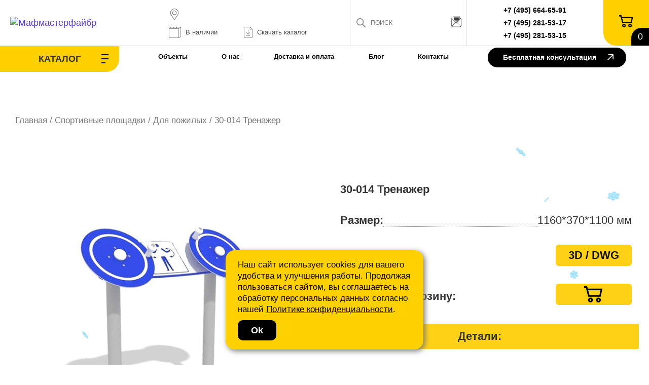

--- FILE ---
content_type: text/html; charset=UTF-8
request_url: https://mafmasterfibre.ru/30-014-trenazher/
body_size: 100796
content:
<!DOCTYPE html><html lang="ru-RU"><head><meta http-equiv="cache-control" content="no-cache"><meta http-equiv="expires" content="0"><meta charset="UTF-8"><meta name="viewport" content="width=device-width, initial-scale=1"><link rel="profile" href="https://gmpg.org/xfn/11"><meta name='robots' content='index, follow, max-image-preview:large, max-snippet:-1, max-video-preview:-1' /><link media="all" href="https://mafmasterfibre.ru/wp-content/cache/autoptimize/css/autoptimize_ed26b0bcbf9c1379fb6ac9f2a4d8b37f.css" rel="stylesheet"><link media="only screen and (max-width: 921px)" href="https://mafmasterfibre.ru/wp-content/cache/autoptimize/css/autoptimize_8928b063ca69552173bdc68324d4015d.css" rel="stylesheet"><title>30-014 Тренажер купить в Москве</title><meta name="description" content="30-014 Тренажер по доступной цене в Москве. ✔Фото, характеристики, отзывы покупателей. Продажа и установка оборудования: Широкий ассортимент, быстрая доставка по Москве и всей России, гарантия." /><link rel="canonical" href="https://mafmasterfibre.ru/30-014-trenazher/" /><meta property="og:locale" content="ru_RU" /><meta property="og:type" content="article" /><meta property="og:title" content="30-014 Тренажер купить в Москве" /><meta property="og:description" content="30-014 Тренажер по доступной цене в Москве. ✔Фото, характеристики, отзывы покупателей. Продажа и установка оборудования: Широкий ассортимент, быстрая доставка по Москве и всей России, гарантия." /><meta property="og:url" content="https://mafmasterfibre.ru/30-014-trenazher/" /><meta property="og:site_name" content="Продажа и установка оборудования" /><meta property="article:modified_time" content="2023-08-02T12:17:13+00:00" /><meta property="og:image" content="https://mafmasterfibre.ru/wp-content/uploads/2023/03/30-014d-premium-50h50-1.jpg" /><meta property="og:image:width" content="591" /><meta property="og:image:height" content="591" /><meta property="og:image:type" content="image/jpeg" /><meta name="twitter:card" content="summary_large_image" /> <script type="application/ld+json" class="yoast-schema-graph">{"@context":"https://schema.org","@graph":[{"@type":"WebPage","@id":"https://nizhnij-novgorod.mafmasterfibre.ru/30-014-trenazher/","url":"https://nizhnij-novgorod.mafmasterfibre.ru/30-014-trenazher/","name":"30-014 Тренажер купить в Москве","isPartOf":{"@id":"https://lipetsk.mafmasterfibre.ru/#website"},"primaryImageOfPage":{"@id":"https://nizhnij-novgorod.mafmasterfibre.ru/30-014-trenazher/#primaryimage"},"image":{"@id":"https://nizhnij-novgorod.mafmasterfibre.ru/30-014-trenazher/#primaryimage"},"thumbnailUrl":"https://mafmasterfibre.ru/wp-content/uploads/2023/03/30-014d-premium-50h50-1.jpg","datePublished":"2023-03-15T15:02:47+00:00","dateModified":"2023-08-02T12:17:13+00:00","description":"30-014 Тренажер по доступной цене в Москве. ✔Фото, характеристики, отзывы покупателей. Продажа и установка оборудования: Широкий ассортимент, быстрая доставка по Москве и всей России, гарантия.","breadcrumb":{"@id":"https://nizhnij-novgorod.mafmasterfibre.ru/30-014-trenazher/#breadcrumb"},"inLanguage":"ru-RU","potentialAction":[{"@type":"ReadAction","target":["https://nizhnij-novgorod.mafmasterfibre.ru/30-014-trenazher/"]}]},{"@type":"ImageObject","inLanguage":"ru-RU","@id":"https://nizhnij-novgorod.mafmasterfibre.ru/30-014-trenazher/#primaryimage","url":"https://mafmasterfibre.ru/wp-content/uploads/2023/03/30-014d-premium-50h50-1.jpg","contentUrl":"https://mafmasterfibre.ru/wp-content/uploads/2023/03/30-014d-premium-50h50-1.jpg","width":591,"height":591},{"@type":"BreadcrumbList","@id":"https://nizhnij-novgorod.mafmasterfibre.ru/30-014-trenazher/#breadcrumb","itemListElement":[{"@type":"ListItem","position":1,"name":"Главная","item":"https://lipetsk.mafmasterfibre.ru/"},{"@type":"ListItem","position":2,"name":"Каталог компании «МАФЫ Мастерфайбр»","item":"https://sterlitamak.mafmasterfibre.ru/katalog/"},{"@type":"ListItem","position":3,"name":"30-014 Тренажер"}]},{"@type":"WebSite","@id":"https://lipetsk.mafmasterfibre.ru/#website","url":"https://lipetsk.mafmasterfibre.ru/","name":"Продажа и установка оборудования","description":"","publisher":{"@id":"https://lipetsk.mafmasterfibre.ru/#organization"},"potentialAction":[{"@type":"SearchAction","target":{"@type":"EntryPoint","urlTemplate":"https://lipetsk.mafmasterfibre.ru/?s={search_term_string}"},"query-input":{"@type":"PropertyValueSpecification","valueRequired":true,"valueName":"search_term_string"}}],"inLanguage":"ru-RU"},{"@type":"Organization","@id":"https://lipetsk.mafmasterfibre.ru/#organization","name":"Продажа и установка оборудования","url":"https://lipetsk.mafmasterfibre.ru/","logo":{"@type":"ImageObject","inLanguage":"ru-RU","@id":"https://lipetsk.mafmasterfibre.ru/#/schema/logo/image/","url":"https://mafmasterfibre.ru/wp-content/uploads/2022/04/logo1.svg","contentUrl":"https://mafmasterfibre.ru/wp-content/uploads/2022/04/logo1.svg","width":284,"height":57,"caption":"Продажа и установка оборудования"},"image":{"@id":"https://lipetsk.mafmasterfibre.ru/#/schema/logo/image/"}}]}</script> <link href='https://fonts.gstatic.com' crossorigin='anonymous' rel='preconnect' /><link rel="alternate" type="application/rss+xml" title="Продажа и установка оборудования &raquo; Лента" href="https://mafmasterfibre.ru/feed/" /><link rel="alternate" type="application/rss+xml" title="Продажа и установка оборудования &raquo; Лента комментариев" href="https://mafmasterfibre.ru/comments/feed/" /><link rel="alternate" type="application/rss+xml" title="Продажа и установка оборудования &raquo; Лента комментариев к &laquo;30-014  Тренажер&raquo;" href="https://mafmasterfibre.ru/30-014-trenazher/feed/" /><link rel="alternate" title="oEmbed (JSON)" type="application/json+oembed" href="https://mafmasterfibre.ru/wp-json/oembed/1.0/embed?url=https%3A%2F%2Fmafmasterfibre.ru%2F30-014-trenazher%2F" /><link rel="alternate" title="oEmbed (XML)" type="text/xml+oembed" href="https://mafmasterfibre.ru/wp-json/oembed/1.0/embed?url=https%3A%2F%2Fmafmasterfibre.ru%2F30-014-trenazher%2F&#038;format=xml" /><style id='wp-img-auto-sizes-contain-inline-css'>img:is([sizes=auto i],[sizes^="auto," i]){contain-intrinsic-size:3000px 1500px}
/*# sourceURL=wp-img-auto-sizes-contain-inline-css */</style><style id='astra-theme-css-inline-css'>.ast-no-sidebar .entry-content .alignfull {margin-left: calc( -50vw + 50%);margin-right: calc( -50vw + 50%);max-width: 100vw;width: 100vw;}.ast-no-sidebar .entry-content .alignwide {margin-left: calc(-41vw + 50%);margin-right: calc(-41vw + 50%);max-width: unset;width: unset;}.ast-no-sidebar .entry-content .alignfull .alignfull,.ast-no-sidebar .entry-content .alignfull .alignwide,.ast-no-sidebar .entry-content .alignwide .alignfull,.ast-no-sidebar .entry-content .alignwide .alignwide,.ast-no-sidebar .entry-content .wp-block-column .alignfull,.ast-no-sidebar .entry-content .wp-block-column .alignwide{width: 100%;margin-left: auto;margin-right: auto;}.wp-block-gallery,.blocks-gallery-grid {margin: 0;}.wp-block-separator {max-width: 100px;}.wp-block-separator.is-style-wide,.wp-block-separator.is-style-dots {max-width: none;}.entry-content .has-2-columns .wp-block-column:first-child {padding-right: 10px;}.entry-content .has-2-columns .wp-block-column:last-child {padding-left: 10px;}@media (max-width: 782px) {.entry-content .wp-block-columns .wp-block-column {flex-basis: 100%;}.entry-content .has-2-columns .wp-block-column:first-child {padding-right: 0;}.entry-content .has-2-columns .wp-block-column:last-child {padding-left: 0;}}body .entry-content .wp-block-latest-posts {margin-left: 0;}body .entry-content .wp-block-latest-posts li {list-style: none;}.ast-no-sidebar .ast-container .entry-content .wp-block-latest-posts {margin-left: 0;}.ast-header-break-point .entry-content .alignwide {margin-left: auto;margin-right: auto;}.entry-content .blocks-gallery-item img {margin-bottom: auto;}.wp-block-pullquote {border-top: 4px solid #555d66;border-bottom: 4px solid #555d66;color: #40464d;}:root{--ast-container-default-xlg-padding:6.67em;--ast-container-default-lg-padding:5.67em;--ast-container-default-slg-padding:4.34em;--ast-container-default-md-padding:3.34em;--ast-container-default-sm-padding:6.67em;--ast-container-default-xs-padding:2.4em;--ast-container-default-xxs-padding:1.4em;--ast-code-block-background:#EEEEEE;--ast-comment-inputs-background:#FAFAFA;}html{font-size:93.75%;}a,.page-title{color:#5b3ce1;}a:hover,a:focus{color:var(--ast-global-color-1);}body,button,input,select,textarea,.ast-button,.ast-custom-button{font-family:-apple-system,BlinkMacSystemFont,Segoe UI,Roboto,Oxygen-Sans,Ubuntu,Cantarell,Helvetica Neue,sans-serif;font-weight:inherit;font-size:15px;font-size:1rem;line-height:1.6em;}blockquote{color:var(--ast-global-color-3);}h1,.entry-content h1,h2,.entry-content h2,h3,.entry-content h3,h4,.entry-content h4,h5,.entry-content h5,h6,.entry-content h6,.site-title,.site-title a{font-weight:600;}.site-title{font-size:35px;font-size:2.3333333333333rem;display:block;}.site-header .site-description{font-size:15px;font-size:1rem;display:none;}.entry-title{font-size:30px;font-size:2rem;}h1,.entry-content h1{font-size:40px;font-size:2.6666666666667rem;font-weight:600;line-height:1.4em;}h2,.entry-content h2{font-size:30px;font-size:2rem;font-weight:600;line-height:1.25em;}h3,.entry-content h3{font-size:25px;font-size:1.6666666666667rem;font-weight:600;line-height:1.2em;}h4,.entry-content h4{font-size:20px;font-size:1.3333333333333rem;line-height:1.2em;font-weight:600;}h5,.entry-content h5{font-size:18px;font-size:1.2rem;line-height:1.2em;font-weight:600;}h6,.entry-content h6{font-size:15px;font-size:1rem;line-height:1.25em;font-weight:600;}::selection{background-color:#5b3ce1;color:#ffffff;}body,h1,.entry-title a,.entry-content h1,h2,.entry-content h2,h3,.entry-content h3,h4,.entry-content h4,h5,.entry-content h5,h6,.entry-content h6{color:var(--ast-global-color-3);}.tagcloud a:hover,.tagcloud a:focus,.tagcloud a.current-item{color:#ffffff;border-color:#5b3ce1;background-color:#5b3ce1;}input:focus,input[type="text"]:focus,input[type="email"]:focus,input[type="url"]:focus,input[type="password"]:focus,input[type="reset"]:focus,input[type="search"]:focus,textarea:focus{border-color:#5b3ce1;}input[type="radio"]:checked,input[type=reset],input[type="checkbox"]:checked,input[type="checkbox"]:hover:checked,input[type="checkbox"]:focus:checked,input[type=range]::-webkit-slider-thumb{border-color:#5b3ce1;background-color:#5b3ce1;box-shadow:none;}.site-footer a:hover + .post-count,.site-footer a:focus + .post-count{background:#5b3ce1;border-color:#5b3ce1;}.single .nav-links .nav-previous,.single .nav-links .nav-next{color:#5b3ce1;}.entry-meta,.entry-meta *{line-height:1.45;color:#5b3ce1;}.entry-meta a:hover,.entry-meta a:hover *,.entry-meta a:focus,.entry-meta a:focus *,.page-links > .page-link,.page-links .page-link:hover,.post-navigation a:hover{color:var(--ast-global-color-1);}#cat option,.secondary .calendar_wrap thead a,.secondary .calendar_wrap thead a:visited{color:#5b3ce1;}.secondary .calendar_wrap #today,.ast-progress-val span{background:#5b3ce1;}.secondary a:hover + .post-count,.secondary a:focus + .post-count{background:#5b3ce1;border-color:#5b3ce1;}.calendar_wrap #today > a{color:#ffffff;}.page-links .page-link,.single .post-navigation a{color:#5b3ce1;}.ast-search-menu-icon .search-form button.search-submit{padding:0 4px;}.ast-search-menu-icon form.search-form{padding-right:0;}.ast-search-menu-icon.slide-search input.search-field{width:0;}.ast-header-search .ast-search-menu-icon.ast-dropdown-active .search-form,.ast-header-search .ast-search-menu-icon.ast-dropdown-active .search-field:focus{border-color:var(--ast-global-color-0);transition:all 0.2s;}.search-form input.search-field:focus{outline:none;}.ast-archive-title{color:var(--ast-global-color-2);}.widget-title,.widget .wp-block-heading{font-size:21px;font-size:1.4rem;color:var(--ast-global-color-2);}.ast-single-post .entry-content a,.ast-comment-content a:not(.ast-comment-edit-reply-wrap a){text-decoration:underline;}.ast-single-post .wp-block-button .wp-block-button__link,.ast-single-post .elementor-button-wrapper .elementor-button,.ast-single-post .entry-content .uagb-tab a,.ast-single-post .entry-content .uagb-ifb-cta a,.ast-single-post .entry-content .wp-block-uagb-buttons a,.ast-single-post .entry-content .uabb-module-content a,.ast-single-post .entry-content .uagb-post-grid a,.ast-single-post .entry-content .uagb-timeline a,.ast-single-post .entry-content .uagb-toc__wrap a,.ast-single-post .entry-content .uagb-taxomony-box a,.ast-single-post .entry-content .woocommerce a,.entry-content .wp-block-latest-posts > li > a,.ast-single-post .entry-content .wp-block-file__button,li.ast-post-filter-single,.ast-single-post .wp-block-buttons .wp-block-button.is-style-outline .wp-block-button__link{text-decoration:none;}a:focus-visible,.ast-menu-toggle:focus-visible,.site .skip-link:focus-visible,.wp-block-loginout input:focus-visible,.wp-block-search.wp-block-search__button-inside .wp-block-search__inside-wrapper,.ast-header-navigation-arrow:focus-visible,.woocommerce .wc-proceed-to-checkout > .checkout-button:focus-visible,.woocommerce .woocommerce-MyAccount-navigation ul li a:focus-visible,.ast-orders-table__row .ast-orders-table__cell:focus-visible,.woocommerce .woocommerce-order-details .order-again > .button:focus-visible,.woocommerce .woocommerce-message a.button.wc-forward:focus-visible,.woocommerce #minus_qty:focus-visible,.woocommerce #plus_qty:focus-visible,a#ast-apply-coupon:focus-visible,.woocommerce .woocommerce-info a:focus-visible,.woocommerce .astra-shop-summary-wrap a:focus-visible,.woocommerce a.wc-forward:focus-visible,#ast-apply-coupon:focus-visible,.woocommerce-js .woocommerce-mini-cart-item a.remove:focus-visible{outline-style:dotted;outline-color:inherit;outline-width:thin;border-color:transparent;}input:focus,input[type="text"]:focus,input[type="email"]:focus,input[type="url"]:focus,input[type="password"]:focus,input[type="reset"]:focus,input[type="number"]:focus,textarea:focus,.wp-block-search__input:focus,[data-section="section-header-mobile-trigger"] .ast-button-wrap .ast-mobile-menu-trigger-minimal:focus,.ast-mobile-popup-drawer.active .menu-toggle-close:focus,.woocommerce-ordering select.orderby:focus,#ast-scroll-top:focus,#coupon_code:focus,.woocommerce-page #comment:focus,.woocommerce #reviews #respond input#submit:focus,.woocommerce a.add_to_cart_button:focus,.woocommerce .button.single_add_to_cart_button:focus,.woocommerce .woocommerce-cart-form button:focus,.woocommerce .woocommerce-cart-form__cart-item .quantity .qty:focus,.woocommerce .woocommerce-billing-fields .woocommerce-billing-fields__field-wrapper .woocommerce-input-wrapper > .input-text:focus,.woocommerce #order_comments:focus,.woocommerce #place_order:focus,.woocommerce .woocommerce-address-fields .woocommerce-address-fields__field-wrapper .woocommerce-input-wrapper > .input-text:focus,.woocommerce .woocommerce-MyAccount-content form button:focus,.woocommerce .woocommerce-MyAccount-content .woocommerce-EditAccountForm .woocommerce-form-row .woocommerce-Input.input-text:focus,.woocommerce .ast-woocommerce-container .woocommerce-pagination ul.page-numbers li a:focus,body #content .woocommerce form .form-row .select2-container--default .select2-selection--single:focus,#ast-coupon-code:focus,.woocommerce.woocommerce-js .quantity input[type=number]:focus,.woocommerce-js .woocommerce-mini-cart-item .quantity input[type=number]:focus,.woocommerce p#ast-coupon-trigger:focus{border-style:dotted;border-color:inherit;border-width:thin;outline-color:transparent;}.ast-logo-title-inline .site-logo-img{padding-right:1em;}.site-logo-img img{ transition:all 0.2s linear;}.ast-single-post-featured-section + article {margin-top: 2em;}.site-content .ast-single-post-featured-section img {width: 100%;overflow: hidden;object-fit: cover;}.ast-separate-container .site-content .ast-single-post-featured-section + article {margin-top: -80px;z-index: 9;position: relative;border-radius: 4px;}@media (min-width: 922px) {.ast-no-sidebar .site-content .ast-article-image-container--wide {margin-left: -120px;margin-right: -120px;max-width: unset;width: unset;}.ast-left-sidebar .site-content .ast-article-image-container--wide,.ast-right-sidebar .site-content .ast-article-image-container--wide {margin-left: -10px;margin-right: -10px;}.site-content .ast-article-image-container--full {margin-left: calc( -50vw + 50%);margin-right: calc( -50vw + 50%);max-width: 100vw;width: 100vw;}.ast-left-sidebar .site-content .ast-article-image-container--full,.ast-right-sidebar .site-content .ast-article-image-container--full {margin-left: -10px;margin-right: -10px;max-width: inherit;width: auto;}}@media (max-width:921px){#ast-desktop-header{display:none;}}@media (min-width:922px){#ast-mobile-header{display:none;}}.wp-block-buttons.aligncenter{justify-content:center;}@media (max-width:921px){.ast-theme-transparent-header #primary,.ast-theme-transparent-header #secondary{padding:0;}}@media (max-width:921px){.ast-plain-container.ast-no-sidebar #primary{padding:0;}}.ast-plain-container.ast-no-sidebar #primary{margin-top:0;margin-bottom:0;}@media (min-width:1200px){.wp-block-group .has-background{padding:20px;}}@media (min-width:1200px){.wp-block-cover-image.alignwide .wp-block-cover__inner-container,.wp-block-cover.alignwide .wp-block-cover__inner-container,.wp-block-cover-image.alignfull .wp-block-cover__inner-container,.wp-block-cover.alignfull .wp-block-cover__inner-container{width:100%;}}.wp-block-columns{margin-bottom:unset;}.wp-block-image.size-full{margin:2rem 0;}.wp-block-separator.has-background{padding:0;}.wp-block-gallery{margin-bottom:1.6em;}.wp-block-group{padding-top:4em;padding-bottom:4em;}.wp-block-group__inner-container .wp-block-columns:last-child,.wp-block-group__inner-container :last-child,.wp-block-table table{margin-bottom:0;}.blocks-gallery-grid{width:100%;}.wp-block-navigation-link__content{padding:5px 0;}.wp-block-group .wp-block-group .has-text-align-center,.wp-block-group .wp-block-column .has-text-align-center{max-width:100%;}.has-text-align-center{margin:0 auto;}@media (max-width:1200px){.wp-block-group{padding:3em;}.wp-block-group .wp-block-group{padding:1.5em;}.wp-block-columns,.wp-block-column{margin:1rem 0;}}@media (min-width:921px){.wp-block-columns .wp-block-group{padding:2em;}}@media (max-width:544px){.wp-block-cover-image .wp-block-cover__inner-container,.wp-block-cover .wp-block-cover__inner-container{width:unset;}.wp-block-cover,.wp-block-cover-image{padding:2em 0;}.wp-block-group,.wp-block-cover{padding:2em;}.wp-block-media-text__media img,.wp-block-media-text__media video{width:unset;max-width:100%;}.wp-block-media-text.has-background .wp-block-media-text__content{padding:1em;}}.wp-block-image.aligncenter{margin-left:auto;margin-right:auto;}.wp-block-table.aligncenter{margin-left:auto;margin-right:auto;}@media (min-width:544px){.entry-content .wp-block-media-text.has-media-on-the-right .wp-block-media-text__content{padding:0 8% 0 0;}.entry-content .wp-block-media-text .wp-block-media-text__content{padding:0 0 0 8%;}.ast-plain-container .site-content .entry-content .has-custom-content-position.is-position-bottom-left > *,.ast-plain-container .site-content .entry-content .has-custom-content-position.is-position-bottom-right > *,.ast-plain-container .site-content .entry-content .has-custom-content-position.is-position-top-left > *,.ast-plain-container .site-content .entry-content .has-custom-content-position.is-position-top-right > *,.ast-plain-container .site-content .entry-content .has-custom-content-position.is-position-center-right > *,.ast-plain-container .site-content .entry-content .has-custom-content-position.is-position-center-left > *{margin:0;}}@media (max-width:544px){.entry-content .wp-block-media-text .wp-block-media-text__content{padding:8% 0;}.wp-block-media-text .wp-block-media-text__media img{width:auto;max-width:100%;}}.wp-block-button.is-style-outline .wp-block-button__link{border-color:#5b3ce1;border-top-width:0px;border-right-width:0px;border-bottom-width:0px;border-left-width:0px;}div.wp-block-button.is-style-outline > .wp-block-button__link:not(.has-text-color),div.wp-block-button.wp-block-button__link.is-style-outline:not(.has-text-color){color:#5b3ce1;}.wp-block-button.is-style-outline .wp-block-button__link:hover,.wp-block-buttons .wp-block-button.is-style-outline .wp-block-button__link:focus,.wp-block-buttons .wp-block-button.is-style-outline > .wp-block-button__link:not(.has-text-color):hover,.wp-block-buttons .wp-block-button.wp-block-button__link.is-style-outline:not(.has-text-color):hover{color:#ffffff;background-color:#4525d1;border-color:#4525d1;}.post-page-numbers.current .page-link,.ast-pagination .page-numbers.current{color:#ffffff;border-color:#5b3ce1;background-color:#5b3ce1;border-radius:2px;}@media (min-width:544px){.entry-content > .alignleft{margin-right:20px;}.entry-content > .alignright{margin-left:20px;}}.wp-block-button.is-style-outline .wp-block-button__link{border-top-width:0px;border-right-width:0px;border-bottom-width:0px;border-left-width:0px;}.wp-block-button.is-style-outline .wp-block-button__link,.ast-outline-button{border-color:#5b3ce1;font-family:inherit;font-weight:inherit;line-height:1em;border-top-left-radius:8px;border-top-right-radius:8px;border-bottom-right-radius:8px;border-bottom-left-radius:8px;background-color:transparent;}.wp-block-buttons .wp-block-button.is-style-outline > .wp-block-button__link:not(.has-text-color),.wp-block-buttons .wp-block-button.wp-block-button__link.is-style-outline:not(.has-text-color),.ast-outline-button{color:#5b3ce1;}.wp-block-button.is-style-outline .wp-block-button__link:hover,.wp-block-buttons .wp-block-button.is-style-outline .wp-block-button__link:focus,.wp-block-buttons .wp-block-button.is-style-outline > .wp-block-button__link:not(.has-text-color):hover,.wp-block-buttons .wp-block-button.wp-block-button__link.is-style-outline:not(.has-text-color):hover,.ast-outline-button:hover,.ast-outline-button:focus{color:#ffffff;background-color:#4525d1;border-color:#4525d1;}.entry-content[ast-blocks-layout] > figure{margin-bottom:1em;}h1.widget-title{font-weight:600;}h2.widget-title{font-weight:600;}h3.widget-title{font-weight:600;}@media (max-width:921px){.ast-separate-container #primary,.ast-separate-container #secondary{padding:1.5em 0;}#primary,#secondary{padding:1.5em 0;margin:0;}.ast-left-sidebar #content > .ast-container{display:flex;flex-direction:column-reverse;width:100%;}.ast-separate-container .ast-article-post,.ast-separate-container .ast-article-single{padding:1.5em 2.14em;}.ast-author-box img.avatar{margin:20px 0 0 0;}}@media (min-width:922px){.ast-separate-container.ast-right-sidebar #primary,.ast-separate-container.ast-left-sidebar #primary{border:0;}.search-no-results.ast-separate-container #primary{margin-bottom:4em;}}.wp-block-button .wp-block-button__link{color:#ffffff;}.wp-block-button .wp-block-button__link:hover,.wp-block-button .wp-block-button__link:focus{color:#ffffff;background-color:#4525d1;border-color:#4525d1;}.elementor-widget-heading h1.elementor-heading-title{line-height:1.4em;}.elementor-widget-heading h2.elementor-heading-title{line-height:1.25em;}.elementor-widget-heading h3.elementor-heading-title{line-height:1.2em;}.elementor-widget-heading h4.elementor-heading-title{line-height:1.2em;}.elementor-widget-heading h5.elementor-heading-title{line-height:1.2em;}.elementor-widget-heading h6.elementor-heading-title{line-height:1.25em;}.wp-block-button .wp-block-button__link{border-style:solid;border-top-width:0px;border-right-width:0px;border-left-width:0px;border-bottom-width:0px;border-color:#5b3ce1;background-color:#5b3ce1;color:#ffffff;font-family:inherit;font-weight:inherit;line-height:1em;border-top-left-radius:8px;border-top-right-radius:8px;border-bottom-right-radius:8px;border-bottom-left-radius:8px;padding-top:16px;padding-right:30px;padding-bottom:16px;padding-left:30px;}.menu-toggle,button,.ast-button,.ast-custom-button,.button,input#submit,input[type="button"],input[type="submit"],input[type="reset"],form[CLASS*="wp-block-search__"].wp-block-search .wp-block-search__inside-wrapper .wp-block-search__button,body .wp-block-file .wp-block-file__button{border-style:solid;border-top-width:0px;border-right-width:0px;border-left-width:0px;border-bottom-width:0px;color:#ffffff;border-color:#5b3ce1;background-color:#5b3ce1;padding-top:16px;padding-right:30px;padding-bottom:16px;padding-left:30px;font-family:inherit;font-weight:inherit;line-height:1em;border-top-left-radius:8px;border-top-right-radius:8px;border-bottom-right-radius:8px;border-bottom-left-radius:8px;}button:focus,.menu-toggle:hover,button:hover,.ast-button:hover,.ast-custom-button:hover .button:hover,.ast-custom-button:hover ,input[type=reset]:hover,input[type=reset]:focus,input#submit:hover,input#submit:focus,input[type="button"]:hover,input[type="button"]:focus,input[type="submit"]:hover,input[type="submit"]:focus,form[CLASS*="wp-block-search__"].wp-block-search .wp-block-search__inside-wrapper .wp-block-search__button:hover,form[CLASS*="wp-block-search__"].wp-block-search .wp-block-search__inside-wrapper .wp-block-search__button:focus,body .wp-block-file .wp-block-file__button:hover,body .wp-block-file .wp-block-file__button:focus{color:#ffffff;background-color:#4525d1;border-color:#4525d1;}@media (max-width:921px){.ast-mobile-header-stack .main-header-bar .ast-search-menu-icon{display:inline-block;}.ast-header-break-point.ast-header-custom-item-outside .ast-mobile-header-stack .main-header-bar .ast-search-icon{margin:0;}.ast-comment-avatar-wrap img{max-width:2.5em;}.ast-separate-container .ast-comment-list li.depth-1{padding:1.5em 2.14em;}.ast-separate-container .comment-respond{padding:2em 2.14em;}.ast-comment-meta{padding:0 1.8888em 1.3333em;}}@media (min-width:544px){.ast-container{max-width:100%;}}@media (max-width:544px){.ast-separate-container .ast-article-post,.ast-separate-container .ast-article-single,.ast-separate-container .comments-title,.ast-separate-container .ast-archive-description{padding:1.5em 1em;}.ast-separate-container #content .ast-container{padding-left:0.54em;padding-right:0.54em;}.ast-separate-container .ast-comment-list li.depth-1{padding:1.5em 1em;margin-bottom:1.5em;}.ast-separate-container .ast-comment-list .bypostauthor{padding:.5em;}.ast-search-menu-icon.ast-dropdown-active .search-field{width:170px;}}.ast-separate-container{background-color:var(--ast-global-color-4);;}.entry-content > .wp-block-group,.entry-content > .wp-block-media-text,.entry-content > .wp-block-cover,.entry-content > .wp-block-columns{max-width:58em;width:calc(100% - 4em);margin-left:auto;margin-right:auto;}.entry-content [class*="__inner-container"] > .alignfull{max-width:100%;margin-left:0;margin-right:0;}.entry-content [class*="__inner-container"] > *:not(.alignwide):not(.alignfull):not(.alignleft):not(.alignright){margin-left:auto;margin-right:auto;}.entry-content [class*="__inner-container"] > *:not(.alignwide):not(p):not(.alignfull):not(.alignleft):not(.alignright):not(.is-style-wide):not(iframe){max-width:50rem;width:100%;}@media (min-width:921px){.entry-content > .wp-block-group.alignwide.has-background,.entry-content > .wp-block-group.alignfull.has-background,.entry-content > .wp-block-cover.alignwide,.entry-content > .wp-block-cover.alignfull,.entry-content > .wp-block-columns.has-background.alignwide,.entry-content > .wp-block-columns.has-background.alignfull{margin-top:0;margin-bottom:0;padding:6em 4em;}.entry-content > .wp-block-columns.has-background{margin-bottom:0;}}@media (min-width:1200px){.entry-content .alignfull p{max-width:1200px;}.entry-content .alignfull{max-width:100%;width:100%;}.ast-page-builder-template .entry-content .alignwide,.entry-content [class*="__inner-container"] > .alignwide{max-width:1200px;margin-left:0;margin-right:0;}.entry-content .alignfull [class*="__inner-container"] > .alignwide{max-width:80rem;}}@media (min-width:545px){.site-main .entry-content > .alignwide{margin:0 auto;}.wp-block-group.has-background,.entry-content > .wp-block-cover,.entry-content > .wp-block-columns.has-background{padding:4em;margin-top:0;margin-bottom:0;}.entry-content .wp-block-media-text.alignfull .wp-block-media-text__content,.entry-content .wp-block-media-text.has-background .wp-block-media-text__content{padding:0 8%;}}@media (max-width:921px){.site-title{display:block;}.site-header .site-description{display:none;}.entry-title{font-size:30px;}h1,.entry-content h1{font-size:30px;}h2,.entry-content h2{font-size:25px;}h3,.entry-content h3{font-size:20px;}}@media (max-width:544px){.site-title{display:block;}.site-header .site-description{display:none;}.entry-title{font-size:30px;}h1,.entry-content h1{font-size:30px;}h2,.entry-content h2{font-size:25px;}h3,.entry-content h3{font-size:20px;}}@media (max-width:921px){html{font-size:85.5%;}}@media (max-width:544px){html{font-size:85.5%;}}@media (min-width:922px){.ast-container{max-width:1240px;}}@media (min-width:922px){.site-content .ast-container{display:flex;}}@media (max-width:921px){.site-content .ast-container{flex-direction:column;}}@media (min-width:922px){.main-header-menu .sub-menu .menu-item.ast-left-align-sub-menu:hover > .sub-menu,.main-header-menu .sub-menu .menu-item.ast-left-align-sub-menu.focus > .sub-menu{margin-left:-0px;}}.wp-block-search {margin-bottom: 20px;}.wp-block-site-tagline {margin-top: 20px;}form.wp-block-search .wp-block-search__input,.wp-block-search.wp-block-search__button-inside .wp-block-search__inside-wrapper {border-color: #eaeaea;background: #fafafa;}.wp-block-search.wp-block-search__button-inside .wp-block-search__inside-wrapper .wp-block-search__input:focus,.wp-block-loginout input:focus {outline: thin dotted;}.wp-block-loginout input:focus {border-color: transparent;} form.wp-block-search .wp-block-search__inside-wrapper .wp-block-search__input {padding: 12px;}form.wp-block-search .wp-block-search__button svg {fill: currentColor;width: 20px;height: 20px;}.wp-block-loginout p label {display: block;}.wp-block-loginout p:not(.login-remember):not(.login-submit) input {width: 100%;}.wp-block-loginout .login-remember input {width: 1.1rem;height: 1.1rem;margin: 0 5px 4px 0;vertical-align: middle;}blockquote,cite {font-style: initial;}.wp-block-file {display: flex;align-items: center;flex-wrap: wrap;justify-content: space-between;}.wp-block-pullquote {border: none;}.wp-block-pullquote blockquote::before {content: "\201D";font-family: "Helvetica",sans-serif;display: flex;transform: rotate( 180deg );font-size: 6rem;font-style: normal;line-height: 1;font-weight: bold;align-items: center;justify-content: center;}.has-text-align-right > blockquote::before {justify-content: flex-start;}.has-text-align-left > blockquote::before {justify-content: flex-end;}figure.wp-block-pullquote.is-style-solid-color blockquote {max-width: 100%;text-align: inherit;}blockquote {padding: 0 1.2em 1.2em;}.wp-block-button__link {border: 2px solid currentColor;}body .wp-block-file .wp-block-file__button {text-decoration: none;}ul.wp-block-categories-list.wp-block-categories,ul.wp-block-archives-list.wp-block-archives {list-style-type: none;}ul,ol {margin-left: 20px;}figure.alignright figcaption {text-align: right;}:root .has-ast-global-color-0-color{color:var(--ast-global-color-0);}:root .has-ast-global-color-0-background-color{background-color:var(--ast-global-color-0);}:root .wp-block-button .has-ast-global-color-0-color{color:var(--ast-global-color-0);}:root .wp-block-button .has-ast-global-color-0-background-color{background-color:var(--ast-global-color-0);}:root .has-ast-global-color-1-color{color:var(--ast-global-color-1);}:root .has-ast-global-color-1-background-color{background-color:var(--ast-global-color-1);}:root .wp-block-button .has-ast-global-color-1-color{color:var(--ast-global-color-1);}:root .wp-block-button .has-ast-global-color-1-background-color{background-color:var(--ast-global-color-1);}:root .has-ast-global-color-2-color{color:var(--ast-global-color-2);}:root .has-ast-global-color-2-background-color{background-color:var(--ast-global-color-2);}:root .wp-block-button .has-ast-global-color-2-color{color:var(--ast-global-color-2);}:root .wp-block-button .has-ast-global-color-2-background-color{background-color:var(--ast-global-color-2);}:root .has-ast-global-color-3-color{color:var(--ast-global-color-3);}:root .has-ast-global-color-3-background-color{background-color:var(--ast-global-color-3);}:root .wp-block-button .has-ast-global-color-3-color{color:var(--ast-global-color-3);}:root .wp-block-button .has-ast-global-color-3-background-color{background-color:var(--ast-global-color-3);}:root .has-ast-global-color-4-color{color:var(--ast-global-color-4);}:root .has-ast-global-color-4-background-color{background-color:var(--ast-global-color-4);}:root .wp-block-button .has-ast-global-color-4-color{color:var(--ast-global-color-4);}:root .wp-block-button .has-ast-global-color-4-background-color{background-color:var(--ast-global-color-4);}:root .has-ast-global-color-5-color{color:var(--ast-global-color-5);}:root .has-ast-global-color-5-background-color{background-color:var(--ast-global-color-5);}:root .wp-block-button .has-ast-global-color-5-color{color:var(--ast-global-color-5);}:root .wp-block-button .has-ast-global-color-5-background-color{background-color:var(--ast-global-color-5);}:root .has-ast-global-color-6-color{color:var(--ast-global-color-6);}:root .has-ast-global-color-6-background-color{background-color:var(--ast-global-color-6);}:root .wp-block-button .has-ast-global-color-6-color{color:var(--ast-global-color-6);}:root .wp-block-button .has-ast-global-color-6-background-color{background-color:var(--ast-global-color-6);}:root .has-ast-global-color-7-color{color:var(--ast-global-color-7);}:root .has-ast-global-color-7-background-color{background-color:var(--ast-global-color-7);}:root .wp-block-button .has-ast-global-color-7-color{color:var(--ast-global-color-7);}:root .wp-block-button .has-ast-global-color-7-background-color{background-color:var(--ast-global-color-7);}:root .has-ast-global-color-8-color{color:var(--ast-global-color-8);}:root .has-ast-global-color-8-background-color{background-color:var(--ast-global-color-8);}:root .wp-block-button .has-ast-global-color-8-color{color:var(--ast-global-color-8);}:root .wp-block-button .has-ast-global-color-8-background-color{background-color:var(--ast-global-color-8);}:root{--ast-global-color-0:#0170B9;--ast-global-color-1:#3a3a3a;--ast-global-color-2:#3a3a3a;--ast-global-color-3:#4B4F58;--ast-global-color-4:#F5F5F5;--ast-global-color-5:#FFFFFF;--ast-global-color-6:#E5E5E5;--ast-global-color-7:#424242;--ast-global-color-8:#000000;}:root {--ast-border-color : #dddddd;}.ast-breadcrumbs .trail-browse,.ast-breadcrumbs .trail-items,.ast-breadcrumbs .trail-items li{display:inline-block;margin:0;padding:0;border:none;background:inherit;text-indent:0;text-decoration:none;}.ast-breadcrumbs .trail-browse{font-size:inherit;font-style:inherit;font-weight:inherit;color:inherit;}.ast-breadcrumbs .trail-items{list-style:none;}.trail-items li::after{padding:0 0.3em;content:"\00bb";}.trail-items li:last-of-type::after{display:none;}h1,.entry-content h1,h2,.entry-content h2,h3,.entry-content h3,h4,.entry-content h4,h5,.entry-content h5,h6,.entry-content h6{color:var(--ast-global-color-2);}.entry-title a{color:var(--ast-global-color-2);}@media (max-width:921px){.ast-builder-grid-row-container.ast-builder-grid-row-tablet-3-firstrow .ast-builder-grid-row > *:first-child,.ast-builder-grid-row-container.ast-builder-grid-row-tablet-3-lastrow .ast-builder-grid-row > *:last-child{grid-column:1 / -1;}}@media (max-width:544px){.ast-builder-grid-row-container.ast-builder-grid-row-mobile-3-firstrow .ast-builder-grid-row > *:first-child,.ast-builder-grid-row-container.ast-builder-grid-row-mobile-3-lastrow .ast-builder-grid-row > *:last-child{grid-column:1 / -1;}}.ast-builder-layout-element[data-section="title_tagline"]{display:flex;}@media (max-width:921px){.ast-header-break-point .ast-builder-layout-element[data-section="title_tagline"]{display:flex;}}@media (max-width:544px){.ast-header-break-point .ast-builder-layout-element[data-section="title_tagline"]{display:flex;}}.ast-builder-menu-1{font-family:inherit;font-weight:inherit;}.ast-builder-menu-1 .sub-menu,.ast-builder-menu-1 .inline-on-mobile .sub-menu{border-top-width:2px;border-bottom-width:0px;border-right-width:0px;border-left-width:0px;border-color:#5b3ce1;border-style:solid;}.ast-builder-menu-1 .main-header-menu > .menu-item > .sub-menu,.ast-builder-menu-1 .main-header-menu > .menu-item > .astra-full-megamenu-wrapper{margin-top:0px;}.ast-desktop .ast-builder-menu-1 .main-header-menu > .menu-item > .sub-menu:before,.ast-desktop .ast-builder-menu-1 .main-header-menu > .menu-item > .astra-full-megamenu-wrapper:before{height:calc( 0px + 5px );}.ast-desktop .ast-builder-menu-1 .menu-item .sub-menu .menu-link{border-style:none;}@media (max-width:921px){.ast-header-break-point .ast-builder-menu-1 .menu-item.menu-item-has-children > .ast-menu-toggle{top:0;}.ast-builder-menu-1 .inline-on-mobile .menu-item.menu-item-has-children > .ast-menu-toggle{right:-15px;}.ast-builder-menu-1 .menu-item-has-children > .menu-link:after{content:unset;}.ast-builder-menu-1 .main-header-menu > .menu-item > .sub-menu,.ast-builder-menu-1 .main-header-menu > .menu-item > .astra-full-megamenu-wrapper{margin-top:0;}}@media (max-width:544px){.ast-header-break-point .ast-builder-menu-1 .menu-item.menu-item-has-children > .ast-menu-toggle{top:0;}.ast-builder-menu-1 .main-header-menu > .menu-item > .sub-menu,.ast-builder-menu-1 .main-header-menu > .menu-item > .astra-full-megamenu-wrapper{margin-top:0;}}.ast-builder-menu-1{display:flex;}@media (max-width:921px){.ast-header-break-point .ast-builder-menu-1{display:flex;}}@media (max-width:544px){.ast-header-break-point .ast-builder-menu-1{display:flex;}}.site-below-footer-wrap{padding-top:20px;padding-bottom:20px;}.site-below-footer-wrap[data-section="section-below-footer-builder"]{background-color:#eeeeee;;min-height:80px;}.site-below-footer-wrap[data-section="section-below-footer-builder"] .ast-builder-grid-row{max-width:1200px;margin-left:auto;margin-right:auto;}.site-below-footer-wrap[data-section="section-below-footer-builder"] .ast-builder-grid-row,.site-below-footer-wrap[data-section="section-below-footer-builder"] .site-footer-section{align-items:flex-start;}.site-below-footer-wrap[data-section="section-below-footer-builder"].ast-footer-row-inline .site-footer-section{display:flex;margin-bottom:0;}.ast-builder-grid-row-full .ast-builder-grid-row{grid-template-columns:1fr;}@media (max-width:921px){.site-below-footer-wrap[data-section="section-below-footer-builder"].ast-footer-row-tablet-inline .site-footer-section{display:flex;margin-bottom:0;}.site-below-footer-wrap[data-section="section-below-footer-builder"].ast-footer-row-tablet-stack .site-footer-section{display:block;margin-bottom:10px;}.ast-builder-grid-row-container.ast-builder-grid-row-tablet-full .ast-builder-grid-row{grid-template-columns:1fr;}}@media (max-width:544px){.site-below-footer-wrap[data-section="section-below-footer-builder"].ast-footer-row-mobile-inline .site-footer-section{display:flex;margin-bottom:0;}.site-below-footer-wrap[data-section="section-below-footer-builder"].ast-footer-row-mobile-stack .site-footer-section{display:block;margin-bottom:10px;}.ast-builder-grid-row-container.ast-builder-grid-row-mobile-full .ast-builder-grid-row{grid-template-columns:1fr;}}.site-below-footer-wrap[data-section="section-below-footer-builder"]{display:grid;}@media (max-width:921px){.ast-header-break-point .site-below-footer-wrap[data-section="section-below-footer-builder"]{display:grid;}}@media (max-width:544px){.ast-header-break-point .site-below-footer-wrap[data-section="section-below-footer-builder"]{display:grid;}}.ast-footer-copyright{text-align:center;}.ast-footer-copyright {color:var(--ast-global-color-3);}@media (max-width:921px){.ast-footer-copyright{text-align:center;}}@media (max-width:544px){.ast-footer-copyright{text-align:center;}}.ast-footer-copyright.ast-builder-layout-element{display:flex;}@media (max-width:921px){.ast-header-break-point .ast-footer-copyright.ast-builder-layout-element{display:flex;}}@media (max-width:544px){.ast-header-break-point .ast-footer-copyright.ast-builder-layout-element{display:flex;}}.footer-widget-area.widget-area.site-footer-focus-item{width:auto;}.elementor-template-full-width .ast-container{display:block;}.elementor-screen-only,.screen-reader-text,.screen-reader-text span,.ui-helper-hidden-accessible{top:0 !important;}@media (max-width:544px){.elementor-element .elementor-wc-products .woocommerce[class*="columns-"] ul.products li.product{width:auto;margin:0;}.elementor-element .woocommerce .woocommerce-result-count{float:none;}}.ast-header-break-point .main-header-bar{border-bottom-width:1px;}@media (min-width:922px){.main-header-bar{border-bottom-width:1px;}}.main-header-menu .menu-item, #astra-footer-menu .menu-item, .main-header-bar .ast-masthead-custom-menu-items{-js-display:flex;display:flex;-webkit-box-pack:center;-webkit-justify-content:center;-moz-box-pack:center;-ms-flex-pack:center;justify-content:center;-webkit-box-orient:vertical;-webkit-box-direction:normal;-webkit-flex-direction:column;-moz-box-orient:vertical;-moz-box-direction:normal;-ms-flex-direction:column;flex-direction:column;}.main-header-menu > .menu-item > .menu-link, #astra-footer-menu > .menu-item > .menu-link{height:100%;-webkit-box-align:center;-webkit-align-items:center;-moz-box-align:center;-ms-flex-align:center;align-items:center;-js-display:flex;display:flex;}.ast-header-break-point .main-navigation ul .menu-item .menu-link .icon-arrow:first-of-type svg{top:.2em;margin-top:0px;margin-left:0px;width:.65em;transform:translate(0, -2px) rotateZ(270deg);}.ast-mobile-popup-content .ast-submenu-expanded > .ast-menu-toggle{transform:rotateX(180deg);overflow-y:auto;}.ast-separate-container .blog-layout-1, .ast-separate-container .blog-layout-2, .ast-separate-container .blog-layout-3{background-color:transparent;background-image:none;}.ast-separate-container .ast-article-post{background-color:var(--ast-global-color-5);;background-image:none;;}@media (max-width:921px){.ast-separate-container .ast-article-post{background-color:var(--ast-global-color-5);;background-image:none;;}}@media (max-width:544px){.ast-separate-container .ast-article-post{background-color:var(--ast-global-color-5);;background-image:none;;}}.ast-separate-container .ast-article-single:not(.ast-related-post), .ast-separate-container .comments-area .comment-respond,.ast-separate-container .comments-area .ast-comment-list li, .woocommerce.ast-separate-container .ast-woocommerce-container, .ast-separate-container .error-404, .ast-separate-container .no-results, .single.ast-separate-container  .ast-author-meta, .ast-separate-container .related-posts-title-wrapper,.ast-separate-container .comments-count-wrapper, .ast-box-layout.ast-plain-container .site-content,.ast-padded-layout.ast-plain-container .site-content, .ast-separate-container .comments-area .comments-title, .ast-separate-container .ast-archive-description{background-color:var(--ast-global-color-5);;background-image:none;;}@media (max-width:921px){.ast-separate-container .ast-article-single:not(.ast-related-post), .ast-separate-container .comments-area .comment-respond,.ast-separate-container .comments-area .ast-comment-list li, .woocommerce.ast-separate-container .ast-woocommerce-container, .ast-separate-container .error-404, .ast-separate-container .no-results, .single.ast-separate-container  .ast-author-meta, .ast-separate-container .related-posts-title-wrapper,.ast-separate-container .comments-count-wrapper, .ast-box-layout.ast-plain-container .site-content,.ast-padded-layout.ast-plain-container .site-content, .ast-separate-container .comments-area .comments-title, .ast-separate-container .ast-archive-description{background-color:var(--ast-global-color-5);;background-image:none;;}}@media (max-width:544px){.ast-separate-container .ast-article-single:not(.ast-related-post), .ast-separate-container .comments-area .comment-respond,.ast-separate-container .comments-area .ast-comment-list li, .woocommerce.ast-separate-container .ast-woocommerce-container, .ast-separate-container .error-404, .ast-separate-container .no-results, .single.ast-separate-container  .ast-author-meta, .ast-separate-container .related-posts-title-wrapper,.ast-separate-container .comments-count-wrapper, .ast-box-layout.ast-plain-container .site-content,.ast-padded-layout.ast-plain-container .site-content, .ast-separate-container .comments-area .comments-title, .ast-separate-container .ast-archive-description{background-color:var(--ast-global-color-5);;background-image:none;;}}.ast-separate-container.ast-two-container #secondary .widget{background-color:var(--ast-global-color-5);;background-image:none;;}@media (max-width:921px){.ast-separate-container.ast-two-container #secondary .widget{background-color:var(--ast-global-color-5);;background-image:none;;}}@media (max-width:544px){.ast-separate-container.ast-two-container #secondary .widget{background-color:var(--ast-global-color-5);;background-image:none;;}}.ast-plain-container, .ast-page-builder-template{background-color:var(--ast-global-color-5);;background-image:none;;}@media (max-width:921px){.ast-plain-container, .ast-page-builder-template{background-color:var(--ast-global-color-5);;background-image:none;;}}@media (max-width:544px){.ast-plain-container, .ast-page-builder-template{background-color:var(--ast-global-color-5);;background-image:none;;}}.ast-mobile-header-content > *,.ast-desktop-header-content > * {padding: 10px 0;height: auto;}.ast-mobile-header-content > *:first-child,.ast-desktop-header-content > *:first-child {padding-top: 10px;}.ast-mobile-header-content > .ast-builder-menu,.ast-desktop-header-content > .ast-builder-menu {padding-top: 0;}.ast-mobile-header-content > *:last-child,.ast-desktop-header-content > *:last-child {padding-bottom: 0;}.ast-mobile-header-content .ast-search-menu-icon.ast-inline-search label,.ast-desktop-header-content .ast-search-menu-icon.ast-inline-search label {width: 100%;}.ast-desktop-header-content .main-header-bar-navigation .ast-submenu-expanded > .ast-menu-toggle::before {transform: rotateX(180deg);}#ast-desktop-header .ast-desktop-header-content,.ast-mobile-header-content .ast-search-icon,.ast-desktop-header-content .ast-search-icon,.ast-mobile-header-wrap .ast-mobile-header-content,.ast-main-header-nav-open.ast-popup-nav-open .ast-mobile-header-wrap .ast-mobile-header-content,.ast-main-header-nav-open.ast-popup-nav-open .ast-desktop-header-content {display: none;}.ast-main-header-nav-open.ast-header-break-point #ast-desktop-header .ast-desktop-header-content,.ast-main-header-nav-open.ast-header-break-point .ast-mobile-header-wrap .ast-mobile-header-content {display: block;}.ast-desktop .ast-desktop-header-content .astra-menu-animation-slide-up > .menu-item > .sub-menu,.ast-desktop .ast-desktop-header-content .astra-menu-animation-slide-up > .menu-item .menu-item > .sub-menu,.ast-desktop .ast-desktop-header-content .astra-menu-animation-slide-down > .menu-item > .sub-menu,.ast-desktop .ast-desktop-header-content .astra-menu-animation-slide-down > .menu-item .menu-item > .sub-menu,.ast-desktop .ast-desktop-header-content .astra-menu-animation-fade > .menu-item > .sub-menu,.ast-desktop .ast-desktop-header-content .astra-menu-animation-fade > .menu-item .menu-item > .sub-menu {opacity: 1;visibility: visible;}.ast-hfb-header.ast-default-menu-enable.ast-header-break-point .ast-mobile-header-wrap .ast-mobile-header-content .main-header-bar-navigation {width: unset;margin: unset;}.ast-mobile-header-content.content-align-flex-end .main-header-bar-navigation .menu-item-has-children > .ast-menu-toggle,.ast-desktop-header-content.content-align-flex-end .main-header-bar-navigation .menu-item-has-children > .ast-menu-toggle {left: calc( 20px - 0.907em);right: auto;}.ast-mobile-header-content .ast-search-menu-icon,.ast-mobile-header-content .ast-search-menu-icon.slide-search,.ast-desktop-header-content .ast-search-menu-icon,.ast-desktop-header-content .ast-search-menu-icon.slide-search {width: 100%;position: relative;display: block;right: auto;transform: none;}.ast-mobile-header-content .ast-search-menu-icon.slide-search .search-form,.ast-mobile-header-content .ast-search-menu-icon .search-form,.ast-desktop-header-content .ast-search-menu-icon.slide-search .search-form,.ast-desktop-header-content .ast-search-menu-icon .search-form {right: 0;visibility: visible;opacity: 1;position: relative;top: auto;transform: none;padding: 0;display: block;overflow: hidden;}.ast-mobile-header-content .ast-search-menu-icon.ast-inline-search .search-field,.ast-mobile-header-content .ast-search-menu-icon .search-field,.ast-desktop-header-content .ast-search-menu-icon.ast-inline-search .search-field,.ast-desktop-header-content .ast-search-menu-icon .search-field {width: 100%;padding-right: 5.5em;}.ast-mobile-header-content .ast-search-menu-icon .search-submit,.ast-desktop-header-content .ast-search-menu-icon .search-submit {display: block;position: absolute;height: 100%;top: 0;right: 0;padding: 0 1em;border-radius: 0;}.ast-hfb-header.ast-default-menu-enable.ast-header-break-point .ast-mobile-header-wrap .ast-mobile-header-content .main-header-bar-navigation ul .sub-menu .menu-link {padding-left: 30px;}.ast-hfb-header.ast-default-menu-enable.ast-header-break-point .ast-mobile-header-wrap .ast-mobile-header-content .main-header-bar-navigation .sub-menu .menu-item .menu-item .menu-link {padding-left: 40px;}.ast-mobile-popup-drawer.active .ast-mobile-popup-inner{background-color:#ffffff;;}.ast-mobile-header-wrap .ast-mobile-header-content, .ast-desktop-header-content{background-color:#ffffff;;}.ast-mobile-popup-content > *, .ast-mobile-header-content > *, .ast-desktop-popup-content > *, .ast-desktop-header-content > *{padding-top:0px;padding-bottom:0px;}.content-align-flex-start .ast-builder-layout-element{justify-content:flex-start;}.content-align-flex-start .main-header-menu{text-align:left;}.ast-mobile-popup-drawer.active .menu-toggle-close{color:#3a3a3a;}.ast-mobile-header-wrap .ast-primary-header-bar,.ast-primary-header-bar .site-primary-header-wrap{min-height:70px;}.ast-desktop .ast-primary-header-bar .main-header-menu > .menu-item{line-height:70px;}.ast-header-break-point #masthead .ast-mobile-header-wrap .ast-primary-header-bar,.ast-header-break-point #masthead .ast-mobile-header-wrap .ast-below-header-bar,.ast-header-break-point #masthead .ast-mobile-header-wrap .ast-above-header-bar{padding-left:20px;padding-right:20px;}.ast-header-break-point .ast-primary-header-bar{border-bottom-width:1px;border-bottom-color:#eaeaea;border-bottom-style:solid;}@media (min-width:922px){.ast-primary-header-bar{border-bottom-width:1px;border-bottom-color:#eaeaea;border-bottom-style:solid;}}.ast-primary-header-bar{background-color:#ffffff;;}.ast-primary-header-bar{display:block;}@media (max-width:921px){.ast-header-break-point .ast-primary-header-bar{display:grid;}}@media (max-width:544px){.ast-header-break-point .ast-primary-header-bar{display:grid;}}[data-section="section-header-mobile-trigger"] .ast-button-wrap .ast-mobile-menu-trigger-minimal{color:#5b3ce1;border:none;background:transparent;}[data-section="section-header-mobile-trigger"] .ast-button-wrap .mobile-menu-toggle-icon .ast-mobile-svg{width:20px;height:20px;fill:#5b3ce1;}[data-section="section-header-mobile-trigger"] .ast-button-wrap .mobile-menu-wrap .mobile-menu{color:#5b3ce1;}.ast-builder-menu-mobile .main-navigation .menu-item.menu-item-has-children > .ast-menu-toggle{top:0;}.ast-builder-menu-mobile .main-navigation .menu-item-has-children > .menu-link:after{content:unset;}.ast-hfb-header .ast-builder-menu-mobile .main-header-menu, .ast-hfb-header .ast-builder-menu-mobile .main-navigation .menu-item .menu-link, .ast-hfb-header .ast-builder-menu-mobile .main-navigation .menu-item .sub-menu .menu-link{border-style:none;}.ast-builder-menu-mobile .main-navigation .menu-item.menu-item-has-children > .ast-menu-toggle{top:0;}@media (max-width:921px){.ast-builder-menu-mobile .main-navigation .menu-item.menu-item-has-children > .ast-menu-toggle{top:0;}.ast-builder-menu-mobile .main-navigation .menu-item-has-children > .menu-link:after{content:unset;}}@media (max-width:544px){.ast-builder-menu-mobile .main-navigation .menu-item.menu-item-has-children > .ast-menu-toggle{top:0;}}.ast-builder-menu-mobile .main-navigation{display:block;}@media (max-width:921px){.ast-header-break-point .ast-builder-menu-mobile .main-navigation{display:block;}}@media (max-width:544px){.ast-header-break-point .ast-builder-menu-mobile .main-navigation{display:block;}}:root{--e-global-color-astglobalcolor0:#0170B9;--e-global-color-astglobalcolor1:#3a3a3a;--e-global-color-astglobalcolor2:#3a3a3a;--e-global-color-astglobalcolor3:#4B4F58;--e-global-color-astglobalcolor4:#F5F5F5;--e-global-color-astglobalcolor5:#FFFFFF;--e-global-color-astglobalcolor6:#E5E5E5;--e-global-color-astglobalcolor7:#424242;--e-global-color-astglobalcolor8:#000000;}.comment-reply-title{font-size:24px;font-size:1.6rem;}.ast-comment-meta{line-height:1.666666667;color:#5b3ce1;font-size:12px;font-size:0.8rem;}.ast-comment-list #cancel-comment-reply-link{font-size:15px;font-size:1rem;}.comments-title {padding: 2em 0;}.comments-title {font-weight: normal;word-wrap: break-word;}.ast-comment-list {margin: 0;word-wrap: break-word;padding-bottom: 0.5em;list-style: none;}.ast-comment-list li {list-style: none;}.ast-comment-list .ast-comment-edit-reply-wrap {-js-display: flex;display: flex;justify-content: flex-end;}.ast-comment-list .ast-edit-link {flex: 1;}.ast-comment-list .comment-awaiting-moderation {margin-bottom: 0;}.ast-comment {padding: 1em 0 ;}.ast-comment-info img {border-radius: 50%;}.ast-comment-cite-wrap cite {font-style: normal;}.comment-reply-title {padding-top: 1em;font-weight: normal;line-height: 1.65;}.ast-comment-meta {margin-bottom: 0.5em;}.comments-area {border-top: 1px solid #dddddd;margin-top: 2em;}.comments-area .comment-form-comment {width: 100%;border: none;margin: 0;padding: 0;}.comments-area .comment-notes,.comments-area .comment-textarea,.comments-area .form-allowed-tags {margin-bottom: 1.5em;}.comments-area .form-submit {margin-bottom: 0;}.comments-area textarea#comment,.comments-area .ast-comment-formwrap input[type="text"] {width: 100%;border-radius: 0;vertical-align: middle;margin-bottom: 10px;}.comments-area .no-comments {margin-top: 0.5em;margin-bottom: 0.5em;}.comments-area p.logged-in-as {margin-bottom: 1em;}.ast-separate-container .comments-area {border-top: 0;}.ast-separate-container .ast-comment-list {padding-bottom: 0;}.ast-separate-container .ast-comment-list li {background-color: #fff;}.ast-separate-container .ast-comment-list li.depth-1 .children li {padding-bottom: 0;padding-top: 0;margin-bottom: 0;}.ast-separate-container .ast-comment-list li.depth-1 .ast-comment,.ast-separate-container .ast-comment-list li.depth-2 .ast-comment {border-bottom: 0;}.ast-separate-container .ast-comment-list .comment-respond {padding-top: 0;padding-bottom: 1em;background-color: transparent;}.ast-separate-container .ast-comment-list .pingback p {margin-bottom: 0;}.ast-separate-container .ast-comment-list .bypostauthor {padding: 2em;margin-bottom: 1em;}.ast-separate-container .ast-comment-list .bypostauthor li {background: transparent;margin-bottom: 0;padding: 0 0 0 2em;}.ast-separate-container .comment-reply-title {padding-top: 0;}.comment-content a {word-wrap: break-word;}.comment-form-legend {margin-bottom: unset;padding: 0 0.5em;}.ast-separate-container .ast-comment-list li.depth-1 {padding: 4em 6.67em;margin-bottom: 2em;}@media (max-width: 1200px) {.ast-separate-container .ast-comment-list li.depth-1 {padding: 3em 3.34em;}}.ast-separate-container .comment-respond {background-color: #fff;padding: 4em 6.67em;border-bottom: 0;}@media (max-width: 1200px) {.ast-separate-container .comment-respond {padding: 3em 2.34em;}}.ast-separate-container .comments-title {background-color: #fff;padding: 1.2em 3.99em 0;}.ast-comment-list li.depth-1 .ast-comment,.ast-comment-list li.depth-2 .ast-comment {border-bottom: 1px solid #dddddd;}.ast-comment-list .children {margin-left: 2em;}@media (max-width: 992px) {.ast-comment-list .children {margin-left: 1em;}}.ast-comment-list #cancel-comment-reply-link {white-space: nowrap;font-size: 15px;font-size: 1rem;margin-left: 1em;}.ast-comment-info {display: flex;position: relative;}.ast-comment-meta {justify-content: right;padding: 0 3.4em 1.60em;}.ast-comment-time .timendate{margin-right: 0.5em;}.comments-area #wp-comment-cookies-consent {margin-right: 10px;}.ast-page-builder-template .comments-area {padding-left: 20px;padding-right: 20px;margin-top: 0;margin-bottom: 2em;}.ast-separate-container .ast-comment-list .bypostauthor .bypostauthor {background: transparent;margin-bottom: 0;padding-right: 0;padding-bottom: 0;padding-top: 0;}@media (min-width:922px){.ast-separate-container .ast-comment-list li .comment-respond{padding-left:2.66666em;padding-right:2.66666em;}}@media (max-width:544px){.ast-separate-container .ast-comment-list li.depth-1{padding:1.5em 1em;margin-bottom:1.5em;}.ast-separate-container .ast-comment-list .bypostauthor{padding:.5em;}.ast-separate-container .comment-respond{padding:1.5em 1em;}.ast-separate-container .ast-comment-list .bypostauthor li{padding:0 0 0 .5em;}.ast-comment-list .children{margin-left:0.66666em;}}@media (max-width:921px){.ast-comment-avatar-wrap img{max-width:2.5em;}.comments-area{margin-top:1.5em;}.ast-comment-meta{padding:0 1.8888em 1.3333em;}.ast-separate-container .ast-comment-list li.depth-1{padding:1.5em 2.14em;}.ast-separate-container .comment-respond{padding:2em 2.14em;}.ast-separate-container .comments-title{padding:1.43em 1.48em;}.ast-comment-avatar-wrap{margin-right:0.5em;}}
/*# sourceURL=astra-theme-css-inline-css */</style><style id='woocommerce-general-inline-css'>.woocommerce .woocommerce-result-count, .woocommerce-page .woocommerce-result-count {
						float: left;
					}

					.woocommerce .woocommerce-ordering {
						float: right;
						margin-bottom: 2.5em;
					}
				
					.woocommerce-js a.button, .woocommerce button.button, .woocommerce input.button, .woocommerce #respond input#submit {
						font-size: 100%;
						line-height: 1;
						text-decoration: none;
						overflow: visible;
						padding: 0.5em 0.75em;
						font-weight: 700;
						border-radius: 3px;
						color: $secondarytext;
						background-color: $secondary;
						border: 0;
					}
					.woocommerce-js a.button:hover, .woocommerce button.button:hover, .woocommerce input.button:hover, .woocommerce #respond input#submit:hover {
						background-color: #dad8da;
						background-image: none;
						color: #515151;
					}
				#customer_details h3:not(.elementor-widget-woocommerce-checkout-page h3){font-size:1.2rem;padding:20px 0 14px;margin:0 0 20px;border-bottom:1px solid var(--ast-border-color);font-weight:700;}form #order_review_heading:not(.elementor-widget-woocommerce-checkout-page #order_review_heading){border-width:2px 2px 0 2px;border-style:solid;font-size:1.2rem;margin:0;padding:1.5em 1.5em 1em;border-color:var(--ast-border-color);font-weight:700;}form #order_review:not(.elementor-widget-woocommerce-checkout-page #order_review){padding:0 2em;border-width:0 2px 2px;border-style:solid;border-color:var(--ast-border-color);}ul#shipping_method li:not(.elementor-widget-woocommerce-cart #shipping_method li){margin:0;padding:0.25em 0 0.25em 22px;text-indent:-22px;list-style:none outside;}.woocommerce span.onsale, .wc-block-grid__product .wc-block-grid__product-onsale{background-color:#5b3ce1;color:#ffffff;}.woocommerce-message, .woocommerce-info{border-top-color:#5b3ce1;}.woocommerce-message::before,.woocommerce-info::before{color:#5b3ce1;}.woocommerce ul.products li.product .price, .woocommerce div.product p.price, .woocommerce div.product span.price, .widget_layered_nav_filters ul li.chosen a, .woocommerce-page ul.products li.product .ast-woo-product-category, .wc-layered-nav-rating a{color:var(--ast-global-color-3);}.woocommerce nav.woocommerce-pagination ul,.woocommerce nav.woocommerce-pagination ul li{border-color:#5b3ce1;}.woocommerce nav.woocommerce-pagination ul li a:focus, .woocommerce nav.woocommerce-pagination ul li a:hover, .woocommerce nav.woocommerce-pagination ul li span.current{background:#5b3ce1;color:#ffffff;}.woocommerce-MyAccount-navigation-link.is-active a{color:var(--ast-global-color-1);}.woocommerce .widget_price_filter .ui-slider .ui-slider-range, .woocommerce .widget_price_filter .ui-slider .ui-slider-handle{background-color:#5b3ce1;}.woocommerce .star-rating, .woocommerce .comment-form-rating .stars a, .woocommerce .star-rating::before{color:var(--ast-global-color-3);}.woocommerce div.product .woocommerce-tabs ul.tabs li.active:before,  .woocommerce div.ast-product-tabs-layout-vertical .woocommerce-tabs ul.tabs li:hover::before{background:#5b3ce1;}.woocommerce .woocommerce-cart-form button[name="update_cart"]:disabled{color:#ffffff;}.woocommerce #content table.cart .button[name="apply_coupon"], .woocommerce-page #content table.cart .button[name="apply_coupon"]{padding:10px 40px;}.woocommerce table.cart td.actions .button, .woocommerce #content table.cart td.actions .button, .woocommerce-page table.cart td.actions .button, .woocommerce-page #content table.cart td.actions .button{line-height:1;border-width:1px;border-style:solid;}.woocommerce ul.products li.product .button, .woocommerce-page ul.products li.product .button{line-height:1.3;}.woocommerce-js a.button, .woocommerce button.button, .woocommerce .woocommerce-message a.button, .woocommerce #respond input#submit.alt, .woocommerce-js a.button.alt, .woocommerce button.button.alt, .woocommerce input.button.alt, .woocommerce input.button,.woocommerce input.button:disabled, .woocommerce input.button:disabled[disabled], .woocommerce input.button:disabled:hover, .woocommerce input.button:disabled[disabled]:hover, .woocommerce #respond input#submit, .woocommerce button.button.alt.disabled, .wc-block-grid__products .wc-block-grid__product .wp-block-button__link, .wc-block-grid__product-onsale{color:#ffffff;border-color:#5b3ce1;background-color:#5b3ce1;}.woocommerce-js a.button:hover, .woocommerce button.button:hover, .woocommerce .woocommerce-message a.button:hover,.woocommerce #respond input#submit:hover,.woocommerce #respond input#submit.alt:hover, .woocommerce-js a.button.alt:hover, .woocommerce button.button.alt:hover, .woocommerce input.button.alt:hover, .woocommerce input.button:hover, .woocommerce button.button.alt.disabled:hover, .wc-block-grid__products .wc-block-grid__product .wp-block-button__link:hover{color:#ffffff;border-color:#4525d1;background-color:#4525d1;}.woocommerce-js a.button, .woocommerce button.button, .woocommerce .woocommerce-message a.button, .woocommerce #respond input#submit.alt, .woocommerce-js a.button.alt, .woocommerce button.button.alt, .woocommerce input.button.alt, .woocommerce input.button,.woocommerce-cart table.cart td.actions .button, .woocommerce form.checkout_coupon .button, .woocommerce #respond input#submit, .wc-block-grid__products .wc-block-grid__product .wp-block-button__link{border-top-left-radius:8px;border-top-right-radius:8px;border-bottom-right-radius:8px;border-bottom-left-radius:8px;padding-top:16px;padding-right:30px;padding-bottom:16px;padding-left:30px;}.woocommerce ul.products li.product a, .woocommerce-js a.button:hover, .woocommerce button.button:hover, .woocommerce input.button:hover, .woocommerce #respond input#submit:hover{text-decoration:none;}.woocommerce[class*="rel-up-columns-"] .site-main div.product .related.products ul.products li.product, .woocommerce-page .site-main ul.products li.product{width:100%;}.woocommerce .up-sells h2, .woocommerce .related.products h2, .woocommerce .woocommerce-tabs h2{font-size:1.5rem;}.woocommerce h2, .woocommerce-account h2{font-size:1.625rem;}.woocommerce ul.product-categories > li ul li{position:relative;}.woocommerce ul.product-categories > li ul li:before{content:"";border-width:1px 1px 0 0;border-style:solid;display:inline-block;width:6px;height:6px;position:absolute;top:50%;margin-top:-2px;-webkit-transform:rotate(45deg);transform:rotate(45deg);}.woocommerce ul.product-categories > li ul li a{margin-left:15px;}.ast-icon-shopping-cart svg{height:.82em;}.ast-icon-shopping-bag svg{height:1em;width:1em;}.ast-icon-shopping-basket svg{height:1.15em;width:1.2em;}.ast-site-header-cart.ast-menu-cart-outline .ast-addon-cart-wrap, .ast-site-header-cart.ast-menu-cart-fill .ast-addon-cart-wrap {line-height:1;}.ast-site-header-cart.ast-menu-cart-fill i.astra-icon{ font-size:1.1em;}li.woocommerce-custom-menu-item .ast-site-header-cart i.astra-icon:after{ padding-left:2px;}.ast-hfb-header .ast-addon-cart-wrap{ padding:0.4em;}.ast-header-break-point.ast-header-custom-item-outside .ast-woo-header-cart-info-wrap{ display:none;}.ast-site-header-cart i.astra-icon:after{ background:#5b3ce1;}@media (min-width:545px) and (max-width:921px){.woocommerce.tablet-columns-2 ul.products li.product, .woocommerce-page.tablet-columns-2 ul.products:not(.elementor-grid){grid-template-columns:repeat(2, minmax(0, 1fr));}}@media (min-width:922px){.woocommerce form.checkout_coupon{width:50%;}}@media (max-width:921px){.ast-header-break-point.ast-woocommerce-cart-menu .header-main-layout-1.ast-mobile-header-stack.ast-no-menu-items .ast-site-header-cart, .ast-header-break-point.ast-woocommerce-cart-menu .header-main-layout-3.ast-mobile-header-stack.ast-no-menu-items .ast-site-header-cart{padding-right:0;padding-left:0;}.ast-header-break-point.ast-woocommerce-cart-menu .header-main-layout-1.ast-mobile-header-stack .main-header-bar{text-align:center;}.ast-header-break-point.ast-woocommerce-cart-menu .header-main-layout-1.ast-mobile-header-stack .ast-site-header-cart, .ast-header-break-point.ast-woocommerce-cart-menu .header-main-layout-1.ast-mobile-header-stack .ast-mobile-menu-buttons{display:inline-block;}.ast-header-break-point.ast-woocommerce-cart-menu .header-main-layout-2.ast-mobile-header-inline .site-branding{flex:auto;}.ast-header-break-point.ast-woocommerce-cart-menu .header-main-layout-3.ast-mobile-header-stack .site-branding{flex:0 0 100%;}.ast-header-break-point.ast-woocommerce-cart-menu .header-main-layout-3.ast-mobile-header-stack .main-header-container{display:flex;justify-content:center;}.woocommerce-cart .woocommerce-shipping-calculator .button{width:100%;}.woocommerce div.product div.images, .woocommerce div.product div.summary, .woocommerce #content div.product div.images, .woocommerce #content div.product div.summary, .woocommerce-page div.product div.images, .woocommerce-page div.product div.summary, .woocommerce-page #content div.product div.images, .woocommerce-page #content div.product div.summary{float:none;width:100%;}.woocommerce-cart table.cart td.actions .ast-return-to-shop{display:block;text-align:center;margin-top:1em;}.ast-container .woocommerce ul.products:not(.elementor-grid), .woocommerce-page ul.products:not(.elementor-grid), .woocommerce.tablet-columns-2 ul.products:not(.elementor-grid){grid-template-columns:repeat(2, minmax(0, 1fr));}.woocommerce.tablet-rel-up-columns-2 ul.products{grid-template-columns:repeat(2, minmax(0, 1fr));}.woocommerce[class*="tablet-rel-up-columns-"] .site-main div.product .related.products ul.products li.product{width:100%;}}@media (max-width:544px){.ast-separate-container .ast-woocommerce-container{padding:.54em 1em 1.33333em;}.woocommerce-message, .woocommerce-error, .woocommerce-info{display:flex;flex-wrap:wrap;}.woocommerce-message a.button, .woocommerce-error a.button, .woocommerce-info a.button{order:1;margin-top:.5em;}.woocommerce .woocommerce-ordering, .woocommerce-page .woocommerce-ordering{float:none;margin-bottom:2em;}.woocommerce table.cart td.actions .button, .woocommerce #content table.cart td.actions .button, .woocommerce-page table.cart td.actions .button, .woocommerce-page #content table.cart td.actions .button{padding-left:1em;padding-right:1em;}.woocommerce #content table.cart .button, .woocommerce-page #content table.cart .button{width:100%;}.woocommerce #content table.cart td.actions .coupon, .woocommerce-page #content table.cart td.actions .coupon{float:none;}.woocommerce #content table.cart td.actions .coupon .button, .woocommerce-page #content table.cart td.actions .coupon .button{flex:1;}.woocommerce #content div.product .woocommerce-tabs ul.tabs li a, .woocommerce-page #content div.product .woocommerce-tabs ul.tabs li a{display:block;}.woocommerce ul.products a.button, .woocommerce-page ul.products a.button{padding:0.5em 0.75em;}.ast-container .woocommerce ul.products:not(.elementor-grid), .woocommerce-page ul.products:not(.elementor-grid), .woocommerce.mobile-columns-1 ul.products:not(.elementor-grid), .woocommerce-page.mobile-columns-1 ul.products:not(.elementor-grid){grid-template-columns:repeat(1, minmax(0, 1fr));}.woocommerce.mobile-rel-up-columns-2 ul.products::not(.elementor-grid){grid-template-columns:repeat(2, minmax(0, 1fr));}}@media (max-width:544px){.woocommerce ul.products a.button.loading::after, .woocommerce-page ul.products a.button.loading::after{display:inline-block;margin-left:5px;position:initial;}.woocommerce.mobile-columns-1 .site-main ul.products li.product:nth-child(n), .woocommerce-page.mobile-columns-1 .site-main ul.products li.product:nth-child(n){margin-right:0;}.woocommerce #content div.product .woocommerce-tabs ul.tabs li, .woocommerce-page #content div.product .woocommerce-tabs ul.tabs li{display:block;margin-right:0;}}@media (min-width:922px){.ast-woo-shop-archive .site-content > .ast-container{max-width:1240px;}}@media (min-width:922px){.woocommerce #content .ast-woocommerce-container div.product div.images, .woocommerce .ast-woocommerce-container div.product div.images, .woocommerce-page #content .ast-woocommerce-container div.product div.images, .woocommerce-page .ast-woocommerce-container div.product div.images{width:50%;}.woocommerce #content .ast-woocommerce-container div.product div.summary, .woocommerce .ast-woocommerce-container div.product div.summary, .woocommerce-page #content .ast-woocommerce-container div.product div.summary, .woocommerce-page .ast-woocommerce-container div.product div.summary{width:46%;}.woocommerce.woocommerce-checkout form #customer_details.col2-set .col-1, .woocommerce.woocommerce-checkout form #customer_details.col2-set .col-2, .woocommerce-page.woocommerce-checkout form #customer_details.col2-set .col-1, .woocommerce-page.woocommerce-checkout form #customer_details.col2-set .col-2{float:none;width:auto;}}.woocommerce-js a.button , .woocommerce button.button.alt ,.woocommerce-page table.cart td.actions .button, .woocommerce-page #content table.cart td.actions .button , .woocommerce-js a.button.alt ,.woocommerce .woocommerce-message a.button , .ast-site-header-cart .widget_shopping_cart .buttons .button.checkout, .woocommerce button.button.alt.disabled , .wc-block-grid__products .wc-block-grid__product .wp-block-button__link {border:solid;border-top-width:0px;border-right-width:0px;border-left-width:0px;border-bottom-width:0px;border-color:#5b3ce1;}.woocommerce-js a.button:hover , .woocommerce button.button.alt:hover , .woocommerce-page table.cart td.actions .button:hover, .woocommerce-page #content table.cart td.actions .button:hover, .woocommerce-js a.button.alt:hover ,.woocommerce .woocommerce-message a.button:hover , .ast-site-header-cart .widget_shopping_cart .buttons .button.checkout:hover , .woocommerce button.button.alt.disabled:hover , .wc-block-grid__products .wc-block-grid__product .wp-block-button__link:hover{border-color:#4525d1;}@media (min-width:922px){.woocommerce.woocommerce-checkout form #customer_details.col2-set, .woocommerce-page.woocommerce-checkout form #customer_details.col2-set{width:55%;float:left;margin-right:4.347826087%;}.woocommerce.woocommerce-checkout form #order_review, .woocommerce.woocommerce-checkout form #order_review_heading, .woocommerce-page.woocommerce-checkout form #order_review, .woocommerce-page.woocommerce-checkout form #order_review_heading{width:40%;float:right;margin-right:0;clear:right;}}select, .select2-container .select2-selection--single{background-image:url("data:image/svg+xml,%3Csvg class='ast-arrow-svg' xmlns='http://www.w3.org/2000/svg' xmlns:xlink='http://www.w3.org/1999/xlink' version='1.1' x='0px' y='0px' width='26px' height='16.043px' fill='%234B4F58' viewBox='57 35.171 26 16.043' enable-background='new 57 35.171 26 16.043' xml:space='preserve' %3E%3Cpath d='M57.5,38.193l12.5,12.5l12.5-12.5l-2.5-2.5l-10,10l-10-10L57.5,38.193z'%3E%3C/path%3E%3C/svg%3E");background-size:.8em;background-repeat:no-repeat;background-position-x:calc( 100% - 10px );background-position-y:center;-webkit-appearance:none;-moz-appearance:none;padding-right:2em;}
						.woocommerce ul.products li.product.desktop-align-left, .woocommerce-page ul.products li.product.desktop-align-left {
							text-align: left;
						}
						.woocommerce ul.products li.product.desktop-align-left .star-rating,
						.woocommerce ul.products li.product.desktop-align-left .button,
						.woocommerce-page ul.products li.product.desktop-align-left .star-rating,
						.woocommerce-page ul.products li.product.desktop-align-left .button {
							margin-left: 0;
							margin-right: 0;
						}
					@media(max-width: 921px){
						.woocommerce ul.products li.product.tablet-align-left, .woocommerce-page ul.products li.product.tablet-align-left {
							text-align: left;
						}
						.woocommerce ul.products li.product.tablet-align-left .star-rating,
						.woocommerce ul.products li.product.tablet-align-left .button,
						.woocommerce-page ul.products li.product.tablet-align-left .star-rating,
						.woocommerce-page ul.products li.product.tablet-align-left .button {
							margin-left: 0;
							margin-right: 0;
						}
					}@media(max-width: 544px){
						.woocommerce ul.products li.product.mobile-align-left, .woocommerce-page ul.products li.product.mobile-align-left {
							text-align: left;
						}
						.woocommerce ul.products li.product.mobile-align-left .star-rating,
						.woocommerce ul.products li.product.mobile-align-left .button,
						.woocommerce-page ul.products li.product.mobile-align-left .star-rating,
						.woocommerce-page ul.products li.product.mobile-align-left .button {
							margin-left: 0;
							margin-right: 0;
						}
					}.ast-woo-active-filter-widget .wc-block-active-filters{display:flex;align-items:self-start;justify-content:space-between;}.ast-woo-active-filter-widget .wc-block-active-filters__clear-all{flex:none;margin-top:2px;}.woocommerce.woocommerce-checkout .elementor-widget-woocommerce-checkout-page #customer_details.col2-set, .woocommerce-page.woocommerce-checkout .elementor-widget-woocommerce-checkout-page #customer_details.col2-set{width:100%;}.woocommerce.woocommerce-checkout .elementor-widget-woocommerce-checkout-page #order_review, .woocommerce.woocommerce-checkout .elementor-widget-woocommerce-checkout-page #order_review_heading, .woocommerce-page.woocommerce-checkout .elementor-widget-woocommerce-checkout-page #order_review, .woocommerce-page.woocommerce-checkout .elementor-widget-woocommerce-checkout-page #order_review_heading{width:100%;float:inherit;}.elementor-widget-woocommerce-checkout-page .select2-container .select2-selection--single, .elementor-widget-woocommerce-cart .select2-container .select2-selection--single{padding:0;}.elementor-widget-woocommerce-checkout-page .woocommerce form .woocommerce-additional-fields, .elementor-widget-woocommerce-checkout-page .woocommerce form .shipping_address, .elementor-widget-woocommerce-my-account .woocommerce-MyAccount-navigation-link, .elementor-widget-woocommerce-cart .woocommerce a.remove{border:none;}.elementor-widget-woocommerce-cart .cart-collaterals .cart_totals > h2{background-color:inherit;border-bottom:0px;margin:0px;}.elementor-widget-woocommerce-cart .cart-collaterals .cart_totals{padding:0;border-color:inherit;border-radius:0;margin-bottom:0px;border-width:0px;}.elementor-widget-woocommerce-cart .woocommerce-cart-form .e-apply-coupon{line-height:initial;}.elementor-widget-woocommerce-my-account .woocommerce-MyAccount-content .woocommerce-Address-title h3{margin-bottom:var(--myaccount-section-title-spacing, 0px);}.elementor-widget-woocommerce-my-account .woocommerce-Addresses .woocommerce-Address-title, .elementor-widget-woocommerce-my-account table.shop_table thead, .elementor-widget-woocommerce-my-account .woocommerce-page table.shop_table thead, .elementor-widget-woocommerce-cart table.shop_table thead{background:inherit;}.elementor-widget-woocommerce-cart .e-apply-coupon, .elementor-widget-woocommerce-cart #coupon_code, .elementor-widget-woocommerce-checkout-page .e-apply-coupon, .elementor-widget-woocommerce-checkout-page #coupon_code{height:100%;}.elementor-widget-woocommerce-cart td.product-name dl.variation dt{font-weight:inherit;}.elementor-element.elementor-widget-woocommerce-checkout-page .e-checkout__container #customer_details .col-1{margin-bottom:0;}
/*# sourceURL=woocommerce-general-inline-css */</style><style id='woocommerce-inline-inline-css'>.woocommerce form .form-row .required { visibility: hidden; }
/*# sourceURL=woocommerce-inline-inline-css */</style><style id='jet-woo-builder-inline-css'>@font-face {
				font-family: "WooCommerce";
				src: url("https://mafmasterfibre.ru/wp-content/plugins/woocommerce/assets/fonts/WooCommerce.eot");
				src: url("https://mafmasterfibre.ru/wp-content/plugins/woocommerce/assets/fonts/WooCommerce.eot?#iefix") format("embedded-opentype"),
					url("https://mafmasterfibre.ru/wp-content/plugins/woocommerce/assets/fonts/WooCommerce.woff") format("woff"),
					url("https://mafmasterfibre.ru/wp-content/plugins/woocommerce/assets/fonts/WooCommerce.ttf") format("truetype"),
					url("https://mafmasterfibre.ru/wp-content/plugins/woocommerce/assets/fonts/WooCommerce.svg#WooCommerce") format("svg");
				font-weight: normal;
				font-style: normal;
			}
/*# sourceURL=jet-woo-builder-inline-css */</style><link rel='stylesheet' id='elementor-frontend-css' href='https://mafmasterfibre.ru/wp-content/uploads/elementor/css/custom-frontend.min.css' media='all' /><style id='elementor-frontend-inline-css'>.elementor-15537 .elementor-element.elementor-element-001682c .woocommerce-breadcrumb{font-size:13px;}.elementor-15537 .elementor-element.elementor-element-5fc0886 > .elementor-widget-container{margin:30px 0px 0px 0px;}.elementor-15537 .elementor-element.elementor-element-303a6e7 > .elementor-widget-container{margin:0px 0px 0px 0px;}.elementor-15537 .elementor-element.elementor-element-303a6e7 .jet-woo-builder .product_title{font-family:"TTNorms", Sans-serif;font-size:44px;font-weight:700;text-align:left;}.elementor-15537 .elementor-element.elementor-element-168ce92 > .elementor-element-populated{padding:0px 0px 0px 0px;}.elementor-15537 .elementor-element.elementor-element-3721485 > .elementor-element-populated{padding:0px 0px 0px 0px;}.elementor-15537 .elementor-element.elementor-element-8689e45 .jet-single-images__wrap div.images{width:100% !important;}.elementor-15537 .elementor-element.elementor-element-8689e45 .jet-single-images__wrap .woocommerce-product-gallery > .flex-viewport,.elementor-15537 .elementor-element.elementor-element-8689e45 .jet-single-images__wrap .woocommerce-product-gallery__trigger + .woocommerce-product-gallery__wrapper{border-style:solid;border-width:1px 1px 1px 1px;border-color:var( --e-global-color-a0c85ab );}.elementor-15537 .elementor-element.elementor-element-8689e45 .jet-single-images__wrap .woocommerce-product-gallery > .flex-viewport{border-radius:22px 22px 22px 22px;margin:0px 0px 0px 20px;}.elementor-15537 .elementor-element.elementor-element-8689e45 .jet-single-images__wrap .woocommerce-product-gallery__trigger + .woocommerce-product-gallery__wrapper{border-radius:22px 22px 22px 22px;margin:0px 0px 0px 20px;}.elementor-15537 .elementor-element.elementor-element-8689e45 .jet-single-images-nav-vertical.jet-single-images__wrap .flex-control-thumbs{flex:0 0 133px;}.elementor-15537 .elementor-element.elementor-element-8689e45 .jet-single-images__wrap .flex-control-thumbs li{padding:0px 10px 30px 0px;margin:0!important;}.elementor-15537 .elementor-element.elementor-element-8689e45 .jet-single-images__wrap .flex-control-thumbs li > img{border-style:solid;border-width:1px 1px 1px 1px;border-color:var( --e-global-color-a0c85ab );border-radius:9px 9px 9px 9px;padding:1px 1px 1px 1px;}.elementor-15537 .elementor-element.elementor-element-8d4b74d .jet-single-images__wrap div.images{width:100% !important;}.elementor-15537 .elementor-element.elementor-element-8d4b74d .jet-single-images__wrap .woocommerce-product-gallery > .flex-viewport,.elementor-15537 .elementor-element.elementor-element-8d4b74d .jet-single-images__wrap .woocommerce-product-gallery__trigger + .woocommerce-product-gallery__wrapper{border-style:solid;border-width:1px 1px 1px 1px;border-color:var( --e-global-color-a0c85ab );}.elementor-15537 .elementor-element.elementor-element-8d4b74d .jet-single-images__wrap .woocommerce-product-gallery > .flex-viewport{border-radius:22px 22px 22px 22px;}.elementor-15537 .elementor-element.elementor-element-8d4b74d .jet-single-images__wrap .woocommerce-product-gallery__trigger + .woocommerce-product-gallery__wrapper{border-radius:22px 22px 22px 22px;}.elementor-15537 .elementor-element.elementor-element-8d4b74d .jet-single-images__wrap .flex-control-thumbs{justify-content:flex-start;}.elementor-15537 .elementor-element.elementor-element-8d4b74d .jet-single-images__wrap .flex-control-thumbs li{width:25%;flex:0 0 25%;padding:6px 6px 6px 6px;margin:0!important;}.elementor-15537 .elementor-element.elementor-element-8d4b74d .jet-single-images__wrap .flex-control-thumbs li > img{border-style:solid;border-width:1px 1px 1px 1px;border-color:var( --e-global-color-a0c85ab );border-radius:9px 9px 9px 9px;padding:1px 1px 1px 1px;}.elementor-15537 .elementor-element.elementor-element-56d6e52{width:100%;max-width:100%;}.elementor-15537 .elementor-element.elementor-element-56d6e52 > .elementor-widget-container{margin:-40px 0px 0px 0px;}.elementor-15537 .elementor-element.elementor-element-56d6e52 .jet-listing-dynamic-field__content{font-size:120px;text-align:left;}.elementor-15537 .elementor-element.elementor-element-56d6e52 .jet-listing-dynamic-field .jet-listing-dynamic-field__inline-wrap{width:auto;}.elementor-15537 .elementor-element.elementor-element-56d6e52 .jet-listing-dynamic-field .jet-listing-dynamic-field__content{width:auto;}.elementor-15537 .elementor-element.elementor-element-56d6e52 .jet-listing-dynamic-field{justify-content:flex-start;}.elementor-15537 .elementor-element.elementor-element-14b7789 > .elementor-element-populated{margin:0px 0px 0px 20px;--e-column-margin-right:0px;--e-column-margin-left:20px;}.elementor-15537 .elementor-element.elementor-element-dba2e75 > .elementor-widget-container{padding:0px 0px 15px 0px;}.elementor-15537 .elementor-element.elementor-element-dba2e75 .jet-woo-builder.elementor-jet-single-price .price{font-family:"TTNorms", Sans-serif;font-size:30px;font-weight:700;color:var( --e-global-color-primary );text-align:left;}.elementor-15537 .elementor-element.elementor-element-dba2e75 .jet-woo-builder.elementor-jet-single-price .price del{display:inline-block;text-decoration:line-through;font-weight:400;}.elementor-15537 .elementor-element.elementor-element-dba2e75 .jet-woo-builder.elementor-jet-single-price .price ins{display:inline-block;text-decoration:none;font-weight:400;}.elementor-15537 .elementor-element.elementor-element-dba2e75 .jet-woo-builder.elementor-jet-single-price .price .woocommerce-Price-currencySymbol{vertical-align:baseline;}.elementor-15537 .elementor-element.elementor-element-cc50334{width:auto;max-width:auto;}.elementor-15537 .elementor-element.elementor-element-cc50334 > .elementor-widget-container{padding:0px 0px 0px 0px;}.elementor-15537 .elementor-element.elementor-element-cc50334 .jet-listing-dynamic-field__content{font-family:"TTNorms", Sans-serif;font-size:16px;font-weight:700;text-align:left;}.elementor-15537 .elementor-element.elementor-element-cc50334 .jet-listing-dynamic-field .jet-listing-dynamic-field__inline-wrap{width:auto;}.elementor-15537 .elementor-element.elementor-element-cc50334 .jet-listing-dynamic-field .jet-listing-dynamic-field__content{width:auto;}.elementor-15537 .elementor-element.elementor-element-cc50334 .jet-listing-dynamic-field{justify-content:flex-start;}.elementor-widget-jet-single-add-to-cart .jet-woo-builder .single_add_to_cart_button.button{font-family:var( --e-global-typography-accent-font-family ), Sans-serif;font-weight:var( --e-global-typography-accent-font-weight );}.elementor-widget-jet-single-add-to-cart .elementor-jet-single-add-to-cart .reset_variations{font-family:var( --e-global-typography-accent-font-family ), Sans-serif;font-weight:var( --e-global-typography-accent-font-weight );}.elementor-15537 .elementor-element.elementor-element-410b03d{width:initial;max-width:initial;align-self:flex-end;}.elementor-15537 .elementor-element.elementor-element-410b03d > .elementor-widget-container{margin:0px 0px 0px 0px;padding:0px 0px 20px 0px;}.elementor-15537 .elementor-element.elementor-element-410b03d .jet-woo-builder .single_add_to_cart_button.button:hover{box-shadow:0px 3px 6px 0px rgba(0, 0, 0, 0.23);}.elementor-15537 .elementor-element.elementor-element-410b03d .jet-woo-builder .qty{font-size:16px;font-weight:600;}.elementor-15537 .elementor-element.elementor-element-410b03d .elementor-jet-single-add-to-cart .cart .quantity{display:inline-block;width:70px;margin:10px 0px 30px 0px;}.elementor-15537 .elementor-element.elementor-element-410b03d .jet-woo-builder .single_add_to_cart_button.button{display:inline-block;}.elementor-15537 .elementor-element.elementor-element-410b03d .elementor-jet-single-add-to-cart .woocommerce-variation-description{text-align:left;}.elementor-15537 .elementor-element.elementor-element-410b03d .elementor-jet-single-add-to-cart .woocommerce-variation-price .price del{text-decoration:line-through;font-weight:400;}.elementor-15537 .elementor-element.elementor-element-410b03d .elementor-jet-single-add-to-cart .woocommerce-grouped-product-list-item__price del{text-decoration:line-through;font-weight:400;}.elementor-15537 .elementor-element.elementor-element-410b03d .elementor-jet-single-add-to-cart .woocommerce-variation-price .price ins{text-decoration:none;font-weight:400;}.elementor-15537 .elementor-element.elementor-element-410b03d .elementor-jet-single-add-to-cart .woocommerce-grouped-product-list-item__price ins{text-decoration:none;font-weight:400;}.elementor-15537 .elementor-element.elementor-element-410b03d .elementor-jet-single-add-to-cart .woocommerce-variation-price .price{text-align:left;}.elementor-15537 .elementor-element.elementor-element-410b03d .elementor-jet-single-add-to-cart .woocommerce-grouped-product-list-item__price{text-align:left;}.elementor-15537 .elementor-element.elementor-element-410b03d .elementor-jet-single-add-to-cart .woocommerce-Price-currencySymbol{vertical-align:baseline;}.elementor-15537 .elementor-element.elementor-element-410b03d .elementor-jet-single-add-to-cart .stock{text-align:left;}.elementor-15537 .elementor-element.elementor-element-410b03d .elementor-jet-single-add-to-cart .variations select{font-size:16px;}.elementor-15537 .elementor-element.elementor-element-410b03d .elementor-jet-single-add-to-cart .variations{max-width:70px;}.elementor-15537 .elementor-element.elementor-element-410b03d .elementor-jet-single-add-to-cart .variations .label label{font-size:16px;font-weight:700;padding:0px 0px 0px 0px;margin:0px 0px 0px 0px;}.elementor-widget-heading .elementor-heading-title{color:var( --e-global-color-primary );font-family:var( --e-global-typography-primary-font-family ), Sans-serif;font-size:var( --e-global-typography-primary-font-size );font-weight:var( --e-global-typography-primary-font-weight );line-height:var( --e-global-typography-primary-line-height );}.elementor-15537 .elementor-element.elementor-element-1a17003{width:auto;max-width:auto;}.elementor-15537 .elementor-element.elementor-element-1a17003 > .elementor-widget-container{margin:5px 20px 0px 0px;}.elementor-15537 .elementor-element.elementor-element-1a17003 .elementor-heading-title{font-family:"TTNorms", Sans-serif;font-size:12px;font-weight:500;line-height:14px;}.elementor-15537 .elementor-element.elementor-element-e68ef91{--alignment:center;width:auto;max-width:auto;--grid-side-margin:18px;--grid-column-gap:18px;--grid-row-gap:10px;--grid-bottom-margin:10px;--e-share-buttons-primary-color:#F5F5F7;--e-share-buttons-secondary-color:#000000;}.elementor-15537 .elementor-element.elementor-element-e68ef91 .elementor-share-btn{font-size:calc(0.9px * 10);border-width:2px;}.elementor-15537 .elementor-element.elementor-element-e68ef91 .elementor-share-btn__icon{--e-share-buttons-icon-size:18px;}.elementor-15537 .elementor-element.elementor-element-826250d{padding:40px 0px 0px 0px;}.elementor-widget-jet-single-tabs .jet-woo-builder > .jet-single-tabs__wrap .tabs > li > a{font-family:var( --e-global-typography-primary-font-family ), Sans-serif;font-size:var( --e-global-typography-primary-font-size );font-weight:var( --e-global-typography-primary-font-weight );line-height:var( --e-global-typography-primary-line-height );}.elementor-15537 .elementor-element.elementor-element-4b56f25 .jet-woo-builder > .jet-single-tabs__wrap ul.wc-tabs{justify-content:flex-start;align-items:flex-start;flex-direction:row;padding:0px 0px 0px 0px;}.elementor-15537 .elementor-element.elementor-element-4b56f25 .jet-woo-builder > .jet-single-tabs__wrap .tabs > li > a{font-family:"TTNorms", Sans-serif;font-size:18px;font-weight:500;line-height:22px;padding:16px 16px 16px 16px;color:#76767A;}.elementor-15537 .elementor-element.elementor-element-4b56f25 .elementor-jet-single-tabs.jet-woo-builder > .jet-single-tabs__wrap .woocommerce-tabs .tabs > li{text-align:left;}.elementor-15537 .elementor-element.elementor-element-4b56f25 .elementor-jet-single-tabs.jet-woo-builder > .jet-single-tabs__wrap .woocommerce-tabs .tabs > li:hover a{color:#000000;text-decoration:none;}.elementor-15537 .elementor-element.elementor-element-4b56f25 .elementor-jet-single-tabs.jet-woo-builder > .jet-single-tabs__wrap .woocommerce-tabs .tabs > li.active a{color:#000000;text-decoration:none;}.elementor-15537 .elementor-element.elementor-element-4b56f25 .jet-woo-builder > .jet-single-tabs__wrap .wc-tab{padding:60px 0px 0px 0px;}.elementor-15537 .elementor-element.elementor-element-b8e77a4 .jet-woo-builder > .jet-single-tabs__wrap ul.wc-tabs{justify-content:flex-start;align-items:flex-start;flex-direction:row;padding:0px 0px 0px 0px;}.elementor-15537 .elementor-element.elementor-element-b8e77a4 .jet-woo-builder > .jet-single-tabs__wrap .tabs > li > a{font-family:"TTNorms", Sans-serif;font-size:15px;font-weight:700;line-height:1.3em;padding:16px 16px 16px 16px;}.elementor-15537 .elementor-element.elementor-element-b8e77a4 .elementor-jet-single-tabs.jet-woo-builder > .jet-single-tabs__wrap .woocommerce-tabs .tabs > li{text-align:left;border-style:solid !important;border-color:var( --e-global-color-a0c85ab );}.elementor-15537 .elementor-element.elementor-element-b8e77a4 .elementor-jet-single-tabs.jet-woo-builder > .jet-single-tabs__wrap .woocommerce-tabs .tabs > li:hover a{text-decoration:none;}.elementor-15537 .elementor-element.elementor-element-b8e77a4 .elementor-jet-single-tabs.jet-woo-builder > .jet-single-tabs__wrap .woocommerce-tabs .tabs > li.active a{text-decoration:none;}.elementor-15537 .elementor-element.elementor-element-92dc76d .jet-woo-builder > .related.products > h2{text-align:left;}.elementor-15537 .elementor-element.elementor-element-4618ac7 > .elementor-container{max-width:1026px;}.elementor-15537 .elementor-element.elementor-element-4618ac7{margin-top:0px;margin-bottom:80px;}.elementor-15537 .elementor-element.elementor-element-2b6e047:not(.elementor-motion-effects-element-type-background) > .elementor-widget-wrap, .elementor-15537 .elementor-element.elementor-element-2b6e047 > .elementor-widget-wrap > .elementor-motion-effects-container > .elementor-motion-effects-layer{background-color:#F5F5F7;}.elementor-15537 .elementor-element.elementor-element-2b6e047 > .elementor-element-populated, .elementor-15537 .elementor-element.elementor-element-2b6e047 > .elementor-element-populated > .elementor-background-overlay, .elementor-15537 .elementor-element.elementor-element-2b6e047 > .elementor-background-slideshow{border-radius:20px 20px 20px 20px;}.elementor-15537 .elementor-element.elementor-element-2b6e047 > .elementor-element-populated{transition:background 0.3s, border 0.3s, border-radius 0.3s, box-shadow 0.3s;padding:50px 50px 70px 50px;}.elementor-15537 .elementor-element.elementor-element-2b6e047 > .elementor-element-populated > .elementor-background-overlay{transition:background 0.3s, border-radius 0.3s, opacity 0.3s;}.elementor-15537 .elementor-element.elementor-element-3bc16b5 > .elementor-widget-container{margin:0px 0px 0px 0px;padding:0px 0px 0px 0px;}.elementor-15537 .elementor-element.elementor-element-3bc16b5{text-align:center;}.elementor-15537 .elementor-element.elementor-element-3bc16b5 .elementor-heading-title{font-family:"TTNorms", Sans-serif;font-size:44px;font-weight:700;line-height:52px;}.elementor-widget-text-editor{color:var( --e-global-color-text );font-family:var( --e-global-typography-text-font-family ), Sans-serif;font-size:var( --e-global-typography-text-font-size );font-weight:var( --e-global-typography-text-font-weight );}.elementor-widget-text-editor.elementor-drop-cap-view-stacked .elementor-drop-cap{background-color:var( --e-global-color-primary );}.elementor-widget-text-editor.elementor-drop-cap-view-framed .elementor-drop-cap, .elementor-widget-text-editor.elementor-drop-cap-view-default .elementor-drop-cap{color:var( --e-global-color-primary );border-color:var( --e-global-color-primary );}.elementor-15537 .elementor-element.elementor-element-345df2a > .elementor-widget-container{margin:0px 0px 0px 0px;padding:0px 0px 0px 0px;}.elementor-15537 .elementor-element.elementor-element-345df2a{text-align:center;font-family:"TTNorms", Sans-serif;font-size:22px;font-weight:500;}.elementor-widget-form .elementor-field-group > label, .elementor-widget-form .elementor-field-subgroup label{color:var( --e-global-color-text );}.elementor-widget-form .elementor-field-group > label{font-family:var( --e-global-typography-text-font-family ), Sans-serif;font-size:var( --e-global-typography-text-font-size );font-weight:var( --e-global-typography-text-font-weight );}.elementor-widget-form .elementor-field-type-html{color:var( --e-global-color-text );font-family:var( --e-global-typography-text-font-family ), Sans-serif;font-size:var( --e-global-typography-text-font-size );font-weight:var( --e-global-typography-text-font-weight );}.elementor-widget-form .elementor-field-group .elementor-field{color:var( --e-global-color-text );}.elementor-widget-form .elementor-field-group .elementor-field, .elementor-widget-form .elementor-field-subgroup label{font-family:var( --e-global-typography-text-font-family ), Sans-serif;font-size:var( --e-global-typography-text-font-size );font-weight:var( --e-global-typography-text-font-weight );}.elementor-widget-form .elementor-button{font-family:var( --e-global-typography-accent-font-family ), Sans-serif;font-weight:var( --e-global-typography-accent-font-weight );}.elementor-widget-form .e-form__buttons__wrapper__button-next{background-color:var( --e-global-color-accent );}.elementor-widget-form .elementor-button[type="submit"]{background-color:var( --e-global-color-accent );}.elementor-widget-form .e-form__buttons__wrapper__button-previous{background-color:var( --e-global-color-accent );}.elementor-widget-form .elementor-message{font-family:var( --e-global-typography-text-font-family ), Sans-serif;font-size:var( --e-global-typography-text-font-size );font-weight:var( --e-global-typography-text-font-weight );}.elementor-widget-form .e-form__indicators__indicator, .elementor-widget-form .e-form__indicators__indicator__label{font-family:var( --e-global-typography-accent-font-family ), Sans-serif;font-weight:var( --e-global-typography-accent-font-weight );}.elementor-widget-form{--e-form-steps-indicator-inactive-primary-color:var( --e-global-color-text );--e-form-steps-indicator-active-primary-color:var( --e-global-color-accent );--e-form-steps-indicator-completed-primary-color:var( --e-global-color-accent );--e-form-steps-indicator-progress-color:var( --e-global-color-accent );--e-form-steps-indicator-progress-background-color:var( --e-global-color-text );--e-form-steps-indicator-progress-meter-color:var( --e-global-color-text );}.elementor-widget-form .e-form__indicators__indicator__progress__meter{font-family:var( --e-global-typography-accent-font-family ), Sans-serif;font-weight:var( --e-global-typography-accent-font-weight );}.elementor-15537 .elementor-element.elementor-element-3ae9c0c .elementor-field-group{padding-right:calc( 13px/2 );padding-left:calc( 13px/2 );margin-bottom:15px;}.elementor-15537 .elementor-element.elementor-element-3ae9c0c .elementor-form-fields-wrapper{margin-left:calc( -13px/2 );margin-right:calc( -13px/2 );margin-bottom:-15px;}.elementor-15537 .elementor-element.elementor-element-3ae9c0c .elementor-field-group.recaptcha_v3-bottomleft, .elementor-15537 .elementor-element.elementor-element-3ae9c0c .elementor-field-group.recaptcha_v3-bottomright{margin-bottom:0;}.elementor-15537 .elementor-element.elementor-element-3ae9c0c .elementor-field-type-html{padding-bottom:0px;font-family:"TTNorms", Sans-serif;font-size:14px;font-weight:400;}.elementor-15537 .elementor-element.elementor-element-3ae9c0c .elementor-field-group .elementor-field{color:#333333;}.elementor-15537 .elementor-element.elementor-element-3ae9c0c .elementor-field-group .elementor-field, .elementor-15537 .elementor-element.elementor-element-3ae9c0c .elementor-field-subgroup label{font-family:"TTNorms", Sans-serif;font-size:15px;font-weight:400;}.elementor-15537 .elementor-element.elementor-element-3ae9c0c .elementor-field-group:not(.elementor-field-type-upload) .elementor-field:not(.elementor-select-wrapper){background-color:#ffffff;border-color:var( --e-global-color-a0c85ab );border-radius:8px 8px 8px 8px;}.elementor-15537 .elementor-element.elementor-element-3ae9c0c .elementor-field-group .elementor-select-wrapper select{background-color:#ffffff;border-color:var( --e-global-color-a0c85ab );border-radius:8px 8px 8px 8px;}.elementor-15537 .elementor-element.elementor-element-3ae9c0c .elementor-field-group .elementor-select-wrapper::before{color:var( --e-global-color-a0c85ab );}.elementor-15537 .elementor-element.elementor-element-3ae9c0c .e-form__buttons__wrapper__button-next{background-color:var( --e-global-color-ea647a3 );color:#ffffff;}.elementor-15537 .elementor-element.elementor-element-3ae9c0c .elementor-button[type="submit"]{background-color:var( --e-global-color-ea647a3 );color:#ffffff;}.elementor-15537 .elementor-element.elementor-element-3ae9c0c .elementor-button[type="submit"] svg *{fill:#ffffff;}.elementor-15537 .elementor-element.elementor-element-3ae9c0c .e-form__buttons__wrapper__button-previous{background-color:var( --e-global-color-ea647a3 );color:#ffffff;}.elementor-15537 .elementor-element.elementor-element-3ae9c0c .e-form__buttons__wrapper__button-next:hover{color:#ffffff;}.elementor-15537 .elementor-element.elementor-element-3ae9c0c .elementor-button[type="submit"]:hover{color:#ffffff;}.elementor-15537 .elementor-element.elementor-element-3ae9c0c .elementor-button[type="submit"]:hover svg *{fill:#ffffff;}.elementor-15537 .elementor-element.elementor-element-3ae9c0c .e-form__buttons__wrapper__button-previous:hover{color:#ffffff;}.elementor-15537 .elementor-element.elementor-element-3ae9c0c{--e-form-steps-indicators-spacing:20px;--e-form-steps-indicator-padding:30px;--e-form-steps-indicator-inactive-secondary-color:#ffffff;--e-form-steps-indicator-active-secondary-color:#ffffff;--e-form-steps-indicator-completed-secondary-color:#ffffff;--e-form-steps-divider-width:1px;--e-form-steps-divider-gap:10px;}@media(max-width:950px) and (min-width:551px){.elementor-15537 .elementor-element.elementor-element-3721485{width:100%;}.elementor-15537 .elementor-element.elementor-element-14b7789{width:100%;}}@media(max-width:1150px){.elementor-15537 .elementor-element.elementor-element-65dd7eb{padding:0px 20px 0px 20px;}.elementor-15537 .elementor-element.elementor-element-78bc620{padding:0px 20px 0px 20px;}.elementor-15537 .elementor-element.elementor-element-56d6e52 > .elementor-widget-container{margin:0px 0px 0px 0px;}.elementor-widget-heading .elementor-heading-title{font-size:var( --e-global-typography-primary-font-size );line-height:var( --e-global-typography-primary-line-height );}.elementor-15537 .elementor-element.elementor-element-826250d{padding:0px 20px 0px 20px;}.elementor-widget-jet-single-tabs .jet-woo-builder > .jet-single-tabs__wrap .tabs > li > a{font-size:var( --e-global-typography-primary-font-size );line-height:var( --e-global-typography-primary-line-height );}.elementor-15537 .elementor-element.elementor-element-4618ac7{padding:0px 20px 0px 20px;}.elementor-widget-text-editor{font-size:var( --e-global-typography-text-font-size );}.elementor-widget-form .elementor-field-group > label{font-size:var( --e-global-typography-text-font-size );}.elementor-widget-form .elementor-field-type-html{font-size:var( --e-global-typography-text-font-size );}.elementor-widget-form .elementor-field-group .elementor-field, .elementor-widget-form .elementor-field-subgroup label{font-size:var( --e-global-typography-text-font-size );}.elementor-widget-form .elementor-message{font-size:var( --e-global-typography-text-font-size );}}@media(max-width:950px){.elementor-15537 .elementor-element.elementor-element-65dd7eb{padding:0px 10px 0px 10px;}.elementor-15537 .elementor-element.elementor-element-78bc620{padding:0px 10px 0px 10px;}.elementor-15537 .elementor-element.elementor-element-dba2e75 .jet-woo-builder.elementor-jet-single-price .price{font-size:24px;}.elementor-widget-heading .elementor-heading-title{font-size:var( --e-global-typography-primary-font-size );line-height:var( --e-global-typography-primary-line-height );} .elementor-15537 .elementor-element.elementor-element-e68ef91{--grid-side-margin:5px;--grid-column-gap:5px;--grid-row-gap:10px;--grid-bottom-margin:10px;}.elementor-widget-jet-single-tabs .jet-woo-builder > .jet-single-tabs__wrap .tabs > li > a{font-size:var( --e-global-typography-primary-font-size );line-height:var( --e-global-typography-primary-line-height );}.elementor-15537 .elementor-element.elementor-element-4618ac7{padding:0px 10px 0px 10px;}.elementor-widget-text-editor{font-size:var( --e-global-typography-text-font-size );}.elementor-widget-form .elementor-field-group > label{font-size:var( --e-global-typography-text-font-size );}.elementor-widget-form .elementor-field-type-html{font-size:var( --e-global-typography-text-font-size );}.elementor-widget-form .elementor-field-group .elementor-field, .elementor-widget-form .elementor-field-subgroup label{font-size:var( --e-global-typography-text-font-size );}.elementor-widget-form .elementor-message{font-size:var( --e-global-typography-text-font-size );}}@media(max-width:550px){.elementor-15537 .elementor-element.elementor-element-65dd7eb{padding:0px 0px 0px 0px;}.elementor-15537 .elementor-element.elementor-element-8ab90aa > .elementor-widget-wrap > .elementor-widget:not(.elementor-widget__width-auto):not(.elementor-widget__width-initial):not(:last-child):not(.elementor-absolute){margin-bottom:0px;}.elementor-15537 .elementor-element.elementor-element-8ab90aa > .elementor-element-populated{padding:0px 0px 0px 0px;}.elementor-15537 .elementor-element.elementor-element-001682c > .elementor-widget-container{margin:0px 0px 0px 0px;padding:0px 0px 0px 0px;}.elementor-15537 .elementor-element.elementor-element-303a6e7 > .elementor-widget-container{margin:0px 0px 0px 0px;}.elementor-15537 .elementor-element.elementor-element-303a6e7 .jet-woo-builder .product_title{font-size:30px;}.elementor-15537 .elementor-element.elementor-element-78bc620{padding:0px 0px 0px 0px;}.elementor-15537 .elementor-element.elementor-element-168ce92 > .elementor-element-populated{padding:0px 0px 0px 0px;}.elementor-15537 .elementor-element.elementor-element-6b8d0ee{padding:0px 0px 0px 0px;}.elementor-15537 .elementor-element.elementor-element-3721485 > .elementor-element-populated{padding:0px 0px 0px 0px;}.elementor-15537 .elementor-element.elementor-element-8d4b74d > .elementor-widget-container{margin:0px 0px 0px 0px;}.elementor-15537 .elementor-element.elementor-element-8d4b74d .jet-single-images__wrap .flex-control-thumbs li{padding:10px 10px 0px 10px;margin:0!important;}.elementor-15537 .elementor-element.elementor-element-56d6e52 > .elementor-widget-container{margin:-60px 0px 0px 0px;padding:0px 0px 0px 0px;}.elementor-15537 .elementor-element.elementor-element-14b7789 > .elementor-widget-wrap > .elementor-widget:not(.elementor-widget__width-auto):not(.elementor-widget__width-initial):not(:last-child):not(.elementor-absolute){margin-bottom:0px;}.elementor-15537 .elementor-element.elementor-element-14b7789 > .elementor-element-populated{margin:0px 0px 0px 0px;--e-column-margin-right:0px;--e-column-margin-left:0px;padding:0px 0px 0px 0px;}.elementor-15537 .elementor-element.elementor-element-410b03d > .elementor-widget-container{padding:0px 0px 0px 0px;}.elementor-15537 .elementor-element.elementor-element-410b03d .jet-woo-builder .single_add_to_cart_button.button{margin:0px 0px 0px 0px;}.elementor-widget-heading .elementor-heading-title{font-size:var( --e-global-typography-primary-font-size );line-height:var( --e-global-typography-primary-line-height );} .elementor-15537 .elementor-element.elementor-element-e68ef91{--grid-side-margin:5px;--grid-column-gap:5px;--grid-row-gap:10px;--grid-bottom-margin:10px;}.elementor-15537 .elementor-element.elementor-element-e68ef91{--grid-side-margin:5px;--grid-column-gap:5px;--grid-row-gap:5px;}.elementor-15537 .elementor-element.elementor-element-826250d{padding:0px 0px 0px 0px;}.elementor-15537 .elementor-element.elementor-element-e6fd24b > .elementor-widget-wrap > .elementor-widget:not(.elementor-widget__width-auto):not(.elementor-widget__width-initial):not(:last-child):not(.elementor-absolute){margin-bottom:0px;}.elementor-15537 .elementor-element.elementor-element-e6fd24b > .elementor-element-populated{margin:0px 0px 0px 0px;--e-column-margin-right:0px;--e-column-margin-left:0px;padding:0px 0px 0px 0px;}.elementor-widget-jet-single-tabs .jet-woo-builder > .jet-single-tabs__wrap .tabs > li > a{font-size:var( --e-global-typography-primary-font-size );line-height:var( --e-global-typography-primary-line-height );}.elementor-15537 .elementor-element.elementor-element-b8e77a4 .jet-woo-builder > .jet-single-tabs__wrap ul.wc-tabs{justify-content:stretch;align-items:stretch;flex-direction:column;}.elementor-15537 .elementor-element.elementor-element-b8e77a4 > .elementor-widget-container{padding:20px 0px 0px 0px;}.elementor-15537 .elementor-element.elementor-element-b8e77a4 .jet-woo-builder > .jet-single-tabs__wrap .tabs > li > a{font-size:16px;padding:7px 0px 7px 0px;}.elementor-15537 .elementor-element.elementor-element-b8e77a4 .elementor-jet-single-tabs.jet-woo-builder > .jet-single-tabs__wrap .woocommerce-tabs .tabs > li{margin:0px 0px 0px 0px;border-width:0px 0px 1px 0px !important;}.elementor-15537 .elementor-element.elementor-element-b8e77a4 .jet-woo-builder > .jet-single-tabs__wrap .wc-tab{padding:10px 0px 0px 0px;border-radius:0px 0px 0px 0px;}.elementor-15537 .elementor-element.elementor-element-92dc76d > .elementor-widget-container{margin:0px 0px 0px 0px;padding:0px 0px 0px 0px;}.elementor-15537 .elementor-element.elementor-element-92dc76d .jet-woo-builder > .related.products > h2{margin:0px 0px 20px 0px;}.elementor-15537 .elementor-element.elementor-element-4618ac7{margin-top:20px;margin-bottom:40px;padding:0px 0px 0px 0px;}.elementor-15537 .elementor-element.elementor-element-2b6e047 > .elementor-widget-wrap > .elementor-widget:not(.elementor-widget__width-auto):not(.elementor-widget__width-initial):not(:last-child):not(.elementor-absolute){margin-bottom:0px;}.elementor-15537 .elementor-element.elementor-element-2b6e047 > .elementor-element-populated{margin:0% 0% 0% 0%;--e-column-margin-right:0%;--e-column-margin-left:0%;padding:10% 10% 10% 10%;}.elementor-15537 .elementor-element.elementor-element-3bc16b5 .elementor-heading-title{font-size:30px;line-height:32px;}.elementor-widget-text-editor{font-size:var( --e-global-typography-text-font-size );}.elementor-15537 .elementor-element.elementor-element-345df2a > .elementor-widget-container{margin:10px 0px 0px 0px;}.elementor-15537 .elementor-element.elementor-element-345df2a{font-size:15px;}.elementor-widget-form .elementor-field-group > label{font-size:var( --e-global-typography-text-font-size );}.elementor-widget-form .elementor-field-type-html{font-size:var( --e-global-typography-text-font-size );}.elementor-widget-form .elementor-field-group .elementor-field, .elementor-widget-form .elementor-field-subgroup label{font-size:var( --e-global-typography-text-font-size );}.elementor-widget-form .elementor-message{font-size:var( --e-global-typography-text-font-size );}}/* Start custom CSS for section, class: .elementor-element-65dd7eb */.ast-container {
    max-width: 100%;
}/* End custom CSS */
/* Start custom CSS for jet-listing-dynamic-field, class: .elementor-element-56d6e52 */.elementor-15537 .elementor-element.elementor-element-56d6e52 
.alignleft {    
    margin: 0 10px!important;
    font-size: 12px;
  font-weight: 500;
  line-height: 14px !important;
}
figure {
    margin: 0;
    line-height: 20px!important;
}

.elementor-15537 .elementor-element.elementor-element-56d6e52 .jet-listing-dynamic-field__content{
    width: 700px!important;
    display: block;
}

/* mobile */
@media screen and (max-width: 768px) {
    

    
    .alignleft {    
    font-size: 10px!important;
    width:40px!important;
  
    
    
}


}/* End custom CSS */
/* Start custom CSS for jet-single-add-to-cart, class: .elementor-element-410b03d *//*Кнопка байванклик*/
.elementor-15537 .elementor-element.elementor-element-410b03d .qib-button.qib-button-wrapper {
    display: block;
    width: 100%;
}
.qib-button-wrapper:before{
  content:"Количество:   ";
  border-right: solid #fff 20px;
font-weight: 700;
}

.vi-wpvs-option-wrap {
    background: #ffffff!important;
}
.vi-wpvs-variation-wrap.vi-wpvs-variation-wrap-vi_wpvs_button_design .vi-wpvs-option-wrap.vi-wpvs-option-wrap-selected {
    box-shadow: 0 0 0 1px #ffffff inset !important;
}

.wqpmb_input_text {
    background: #fff!important;
}

th {
    padding: 0px;
}
.single_add_to_cart_button {
    min-height: 44px;
}


/* mobile */
@media screen and (max-width: 768px) {
    .single_add_to_cart_button, .awooc-custom-order {
    width: 100%;
}

.qib-button-wrapper:before{
  content:"  ";
  border-right: solid #fff 1px;
font-weight: 700;
}
}

.woocommerce div.product .woocommerce-variation-add-to-cart, .woocommerce div.product.product-type-simple form.cart {
	display: block;}/* End custom CSS */
/* Start custom CSS for jet-single-tabs, class: .elementor-element-b8e77a4 */.elementor-15537 .elementor-element.elementor-element-b8e77a4 #reviews {
    display: inline-block;
}
select {
    margin-left: 13px;
}


.elementor-15537 .elementor-element.elementor-element-b8e77a4 {
    font-size: 16px;}
    
.elementor-15537 .elementor-element.elementor-element-b8e77a4 .comment-reply-title {
    font-size: 16px;
}/* End custom CSS */
/* Start custom CSS for jet-single-related, class: .elementor-element-92dc76d */.woocommerce ul.products li.product, .woocommerce-page ul.products li.product {
    text-align: left;
    margin-bottom: 1em;
}/* End custom CSS */
.elementor-kit-13931{--e-global-color-primary:#000000;--e-global-color-secondary:#000000;--e-global-color-text:#333333;--e-global-color-accent:#FED000;--e-global-color-ea647a3:#5B3CE1;--e-global-color-b209b81:#D9D9DE;--e-global-color-fb372d4:#76767A;--e-global-color-3d7484c:#F5F5F7;--e-global-color-5441472:#A7A8AB;--e-global-color-7b9a762:#FF0000;--e-global-color-158d587:#FEB800;--e-global-color-f42b694:#251C4A;--e-global-color-a0c85ab:#D7D7D7;--e-global-color-85320eb:#FEB800;--e-global-color-7d1602e:#4525D1;--e-global-typography-primary-font-family:"TTNorms";--e-global-typography-primary-font-size:15px;--e-global-typography-primary-font-weight:500;--e-global-typography-primary-line-height:1.3em;--e-global-typography-secondary-font-family:"TTNorms";--e-global-typography-text-font-family:"TTNorms";--e-global-typography-text-font-size:18px;--e-global-typography-text-font-weight:400;--e-global-typography-accent-font-family:"TTNorms";--e-global-typography-accent-font-weight:500;color:var( --e-global-color-text );font-family:"TTNorms", Sans-serif;font-size:18px;font-weight:400;line-height:25.2px;}.elementor-kit-13931 e-page-transition{background-color:#FFBC7D;}.elementor-kit-13931 p{margin-bottom:25px;}.elementor-kit-13931 a{font-family:"TTNorms", Sans-serif;line-height:25px;}.elementor-kit-13931 h1{color:var( --e-global-color-primary );font-family:"TTNorms", Sans-serif;font-size:44px;font-weight:bold;line-height:1.3em;}.elementor-kit-13931 h2{color:var( --e-global-color-primary );font-family:"TTNorms", Sans-serif;font-size:30px;font-weight:bold;line-height:35.41px;}.elementor-kit-13931 h3{color:var( --e-global-color-primary );font-size:24px;font-weight:700;line-height:28.32px;word-spacing:28px;}.elementor-kit-13931 h4{color:var( --e-global-color-primary );}.elementor-kit-13931 h5{color:var( --e-global-color-primary );}.elementor-kit-13931 h6{color:var( --e-global-color-primary );}.elementor-section.elementor-section-boxed > .elementor-container{max-width:1496px;}.e-con{--container-max-width:1496px;}.elementor-widget:not(:last-child){margin-block-end:20px;}.elementor-element{--widgets-spacing:20px 20px;}{}h1.entry-title{display:var(--page-title-display);}@media(max-width:950px){.elementor-section.elementor-section-boxed > .elementor-container{max-width:1024px;}.e-con{--container-max-width:1024px;}}@media(max-width:550px){.elementor-section.elementor-section-boxed > .elementor-container{max-width:767px;}.e-con{--container-max-width:767px;}}/* Start custom CSS */.prev-arrow {
    border: 1px solid #FED000;
    border-radius: 8px 0 0 8px;
}

.next-arrow {
    border: 1px solid #FED000;
    border-radius: 8px 0 0 8px ;
}

@media screen and (min-width: 0px) and (max-width: 450px)  { 
    .prev-arrow, .next-arrow {
    display: none!important;
}}

.elementor-15537 .elementor-element.elementor-element-cc50334 {
    width: 100%;
}
.elementor-element.elementor-element-410b03d.elementor-widget__width-initial.elementor-widget.elementor-widget-jet-single-add-to-cart {
    width: 100%;
}/* End custom CSS */
.elementor-14028 .elementor-element.elementor-element-1515e30{border-style:solid;border-width:0px 0px 1px 0px;border-color:var( --e-global-color-a0c85ab );transition:background 0.3s, border 0.3s, border-radius 0.3s, box-shadow 0.3s;margin-top:0px;margin-bottom:0px;padding:20px 0px 18px 0px;z-index:9999;}.elementor-14028 .elementor-element.elementor-element-1515e30 > .elementor-background-overlay{transition:background 0.3s, border-radius 0.3s, opacity 0.3s;}.elementor-bc-flex-widget .elementor-14028 .elementor-element.elementor-element-6e520fd.elementor-column .elementor-widget-wrap{align-items:center;}.elementor-14028 .elementor-element.elementor-element-6e520fd.elementor-column.elementor-element[data-element_type="column"] > .elementor-widget-wrap.elementor-element-populated{align-content:center;align-items:center;}.elementor-14028 .elementor-element.elementor-element-6e520fd.elementor-column > .elementor-widget-wrap{justify-content:space-evenly;}.elementor-14028 .elementor-element.elementor-element-6e520fd > .elementor-widget-wrap > .elementor-widget:not(.elementor-widget__width-auto):not(.elementor-widget__width-initial):not(:last-child):not(.elementor-absolute){margin-bottom:0px;}.elementor-14028 .elementor-element.elementor-element-6e520fd > .elementor-element-populated{margin:0px 0px 0px 0px;--e-column-margin-right:0px;--e-column-margin-left:0px;padding:0px 0px 0px 0px;}.elementor-widget-nav-menu .elementor-nav-menu .elementor-item{font-family:var( --e-global-typography-primary-font-family ), Sans-serif;font-size:var( --e-global-typography-primary-font-size );font-weight:var( --e-global-typography-primary-font-weight );line-height:var( --e-global-typography-primary-line-height );}.elementor-widget-nav-menu .elementor-nav-menu--main .elementor-item{color:var( --e-global-color-text );fill:var( --e-global-color-text );}.elementor-widget-nav-menu .elementor-nav-menu--main .elementor-item:hover,
					.elementor-widget-nav-menu .elementor-nav-menu--main .elementor-item.elementor-item-active,
					.elementor-widget-nav-menu .elementor-nav-menu--main .elementor-item.highlighted,
					.elementor-widget-nav-menu .elementor-nav-menu--main .elementor-item:focus{color:var( --e-global-color-accent );fill:var( --e-global-color-accent );}.elementor-widget-nav-menu .elementor-nav-menu--main:not(.e--pointer-framed) .elementor-item:before,
					.elementor-widget-nav-menu .elementor-nav-menu--main:not(.e--pointer-framed) .elementor-item:after{background-color:var( --e-global-color-accent );}.elementor-widget-nav-menu .e--pointer-framed .elementor-item:before,
					.elementor-widget-nav-menu .e--pointer-framed .elementor-item:after{border-color:var( --e-global-color-accent );}.elementor-widget-nav-menu{--e-nav-menu-divider-color:var( --e-global-color-text );}.elementor-widget-nav-menu .elementor-nav-menu--dropdown .elementor-item, .elementor-widget-nav-menu .elementor-nav-menu--dropdown  .elementor-sub-item{font-family:var( --e-global-typography-accent-font-family ), Sans-serif;font-weight:var( --e-global-typography-accent-font-weight );}.elementor-14028 .elementor-element.elementor-element-d49f837{width:auto;max-width:auto;--e-nav-menu-horizontal-menu-item-margin:calc( 20px / 2 );}.elementor-14028 .elementor-element.elementor-element-d49f837 > .elementor-widget-container{margin:0px 0px 0px -10px;}.elementor-14028 .elementor-element.elementor-element-d49f837 .elementor-menu-toggle{margin:0 auto;}.elementor-14028 .elementor-element.elementor-element-d49f837 .elementor-nav-menu .elementor-item{font-size:15px;font-weight:600;line-height:17.7px;}.elementor-14028 .elementor-element.elementor-element-d49f837 .elementor-nav-menu--main .elementor-item:hover,
					.elementor-14028 .elementor-element.elementor-element-d49f837 .elementor-nav-menu--main .elementor-item.elementor-item-active,
					.elementor-14028 .elementor-element.elementor-element-d49f837 .elementor-nav-menu--main .elementor-item.highlighted,
					.elementor-14028 .elementor-element.elementor-element-d49f837 .elementor-nav-menu--main .elementor-item:focus{color:var( --e-global-color-ea647a3 );fill:var( --e-global-color-ea647a3 );}.elementor-14028 .elementor-element.elementor-element-d49f837 .elementor-nav-menu--main .elementor-item{padding-left:0px;padding-right:0px;padding-top:0px;padding-bottom:0px;}.elementor-14028 .elementor-element.elementor-element-d49f837 .elementor-nav-menu--main:not(.elementor-nav-menu--layout-horizontal) .elementor-nav-menu > li:not(:last-child){margin-bottom:20px;}.elementor-widget-icon.elementor-view-stacked .elementor-icon{background-color:var( --e-global-color-primary );}.elementor-widget-icon.elementor-view-framed .elementor-icon, .elementor-widget-icon.elementor-view-default .elementor-icon{color:var( --e-global-color-primary );border-color:var( --e-global-color-primary );}.elementor-widget-icon.elementor-view-framed .elementor-icon, .elementor-widget-icon.elementor-view-default .elementor-icon svg{fill:var( --e-global-color-primary );}.elementor-14028 .elementor-element.elementor-element-5012cc5{width:auto;max-width:auto;}.elementor-14028 .elementor-element.elementor-element-5012cc5 > .elementor-widget-container{margin:0px 0px 0px 0px;padding:0% 0% 0% 0%;}.elementor-14028 .elementor-element.elementor-element-5012cc5 .elementor-icon-wrapper{text-align:center;}.elementor-14028 .elementor-element.elementor-element-5012cc5.elementor-view-stacked .elementor-icon:hover{background-color:var( --e-global-color-ea647a3 );}.elementor-14028 .elementor-element.elementor-element-5012cc5.elementor-view-framed .elementor-icon:hover, .elementor-14028 .elementor-element.elementor-element-5012cc5.elementor-view-default .elementor-icon:hover{color:var( --e-global-color-ea647a3 );border-color:var( --e-global-color-ea647a3 );}.elementor-14028 .elementor-element.elementor-element-5012cc5.elementor-view-framed .elementor-icon:hover, .elementor-14028 .elementor-element.elementor-element-5012cc5.elementor-view-default .elementor-icon:hover svg{fill:var( --e-global-color-ea647a3 );}.elementor-14028 .elementor-element.elementor-element-5012cc5 .elementor-icon{font-size:20px;}.elementor-14028 .elementor-element.elementor-element-5012cc5 .elementor-icon svg{height:20px;}.elementor-14028 .elementor-element.elementor-element-8121e00{width:auto;max-width:auto;}.elementor-14028 .elementor-element.elementor-element-8121e00 > .elementor-widget-container{margin:0px 0px 0px 0px;padding:0px 0px 0px 0px;}.elementor-14028 .elementor-element.elementor-element-8121e00 .elementor-icon-wrapper{text-align:center;}.elementor-14028 .elementor-element.elementor-element-8121e00.elementor-view-stacked .elementor-icon:hover{background-color:var( --e-global-color-ea647a3 );}.elementor-14028 .elementor-element.elementor-element-8121e00.elementor-view-framed .elementor-icon:hover, .elementor-14028 .elementor-element.elementor-element-8121e00.elementor-view-default .elementor-icon:hover{color:var( --e-global-color-ea647a3 );border-color:var( --e-global-color-ea647a3 );}.elementor-14028 .elementor-element.elementor-element-8121e00.elementor-view-framed .elementor-icon:hover, .elementor-14028 .elementor-element.elementor-element-8121e00.elementor-view-default .elementor-icon:hover svg{fill:var( --e-global-color-ea647a3 );}.elementor-14028 .elementor-element.elementor-element-8121e00 .elementor-icon{font-size:20px;}.elementor-14028 .elementor-element.elementor-element-8121e00 .elementor-icon svg{height:20px;}.elementor-14028 .elementor-element.elementor-element-2d7c49d{width:auto;max-width:auto;align-self:center;}.elementor-14028 .elementor-element.elementor-element-2d7c49d > .elementor-widget-container{margin:0% 0% 0% 4%;padding:0% 0% 0% 0%;}.elementor-14028 .elementor-element.elementor-element-2d7c49d .elementor-icon-wrapper{text-align:center;}.elementor-14028 .elementor-element.elementor-element-2d7c49d.elementor-view-stacked .elementor-icon{background-color:#000000;}.elementor-14028 .elementor-element.elementor-element-2d7c49d.elementor-view-framed .elementor-icon, .elementor-14028 .elementor-element.elementor-element-2d7c49d.elementor-view-default .elementor-icon{color:#000000;border-color:#000000;}.elementor-14028 .elementor-element.elementor-element-2d7c49d.elementor-view-framed .elementor-icon, .elementor-14028 .elementor-element.elementor-element-2d7c49d.elementor-view-default .elementor-icon svg{fill:#000000;}.elementor-14028 .elementor-element.elementor-element-2d7c49d.elementor-view-stacked .elementor-icon:hover{background-color:var( --e-global-color-ea647a3 );}.elementor-14028 .elementor-element.elementor-element-2d7c49d.elementor-view-framed .elementor-icon:hover, .elementor-14028 .elementor-element.elementor-element-2d7c49d.elementor-view-default .elementor-icon:hover{color:var( --e-global-color-ea647a3 );border-color:var( --e-global-color-ea647a3 );}.elementor-14028 .elementor-element.elementor-element-2d7c49d.elementor-view-framed .elementor-icon:hover, .elementor-14028 .elementor-element.elementor-element-2d7c49d.elementor-view-default .elementor-icon:hover svg{fill:var( --e-global-color-ea647a3 );}.elementor-14028 .elementor-element.elementor-element-2d7c49d .elementor-icon{font-size:20px;}.elementor-14028 .elementor-element.elementor-element-2d7c49d .elementor-icon svg{height:20px;}.elementor-widget-button .elementor-button{background-color:var( --e-global-color-accent );font-family:var( --e-global-typography-accent-font-family ), Sans-serif;font-weight:var( --e-global-typography-accent-font-weight );}.elementor-14028 .elementor-element.elementor-element-62d088c .elementor-button{background-color:#FED00000;font-family:"TTNorms", Sans-serif;font-size:15px;font-weight:900;letter-spacing:-0.2px;fill:var( --e-global-color-primary );color:var( --e-global-color-primary );padding:0px 0px 0px 0px;}.elementor-14028 .elementor-element.elementor-element-62d088c{width:auto;max-width:auto;}.elementor-14028 .elementor-element.elementor-element-62d088c > .elementor-widget-container{margin:2px 1px 0px 0px;padding:0px 0px 0px 0px;}.elementor-14028 .elementor-element.elementor-element-62d088c .elementor-button-content-wrapper{flex-direction:row;}.elementor-14028 .elementor-element.elementor-element-62d088c .elementor-button .elementor-button-content-wrapper{gap:6px;}.elementor-14028 .elementor-element.elementor-element-62d088c .elementor-button:hover, .elementor-14028 .elementor-element.elementor-element-62d088c .elementor-button:focus{color:var( --e-global-color-ea647a3 );}.elementor-14028 .elementor-element.elementor-element-62d088c .elementor-button:hover svg, .elementor-14028 .elementor-element.elementor-element-62d088c .elementor-button:focus svg{fill:var( --e-global-color-ea647a3 );}.elementor-14028 .elementor-element.elementor-element-39ea6a5 .elementor-button{background-color:#FED00000;font-family:"TTNorms", Sans-serif;font-size:15px;font-weight:900;letter-spacing:-0.2px;fill:var( --e-global-color-primary );color:var( --e-global-color-primary );padding:0px 0px 0px 0px;}.elementor-14028 .elementor-element.elementor-element-39ea6a5{width:auto;max-width:auto;}.elementor-14028 .elementor-element.elementor-element-39ea6a5 > .elementor-widget-container{margin:2px 1px 0px 0px;padding:0px 0px 0px 0px;}.elementor-14028 .elementor-element.elementor-element-39ea6a5 .elementor-button-content-wrapper{flex-direction:row;}.elementor-14028 .elementor-element.elementor-element-39ea6a5 .elementor-button .elementor-button-content-wrapper{gap:5px;}.elementor-14028 .elementor-element.elementor-element-39ea6a5 .elementor-button:hover, .elementor-14028 .elementor-element.elementor-element-39ea6a5 .elementor-button:focus{color:var( --e-global-color-ea647a3 );}.elementor-14028 .elementor-element.elementor-element-39ea6a5 .elementor-button:hover svg, .elementor-14028 .elementor-element.elementor-element-39ea6a5 .elementor-button:focus svg{fill:var( --e-global-color-ea647a3 );}.elementor-14028 .elementor-element.elementor-element-48056c4{border-style:solid;border-width:0px 0px 1px 0px;border-color:var( --e-global-color-a0c85ab );transition:background 0.3s, border 0.3s, border-radius 0.3s, box-shadow 0.3s;margin-top:0px;margin-bottom:0px;padding:0px 0px 0px 0px;}.elementor-14028 .elementor-element.elementor-element-48056c4 > .elementor-background-overlay{transition:background 0.3s, border-radius 0.3s, opacity 0.3s;}.elementor-bc-flex-widget .elementor-14028 .elementor-element.elementor-element-f6e1103.elementor-column .elementor-widget-wrap{align-items:center;}.elementor-14028 .elementor-element.elementor-element-f6e1103.elementor-column.elementor-element[data-element_type="column"] > .elementor-widget-wrap.elementor-element-populated{align-content:center;align-items:center;}.elementor-14028 .elementor-element.elementor-element-f6e1103 > .elementor-element-populated{padding:0px 0px 0px 0px;}.elementor-14028 .elementor-element.elementor-element-464ed1f .elementor-nav-menu .elementor-item{font-size:15px;font-weight:500;line-height:17.7px;}.elementor-14028 .elementor-element.elementor-element-464ed1f .elementor-nav-menu--main .elementor-item:hover,
					.elementor-14028 .elementor-element.elementor-element-464ed1f .elementor-nav-menu--main .elementor-item.elementor-item-active,
					.elementor-14028 .elementor-element.elementor-element-464ed1f .elementor-nav-menu--main .elementor-item.highlighted,
					.elementor-14028 .elementor-element.elementor-element-464ed1f .elementor-nav-menu--main .elementor-item:focus{color:var( --e-global-color-ea647a3 );fill:var( --e-global-color-ea647a3 );}.elementor-14028 .elementor-element.elementor-element-464ed1f .elementor-nav-menu--main .elementor-item{padding-left:3px;padding-right:3px;}.elementor-bc-flex-widget .elementor-14028 .elementor-element.elementor-element-b51608b.elementor-column .elementor-widget-wrap{align-items:center;}.elementor-14028 .elementor-element.elementor-element-b51608b.elementor-column.elementor-element[data-element_type="column"] > .elementor-widget-wrap.elementor-element-populated{align-content:center;align-items:center;}.elementor-14028 .elementor-element.elementor-element-b51608b > .elementor-element-populated{padding:0px 0px 0px 0px;}.elementor-14028 .elementor-element.elementor-element-aa4d5ec .elementor-button{background-color:var( --e-global-color-accent );font-family:"TTNorms", Sans-serif;font-size:15px;font-weight:500;fill:var( --e-global-color-primary );color:var( --e-global-color-primary );border-radius:8px 8px 8px 8px;padding:10px 24px 10px 18px;}.elementor-14028 .elementor-element.elementor-element-aa4d5ec .elementor-button:hover, .elementor-14028 .elementor-element.elementor-element-aa4d5ec .elementor-button:focus{background-color:var( --e-global-color-85320eb );}.elementor-14028 .elementor-element.elementor-element-aa4d5ec{width:auto;max-width:auto;}.elementor-14028 .elementor-element.elementor-element-aa4d5ec > .elementor-widget-container{padding:0px 0px 0px 0px;}.elementor-14028 .elementor-element.elementor-element-dc1e6c2:not(.elementor-motion-effects-element-type-background), .elementor-14028 .elementor-element.elementor-element-dc1e6c2 > .elementor-motion-effects-container > .elementor-motion-effects-layer{background-color:#FFFFFF;}.elementor-14028 .elementor-element.elementor-element-dc1e6c2 > .elementor-container{min-height:68px;}.elementor-14028 .elementor-element.elementor-element-dc1e6c2{border-style:solid;border-width:0px 0px 1px 0px;border-color:var( --e-global-color-a0c85ab );transition:background 0.3s, border 0.3s, border-radius 0.3s, box-shadow 0.3s;margin-top:0px;margin-bottom:0px;padding:8px 0px 8px 0px;z-index:9999;}.elementor-14028 .elementor-element.elementor-element-dc1e6c2 > .elementor-background-overlay{transition:background 0.3s, border-radius 0.3s, opacity 0.3s;}.elementor-bc-flex-widget .elementor-14028 .elementor-element.elementor-element-3311976.elementor-column .elementor-widget-wrap{align-items:center;}.elementor-14028 .elementor-element.elementor-element-3311976.elementor-column.elementor-element[data-element_type="column"] > .elementor-widget-wrap.elementor-element-populated{align-content:center;align-items:center;}.elementor-14028 .elementor-element.elementor-element-3311976 > .elementor-element-populated{margin:0px 0px 0px 0px;--e-column-margin-right:0px;--e-column-margin-left:0px;padding:0px 0px 0px 0px;}.elementor-widget-theme-site-logo .widget-image-caption{color:var( --e-global-color-text );font-family:var( --e-global-typography-text-font-family ), Sans-serif;font-size:var( --e-global-typography-text-font-size );font-weight:var( --e-global-typography-text-font-weight );}.elementor-14028 .elementor-element.elementor-element-30a8eb2 img{width:100%;max-width:100%;}.elementor-bc-flex-widget .elementor-14028 .elementor-element.elementor-element-6cb16db.elementor-column .elementor-widget-wrap{align-items:center;}.elementor-14028 .elementor-element.elementor-element-6cb16db.elementor-column.elementor-element[data-element_type="column"] > .elementor-widget-wrap.elementor-element-populated{align-content:center;align-items:center;}.elementor-14028 .elementor-element.elementor-element-6cb16db.elementor-column > .elementor-widget-wrap{justify-content:space-around;}.elementor-14028 .elementor-element.elementor-element-6cb16db > .elementor-widget-wrap > .elementor-widget:not(.elementor-widget__width-auto):not(.elementor-widget__width-initial):not(:last-child):not(.elementor-absolute){margin-bottom:0px;}.elementor-14028 .elementor-element.elementor-element-6cb16db > .elementor-element-populated{margin:0px 0px 0px 0px;--e-column-margin-right:0px;--e-column-margin-left:0px;padding:0px 0px 0px 10px;}.elementor-14028 .elementor-element.elementor-element-b8806b6{width:auto;max-width:auto;}.elementor-14028 .elementor-element.elementor-element-b8806b6 > .elementor-widget-container{border-style:solid;border-width:2px 2px 2px 2px;border-color:var( --e-global-color-accent );border-radius:8px 8px 8px 8px;}.elementor-14028 .elementor-element.elementor-element-b8806b6 .elementor-menu-toggle{margin:0 auto;}.elementor-14028 .elementor-element.elementor-element-b8806b6 .elementor-nav-menu .elementor-item{font-family:"TTNorms", Sans-serif;font-size:15px;font-weight:500;line-height:1.3em;}.elementor-14028 .elementor-element.elementor-element-b8806b6 .elementor-nav-menu--main .elementor-item:hover,
					.elementor-14028 .elementor-element.elementor-element-b8806b6 .elementor-nav-menu--main .elementor-item.elementor-item-active,
					.elementor-14028 .elementor-element.elementor-element-b8806b6 .elementor-nav-menu--main .elementor-item.highlighted,
					.elementor-14028 .elementor-element.elementor-element-b8806b6 .elementor-nav-menu--main .elementor-item:focus{color:var( --e-global-color-ea647a3 );fill:var( --e-global-color-ea647a3 );}.elementor-14028 .elementor-element.elementor-element-b8806b6 .elementor-nav-menu--dropdown a:hover,
					.elementor-14028 .elementor-element.elementor-element-b8806b6 .elementor-nav-menu--dropdown a.elementor-item-active,
					.elementor-14028 .elementor-element.elementor-element-b8806b6 .elementor-nav-menu--dropdown a.highlighted,
					.elementor-14028 .elementor-element.elementor-element-b8806b6 .elementor-menu-toggle:hover{color:#000000;}.elementor-14028 .elementor-element.elementor-element-b8806b6 .elementor-nav-menu--dropdown a:hover,
					.elementor-14028 .elementor-element.elementor-element-b8806b6 .elementor-nav-menu--dropdown a.elementor-item-active,
					.elementor-14028 .elementor-element.elementor-element-b8806b6 .elementor-nav-menu--dropdown a.highlighted{background-color:#F4F4F4;}.elementor-14028 .elementor-element.elementor-element-b8806b6 .elementor-nav-menu--dropdown .elementor-item, .elementor-14028 .elementor-element.elementor-element-b8806b6 .elementor-nav-menu--dropdown  .elementor-sub-item{font-family:"TTNorms", Sans-serif;font-size:15px;font-weight:500;}.elementor-14028 .elementor-element.elementor-element-b8806b6 .elementor-nav-menu--main .elementor-nav-menu--dropdown, .elementor-14028 .elementor-element.elementor-element-b8806b6 .elementor-nav-menu__container.elementor-nav-menu--dropdown{box-shadow:-2px 3px 10px -2px rgba(0, 0, 0, 0.27);}.elementor-14028 .elementor-element.elementor-element-b8806b6 .elementor-nav-menu--dropdown a{padding-top:11px;padding-bottom:11px;}.elementor-14028 .elementor-element.elementor-element-daab6e6 .elementor-button{background-color:#FED00000;font-family:"TTNorms", Sans-serif;font-size:15px;font-weight:500;line-height:20px;fill:var( --e-global-color-primary );color:var( --e-global-color-primary );border-style:solid;border-width:1px 1px 1px 1px;border-color:var( --e-global-color-accent );border-radius:8px 8px 8px 8px;padding:12px 30px 12px 25px;}.elementor-14028 .elementor-element.elementor-element-daab6e6{width:auto;max-width:auto;}.elementor-14028 .elementor-element.elementor-element-daab6e6 > .elementor-widget-container{margin:0px 0px 0px 0px;padding:0px 10px 0px 0px;}.elementor-14028 .elementor-element.elementor-element-daab6e6 .elementor-button-content-wrapper{flex-direction:row;}.elementor-14028 .elementor-element.elementor-element-daab6e6 .elementor-button .elementor-button-content-wrapper{gap:10px;}.elementor-14028 .elementor-element.elementor-element-daab6e6 .elementor-button:hover, .elementor-14028 .elementor-element.elementor-element-daab6e6 .elementor-button:focus{color:var( --e-global-color-ea647a3 );}.elementor-14028 .elementor-element.elementor-element-daab6e6 .elementor-button:hover svg, .elementor-14028 .elementor-element.elementor-element-daab6e6 .elementor-button:focus svg{fill:var( --e-global-color-ea647a3 );}.elementor-14028 .elementor-element.elementor-element-4aed99f .elementor-button{background-color:#FED00000;font-family:"TTNorms", Sans-serif;font-size:15px;font-weight:500;font-style:normal;text-decoration:none;line-height:30px;fill:var( --e-global-color-primary );color:var( --e-global-color-primary );border-radius:7px 7px 7px 7px;padding:10px 10px 10px 10px;}.elementor-14028 .elementor-element.elementor-element-4aed99f{width:auto;max-width:auto;}.elementor-14028 .elementor-element.elementor-element-4aed99f > .elementor-widget-container{margin:0px 0px -5px -3px;padding:0px 10px 0px 0px;}.elementor-14028 .elementor-element.elementor-element-4aed99f .elementor-button-content-wrapper{flex-direction:row;}.elementor-14028 .elementor-element.elementor-element-4aed99f .elementor-button .elementor-button-content-wrapper{gap:7px;}.elementor-14028 .elementor-element.elementor-element-4aed99f .elementor-button:hover, .elementor-14028 .elementor-element.elementor-element-4aed99f .elementor-button:focus{color:var( --e-global-color-ea647a3 );}.elementor-14028 .elementor-element.elementor-element-4aed99f .elementor-button:hover svg, .elementor-14028 .elementor-element.elementor-element-4aed99f .elementor-button:focus svg{fill:var( --e-global-color-ea647a3 );}.elementor-14028 .elementor-element.elementor-element-a4d3878 .elementor-button{background-color:#FED00000;font-family:"TTNorms", Sans-serif;font-size:15px;font-weight:500;font-style:normal;text-decoration:none;line-height:30px;fill:var( --e-global-color-primary );color:var( --e-global-color-primary );border-radius:7px 7px 7px 7px;padding:10px 10px 10px 10px;}.elementor-14028 .elementor-element.elementor-element-a4d3878{width:auto;max-width:auto;}.elementor-14028 .elementor-element.elementor-element-a4d3878 > .elementor-widget-container{margin:0px 0px -5px -3px;padding:0px 10px 0px 0px;}.elementor-14028 .elementor-element.elementor-element-a4d3878 .elementor-button-content-wrapper{flex-direction:row;}.elementor-14028 .elementor-element.elementor-element-a4d3878 .elementor-button .elementor-button-content-wrapper{gap:7px;}.elementor-14028 .elementor-element.elementor-element-a4d3878 .elementor-button:hover, .elementor-14028 .elementor-element.elementor-element-a4d3878 .elementor-button:focus{color:var( --e-global-color-ea647a3 );}.elementor-14028 .elementor-element.elementor-element-a4d3878 .elementor-button:hover svg, .elementor-14028 .elementor-element.elementor-element-a4d3878 .elementor-button:focus svg{fill:var( --e-global-color-ea647a3 );}.elementor-14028 .elementor-element.elementor-element-10f68e2 .elementor-button{background-color:#FED00000;font-family:"TTNorms", Sans-serif;font-size:15px;font-weight:500;line-height:30px;fill:var( --e-global-color-primary );color:var( --e-global-color-primary );border-radius:7px 7px 7px 7px;padding:10px 10px 10px 10px;}.elementor-14028 .elementor-element.elementor-element-10f68e2{width:auto;max-width:auto;}.elementor-14028 .elementor-element.elementor-element-10f68e2 > .elementor-widget-container{margin:0px 0px -4px -5px;padding:0px 0px 0px 0px;}.elementor-14028 .elementor-element.elementor-element-10f68e2 .elementor-button-content-wrapper{flex-direction:row;}.elementor-14028 .elementor-element.elementor-element-10f68e2 .elementor-button .elementor-button-content-wrapper{gap:7px;}.elementor-14028 .elementor-element.elementor-element-10f68e2 .elementor-button:hover, .elementor-14028 .elementor-element.elementor-element-10f68e2 .elementor-button:focus{color:var( --e-global-color-ea647a3 );}.elementor-14028 .elementor-element.elementor-element-10f68e2 .elementor-button:hover svg, .elementor-14028 .elementor-element.elementor-element-10f68e2 .elementor-button:focus svg{fill:var( --e-global-color-ea647a3 );}.elementor-14028 .elementor-element.elementor-element-1e9c55d{width:var( --container-widget-width, 20% );max-width:20%;--container-widget-width:20%;--container-widget-flex-grow:0;}.elementor-14028 .elementor-element.elementor-element-aa63656{width:initial;max-width:initial;}.elementor-widget-woocommerce-menu-cart .elementor-menu-cart__toggle .elementor-button{font-family:var( --e-global-typography-primary-font-family ), Sans-serif;font-size:var( --e-global-typography-primary-font-size );font-weight:var( --e-global-typography-primary-font-weight );line-height:var( --e-global-typography-primary-line-height );}.elementor-widget-woocommerce-menu-cart .elementor-menu-cart__product-name a{font-family:var( --e-global-typography-primary-font-family ), Sans-serif;font-size:var( --e-global-typography-primary-font-size );font-weight:var( --e-global-typography-primary-font-weight );line-height:var( --e-global-typography-primary-line-height );}.elementor-widget-woocommerce-menu-cart .elementor-menu-cart__product-price{font-family:var( --e-global-typography-primary-font-family ), Sans-serif;font-size:var( --e-global-typography-primary-font-size );font-weight:var( --e-global-typography-primary-font-weight );line-height:var( --e-global-typography-primary-line-height );}.elementor-widget-woocommerce-menu-cart .elementor-menu-cart__footer-buttons .elementor-button{font-family:var( --e-global-typography-primary-font-family ), Sans-serif;font-size:var( --e-global-typography-primary-font-size );font-weight:var( --e-global-typography-primary-font-weight );line-height:var( --e-global-typography-primary-line-height );}.elementor-widget-woocommerce-menu-cart .elementor-menu-cart__footer-buttons a.elementor-button--view-cart{font-family:var( --e-global-typography-primary-font-family ), Sans-serif;font-size:var( --e-global-typography-primary-font-size );font-weight:var( --e-global-typography-primary-font-weight );line-height:var( --e-global-typography-primary-line-height );}.elementor-widget-woocommerce-menu-cart .elementor-menu-cart__footer-buttons a.elementor-button--checkout{font-family:var( --e-global-typography-primary-font-family ), Sans-serif;font-size:var( --e-global-typography-primary-font-size );font-weight:var( --e-global-typography-primary-font-weight );line-height:var( --e-global-typography-primary-line-height );}.elementor-widget-woocommerce-menu-cart .woocommerce-mini-cart__empty-message{font-family:var( --e-global-typography-primary-font-family ), Sans-serif;font-size:var( --e-global-typography-primary-font-size );font-weight:var( --e-global-typography-primary-font-weight );line-height:var( --e-global-typography-primary-line-height );}.elementor-14028 .elementor-element.elementor-element-3789ae1{width:auto;max-width:auto;--divider-style:none;--subtotal-divider-style:none;--view-cart-button-display:none;--cart-footer-layout:1fr;--elementor-remove-from-cart-button:none;--remove-from-cart-button:block;--toggle-button-icon-color:#000000;--toggle-button-icon-hover-color:var( --e-global-color-ea647a3 );--toggle-button-border-width:0px;--toggle-icon-size:25px;--toggle-icon-padding:0px 10px 0px 0px;--cart-border-style:none;--cart-border-radius:8px 8px 8px 8px;--cart-footer-buttons-border-radius:8px;--checkout-button-background-color:var( --e-global-color-ea647a3 );--checkout-button-hover-background-color:var( --e-global-color-accent );}.elementor-14028 .elementor-element.elementor-element-3789ae1 .widget_shopping_cart_content{--subtotal-divider-left-width:0;--subtotal-divider-right-width:0;}.elementor-14028 .elementor-element.elementor-element-3789ae1 .elementor-menu-cart__footer-buttons a.elementor-button--checkout{border-radius:8px 8px 8px 8px;}.elementor-14028 .elementor-element.elementor-element-76bb9ca .elementor-button{background-color:var( --e-global-color-accent );font-family:"TTNorms", Sans-serif;font-size:15px;font-weight:500;line-height:18px;fill:var( --e-global-color-primary );color:var( --e-global-color-primary );border-radius:8px 8px 8px 8px;padding:12px 18px 14px 18px;}.elementor-14028 .elementor-element.elementor-element-76bb9ca .elementor-button:hover, .elementor-14028 .elementor-element.elementor-element-76bb9ca .elementor-button:focus{background-color:var( --e-global-color-85320eb );}.elementor-14028 .elementor-element.elementor-element-76bb9ca{width:auto;max-width:auto;}.elementor-14028 .elementor-element.elementor-element-76bb9ca > .elementor-widget-container{padding:0px 0px 0px 0px;}.elementor-14028 .elementor-element.elementor-element-aab1062:not(.elementor-motion-effects-element-type-background), .elementor-14028 .elementor-element.elementor-element-aab1062 > .elementor-motion-effects-container > .elementor-motion-effects-layer{background-color:#FFFFFF;}.elementor-14028 .elementor-element.elementor-element-aab1062 > .elementor-container{min-height:68px;}.elementor-14028 .elementor-element.elementor-element-aab1062{border-style:solid;border-width:0px 0px 1px 0px;border-color:var( --e-global-color-a0c85ab );transition:background 0.3s, border 0.3s, border-radius 0.3s, box-shadow 0.3s;margin-top:0px;margin-bottom:0px;padding:0px 0px 0px 0px;}.elementor-14028 .elementor-element.elementor-element-aab1062 > .elementor-background-overlay{transition:background 0.3s, border-radius 0.3s, opacity 0.3s;}.elementor-bc-flex-widget .elementor-14028 .elementor-element.elementor-element-e3888a5.elementor-column .elementor-widget-wrap{align-items:center;}.elementor-14028 .elementor-element.elementor-element-e3888a5.elementor-column.elementor-element[data-element_type="column"] > .elementor-widget-wrap.elementor-element-populated{align-content:center;align-items:center;}.elementor-14028 .elementor-element.elementor-element-e3888a5 > .elementor-element-populated{margin:0px 0px 0px 0px;--e-column-margin-right:0px;--e-column-margin-left:0px;padding:0px 0px 0px 0px;}.elementor-bc-flex-widget .elementor-14028 .elementor-element.elementor-element-83b6658.elementor-column .elementor-widget-wrap{align-items:center;}.elementor-14028 .elementor-element.elementor-element-83b6658.elementor-column.elementor-element[data-element_type="column"] > .elementor-widget-wrap.elementor-element-populated{align-content:center;align-items:center;}.elementor-14028 .elementor-element.elementor-element-357487e .elementor-button{background-color:#FED00000;font-family:"TTNorms", Sans-serif;font-size:15px;font-weight:500;line-height:20px;fill:var( --e-global-color-primary );color:var( --e-global-color-primary );border-style:solid;border-width:1px 1px 1px 1px;border-color:var( --e-global-color-accent );border-radius:8px 8px 8px 8px;padding:12px 30px 12px 25px;}.elementor-14028 .elementor-element.elementor-element-357487e{width:auto;max-width:auto;}.elementor-14028 .elementor-element.elementor-element-357487e > .elementor-widget-container{margin:0px 0px 0px 0px;padding:0px 10px 0px 0px;}.elementor-14028 .elementor-element.elementor-element-357487e .elementor-button-content-wrapper{flex-direction:row;}.elementor-14028 .elementor-element.elementor-element-357487e .elementor-button .elementor-button-content-wrapper{gap:10px;}.elementor-14028 .elementor-element.elementor-element-357487e .elementor-button:hover, .elementor-14028 .elementor-element.elementor-element-357487e .elementor-button:focus{color:var( --e-global-color-ea647a3 );}.elementor-14028 .elementor-element.elementor-element-357487e .elementor-button:hover svg, .elementor-14028 .elementor-element.elementor-element-357487e .elementor-button:focus svg{fill:var( --e-global-color-ea647a3 );}.elementor-14028 .elementor-element.elementor-element-4294101{width:auto;max-width:auto;}.elementor-14028 .elementor-element.elementor-element-4294101 > .elementor-widget-container{border-style:solid;border-width:2px 2px 2px 2px;border-color:var( --e-global-color-accent );border-radius:8px 8px 8px 8px;}.elementor-14028 .elementor-element.elementor-element-4294101 .elementor-menu-toggle{margin:0 auto;}.elementor-14028 .elementor-element.elementor-element-4294101 .elementor-nav-menu .elementor-item{font-family:"TTNorms", Sans-serif;font-size:15px;font-weight:500;line-height:1.3em;}.elementor-14028 .elementor-element.elementor-element-4294101 .elementor-nav-menu--main .elementor-item:hover,
					.elementor-14028 .elementor-element.elementor-element-4294101 .elementor-nav-menu--main .elementor-item.elementor-item-active,
					.elementor-14028 .elementor-element.elementor-element-4294101 .elementor-nav-menu--main .elementor-item.highlighted,
					.elementor-14028 .elementor-element.elementor-element-4294101 .elementor-nav-menu--main .elementor-item:focus{color:var( --e-global-color-ea647a3 );fill:var( --e-global-color-ea647a3 );}.elementor-14028 .elementor-element.elementor-element-4294101 .elementor-nav-menu--dropdown a:hover,
					.elementor-14028 .elementor-element.elementor-element-4294101 .elementor-nav-menu--dropdown a.elementor-item-active,
					.elementor-14028 .elementor-element.elementor-element-4294101 .elementor-nav-menu--dropdown a.highlighted,
					.elementor-14028 .elementor-element.elementor-element-4294101 .elementor-menu-toggle:hover{color:#000000;}.elementor-14028 .elementor-element.elementor-element-4294101 .elementor-nav-menu--dropdown a:hover,
					.elementor-14028 .elementor-element.elementor-element-4294101 .elementor-nav-menu--dropdown a.elementor-item-active,
					.elementor-14028 .elementor-element.elementor-element-4294101 .elementor-nav-menu--dropdown a.highlighted{background-color:#F4F4F4;}.elementor-14028 .elementor-element.elementor-element-4294101 .elementor-nav-menu--dropdown .elementor-item, .elementor-14028 .elementor-element.elementor-element-4294101 .elementor-nav-menu--dropdown  .elementor-sub-item{font-family:"TTNorms", Sans-serif;font-size:15px;font-weight:500;}.elementor-14028 .elementor-element.elementor-element-4294101 .elementor-nav-menu--dropdown{border-style:dashed;border-width:0px 0px 0px 1px;border-color:var( --e-global-color-accent );}.elementor-14028 .elementor-element.elementor-element-4294101 .elementor-nav-menu--dropdown a{padding-top:11px;padding-bottom:11px;}.elementor-14028 .elementor-element.elementor-element-048d0ed .elementor-button{background-color:#FED00000;font-family:"TTNorms", Sans-serif;font-size:15px;font-weight:500;line-height:30px;fill:var( --e-global-color-primary );color:var( --e-global-color-primary );border-radius:7px 7px 7px 7px;padding:10px 10px 10px 10px;}.elementor-14028 .elementor-element.elementor-element-048d0ed{width:auto;max-width:auto;}.elementor-14028 .elementor-element.elementor-element-048d0ed > .elementor-widget-container{margin:0px 0px -6px 0px;padding:0px 10px 0px 0px;}.elementor-14028 .elementor-element.elementor-element-048d0ed .elementor-button-content-wrapper{flex-direction:row;}.elementor-14028 .elementor-element.elementor-element-048d0ed .elementor-button .elementor-button-content-wrapper{gap:7px;}.elementor-14028 .elementor-element.elementor-element-048d0ed .elementor-button:hover, .elementor-14028 .elementor-element.elementor-element-048d0ed .elementor-button:focus{color:var( --e-global-color-ea647a3 );}.elementor-14028 .elementor-element.elementor-element-048d0ed .elementor-button:hover svg, .elementor-14028 .elementor-element.elementor-element-048d0ed .elementor-button:focus svg{fill:var( --e-global-color-ea647a3 );}.elementor-14028 .elementor-element.elementor-element-80ff109{width:var( --container-widget-width, 42% );max-width:42%;--container-widget-width:42%;--container-widget-flex-grow:0;}.elementor-14028 .elementor-element.elementor-element-8373cc0 .elementor-button{background-color:#FED00000;font-family:"TTNorms", Sans-serif;font-size:15px;font-weight:500;font-style:normal;text-decoration:none;line-height:30px;fill:var( --e-global-color-primary );color:var( --e-global-color-primary );border-radius:7px 7px 7px 7px;padding:10px 10px 10px 10px;}.elementor-14028 .elementor-element.elementor-element-8373cc0{width:auto;max-width:auto;}.elementor-14028 .elementor-element.elementor-element-8373cc0 > .elementor-widget-container{margin:0px 0px -5px -3px;padding:0px 10px 0px 0px;}.elementor-14028 .elementor-element.elementor-element-8373cc0 .elementor-button-content-wrapper{flex-direction:row;}.elementor-14028 .elementor-element.elementor-element-8373cc0 .elementor-button .elementor-button-content-wrapper{gap:7px;}.elementor-14028 .elementor-element.elementor-element-8373cc0 .elementor-button:hover, .elementor-14028 .elementor-element.elementor-element-8373cc0 .elementor-button:focus{color:var( --e-global-color-ea647a3 );}.elementor-14028 .elementor-element.elementor-element-8373cc0 .elementor-button:hover svg, .elementor-14028 .elementor-element.elementor-element-8373cc0 .elementor-button:focus svg{fill:var( --e-global-color-ea647a3 );}.elementor-bc-flex-widget .elementor-14028 .elementor-element.elementor-element-ca8b58a.elementor-column .elementor-widget-wrap{align-items:center;}.elementor-14028 .elementor-element.elementor-element-ca8b58a.elementor-column.elementor-element[data-element_type="column"] > .elementor-widget-wrap.elementor-element-populated{align-content:center;align-items:center;}.elementor-14028 .elementor-element.elementor-element-44ea593{width:initial;max-width:initial;}.elementor-14028 .elementor-element.elementor-element-5483b32{width:auto;max-width:auto;--divider-style:none;--subtotal-divider-style:none;--view-cart-button-display:none;--cart-footer-layout:1fr;--elementor-remove-from-cart-button:none;--remove-from-cart-button:block;--toggle-button-icon-color:#000000;--toggle-button-icon-hover-color:var( --e-global-color-ea647a3 );--toggle-button-border-width:0px;--toggle-icon-size:25px;--toggle-icon-padding:0px 10px 0px 0px;--cart-border-style:none;--checkout-button-background-color:var( --e-global-color-ea647a3 );}.elementor-14028 .elementor-element.elementor-element-5483b32 .widget_shopping_cart_content{--subtotal-divider-left-width:0;--subtotal-divider-right-width:0;}.elementor-14028 .elementor-element.elementor-element-edd5909{width:initial;max-width:initial;}.elementor-14028 .elementor-element.elementor-element-4e03524 .elementor-button{background-color:#FED00000;font-family:"TTNorms", Sans-serif;font-weight:500;fill:#000000;color:#000000;border-style:solid;border-color:var( --e-global-color-accent );}.elementor-14028 .elementor-element.elementor-element-a2052c1{width:initial;max-width:initial;}.elementor-14028 .elementor-element.elementor-element-a0305eb .elementor-button{background-color:#FED00000;font-family:"TTNorms", Sans-serif;font-weight:500;fill:#000000;color:#000000;border-style:solid;border-color:var( --e-global-color-accent );}.elementor-theme-builder-content-area{height:400px;}.elementor-location-header:before, .elementor-location-footer:before{content:"";display:table;clear:both;}@media(max-width:1150px){.elementor-widget-nav-menu .elementor-nav-menu .elementor-item{font-size:var( --e-global-typography-primary-font-size );line-height:var( --e-global-typography-primary-line-height );}.elementor-14028 .elementor-element.elementor-element-48056c4{padding:0px 0px 0px 0px;z-index:9999;}.elementor-14028 .elementor-element.elementor-element-f6e1103 > .elementor-element-populated{margin:0px 0px 0px 0px;--e-column-margin-right:0px;--e-column-margin-left:0px;padding:0px 0px 0px 0px;}.elementor-14028 .elementor-element.elementor-element-464ed1f .elementor-nav-menu .elementor-item{font-size:13px;letter-spacing:-0.4px;}.elementor-14028 .elementor-element.elementor-element-464ed1f .elementor-nav-menu--main .elementor-item{padding-left:0px;padding-right:0px;}.elementor-14028 .elementor-element.elementor-element-b51608b > .elementor-widget-wrap > .elementor-widget:not(.elementor-widget__width-auto):not(.elementor-widget__width-initial):not(:last-child):not(.elementor-absolute){margin-bottom:0px;}.elementor-14028 .elementor-element.elementor-element-b51608b > .elementor-element-populated{margin:0px 0px 0px 0px;--e-column-margin-right:0px;--e-column-margin-left:0px;padding:7px 14px 7px 5px;}.elementor-14028 .elementor-element.elementor-element-aa4d5ec{width:100%;max-width:100%;align-self:center;}.elementor-14028 .elementor-element.elementor-element-aa4d5ec > .elementor-widget-container{margin:0px 0px 0px 0px;padding:2px 2px 2px 2px;}.elementor-14028 .elementor-element.elementor-element-aa4d5ec .elementor-button{font-size:13px;letter-spacing:-0.3px;padding:10px 15px 10px 15px;}.elementor-widget-theme-site-logo .widget-image-caption{font-size:var( --e-global-typography-text-font-size );}.elementor-widget-woocommerce-menu-cart .elementor-menu-cart__toggle .elementor-button{font-size:var( --e-global-typography-primary-font-size );line-height:var( --e-global-typography-primary-line-height );}.elementor-widget-woocommerce-menu-cart .elementor-menu-cart__product-name a{font-size:var( --e-global-typography-primary-font-size );line-height:var( --e-global-typography-primary-line-height );}.elementor-widget-woocommerce-menu-cart .elementor-menu-cart__product-price{font-size:var( --e-global-typography-primary-font-size );line-height:var( --e-global-typography-primary-line-height );}.elementor-widget-woocommerce-menu-cart .elementor-menu-cart__footer-buttons .elementor-button{font-size:var( --e-global-typography-primary-font-size );line-height:var( --e-global-typography-primary-line-height );}.elementor-widget-woocommerce-menu-cart .elementor-menu-cart__footer-buttons a.elementor-button--view-cart{font-size:var( --e-global-typography-primary-font-size );line-height:var( --e-global-typography-primary-line-height );}.elementor-widget-woocommerce-menu-cart .elementor-menu-cart__footer-buttons a.elementor-button--checkout{font-size:var( --e-global-typography-primary-font-size );line-height:var( --e-global-typography-primary-line-height );}.elementor-widget-woocommerce-menu-cart .woocommerce-mini-cart__empty-message{font-size:var( --e-global-typography-primary-font-size );line-height:var( --e-global-typography-primary-line-height );}.elementor-14028 .elementor-element.elementor-element-3789ae1 .elementor-menu-cart__footer-buttons a.elementor-button--checkout{border-radius:8px 8px 8px 8px;}.elementor-14028 .elementor-element.elementor-element-aab1062{z-index:9999;}.elementor-14028 .elementor-element.elementor-element-1bf9be8 img{width:1000px;}.elementor-bc-flex-widget .elementor-14028 .elementor-element.elementor-element-83b6658.elementor-column .elementor-widget-wrap{align-items:center;}.elementor-14028 .elementor-element.elementor-element-83b6658.elementor-column.elementor-element[data-element_type="column"] > .elementor-widget-wrap.elementor-element-populated{align-content:center;align-items:center;}.elementor-14028 .elementor-element.elementor-element-83b6658.elementor-column > .elementor-widget-wrap{justify-content:space-evenly;}.elementor-14028 .elementor-element.elementor-element-83b6658 > .elementor-widget-wrap > .elementor-widget:not(.elementor-widget__width-auto):not(.elementor-widget__width-initial):not(:last-child):not(.elementor-absolute){margin-bottom:0px;}.elementor-14028 .elementor-element.elementor-element-83b6658 > .elementor-element-populated{margin:0px 0px 0px 0px;--e-column-margin-right:0px;--e-column-margin-left:0px;padding:0px 0px 0px 0px;}.elementor-14028 .elementor-element.elementor-element-357487e > .elementor-widget-container{margin:0px 0px 0px 0px;padding:0px 0px 0px 0px;}.elementor-14028 .elementor-element.elementor-element-048d0ed > .elementor-widget-container{margin:5px 0px 0px 0px;padding:0px 0px 0px 0px;}.elementor-14028 .elementor-element.elementor-element-ca8b58a.elementor-column > .elementor-widget-wrap{justify-content:space-evenly;}.elementor-14028 .elementor-element.elementor-element-ca8b58a > .elementor-element-populated{padding:9px 0px 0px 0px;}.elementor-14028 .elementor-element.elementor-element-e3daa13{width:var( --container-widget-width, 0px );max-width:0px;--container-widget-width:0px;--container-widget-flex-grow:0;}.elementor-14028 .elementor-element.elementor-element-e3daa13 > .elementor-widget-container{margin:0px 0px 0px 0px;padding:0px 0px 0px 0px;}.elementor-14028 .elementor-element.elementor-element-44ea593{width:var( --container-widget-width, 140px );max-width:140px;--container-widget-width:140px;--container-widget-flex-grow:0;}.elementor-14028 .elementor-element.elementor-element-5483b32 .elementor-menu-cart__footer-buttons a.elementor-button--checkout{border-radius:8px 8px 8px 8px;}.elementor-14028 .elementor-element.elementor-element-1bfa9c6{width:var( --container-widget-width, 0px );max-width:0px;--container-widget-width:0px;--container-widget-flex-grow:0;}.elementor-14028 .elementor-element.elementor-element-1bfa9c6 > .elementor-widget-container{margin:0px 0px 0px 0px;padding:0px 0px 0px 0px;}.elementor-14028 .elementor-element.elementor-element-edd5909{width:var( --container-widget-width, 140px );max-width:140px;--container-widget-width:140px;--container-widget-flex-grow:0;}.elementor-14028 .elementor-element.elementor-element-efe65eb{width:var( --container-widget-width, 0px );max-width:0px;--container-widget-width:0px;--container-widget-flex-grow:0;}.elementor-14028 .elementor-element.elementor-element-efe65eb > .elementor-widget-container{margin:0px 0px 0px 0px;padding:0px 0px 0px 0px;}.elementor-14028 .elementor-element.elementor-element-a2052c1{width:var( --container-widget-width, 140px );max-width:140px;--container-widget-width:140px;--container-widget-flex-grow:0;}}@media(max-width:950px){.elementor-widget-nav-menu .elementor-nav-menu .elementor-item{font-size:var( --e-global-typography-primary-font-size );line-height:var( --e-global-typography-primary-line-height );}.elementor-widget-theme-site-logo .widget-image-caption{font-size:var( --e-global-typography-text-font-size );}.elementor-widget-woocommerce-menu-cart .elementor-menu-cart__toggle .elementor-button{font-size:var( --e-global-typography-primary-font-size );line-height:var( --e-global-typography-primary-line-height );}.elementor-widget-woocommerce-menu-cart .elementor-menu-cart__product-name a{font-size:var( --e-global-typography-primary-font-size );line-height:var( --e-global-typography-primary-line-height );}.elementor-widget-woocommerce-menu-cart .elementor-menu-cart__product-price{font-size:var( --e-global-typography-primary-font-size );line-height:var( --e-global-typography-primary-line-height );}.elementor-widget-woocommerce-menu-cart .elementor-menu-cart__footer-buttons .elementor-button{font-size:var( --e-global-typography-primary-font-size );line-height:var( --e-global-typography-primary-line-height );}.elementor-widget-woocommerce-menu-cart .elementor-menu-cart__footer-buttons a.elementor-button--view-cart{font-size:var( --e-global-typography-primary-font-size );line-height:var( --e-global-typography-primary-line-height );}.elementor-widget-woocommerce-menu-cart .elementor-menu-cart__footer-buttons a.elementor-button--checkout{font-size:var( --e-global-typography-primary-font-size );line-height:var( --e-global-typography-primary-line-height );}.elementor-widget-woocommerce-menu-cart .woocommerce-mini-cart__empty-message{font-size:var( --e-global-typography-primary-font-size );line-height:var( --e-global-typography-primary-line-height );}.elementor-14028 .elementor-element.elementor-element-01892a7{padding:0px 10px 0px 10px;z-index:10000;}.elementor-14028 .elementor-element.elementor-element-66eebff img{width:100%;}.elementor-bc-flex-widget .elementor-14028 .elementor-element.elementor-element-3237dd0.elementor-column .elementor-widget-wrap{align-items:center;}.elementor-14028 .elementor-element.elementor-element-3237dd0.elementor-column.elementor-element[data-element_type="column"] > .elementor-widget-wrap.elementor-element-populated{align-content:center;align-items:center;}.elementor-14028 .elementor-element.elementor-element-3237dd0 > .elementor-element-populated{margin:0px 0px 0px 0px;--e-column-margin-right:0px;--e-column-margin-left:0px;padding:0px 0px 0px 0px;}.elementor-14028 .elementor-element.elementor-element-edd5909{--container-widget-width:127px;--container-widget-flex-grow:0;width:var( --container-widget-width, 127px );max-width:127px;}.elementor-bc-flex-widget .elementor-14028 .elementor-element.elementor-element-a17e464.elementor-column .elementor-widget-wrap{align-items:center;}.elementor-14028 .elementor-element.elementor-element-a17e464.elementor-column.elementor-element[data-element_type="column"] > .elementor-widget-wrap.elementor-element-populated{align-content:center;align-items:center;}.elementor-14028 .elementor-element.elementor-element-4e03524 .elementor-button{font-size:18px;border-width:1px 1px 1px 1px;padding:11px 11px 11px 16px;}.elementor-14028 .elementor-element.elementor-element-a0305eb .elementor-button{font-size:18px;border-width:1px 1px 1px 1px;padding:11px 11px 11px 16px;}}@media(max-width:550px){.elementor-widget-nav-menu .elementor-nav-menu .elementor-item{font-size:var( --e-global-typography-primary-font-size );line-height:var( --e-global-typography-primary-line-height );}.elementor-widget-theme-site-logo .widget-image-caption{font-size:var( --e-global-typography-text-font-size );}.elementor-widget-woocommerce-menu-cart .elementor-menu-cart__toggle .elementor-button{font-size:var( --e-global-typography-primary-font-size );line-height:var( --e-global-typography-primary-line-height );}.elementor-widget-woocommerce-menu-cart .elementor-menu-cart__product-name a{font-size:var( --e-global-typography-primary-font-size );line-height:var( --e-global-typography-primary-line-height );}.elementor-widget-woocommerce-menu-cart .elementor-menu-cart__product-price{font-size:var( --e-global-typography-primary-font-size );line-height:var( --e-global-typography-primary-line-height );}.elementor-widget-woocommerce-menu-cart .elementor-menu-cart__footer-buttons .elementor-button{font-size:var( --e-global-typography-primary-font-size );line-height:var( --e-global-typography-primary-line-height );}.elementor-widget-woocommerce-menu-cart .elementor-menu-cart__footer-buttons a.elementor-button--view-cart{font-size:var( --e-global-typography-primary-font-size );line-height:var( --e-global-typography-primary-line-height );}.elementor-widget-woocommerce-menu-cart .elementor-menu-cart__footer-buttons a.elementor-button--checkout{font-size:var( --e-global-typography-primary-font-size );line-height:var( --e-global-typography-primary-line-height );}.elementor-widget-woocommerce-menu-cart .woocommerce-mini-cart__empty-message{font-size:var( --e-global-typography-primary-font-size );line-height:var( --e-global-typography-primary-line-height );}.elementor-14028 .elementor-element.elementor-element-01892a7{padding:0px 0px 0px 0px;}.elementor-14028 .elementor-element.elementor-element-b100783{width:88%;}.elementor-14028 .elementor-element.elementor-element-a17e464{width:10%;}.elementor-14028 .elementor-element.elementor-element-0953917{margin-top:0px;margin-bottom:0px;padding:9px 0px 9px 0px;z-index:1;}.elementor-14028 .elementor-element.elementor-element-327ca16{width:50%;}.elementor-bc-flex-widget .elementor-14028 .elementor-element.elementor-element-327ca16.elementor-column .elementor-widget-wrap{align-items:center;}.elementor-14028 .elementor-element.elementor-element-327ca16.elementor-column.elementor-element[data-element_type="column"] > .elementor-widget-wrap.elementor-element-populated{align-content:center;align-items:center;}.elementor-14028 .elementor-element.elementor-element-327ca16 > .elementor-element-populated{margin:0px 0px 0px 0px;--e-column-margin-right:0px;--e-column-margin-left:0px;padding:0px 0px 0px 0px;}.elementor-14028 .elementor-element.elementor-element-9f3f3b4 img{width:98%;max-width:100%;}.elementor-14028 .elementor-element.elementor-element-cb1be33{width:35%;}.elementor-bc-flex-widget .elementor-14028 .elementor-element.elementor-element-cb1be33.elementor-column .elementor-widget-wrap{align-items:center;}.elementor-14028 .elementor-element.elementor-element-cb1be33.elementor-column.elementor-element[data-element_type="column"] > .elementor-widget-wrap.elementor-element-populated{align-content:center;align-items:center;}.elementor-14028 .elementor-element.elementor-element-cb1be33 > .elementor-element-populated{margin:0px 0px 0px 0px;--e-column-margin-right:0px;--e-column-margin-left:0px;padding:0px 0px 0px 0px;}.elementor-14028 .elementor-element.elementor-element-b6c1a31{width:15%;}.elementor-bc-flex-widget .elementor-14028 .elementor-element.elementor-element-b6c1a31.elementor-column .elementor-widget-wrap{align-items:center;}.elementor-14028 .elementor-element.elementor-element-b6c1a31.elementor-column.elementor-element[data-element_type="column"] > .elementor-widget-wrap.elementor-element-populated{align-content:center;align-items:center;}.elementor-14028 .elementor-element.elementor-element-b6c1a31 > .elementor-element-populated{padding:0px 0px 0px 0px;}.elementor-14028 .elementor-element.elementor-element-a0305eb > .elementor-widget-container{margin:0px 0px 0px 0px;padding:0px 0px 0px 0px;}}@media(min-width:551px){.elementor-14028 .elementor-element.elementor-element-3311976{width:17.781%;}.elementor-14028 .elementor-element.elementor-element-6cb16db{width:82.219%;}}@media(max-width:1150px) and (min-width:551px){.elementor-14028 .elementor-element.elementor-element-f6e1103{width:73%;}.elementor-14028 .elementor-element.elementor-element-b51608b{width:27%;}.elementor-14028 .elementor-element.elementor-element-e3888a5{width:25%;}.elementor-14028 .elementor-element.elementor-element-83b6658{width:63%;}.elementor-14028 .elementor-element.elementor-element-ca8b58a{width:29%;}}@media(max-width:950px) and (min-width:551px){.elementor-14028 .elementor-element.elementor-element-b100783{width:43%;}.elementor-14028 .elementor-element.elementor-element-3237dd0{width:47%;}.elementor-14028 .elementor-element.elementor-element-a17e464{width:10%;}.elementor-14028 .elementor-element.elementor-element-327ca16{width:80%;}.elementor-14028 .elementor-element.elementor-element-cb1be33{width:80%;}.elementor-14028 .elementor-element.elementor-element-b6c1a31{width:20%;}}/* Start custom CSS for button, class: .elementor-element-62d088c */.elementor-14028 .elementor-element.elementor-element-62d088c svg {
    width: 18px;
    margin-top: 5px;
}
.elementor-14028 .elementor-element.elementor-element-62d088c .elementor-button-wrapper a, .elementor-14028 .elementor-element.elementor-element-39ea6a5 .elementor-button-wrapper a {
    font-family: "TTNorms", Sans-serif;
    font-size: 15px;
    font-weight: 900;
    letter-spacing: -0.2px;
    fill: var(--e-global-color-primary);
    color: var(--e-global-color-primary);
    background-color: #FED00000;
    padding: 0px 0px 0px 0px;
    vertical-align: top;
}
.elementor-14028 .elementor-element.elementor-element-62d088c .elementor-button-wrapper a:hover , .elementor-14028 .elementor-element.elementor-element-39ea6a5 .elementor-button-wrapper a:hover{
    color: var(--e-global-color-ea647a3);
    fill: var(--e-global-color-ea647a3);
}
.elementor-14028 .elementor-element.elementor-element-39ea6a5 .elementor-button-wrapper a:not(:nth-child(1)):not(:nth-child(2)) {
    padding-left: 23px;
}
/* tablet */
@media screen and (min-width: 1144px) and (max-width: 1200px)  {
.elementor-14028 .elementor-element.elementor-element-62d088c svg {
display:none ;
}
}/* End custom CSS */
/* Start custom CSS for button, class: .elementor-element-39ea6a5 */.elementor-14028 .elementor-element.elementor-element-39ea6a5 svg {
    width: 18px;
    margin-top: 3px;
}


/* tablet */
@media screen and (min-width: 1144px) and (max-width: 1200px)  {
.elementor-14028 .elementor-element.elementor-element-39ea6a5 svg {
display:none ;
}
}/* End custom CSS */
/* Start custom CSS for button, class: .elementor-element-daab6e6 */.elementor-14028 .elementor-element.elementor-element-daab6e6 .fas {
    
    font-size: 16px;
}/* End custom CSS */
/* Start custom CSS for button, class: .elementor-element-4aed99f */.elementor-14028 .elementor-element.elementor-element-4aed99f .far{

    font-size: 21px;
}
.elementor-14028 .elementor-element.elementor-element-4aed99f .elementor-button-text {
;
    margin-top: -2px;
}/* End custom CSS */
/* Start custom CSS for button, class: .elementor-element-a4d3878 */.elementor-14028 .elementor-element.elementor-element-a4d3878 .far{

    font-size: 21px;
}
.elementor-14028 .elementor-element.elementor-element-a4d3878 .elementor-button-text {
;
    margin-top: -2px;
}/* End custom CSS */
/* Start custom CSS for button, class: .elementor-element-10f68e2 */.elementor-14028 .elementor-element.elementor-element-10f68e2 .far{

    font-size: 21px;
}
.elementor-14028 .elementor-element.elementor-element-10f68e2 .elementor-button-text {
;
    margin-top: -2px;
}/* End custom CSS */
/* Start custom CSS for shortcode, class: .elementor-element-aa63656 */.popup-window-close-icon svg{
        box-sizing: unset;
}

.city-confirm button {
    padding: 0px;
}/* End custom CSS */
/* Start custom CSS for button, class: .elementor-element-357487e */.elementor-14028 .elementor-element.elementor-element-357487e svg {
    font-size: 20px;
    margin-top: 4px;
}/* End custom CSS */
/* Start custom CSS for button, class: .elementor-element-048d0ed */.elementor-14028 .elementor-element.elementor-element-048d0ed svg {
    font-size: 23px;
    line-height: 1px;
    margin-top: 3px;
}/* End custom CSS */
/* Start custom CSS for button, class: .elementor-element-8373cc0 */.elementor-14028 .elementor-element.elementor-element-8373cc0 .far{

    font-size: 21px;
}
.elementor-14028 .elementor-element.elementor-element-8373cc0 .elementor-button-text {
;
    margin-top: -2px;
}/* End custom CSS */
/* Start custom CSS for shortcode, class: .elementor-element-44ea593 */.popup-window-close-icon svg{
        box-sizing: unset;
}
.city-change .block-info{
    display: none
}
@media  (max-width: 1150px){
.geo-h {
    height: 30px;
    width: 140px !important;
}
.geo-h .geolocation{
    left: 20px;
}
}
@media (max-width: 550px){
    .elementor-14028 .elementor-element.elementor-element-0953917 {
    z-index: 2;
}
}/* End custom CSS */
/* Start custom CSS for shortcode, class: .elementor-element-edd5909 */.popup-window-close-icon svg{
        box-sizing: unset;
}
@media (min-width: 951px) and (max-width: 1150px){
.geo-h {
    height: 30px;
    width: 140px !important;
}
}/* End custom CSS */
/* Start custom CSS for column, class: .elementor-element-3237dd0 */.nowrgeo .elementor-widget-wrap{
    flex-wrap: nowrap;
}/* End custom CSS */
/* Start custom CSS for shortcode, class: .elementor-element-a2052c1 */.popup-window-close-icon svg{
        box-sizing: unset;
}
@media  (max-width: 1150px){
.geo-h {
    height: 30px;
    width: 140px !important;
}
}/* End custom CSS */
.elementor-14115 .elementor-element.elementor-element-48be564 > .elementor-container > .elementor-column > .elementor-widget-wrap{align-content:flex-start;align-items:flex-start;}.elementor-14115 .elementor-element.elementor-element-48be564:not(.elementor-motion-effects-element-type-background), .elementor-14115 .elementor-element.elementor-element-48be564 > .elementor-motion-effects-container > .elementor-motion-effects-layer{background-color:var( --e-global-color-f42b694 );}.elementor-14115 .elementor-element.elementor-element-48be564{transition:background 0.3s, border 0.3s, border-radius 0.3s, box-shadow 0.3s;padding:0px 24px 0px 24px;}.elementor-14115 .elementor-element.elementor-element-48be564 > .elementor-background-overlay{transition:background 0.3s, border-radius 0.3s, opacity 0.3s;}.elementor-14115 .elementor-element.elementor-element-99ec5e7 > .elementor-widget-wrap > .elementor-widget:not(.elementor-widget__width-auto):not(.elementor-widget__width-initial):not(:last-child):not(.elementor-absolute){margin-bottom:0px;}.elementor-14115 .elementor-element.elementor-element-99ec5e7 > .elementor-element-populated{padding:0px 0px 0px 0px;}.elementor-14115 .elementor-element.elementor-element-e906e48{padding:35px 0px 010px 0px;}.elementor-14115 .elementor-element.elementor-element-e60705b > .elementor-widget-wrap > .elementor-widget:not(.elementor-widget__width-auto):not(.elementor-widget__width-initial):not(:last-child):not(.elementor-absolute){margin-bottom:0px;}.elementor-14115 .elementor-element.elementor-element-e60705b > .elementor-element-populated{margin:0px 0px 0px 0px;--e-column-margin-right:0px;--e-column-margin-left:0px;padding:0px 0px 0px 0px;}.elementor-widget-image .widget-image-caption{color:var( --e-global-color-text );font-family:var( --e-global-typography-text-font-family ), Sans-serif;font-size:var( --e-global-typography-text-font-size );font-weight:var( --e-global-typography-text-font-weight );}.elementor-14115 .elementor-element.elementor-element-f779998 > .elementor-widget-container{margin:-5px 0px 15px 0px;}.elementor-14115 .elementor-element.elementor-element-f779998{text-align:left;}.elementor-14115 .elementor-element.elementor-element-f779998 img{width:311px;}.elementor-widget-heading .elementor-heading-title{color:var( --e-global-color-primary );font-family:var( --e-global-typography-primary-font-family ), Sans-serif;font-size:var( --e-global-typography-primary-font-size );font-weight:var( --e-global-typography-primary-font-weight );line-height:var( --e-global-typography-primary-line-height );}.elementor-14115 .elementor-element.elementor-element-3de2ffb > .elementor-widget-container{margin:0px 0px 20px 0px;}.elementor-14115 .elementor-element.elementor-element-3de2ffb .elementor-heading-title{color:#FFFFFF;font-family:"TTNorms", Sans-serif;font-size:15px;font-weight:500;line-height:18px;}.elementor-14115 .elementor-element.elementor-element-5463646 .elementor-heading-title{color:#FFFFFF;font-family:"TTNorms", Sans-serif;font-size:15px;font-weight:500;line-height:18px;}.elementor-widget-icon-list .elementor-icon-list-item:not(:last-child):after{border-color:var( --e-global-color-text );}.elementor-widget-icon-list .elementor-icon-list-icon i{color:var( --e-global-color-primary );}.elementor-widget-icon-list .elementor-icon-list-icon svg{fill:var( --e-global-color-primary );}.elementor-widget-icon-list .elementor-icon-list-item > .elementor-icon-list-text, .elementor-widget-icon-list .elementor-icon-list-item > a{font-family:var( --e-global-typography-text-font-family ), Sans-serif;font-size:var( --e-global-typography-text-font-size );font-weight:var( --e-global-typography-text-font-weight );}.elementor-widget-icon-list .elementor-icon-list-text{color:var( --e-global-color-secondary );}.elementor-14115 .elementor-element.elementor-element-64f8975 .elementor-icon-list-icon i{transition:color 0.3s;}.elementor-14115 .elementor-element.elementor-element-64f8975 .elementor-icon-list-icon svg{transition:fill 0.3s;}.elementor-14115 .elementor-element.elementor-element-64f8975{--e-icon-list-icon-size:14px;--icon-vertical-offset:0px;}.elementor-14115 .elementor-element.elementor-element-64f8975 .elementor-icon-list-item > .elementor-icon-list-text, .elementor-14115 .elementor-element.elementor-element-64f8975 .elementor-icon-list-item > a{font-family:"TTNorms", Sans-serif;font-size:15px;font-weight:300;text-decoration:underline;line-height:21px;}.elementor-14115 .elementor-element.elementor-element-64f8975 .elementor-icon-list-text{color:#FFFFFFCC;transition:color 0.3s;}.elementor-14115 .elementor-element.elementor-element-64f8975 .elementor-icon-list-item:hover .elementor-icon-list-text{color:#FFFFFF;}.elementor-14115 .elementor-element.elementor-element-b884c9f > .elementor-widget-container{margin:20px 0px 15px 0px;}.elementor-14115 .elementor-element.elementor-element-b884c9f .elementor-heading-title{color:#FFFFFF;font-family:"TTNorms", Sans-serif;font-size:15px;font-weight:500;line-height:18px;}.elementor-14115 .elementor-element.elementor-element-58fdfd7 > .elementor-widget-container{margin:0px 0px 14px 0px;padding:0px 0px 0px 0px;}.elementor-bc-flex-widget .elementor-14115 .elementor-element.elementor-element-0c682bf.elementor-column .elementor-widget-wrap{align-items:flex-start;}.elementor-14115 .elementor-element.elementor-element-0c682bf.elementor-column.elementor-element[data-element_type="column"] > .elementor-widget-wrap.elementor-element-populated{align-content:flex-start;align-items:flex-start;}.elementor-14115 .elementor-element.elementor-element-0c682bf > .elementor-element-populated{padding:0px 0px 0px 0px;}.elementor-14115 .elementor-element.elementor-element-6db9997{width:auto;max-width:auto;text-align:left;}.elementor-14115 .elementor-element.elementor-element-6db9997 > .elementor-widget-container{padding:15px 0px 0px 0px;}.elementor-14115 .elementor-element.elementor-element-6db9997 .elementor-heading-title{color:#FFFFFF;font-family:"TTNorms", Sans-serif;font-size:18px;font-weight:500;text-transform:uppercase;line-height:21px;}.elementor-widget-nav-menu .elementor-nav-menu .elementor-item{font-family:var( --e-global-typography-primary-font-family ), Sans-serif;font-size:var( --e-global-typography-primary-font-size );font-weight:var( --e-global-typography-primary-font-weight );line-height:var( --e-global-typography-primary-line-height );}.elementor-widget-nav-menu .elementor-nav-menu--main .elementor-item{color:var( --e-global-color-text );fill:var( --e-global-color-text );}.elementor-widget-nav-menu .elementor-nav-menu--main .elementor-item:hover,
					.elementor-widget-nav-menu .elementor-nav-menu--main .elementor-item.elementor-item-active,
					.elementor-widget-nav-menu .elementor-nav-menu--main .elementor-item.highlighted,
					.elementor-widget-nav-menu .elementor-nav-menu--main .elementor-item:focus{color:var( --e-global-color-accent );fill:var( --e-global-color-accent );}.elementor-widget-nav-menu .elementor-nav-menu--main:not(.e--pointer-framed) .elementor-item:before,
					.elementor-widget-nav-menu .elementor-nav-menu--main:not(.e--pointer-framed) .elementor-item:after{background-color:var( --e-global-color-accent );}.elementor-widget-nav-menu .e--pointer-framed .elementor-item:before,
					.elementor-widget-nav-menu .e--pointer-framed .elementor-item:after{border-color:var( --e-global-color-accent );}.elementor-widget-nav-menu{--e-nav-menu-divider-color:var( --e-global-color-text );}.elementor-widget-nav-menu .elementor-nav-menu--dropdown .elementor-item, .elementor-widget-nav-menu .elementor-nav-menu--dropdown  .elementor-sub-item{font-family:var( --e-global-typography-accent-font-family ), Sans-serif;font-weight:var( --e-global-typography-accent-font-weight );}.elementor-14115 .elementor-element.elementor-element-5c1a36c > .elementor-widget-container{padding:15px 0px 0px 0px;}.elementor-14115 .elementor-element.elementor-element-5c1a36c .elementor-nav-menu .elementor-item{font-family:"TTNorms", Sans-serif;font-size:15px;font-weight:500;line-height:1.4em;}.elementor-14115 .elementor-element.elementor-element-5c1a36c .elementor-nav-menu--main .elementor-item{color:#FFFFFFCC;fill:#FFFFFFCC;padding-left:0px;padding-right:0px;padding-top:6px;padding-bottom:6px;}.elementor-14115 .elementor-element.elementor-element-5c1a36c .elementor-nav-menu--main .elementor-item:hover,
					.elementor-14115 .elementor-element.elementor-element-5c1a36c .elementor-nav-menu--main .elementor-item.elementor-item-active,
					.elementor-14115 .elementor-element.elementor-element-5c1a36c .elementor-nav-menu--main .elementor-item.highlighted,
					.elementor-14115 .elementor-element.elementor-element-5c1a36c .elementor-nav-menu--main .elementor-item:focus{color:#FFFFFF;fill:#FFFFFF;}.elementor-bc-flex-widget .elementor-14115 .elementor-element.elementor-element-4abd694.elementor-column .elementor-widget-wrap{align-items:flex-start;}.elementor-14115 .elementor-element.elementor-element-4abd694.elementor-column.elementor-element[data-element_type="column"] > .elementor-widget-wrap.elementor-element-populated{align-content:flex-start;align-items:flex-start;}.elementor-14115 .elementor-element.elementor-element-4abd694 > .elementor-element-populated{padding:0px 0px 0px 0px;}.elementor-14115 .elementor-element.elementor-element-ff5053b{width:auto;max-width:auto;}.elementor-14115 .elementor-element.elementor-element-ff5053b > .elementor-widget-container{padding:15px 0px 0px 0px;}.elementor-14115 .elementor-element.elementor-element-ff5053b .elementor-heading-title{color:var( --e-global-color-astglobalcolor5 );font-family:"TTNorms", Sans-serif;font-size:18px;font-weight:500;text-transform:uppercase;line-height:21px;}.elementor-14115 .elementor-element.elementor-element-f9319d3 > .elementor-widget-container{padding:15px 0px 0px 0px;}.elementor-14115 .elementor-element.elementor-element-f9319d3 .elementor-nav-menu .elementor-item{font-family:"TTNorms", Sans-serif;font-size:15px;font-weight:500;line-height:1.4em;}.elementor-14115 .elementor-element.elementor-element-f9319d3 .elementor-nav-menu--main .elementor-item{color:#FFFFFFCC;fill:#FFFFFFCC;padding-left:0px;padding-right:0px;padding-top:6px;padding-bottom:6px;}.elementor-14115 .elementor-element.elementor-element-f9319d3 .elementor-nav-menu--main .elementor-item:hover,
					.elementor-14115 .elementor-element.elementor-element-f9319d3 .elementor-nav-menu--main .elementor-item.elementor-item-active,
					.elementor-14115 .elementor-element.elementor-element-f9319d3 .elementor-nav-menu--main .elementor-item.highlighted,
					.elementor-14115 .elementor-element.elementor-element-f9319d3 .elementor-nav-menu--main .elementor-item:focus{color:var( --e-global-color-astglobalcolor5 );fill:var( --e-global-color-astglobalcolor5 );}.elementor-bc-flex-widget .elementor-14115 .elementor-element.elementor-element-a535981.elementor-column .elementor-widget-wrap{align-items:flex-start;}.elementor-14115 .elementor-element.elementor-element-a535981.elementor-column.elementor-element[data-element_type="column"] > .elementor-widget-wrap.elementor-element-populated{align-content:flex-start;align-items:flex-start;}.elementor-14115 .elementor-element.elementor-element-a535981 > .elementor-widget-wrap > .elementor-widget:not(.elementor-widget__width-auto):not(.elementor-widget__width-initial):not(:last-child):not(.elementor-absolute){margin-bottom:0px;}.elementor-14115 .elementor-element.elementor-element-a535981 > .elementor-element-populated{padding:0px 0px 0px 0px;}.elementor-14115 .elementor-element.elementor-element-37eaed8{width:auto;max-width:auto;}.elementor-14115 .elementor-element.elementor-element-37eaed8 > .elementor-widget-container{padding:015px 0px 0px 0px;}.elementor-14115 .elementor-element.elementor-element-37eaed8 .elementor-heading-title{color:var( --e-global-color-astglobalcolor5 );font-family:"TTNorms", Sans-serif;font-size:18px;font-weight:500;text-transform:uppercase;line-height:21px;}.elementor-widget-text-editor{color:var( --e-global-color-text );font-family:var( --e-global-typography-text-font-family ), Sans-serif;font-size:var( --e-global-typography-text-font-size );font-weight:var( --e-global-typography-text-font-weight );}.elementor-widget-text-editor.elementor-drop-cap-view-stacked .elementor-drop-cap{background-color:var( --e-global-color-primary );}.elementor-widget-text-editor.elementor-drop-cap-view-framed .elementor-drop-cap, .elementor-widget-text-editor.elementor-drop-cap-view-default .elementor-drop-cap{color:var( --e-global-color-primary );border-color:var( --e-global-color-primary );}.elementor-14115 .elementor-element.elementor-element-88748db > .elementor-widget-container{margin:0px 0px 0px 0px;padding:20px 0px 5px 0px;}.elementor-14115 .elementor-element.elementor-element-88748db{color:var( --e-global-color-astglobalcolor5 );font-family:"TTNorms", Sans-serif;font-size:15px;font-weight:300;line-height:1.2em;}.elementor-14115 .elementor-element.elementor-element-23ae089 .elementor-icon-list-items:not(.elementor-inline-items) .elementor-icon-list-item:not(:last-child){padding-bottom:calc(10px/2);}.elementor-14115 .elementor-element.elementor-element-23ae089 .elementor-icon-list-items:not(.elementor-inline-items) .elementor-icon-list-item:not(:first-child){margin-top:calc(10px/2);}.elementor-14115 .elementor-element.elementor-element-23ae089 .elementor-icon-list-items.elementor-inline-items .elementor-icon-list-item{margin-right:calc(10px/2);margin-left:calc(10px/2);}.elementor-14115 .elementor-element.elementor-element-23ae089 .elementor-icon-list-items.elementor-inline-items{margin-right:calc(-10px/2);margin-left:calc(-10px/2);}body.rtl .elementor-14115 .elementor-element.elementor-element-23ae089 .elementor-icon-list-items.elementor-inline-items .elementor-icon-list-item:after{left:calc(-10px/2);}body:not(.rtl) .elementor-14115 .elementor-element.elementor-element-23ae089 .elementor-icon-list-items.elementor-inline-items .elementor-icon-list-item:after{right:calc(-10px/2);}.elementor-14115 .elementor-element.elementor-element-23ae089 .elementor-icon-list-icon i{color:#FFFFFF;transition:color 0.3s;}.elementor-14115 .elementor-element.elementor-element-23ae089 .elementor-icon-list-icon svg{fill:#FFFFFF;transition:fill 0.3s;}.elementor-14115 .elementor-element.elementor-element-23ae089{--e-icon-list-icon-size:20px;--icon-vertical-offset:0px;}.elementor-14115 .elementor-element.elementor-element-23ae089 .elementor-icon-list-item > .elementor-icon-list-text, .elementor-14115 .elementor-element.elementor-element-23ae089 .elementor-icon-list-item > a{font-family:"TTNorms", Sans-serif;font-size:15px;font-weight:300;line-height:21px;}.elementor-14115 .elementor-element.elementor-element-23ae089 .elementor-icon-list-text{color:#FFFFFFCC;transition:color 0.3s;}.elementor-14115 .elementor-element.elementor-element-23ae089 .elementor-icon-list-item:hover .elementor-icon-list-text{color:#FFFFFF;}.elementor-widget-button .elementor-button{background-color:var( --e-global-color-accent );font-family:var( --e-global-typography-accent-font-family ), Sans-serif;font-weight:var( --e-global-typography-accent-font-weight );}.elementor-14115 .elementor-element.elementor-element-846b793 .elementor-button{background-color:#FFFFFF;font-family:"TTNorms", Sans-serif;font-size:15px;font-weight:500;fill:#000000;color:#000000;border-style:solid;border-width:1px 1px 1px 1px;border-color:var( --e-global-color-accent );border-radius:8px 8px 8px 8px;padding:10px 24px 10px 18px;}.elementor-14115 .elementor-element.elementor-element-846b793 .elementor-button:hover, .elementor-14115 .elementor-element.elementor-element-846b793 .elementor-button:focus{background-color:#FFD100;color:#000000;}.elementor-14115 .elementor-element.elementor-element-846b793 > .elementor-widget-container{padding:15px 0px 0px 0px;}.elementor-14115 .elementor-element.elementor-element-846b793 .elementor-button:hover svg, .elementor-14115 .elementor-element.elementor-element-846b793 .elementor-button:focus svg{fill:#000000;}.elementor-14115 .elementor-element.elementor-element-9472eec{border-style:solid;border-width:1px 0px 0px 0px;border-color:#D7D7D76E;transition:background 0.3s, border 0.3s, border-radius 0.3s, box-shadow 0.3s;margin-top:14px;margin-bottom:0px;padding:20px 0px 20px 0px;}.elementor-14115 .elementor-element.elementor-element-9472eec > .elementor-background-overlay{transition:background 0.3s, border-radius 0.3s, opacity 0.3s;}.elementor-14115 .elementor-element.elementor-element-76d83e7 > .elementor-element-populated{padding:10px 0px 10px 0px;}.elementor-14115 .elementor-element.elementor-element-ce30679 > .elementor-widget-container{margin:0px 0px 0px 0px;padding:0px 0px 0px 0px;}.elementor-14115 .elementor-element.elementor-element-ce30679{color:#FFFFFF;font-family:"TTNorms", Sans-serif;font-size:15px;font-weight:100;line-height:20px;}.elementor-bc-flex-widget .elementor-14115 .elementor-element.elementor-element-226e8f8.elementor-column .elementor-widget-wrap{align-items:center;}.elementor-14115 .elementor-element.elementor-element-226e8f8.elementor-column.elementor-element[data-element_type="column"] > .elementor-widget-wrap.elementor-element-populated{align-content:center;align-items:center;}.elementor-14115 .elementor-element.elementor-element-226e8f8.elementor-column > .elementor-widget-wrap{justify-content:space-evenly;}.elementor-14115 .elementor-element.elementor-element-226e8f8 > .elementor-widget-wrap > .elementor-widget:not(.elementor-widget__width-auto):not(.elementor-widget__width-initial):not(:last-child):not(.elementor-absolute){margin-bottom:0px;}.elementor-14115 .elementor-element.elementor-element-226e8f8 > .elementor-element-populated{margin:0px 0px 0px 0px;--e-column-margin-right:0px;--e-column-margin-left:0px;padding:0px 0px 0px 0px;}.elementor-14115 .elementor-element.elementor-element-2fe0dcc .elementor-button{background-color:#FED00000;font-family:"TTNorms", Sans-serif;font-weight:100;padding:0px 0px 0px 0px;}.elementor-14115 .elementor-element.elementor-element-2fe0dcc{width:auto;max-width:auto;}.elementor-14115 .elementor-element.elementor-element-2fe0dcc > .elementor-widget-container{margin:0px 0px 0px 0px;padding:0px 0px 0px 0px;}.elementor-14115 .elementor-element.elementor-element-94fec4e .elementor-button{background-color:#FED00000;font-family:"TTNorms", Sans-serif;font-weight:100;padding:0px 0px 0px 0px;}.elementor-14115 .elementor-element.elementor-element-94fec4e{width:auto;max-width:auto;}.elementor-14115 .elementor-element.elementor-element-94fec4e > .elementor-widget-container{margin:0px 0px 0px 0px;padding:0px 0px 0px 0px;}.elementor-14115 .elementor-element.elementor-element-c29a75d .elementor-button{background-color:#FED00000;font-family:"TTNorms", Sans-serif;font-weight:100;padding:0px 0px 0px 0px;}.elementor-14115 .elementor-element.elementor-element-c29a75d{width:auto;max-width:auto;}.elementor-14115 .elementor-element.elementor-element-c29a75d > .elementor-widget-container{margin:0px 0px 0px 0px;padding:0px 0px 0px 0px;}.elementor-14115 .elementor-element.elementor-element-be3290d > .elementor-container > .elementor-column > .elementor-widget-wrap{align-content:flex-start;align-items:flex-start;}.elementor-14115 .elementor-element.elementor-element-be3290d:not(.elementor-motion-effects-element-type-background), .elementor-14115 .elementor-element.elementor-element-be3290d > .elementor-motion-effects-container > .elementor-motion-effects-layer{background-color:var( --e-global-color-f42b694 );}.elementor-14115 .elementor-element.elementor-element-be3290d{transition:background 0.3s, border 0.3s, border-radius 0.3s, box-shadow 0.3s;}.elementor-14115 .elementor-element.elementor-element-be3290d > .elementor-background-overlay{transition:background 0.3s, border-radius 0.3s, opacity 0.3s;}.elementor-14115 .elementor-element.elementor-element-b83fc75 > .elementor-widget-wrap > .elementor-widget:not(.elementor-widget__width-auto):not(.elementor-widget__width-initial):not(:last-child):not(.elementor-absolute){margin-bottom:0px;}.elementor-14115 .elementor-element.elementor-element-f01a09e{padding:25px 0px 0px 0px;}.elementor-14115 .elementor-element.elementor-element-7091da7 > .elementor-widget-wrap > .elementor-widget:not(.elementor-widget__width-auto):not(.elementor-widget__width-initial):not(:last-child):not(.elementor-absolute){margin-bottom:20px;}.elementor-14115 .elementor-element.elementor-element-32b1d59 > .elementor-widget-container{margin:0px 0px 15px 0px;}.elementor-14115 .elementor-element.elementor-element-32b1d59 .elementor-heading-title{color:#FFFFFF;font-family:"TTNorms", Sans-serif;font-size:15px;font-weight:500;line-height:18px;}.elementor-14115 .elementor-element.elementor-element-ab6ff8c .elementor-heading-title{color:#FFFFFF;font-family:"TTNorms", Sans-serif;font-size:15px;font-weight:500;line-height:18px;}.elementor-14115 .elementor-element.elementor-element-b485f1d .elementor-icon-list-icon i{transition:color 0.3s;}.elementor-14115 .elementor-element.elementor-element-b485f1d .elementor-icon-list-icon svg{transition:fill 0.3s;}.elementor-14115 .elementor-element.elementor-element-b485f1d{--e-icon-list-icon-size:14px;--icon-vertical-offset:0px;}.elementor-14115 .elementor-element.elementor-element-b485f1d .elementor-icon-list-item > .elementor-icon-list-text, .elementor-14115 .elementor-element.elementor-element-b485f1d .elementor-icon-list-item > a{font-family:"TTNorms", Sans-serif;font-size:15px;font-weight:300;text-decoration:underline;line-height:21px;}.elementor-14115 .elementor-element.elementor-element-b485f1d .elementor-icon-list-text{color:#FFFFFFCC;transition:color 0.3s;}.elementor-14115 .elementor-element.elementor-element-b485f1d .elementor-icon-list-item:hover .elementor-icon-list-text{color:#FFFFFF;}.elementor-bc-flex-widget .elementor-14115 .elementor-element.elementor-element-a50f26e.elementor-column .elementor-widget-wrap{align-items:flex-start;}.elementor-14115 .elementor-element.elementor-element-a50f26e.elementor-column.elementor-element[data-element_type="column"] > .elementor-widget-wrap.elementor-element-populated{align-content:flex-start;align-items:flex-start;}.elementor-14115 .elementor-element.elementor-element-86e0c6a{width:auto;max-width:auto;}.elementor-14115 .elementor-element.elementor-element-86e0c6a > .elementor-widget-container{padding:18px 12px 12px 12px;}.elementor-14115 .elementor-element.elementor-element-86e0c6a .elementor-heading-title{color:#FFFFFF;font-family:"TTNorms", Sans-serif;font-size:18px;font-weight:500;text-transform:uppercase;line-height:21px;}.elementor-14115 .elementor-element.elementor-element-036eedb > .elementor-widget-container{padding:20px 0px 0px 0px;}.elementor-14115 .elementor-element.elementor-element-036eedb .elementor-nav-menu .elementor-item{font-family:"TTNorms", Sans-serif;font-size:15px;font-weight:500;line-height:1.3em;}.elementor-14115 .elementor-element.elementor-element-036eedb .elementor-nav-menu--main .elementor-item{color:#FFFFFFCC;fill:#FFFFFFCC;padding-top:9px;padding-bottom:9px;}.elementor-14115 .elementor-element.elementor-element-036eedb .elementor-nav-menu--main .elementor-item:hover,
					.elementor-14115 .elementor-element.elementor-element-036eedb .elementor-nav-menu--main .elementor-item.elementor-item-active,
					.elementor-14115 .elementor-element.elementor-element-036eedb .elementor-nav-menu--main .elementor-item.highlighted,
					.elementor-14115 .elementor-element.elementor-element-036eedb .elementor-nav-menu--main .elementor-item:focus{color:var( --e-global-color-astglobalcolor5 );fill:var( --e-global-color-astglobalcolor5 );}.elementor-bc-flex-widget .elementor-14115 .elementor-element.elementor-element-74bf0d1.elementor-column .elementor-widget-wrap{align-items:flex-start;}.elementor-14115 .elementor-element.elementor-element-74bf0d1.elementor-column.elementor-element[data-element_type="column"] > .elementor-widget-wrap.elementor-element-populated{align-content:flex-start;align-items:flex-start;}.elementor-14115 .elementor-element.elementor-element-03e4f0e{width:auto;max-width:auto;}.elementor-14115 .elementor-element.elementor-element-03e4f0e > .elementor-widget-container{padding:18px 12px 12px 12px;}.elementor-14115 .elementor-element.elementor-element-03e4f0e .elementor-heading-title{color:#FFFFFF;font-family:"TTNorms", Sans-serif;font-size:18px;font-weight:500;text-transform:uppercase;line-height:21px;}.elementor-14115 .elementor-element.elementor-element-3a613e9 > .elementor-widget-container{padding:20px 0px 0px 0px;}.elementor-14115 .elementor-element.elementor-element-3a613e9 .elementor-nav-menu .elementor-item{font-family:"TTNorms", Sans-serif;font-size:15px;font-weight:500;line-height:1.3em;}.elementor-14115 .elementor-element.elementor-element-3a613e9 .elementor-nav-menu--main .elementor-item{color:#FFFFFFCC;fill:#FFFFFFCC;padding-top:9px;padding-bottom:9px;}.elementor-14115 .elementor-element.elementor-element-3a613e9 .elementor-nav-menu--main .elementor-item:hover,
					.elementor-14115 .elementor-element.elementor-element-3a613e9 .elementor-nav-menu--main .elementor-item.elementor-item-active,
					.elementor-14115 .elementor-element.elementor-element-3a613e9 .elementor-nav-menu--main .elementor-item.highlighted,
					.elementor-14115 .elementor-element.elementor-element-3a613e9 .elementor-nav-menu--main .elementor-item:focus{color:var( --e-global-color-astglobalcolor5 );fill:var( --e-global-color-astglobalcolor5 );}.elementor-14115 .elementor-element.elementor-element-1074a36{margin-top:14px;margin-bottom:0px;padding:5px 0px 0px 0px;}.elementor-14115 .elementor-element.elementor-element-06d1298{width:auto;max-width:auto;}.elementor-14115 .elementor-element.elementor-element-06d1298 > .elementor-widget-container{padding:18px 12px 12px 12px;}.elementor-14115 .elementor-element.elementor-element-06d1298 .elementor-heading-title{color:var( --e-global-color-astglobalcolor5 );font-family:"TTNorms", Sans-serif;font-size:18px;font-weight:500;text-transform:uppercase;line-height:21px;}.elementor-14115 .elementor-element.elementor-element-9a7fd59 > .elementor-widget-container{margin:0px 0px -39px 0px;padding:24px 0110px 0px 7px;}.elementor-14115 .elementor-element.elementor-element-9a7fd59{color:var( --e-global-color-astglobalcolor5 );font-family:"TTNorms", Sans-serif;font-size:15px;font-weight:100;}.elementor-14115 .elementor-element.elementor-element-7303215 .elementor-icon-list-items:not(.elementor-inline-items) .elementor-icon-list-item:not(:last-child){padding-bottom:calc(10px/2);}.elementor-14115 .elementor-element.elementor-element-7303215 .elementor-icon-list-items:not(.elementor-inline-items) .elementor-icon-list-item:not(:first-child){margin-top:calc(10px/2);}.elementor-14115 .elementor-element.elementor-element-7303215 .elementor-icon-list-items.elementor-inline-items .elementor-icon-list-item{margin-right:calc(10px/2);margin-left:calc(10px/2);}.elementor-14115 .elementor-element.elementor-element-7303215 .elementor-icon-list-items.elementor-inline-items{margin-right:calc(-10px/2);margin-left:calc(-10px/2);}body.rtl .elementor-14115 .elementor-element.elementor-element-7303215 .elementor-icon-list-items.elementor-inline-items .elementor-icon-list-item:after{left:calc(-10px/2);}body:not(.rtl) .elementor-14115 .elementor-element.elementor-element-7303215 .elementor-icon-list-items.elementor-inline-items .elementor-icon-list-item:after{right:calc(-10px/2);}.elementor-14115 .elementor-element.elementor-element-7303215 .elementor-icon-list-icon i{color:#FFFFFF;transition:color 0.3s;}.elementor-14115 .elementor-element.elementor-element-7303215 .elementor-icon-list-icon svg{fill:#FFFFFF;transition:fill 0.3s;}.elementor-14115 .elementor-element.elementor-element-7303215{--e-icon-list-icon-size:20px;--icon-vertical-offset:0px;}.elementor-14115 .elementor-element.elementor-element-7303215 .elementor-icon-list-item > .elementor-icon-list-text, .elementor-14115 .elementor-element.elementor-element-7303215 .elementor-icon-list-item > a{font-family:"TTNorms", Sans-serif;font-size:15px;font-weight:300;line-height:21px;}.elementor-14115 .elementor-element.elementor-element-7303215 .elementor-icon-list-text{color:#FFFFFFCC;transition:color 0.3s;}.elementor-14115 .elementor-element.elementor-element-7303215 .elementor-icon-list-item:hover .elementor-icon-list-text{color:#FFFFFF;}.elementor-14115 .elementor-element.elementor-element-c60cde2 > .elementor-widget-container{margin:0px 0px -39px 0px;padding:24px 0110px 0px 7px;}.elementor-14115 .elementor-element.elementor-element-c60cde2{color:var( --e-global-color-astglobalcolor5 );}.elementor-14115 .elementor-element.elementor-element-86c2b91 .elementor-button{background-color:#FFFFFF;font-family:"TTNorms", Sans-serif;font-size:15px;font-weight:100;fill:#000000;color:#000000;border-style:solid;border-width:1px 1px 1px 1px;border-color:#FED000;border-radius:8px 8px 8px 8px;padding:10px 24px 10px 18px;}.elementor-14115 .elementor-element.elementor-element-86c2b91 .elementor-button:hover, .elementor-14115 .elementor-element.elementor-element-86c2b91 .elementor-button:focus{background-color:#FFD100;color:#000000;}.elementor-14115 .elementor-element.elementor-element-86c2b91 > .elementor-widget-container{padding:12px 0px 0px 0px;}.elementor-14115 .elementor-element.elementor-element-86c2b91 .elementor-button:hover svg, .elementor-14115 .elementor-element.elementor-element-86c2b91 .elementor-button:focus svg{fill:#000000;}.elementor-14115 .elementor-element.elementor-element-bfacb94 > .elementor-widget-container{margin:15px 0px 10px 0px;}.elementor-14115 .elementor-element.elementor-element-bfacb94 .elementor-heading-title{color:#FFFFFF;font-family:"TTNorms", Sans-serif;font-size:15px;font-weight:500;line-height:18px;}.elementor-14115 .elementor-element.elementor-element-8d7a28d > .elementor-widget-container{margin:0px 0px 0px 0px;padding:0px 0px 0px 5px;}.elementor-14115 .elementor-element.elementor-element-c03a0a7 > .elementor-container > .elementor-column > .elementor-widget-wrap{align-content:space-around;align-items:space-around;}.elementor-14115 .elementor-element.elementor-element-c03a0a7{border-style:solid;border-width:1px 0px 0px 0px;border-color:#D7D7D76E;transition:background 0.3s, border 0.3s, border-radius 0.3s, box-shadow 0.3s;margin-top:14px;margin-bottom:0px;padding:5px 0px 0px 0px;}.elementor-14115 .elementor-element.elementor-element-c03a0a7 > .elementor-background-overlay{transition:background 0.3s, border-radius 0.3s, opacity 0.3s;}.elementor-14115 .elementor-element.elementor-element-e9e721b > .elementor-widget-container{margin:0px 0px 0px 0px;padding:0px 0px 0px 0px;}.elementor-14115 .elementor-element.elementor-element-e9e721b{color:#FFFFFF;font-family:"TTNorms", Sans-serif;font-size:15px;font-weight:100;}.elementor-14115 .elementor-element.elementor-element-0bb7a2d .elementor-button{background-color:#FED00000;font-family:"TTNorms", Sans-serif;font-weight:100;}.elementor-14115 .elementor-element.elementor-element-0de2284 .elementor-button{background-color:#FED00000;font-family:"TTNorms", Sans-serif;font-weight:100;}.elementor-14115 .elementor-element.elementor-element-fe1932c .elementor-button{background-color:#FED00000;font-family:"TTNorms", Sans-serif;font-weight:100;padding:0px 0px 0px 0px;}.elementor-14115 .elementor-element.elementor-element-fe1932c{width:auto;max-width:auto;}.elementor-14115 .elementor-element.elementor-element-fe1932c > .elementor-widget-container{margin:0px 0px 0px 0px;padding:0px 0px 0px 0px;}.elementor-14115 .elementor-element.elementor-element-4d3ae8d:not(.elementor-motion-effects-element-type-background), .elementor-14115 .elementor-element.elementor-element-4d3ae8d > .elementor-motion-effects-container > .elementor-motion-effects-layer{background-color:var( --e-global-color-astglobalcolor5 );}.elementor-14115 .elementor-element.elementor-element-4d3ae8d{box-shadow:0px 0px 10px 0px rgba(0, 0, 0, 0.05);transition:background 0.3s, border 0.3s, border-radius 0.3s, box-shadow 0.3s;}.elementor-14115 .elementor-element.elementor-element-4d3ae8d > .elementor-background-overlay{transition:background 0.3s, border-radius 0.3s, opacity 0.3s;}.elementor-14115 .elementor-element.elementor-element-f0658fc .widget-image-caption{font-family:"TTNorms", Sans-serif;font-size:18px;font-weight:400;}.elementor-14115 .elementor-element.elementor-element-8d94a37 .widget-image-caption{font-family:"TTNorms", Sans-serif;font-size:18px;font-weight:400;}.elementor-14115 .elementor-element.elementor-element-fc939a7 .widget-image-caption{font-family:"TTNorms", Sans-serif;font-size:18px;font-weight:400;}.elementor-14115 .elementor-element.elementor-element-3599b20 .widget-image-caption{font-family:"TTNorms", Sans-serif;font-size:18px;font-weight:400;}.elementor-14115 .elementor-element.elementor-element-9793834{font-family:"TTNorms", Sans-serif;font-size:18px;font-weight:400;}.elementor-14115 .elementor-element.elementor-element-8b75e5a{margin-top:-43px;margin-bottom:0px;padding:0px 0px 0px 0px;}.elementor-14115 .elementor-element.elementor-element-44c9e7b > .elementor-widget-container{margin:-118px 0px 0px 0px;padding:0px 0px 31px 0px;}.elementor-14115 .elementor-element.elementor-element-44c9e7b img{width:55px;filter:brightness( 100% ) contrast( 100% ) saturate( 100% ) blur( 0px ) hue-rotate( 0deg );}.elementor-theme-builder-content-area{height:400px;}.elementor-location-header:before, .elementor-location-footer:before{content:"";display:table;clear:both;}@media(min-width:551px){.elementor-14115 .elementor-element.elementor-element-e60705b{width:30.318%;}.elementor-14115 .elementor-element.elementor-element-0c682bf{width:21.052%;}.elementor-14115 .elementor-element.elementor-element-4abd694{width:21.415%;}.elementor-14115 .elementor-element.elementor-element-a535981{width:27.17%;}.elementor-14115 .elementor-element.elementor-element-76d83e7{width:50.446%;}.elementor-14115 .elementor-element.elementor-element-226e8f8{width:49.521%;}.elementor-14115 .elementor-element.elementor-element-7091da7{width:35.534%;}.elementor-14115 .elementor-element.elementor-element-a50f26e{width:36.801%;}.elementor-14115 .elementor-element.elementor-element-74bf0d1{width:26.665%;}.elementor-14115 .elementor-element.elementor-element-79bce3f{width:36.239%;}.elementor-14115 .elementor-element.elementor-element-705fa87{width:29.822%;}.elementor-14115 .elementor-element.elementor-element-8640b65{width:33.271%;}.elementor-14115 .elementor-element.elementor-element-2464acd{width:100%;}.elementor-14115 .elementor-element.elementor-element-4701e5e{width:84.997%;}.elementor-14115 .elementor-element.elementor-element-33b8367{width:15.003%;}}@media(max-width:1150px) and (min-width:551px){.elementor-14115 .elementor-element.elementor-element-e60705b{width:33%;}.elementor-14115 .elementor-element.elementor-element-0c682bf{width:33%;}.elementor-14115 .elementor-element.elementor-element-4abd694{width:33%;}.elementor-14115 .elementor-element.elementor-element-a535981{width:100%;}.elementor-14115 .elementor-element.elementor-element-7091da7{width:39%;}.elementor-14115 .elementor-element.elementor-element-a50f26e{width:32%;}.elementor-14115 .elementor-element.elementor-element-74bf0d1{width:29%;}.elementor-14115 .elementor-element.elementor-element-79bce3f{width:39%;}.elementor-14115 .elementor-element.elementor-element-705fa87{width:32%;}.elementor-14115 .elementor-element.elementor-element-8640b65{width:29%;}.elementor-14115 .elementor-element.elementor-element-f6fa1f9{width:100%;}}@media(max-width:950px) and (min-width:551px){.elementor-14115 .elementor-element.elementor-element-7091da7{width:38%;}.elementor-14115 .elementor-element.elementor-element-a50f26e{width:31%;}.elementor-14115 .elementor-element.elementor-element-74bf0d1{width:31%;}.elementor-14115 .elementor-element.elementor-element-79bce3f{width:38%;}.elementor-14115 .elementor-element.elementor-element-705fa87{width:50%;}.elementor-14115 .elementor-element.elementor-element-8640b65{width:100%;}}@media(max-width:1150px){.elementor-widget-image .widget-image-caption{font-size:var( --e-global-typography-text-font-size );}.elementor-widget-heading .elementor-heading-title{font-size:var( --e-global-typography-primary-font-size );line-height:var( --e-global-typography-primary-line-height );}.elementor-widget-icon-list .elementor-icon-list-item > .elementor-icon-list-text, .elementor-widget-icon-list .elementor-icon-list-item > a{font-size:var( --e-global-typography-text-font-size );}.elementor-widget-nav-menu .elementor-nav-menu .elementor-item{font-size:var( --e-global-typography-primary-font-size );line-height:var( --e-global-typography-primary-line-height );}.elementor-widget-text-editor{font-size:var( --e-global-typography-text-font-size );}.elementor-14115 .elementor-element.elementor-element-c1d9a08{width:var( --container-widget-width, 0px );max-width:0px;--container-widget-width:0px;--container-widget-flex-grow:0;}.elementor-14115 .elementor-element.elementor-element-c1d9a08 > .elementor-widget-container{margin:0px 0px 0px 0px;padding:0px 0px 0px 0px;}.elementor-14115 .elementor-element.elementor-element-2fe0dcc{width:auto;max-width:auto;}.elementor-14115 .elementor-element.elementor-element-2fe0dcc .elementor-button{padding:0px 0px 0px 0px;}.elementor-14115 .elementor-element.elementor-element-94fec4e{width:auto;max-width:auto;}.elementor-14115 .elementor-element.elementor-element-94fec4e > .elementor-widget-container{padding:0px 0px 0px 30px;}.elementor-14115 .elementor-element.elementor-element-94fec4e .elementor-button{padding:0px 0px 0px 0px;}.elementor-14115 .elementor-element.elementor-element-c29a75d{width:auto;max-width:auto;}.elementor-14115 .elementor-element.elementor-element-c29a75d > .elementor-widget-container{padding:0px 0px 0px 30px;}.elementor-14115 .elementor-element.elementor-element-c29a75d .elementor-button{padding:0px 0px 0px 0px;}.elementor-14115 .elementor-element.elementor-element-b83fc75 > .elementor-element-populated{padding:0% 0% 0% 0%;}.elementor-14115 .elementor-element.elementor-element-f01a09e{padding:10px 24px 0px 24px;}.elementor-14115 .elementor-element.elementor-element-7091da7 > .elementor-widget-wrap > .elementor-widget:not(.elementor-widget__width-auto):not(.elementor-widget__width-initial):not(:last-child):not(.elementor-absolute){margin-bottom:0px;}.elementor-14115 .elementor-element.elementor-element-7091da7 > .elementor-element-populated{padding:12px 0px 0px 0px;}.elementor-14115 .elementor-element.elementor-element-fc7d86c > .elementor-widget-container{padding:0px 0px 0px 0px;}.elementor-14115 .elementor-element.elementor-element-fc7d86c{text-align:left;}.elementor-14115 .elementor-element.elementor-element-fc7d86c img{width:289px;}.elementor-14115 .elementor-element.elementor-element-0f74ded > .elementor-widget-container{padding:0px 0px 0px 0px;}.elementor-14115 .elementor-element.elementor-element-0f74ded{text-align:left;}.elementor-14115 .elementor-element.elementor-element-0f74ded img{width:40px;}.elementor-14115 .elementor-element.elementor-element-32b1d59 > .elementor-widget-container{margin:20px 0px 15px 0px;}.elementor-14115 .elementor-element.elementor-element-a50f26e > .elementor-element-populated{padding:10px 0px 0px 16px;}.elementor-14115 .elementor-element.elementor-element-86e0c6a > .elementor-widget-container{padding:18px 0px 0px 0px;}.elementor-14115 .elementor-element.elementor-element-036eedb > .elementor-widget-container{padding:15px 0px 0px 0px;}.elementor-14115 .elementor-element.elementor-element-036eedb .elementor-nav-menu--main .elementor-item{padding-left:0px;padding-right:0px;padding-top:7px;padding-bottom:7px;}.elementor-14115 .elementor-element.elementor-element-03e4f0e > .elementor-widget-container{padding:18px 0px 0px 0px;}.elementor-14115 .elementor-element.elementor-element-3a613e9 > .elementor-widget-container{padding:15px 0px 0px 0px;}.elementor-14115 .elementor-element.elementor-element-3a613e9 .elementor-nav-menu--main .elementor-item{padding-left:0px;padding-right:0px;padding-top:7px;padding-bottom:7px;}.elementor-14115 .elementor-element.elementor-element-1074a36{margin-top:10px;margin-bottom:10px;padding:0px 24px 0px 24px;}.elementor-bc-flex-widget .elementor-14115 .elementor-element.elementor-element-79bce3f.elementor-column .elementor-widget-wrap{align-items:center;}.elementor-14115 .elementor-element.elementor-element-79bce3f.elementor-column.elementor-element[data-element_type="column"] > .elementor-widget-wrap.elementor-element-populated{align-content:center;align-items:center;}.elementor-14115 .elementor-element.elementor-element-79bce3f > .elementor-element-populated{padding:10px 0px 0px 0px;}.elementor-14115 .elementor-element.elementor-element-06d1298 > .elementor-widget-container{padding:0px 0px 0px 0px;}.elementor-14115 .elementor-element.elementor-element-9a7fd59 > .elementor-widget-container{margin:20px 0px -15px 0px;padding:0px 30px 0px 0px;}.elementor-bc-flex-widget .elementor-14115 .elementor-element.elementor-element-705fa87.elementor-column .elementor-widget-wrap{align-items:space-between;}.elementor-14115 .elementor-element.elementor-element-705fa87.elementor-column.elementor-element[data-element_type="column"] > .elementor-widget-wrap.elementor-element-populated{align-content:space-between;align-items:space-between;}.elementor-14115 .elementor-element.elementor-element-705fa87 > .elementor-widget-wrap > .elementor-widget:not(.elementor-widget__width-auto):not(.elementor-widget__width-initial):not(:last-child):not(.elementor-absolute){margin-bottom:0px;}.elementor-14115 .elementor-element.elementor-element-c60cde2 > .elementor-widget-container{margin:45px 0px -15px 0px;padding:0px 0px 0px 0px;}.elementor-14115 .elementor-element.elementor-element-86c2b91 > .elementor-widget-container{padding:0px 0px 0px 0px;}.elementor-14115 .elementor-element.elementor-element-86c2b91 .elementor-button{padding:11px 11px 11px 11px;}.elementor-bc-flex-widget .elementor-14115 .elementor-element.elementor-element-8640b65.elementor-column .elementor-widget-wrap{align-items:flex-end;}.elementor-14115 .elementor-element.elementor-element-8640b65.elementor-column.elementor-element[data-element_type="column"] > .elementor-widget-wrap.elementor-element-populated{align-content:flex-end;align-items:flex-end;}.elementor-14115 .elementor-element.elementor-element-8640b65 > .elementor-widget-wrap > .elementor-widget:not(.elementor-widget__width-auto):not(.elementor-widget__width-initial):not(:last-child):not(.elementor-absolute){margin-bottom:0px;}.elementor-14115 .elementor-element.elementor-element-bfacb94 > .elementor-widget-container{padding:0px 0px 0px 0px;}.elementor-14115 .elementor-element.elementor-element-8d7a28d > .elementor-widget-container{padding:0px 0px 0px 0px;}.elementor-14115 .elementor-element.elementor-element-c03a0a7{padding:0px 24px 0px 24px;}.elementor-14115 .elementor-element.elementor-element-f6fa1f9 > .elementor-widget-wrap > .elementor-widget:not(.elementor-widget__width-auto):not(.elementor-widget__width-initial):not(:last-child):not(.elementor-absolute){margin-bottom:10px;}.elementor-14115 .elementor-element.elementor-element-f6fa1f9 > .elementor-element-populated{padding:30px 0px 30px 0px;}.elementor-14115 .elementor-element.elementor-element-0bb7a2d{width:auto;max-width:auto;}.elementor-14115 .elementor-element.elementor-element-0bb7a2d .elementor-button{padding:0px 0px 0px 0px;}.elementor-14115 .elementor-element.elementor-element-0de2284{width:auto;max-width:auto;}.elementor-14115 .elementor-element.elementor-element-0de2284 > .elementor-widget-container{padding:0px 0px 0px 30px;}.elementor-14115 .elementor-element.elementor-element-0de2284 .elementor-button{padding:0px 0px 0px 0px;}.elementor-14115 .elementor-element.elementor-element-fe1932c{width:auto;max-width:auto;}.elementor-14115 .elementor-element.elementor-element-fe1932c > .elementor-widget-container{padding:0px 0px 0px 30px;}.elementor-14115 .elementor-element.elementor-element-fe1932c .elementor-button{padding:0px 0px 0px 0px;}}@media(max-width:950px){.elementor-widget-image .widget-image-caption{font-size:var( --e-global-typography-text-font-size );}.elementor-widget-heading .elementor-heading-title{font-size:var( --e-global-typography-primary-font-size );line-height:var( --e-global-typography-primary-line-height );}.elementor-widget-icon-list .elementor-icon-list-item > .elementor-icon-list-text, .elementor-widget-icon-list .elementor-icon-list-item > a{font-size:var( --e-global-typography-text-font-size );}.elementor-widget-nav-menu .elementor-nav-menu .elementor-item{font-size:var( --e-global-typography-primary-font-size );line-height:var( --e-global-typography-primary-line-height );}.elementor-widget-text-editor{font-size:var( --e-global-typography-text-font-size );}.elementor-14115 .elementor-element.elementor-element-f01a09e{padding:30px 16px 0px 16px;}.elementor-14115 .elementor-element.elementor-element-7091da7 > .elementor-element-populated{padding:0px 20px 0px 0px;}.elementor-14115 .elementor-element.elementor-element-fc7d86c > .elementor-widget-container{padding:0px 0px 0px 0px;}.elementor-14115 .elementor-element.elementor-element-0f74ded img{width:75px;}.elementor-14115 .elementor-element.elementor-element-a50f26e > .elementor-element-populated{padding:0px 0px 0px 0px;}.elementor-14115 .elementor-element.elementor-element-86e0c6a > .elementor-widget-container{padding:0px 0px 0px 0px;}.elementor-14115 .elementor-element.elementor-element-036eedb .elementor-nav-menu .elementor-item{font-size:14px;}.elementor-14115 .elementor-element.elementor-element-74bf0d1 > .elementor-element-populated{margin:0px 0px 0px 0px;--e-column-margin-right:0px;--e-column-margin-left:0px;padding:0px 0px 0px 20px;}.elementor-14115 .elementor-element.elementor-element-03e4f0e > .elementor-widget-container{padding:0px 0px 0px 0px;}.elementor-14115 .elementor-element.elementor-element-3a613e9 .elementor-nav-menu .elementor-item{font-size:14px;}.elementor-14115 .elementor-element.elementor-element-1074a36{padding:20px 6px 0px 16px;}.elementor-bc-flex-widget .elementor-14115 .elementor-element.elementor-element-79bce3f.elementor-column .elementor-widget-wrap{align-items:flex-start;}.elementor-14115 .elementor-element.elementor-element-79bce3f.elementor-column.elementor-element[data-element_type="column"] > .elementor-widget-wrap.elementor-element-populated{align-content:flex-start;align-items:flex-start;}.elementor-14115 .elementor-element.elementor-element-06d1298 > .elementor-widget-container{padding:0px 0px 10px 0px;}.elementor-14115 .elementor-element.elementor-element-9a7fd59 > .elementor-widget-container{margin:0px 0px -25px 0px;}.elementor-bc-flex-widget .elementor-14115 .elementor-element.elementor-element-705fa87.elementor-column .elementor-widget-wrap{align-items:space-between;}.elementor-14115 .elementor-element.elementor-element-705fa87.elementor-column.elementor-element[data-element_type="column"] > .elementor-widget-wrap.elementor-element-populated{align-content:space-between;align-items:space-between;}.elementor-14115 .elementor-element.elementor-element-705fa87 > .elementor-element-populated{padding:0px 0px 0px 0px;}.elementor-14115 .elementor-element.elementor-element-c60cde2 > .elementor-widget-container{margin:40px 0px -15px 0px;}.elementor-14115 .elementor-element.elementor-element-8640b65 > .elementor-element-populated{padding:0px 0px 0px 0px;}.elementor-14115 .elementor-element.elementor-element-bfacb94 > .elementor-widget-container{margin:30px 0px 15px 0px;}.elementor-14115 .elementor-element.elementor-element-c03a0a7{padding:0px 16px 0px 16px;}.elementor-14115 .elementor-element.elementor-element-f6fa1f9.elementor-column > .elementor-widget-wrap{justify-content:center;}.elementor-14115 .elementor-element.elementor-element-0bb7a2d{width:100%;max-width:100%;}.elementor-14115 .elementor-element.elementor-element-0de2284{width:100%;max-width:100%;}.elementor-14115 .elementor-element.elementor-element-0de2284 > .elementor-widget-container{padding:0px 0px 0px 0px;}.elementor-14115 .elementor-element.elementor-element-fe1932c{width:100%;max-width:100%;}.elementor-14115 .elementor-element.elementor-element-fe1932c > .elementor-widget-container{padding:0px 0px 0px 0px;}.elementor-14115 .elementor-element.elementor-element-4d3ae8d{margin-top:0px;margin-bottom:0px;padding:5px 0px 5px 0px;z-index:9999;}.elementor-14115 .elementor-element.elementor-element-2464acd.elementor-column > .elementor-widget-wrap{justify-content:space-evenly;}.elementor-14115 .elementor-element.elementor-element-2464acd > .elementor-widget-wrap > .elementor-widget:not(.elementor-widget__width-auto):not(.elementor-widget__width-initial):not(:last-child):not(.elementor-absolute){margin-bottom:0px;}.elementor-14115 .elementor-element.elementor-element-2464acd > .elementor-element-populated{margin:0px 0px 0px 0px;--e-column-margin-right:0px;--e-column-margin-left:0px;padding:4px 0px 0px 0px;}.elementor-14115 .elementor-element.elementor-element-f0658fc{width:auto;max-width:auto;}.elementor-14115 .elementor-element.elementor-element-f0658fc > .elementor-widget-container{padding:0px 0px 0px 0px;}.elementor-14115 .elementor-element.elementor-element-f0658fc img{width:24px;}.elementor-14115 .elementor-element.elementor-element-f0658fc .widget-image-caption{font-size:13px;line-height:0.1em;}.elementor-14115 .elementor-element.elementor-element-8d94a37{width:auto;max-width:auto;}.elementor-14115 .elementor-element.elementor-element-8d94a37 > .elementor-widget-container{padding:0px 0px 0px 0px;}.elementor-14115 .elementor-element.elementor-element-8d94a37 img{width:24px;}.elementor-14115 .elementor-element.elementor-element-8d94a37 .widget-image-caption{font-size:13px;line-height:0.1em;}.elementor-14115 .elementor-element.elementor-element-fc939a7{width:auto;max-width:auto;}.elementor-14115 .elementor-element.elementor-element-fc939a7 > .elementor-widget-container{padding:0px 0px 0px 0px;}.elementor-14115 .elementor-element.elementor-element-fc939a7 img{width:24px;}.elementor-14115 .elementor-element.elementor-element-fc939a7 .widget-image-caption{font-size:13px;line-height:0.1em;}.elementor-14115 .elementor-element.elementor-element-3599b20{width:auto;max-width:auto;}.elementor-14115 .elementor-element.elementor-element-3599b20 > .elementor-widget-container{padding:0px 0px 0px 0px;}.elementor-14115 .elementor-element.elementor-element-3599b20 img{width:24px;}.elementor-14115 .elementor-element.elementor-element-3599b20 .widget-image-caption{font-size:13px;line-height:0.1em;}}@media(max-width:550px){.elementor-widget-image .widget-image-caption{font-size:var( --e-global-typography-text-font-size );}.elementor-widget-heading .elementor-heading-title{font-size:var( --e-global-typography-primary-font-size );line-height:var( --e-global-typography-primary-line-height );}.elementor-widget-icon-list .elementor-icon-list-item > .elementor-icon-list-text, .elementor-widget-icon-list .elementor-icon-list-item > a{font-size:var( --e-global-typography-text-font-size );}.elementor-widget-nav-menu .elementor-nav-menu .elementor-item{font-size:var( --e-global-typography-primary-font-size );line-height:var( --e-global-typography-primary-line-height );}.elementor-widget-text-editor{font-size:var( --e-global-typography-text-font-size );}.elementor-14115 .elementor-element.elementor-element-a50f26e > .elementor-element-populated{padding:20px 0px 0px 0px;}.elementor-14115 .elementor-element.elementor-element-036eedb .elementor-nav-menu .elementor-item{font-size:15px;}.elementor-14115 .elementor-element.elementor-element-74bf0d1 > .elementor-element-populated{padding:20px 0px 0px 0px;}.elementor-14115 .elementor-element.elementor-element-3a613e9 .elementor-nav-menu .elementor-item{font-size:15px;}.elementor-14115 .elementor-element.elementor-element-1074a36{padding:0px 16px 0px 16px;}.elementor-14115 .elementor-element.elementor-element-9a7fd59 > .elementor-widget-container{padding:0px 0px 0px 0px;}.elementor-14115 .elementor-element.elementor-element-8640b65 > .elementor-element-populated{padding:20px 0px 0px 0px;}.elementor-14115 .elementor-element.elementor-element-c03a0a7{padding:0px 16px 0px 16px;}.elementor-14115 .elementor-element.elementor-element-e9e721b > .elementor-widget-container{margin:0px 0px -15px 0px;}.elementor-14115 .elementor-element.elementor-element-e9e721b{font-size:13px;}.elementor-14115 .elementor-element.elementor-element-0bb7a2d > .elementor-widget-container{margin:0px 0px -15px 0px;padding:0px 0px 0px 0px;}.elementor-14115 .elementor-element.elementor-element-0bb7a2d .elementor-button{font-size:13px;}.elementor-14115 .elementor-element.elementor-element-0de2284 > .elementor-widget-container{margin:0px 0px -15px 0px;padding:0px 0px 0px 0px;}.elementor-14115 .elementor-element.elementor-element-0de2284 .elementor-button{font-size:13px;}.elementor-14115 .elementor-element.elementor-element-fe1932c > .elementor-widget-container{margin:0px 0px 0px 0px;padding:0px 0px 0px 0px;}.elementor-bc-flex-widget .elementor-14115 .elementor-element.elementor-element-2464acd.elementor-column .elementor-widget-wrap{align-items:flex-end;}.elementor-14115 .elementor-element.elementor-element-2464acd.elementor-column.elementor-element[data-element_type="column"] > .elementor-widget-wrap.elementor-element-populated{align-content:flex-end;align-items:flex-end;}.elementor-14115 .elementor-element.elementor-element-f0658fc img{width:20px;}.elementor-14115 .elementor-element.elementor-element-f0658fc .widget-image-caption{font-size:12px;margin-block-start:8px;}.elementor-14115 .elementor-element.elementor-element-8d94a37 img{width:20px;}.elementor-14115 .elementor-element.elementor-element-8d94a37 .widget-image-caption{font-size:12px;margin-block-start:8px;}.elementor-14115 .elementor-element.elementor-element-fc939a7 img{width:20px;}.elementor-14115 .elementor-element.elementor-element-fc939a7 .widget-image-caption{font-size:12px;margin-block-start:8px;}.elementor-14115 .elementor-element.elementor-element-3599b20 img{width:20px;}.elementor-14115 .elementor-element.elementor-element-3599b20 .widget-image-caption{font-size:12px;margin-block-start:8px;}.elementor-14115 .elementor-element.elementor-element-9793834{width:auto;max-width:auto;align-self:flex-end;font-size:12px;}.elementor-14115 .elementor-element.elementor-element-9793834 > .elementor-widget-container{margin:0px 0px -9px 0px;}.elementor-14115 .elementor-element.elementor-element-44c9e7b > .elementor-widget-container{margin:-131px 13px 0px 0px;padding:0px 0px 90px 0px;}.elementor-14115 .elementor-element.elementor-element-44c9e7b{text-align:right;}}/* Start custom CSS for icon-list, class: .elementor-element-64f8975 */.elementor-14115 .elementor-element.elementor-element-64f8975 a, .page-title {
    color: #CECECE;
}/* End custom CSS */
/* Start custom CSS for html, class: .elementor-element-58fdfd7 */.elementor-14115 .elementor-element.elementor-element-58fdfd7 input[type=text] {
    padding: 13px 12px 14px !important;
    min-height: 50px
}
.elementor-14115 .elementor-element.elementor-element-58fdfd7 input[type="submit"] {
    background-color: #ffd100 !important;
    color: black !important;
    border-radius: 0 8px 8px 0;
        min-height: 50px;
        padding-right: 30px;
}/* End custom CSS */
/* Start custom CSS for text-editor, class: .elementor-element-88748db */.elementor-14115 .elementor-element.elementor-element-88748db p{
margin-bottom: 12px
}/* End custom CSS */
/* Start custom CSS for icon-list, class: .elementor-element-23ae089 */.elementor-14115 .elementor-element.elementor-element-23ae089 a, .page-title {
    color: #CECECE;
}/* End custom CSS */
/* Start custom CSS for image, class: .elementor-element-fc7d86c *//*Отображение логотипа на планшетах*/

/* footer-logo-tablet-full    Скрывать с 720 до 550   после 550 опять показывть */
@media screen and (min-width: 550px) and (max-width: 720px)  {
 .footer-logo-tablet-full{
  display:none;
 }
}

/* footer-logo-tablet-icon    Показывть с 720 до 550*/
@media screen and (min-width: 720px)  {
 .footer-logo-tablet-icon{
  display:none; 
}
}

@media screen and (max-width: 550px) {
  .footer-logo-tablet-icon{
  display:none; 
}
}/* End custom CSS */
/* Start custom CSS for icon-list, class: .elementor-element-b485f1d */.elementor-14115 .elementor-element.elementor-element-b485f1d a, .page-title {
    color: #CECECE;
}/* End custom CSS */
/* Start custom CSS for icon-list, class: .elementor-element-7303215 */.elementor-14115 .elementor-element.elementor-element-7303215 a, .page-title {
    color: #CECECE;
}/* End custom CSS */
/* Start custom CSS for html, class: .elementor-element-8d7a28d */.elementor-14115 .elementor-element.elementor-element-8d7a28d input[type=text] {
    padding: 10px !important;
 min-height: 50px;
    max-width: 150px ;
}
.elementor-14115 .elementor-element.elementor-element-8d7a28d input[type="submit"] {
    background-color: #ffd100 !important;
    color: black !important;
    border-radius: 0 8px 8px 0;
        min-height: 50px;
         line-height: normal;
          padding-right: 20px;
}/* End custom CSS */
.elementor-28953 .elementor-element.elementor-element-3138ae2a:not(.elementor-motion-effects-element-type-background) > .elementor-widget-wrap, .elementor-28953 .elementor-element.elementor-element-3138ae2a > .elementor-widget-wrap > .elementor-motion-effects-container > .elementor-motion-effects-layer{background-color:#FFFFFF;}.elementor-28953 .elementor-element.elementor-element-3138ae2a > .elementor-element-populated, .elementor-28953 .elementor-element.elementor-element-3138ae2a > .elementor-element-populated > .elementor-background-overlay, .elementor-28953 .elementor-element.elementor-element-3138ae2a > .elementor-background-slideshow{border-radius:8px 8px 8px 8px;}.elementor-28953 .elementor-element.elementor-element-3138ae2a > .elementor-element-populated{transition:background 0.3s, border 0.3s, border-radius 0.3s, box-shadow 0.3s;padding:40px 40px 40px 40px;}.elementor-28953 .elementor-element.elementor-element-3138ae2a > .elementor-element-populated > .elementor-background-overlay{transition:background 0.3s, border-radius 0.3s, opacity 0.3s;}.elementor-widget-heading .elementor-heading-title{color:var( --e-global-color-primary );font-family:var( --e-global-typography-primary-font-family ), Sans-serif;font-size:var( --e-global-typography-primary-font-size );font-weight:var( --e-global-typography-primary-font-weight );line-height:var( --e-global-typography-primary-line-height );}.elementor-28953 .elementor-element.elementor-element-6551c4bf{text-align:center;}.elementor-28953 .elementor-element.elementor-element-6551c4bf .elementor-heading-title{font-family:"TTNorms", Sans-serif;font-size:30px;font-weight:700;line-height:1.3em;}.elementor-widget-form .elementor-field-group > label, .elementor-widget-form .elementor-field-subgroup label{color:var( --e-global-color-text );}.elementor-widget-form .elementor-field-group > label{font-family:var( --e-global-typography-text-font-family ), Sans-serif;font-size:var( --e-global-typography-text-font-size );font-weight:var( --e-global-typography-text-font-weight );}.elementor-widget-form .elementor-field-type-html{color:var( --e-global-color-text );font-family:var( --e-global-typography-text-font-family ), Sans-serif;font-size:var( --e-global-typography-text-font-size );font-weight:var( --e-global-typography-text-font-weight );}.elementor-widget-form .elementor-field-group .elementor-field{color:var( --e-global-color-text );}.elementor-widget-form .elementor-field-group .elementor-field, .elementor-widget-form .elementor-field-subgroup label{font-family:var( --e-global-typography-text-font-family ), Sans-serif;font-size:var( --e-global-typography-text-font-size );font-weight:var( --e-global-typography-text-font-weight );}.elementor-widget-form .elementor-button{font-family:var( --e-global-typography-accent-font-family ), Sans-serif;font-weight:var( --e-global-typography-accent-font-weight );}.elementor-widget-form .e-form__buttons__wrapper__button-next{background-color:var( --e-global-color-accent );}.elementor-widget-form .elementor-button[type="submit"]{background-color:var( --e-global-color-accent );}.elementor-widget-form .e-form__buttons__wrapper__button-previous{background-color:var( --e-global-color-accent );}.elementor-widget-form .elementor-message{font-family:var( --e-global-typography-text-font-family ), Sans-serif;font-size:var( --e-global-typography-text-font-size );font-weight:var( --e-global-typography-text-font-weight );}.elementor-widget-form .e-form__indicators__indicator, .elementor-widget-form .e-form__indicators__indicator__label{font-family:var( --e-global-typography-accent-font-family ), Sans-serif;font-weight:var( --e-global-typography-accent-font-weight );}.elementor-widget-form{--e-form-steps-indicator-inactive-primary-color:var( --e-global-color-text );--e-form-steps-indicator-active-primary-color:var( --e-global-color-accent );--e-form-steps-indicator-completed-primary-color:var( --e-global-color-accent );--e-form-steps-indicator-progress-color:var( --e-global-color-accent );--e-form-steps-indicator-progress-background-color:var( --e-global-color-text );--e-form-steps-indicator-progress-meter-color:var( --e-global-color-text );}.elementor-widget-form .e-form__indicators__indicator__progress__meter{font-family:var( --e-global-typography-accent-font-family ), Sans-serif;font-weight:var( --e-global-typography-accent-font-weight );}.elementor-28953 .elementor-element.elementor-element-dfea2f8 .elementor-field-group{padding-right:calc( 10px/2 );padding-left:calc( 10px/2 );margin-bottom:10px;}.elementor-28953 .elementor-element.elementor-element-dfea2f8 .elementor-form-fields-wrapper{margin-left:calc( -10px/2 );margin-right:calc( -10px/2 );margin-bottom:-10px;}.elementor-28953 .elementor-element.elementor-element-dfea2f8 .elementor-field-group.recaptcha_v3-bottomleft, .elementor-28953 .elementor-element.elementor-element-dfea2f8 .elementor-field-group.recaptcha_v3-bottomright{margin-bottom:0;}body.rtl .elementor-28953 .elementor-element.elementor-element-dfea2f8 .elementor-labels-inline .elementor-field-group > label{padding-left:0px;}body:not(.rtl) .elementor-28953 .elementor-element.elementor-element-dfea2f8 .elementor-labels-inline .elementor-field-group > label{padding-right:0px;}body .elementor-28953 .elementor-element.elementor-element-dfea2f8 .elementor-labels-above .elementor-field-group > label{padding-bottom:0px;}.elementor-28953 .elementor-element.elementor-element-dfea2f8 .elementor-field-type-html{padding-bottom:0px;}.elementor-28953 .elementor-element.elementor-element-dfea2f8 .elementor-field-group .elementor-field, .elementor-28953 .elementor-element.elementor-element-dfea2f8 .elementor-field-subgroup label{font-family:"TTNorms", Sans-serif;font-size:16px;font-weight:400;}.elementor-28953 .elementor-element.elementor-element-dfea2f8 .elementor-field-group:not(.elementor-field-type-upload) .elementor-field:not(.elementor-select-wrapper){background-color:#ffffff;border-color:var( --e-global-color-a0c85ab );}.elementor-28953 .elementor-element.elementor-element-dfea2f8 .elementor-field-group .elementor-select-wrapper select{background-color:#ffffff;border-color:var( --e-global-color-a0c85ab );}.elementor-28953 .elementor-element.elementor-element-dfea2f8 .elementor-field-group .elementor-select-wrapper::before{color:var( --e-global-color-a0c85ab );}.elementor-28953 .elementor-element.elementor-element-dfea2f8 .e-form__buttons__wrapper__button-next{background-color:var( --e-global-color-ea647a3 );color:#ffffff;}.elementor-28953 .elementor-element.elementor-element-dfea2f8 .elementor-button[type="submit"]{background-color:var( --e-global-color-ea647a3 );color:#ffffff;}.elementor-28953 .elementor-element.elementor-element-dfea2f8 .elementor-button[type="submit"] svg *{fill:#ffffff;}.elementor-28953 .elementor-element.elementor-element-dfea2f8 .e-form__buttons__wrapper__button-previous{background-color:var( --e-global-color-ea647a3 );color:#ffffff;}.elementor-28953 .elementor-element.elementor-element-dfea2f8 .e-form__buttons__wrapper__button-next:hover{color:#ffffff;}.elementor-28953 .elementor-element.elementor-element-dfea2f8 .elementor-button[type="submit"]:hover{color:#ffffff;}.elementor-28953 .elementor-element.elementor-element-dfea2f8 .elementor-button[type="submit"]:hover svg *{fill:#ffffff;}.elementor-28953 .elementor-element.elementor-element-dfea2f8 .e-form__buttons__wrapper__button-previous:hover{color:#ffffff;}.elementor-28953 .elementor-element.elementor-element-dfea2f8 .elementor-message{font-family:"TTNorms", Sans-serif;font-size:16px;font-weight:400;}.elementor-28953 .elementor-element.elementor-element-dfea2f8{--e-form-steps-indicators-spacing:20px;--e-form-steps-indicator-padding:30px;--e-form-steps-indicator-inactive-secondary-color:#ffffff;--e-form-steps-indicator-active-secondary-color:#ffffff;--e-form-steps-indicator-completed-secondary-color:#ffffff;--e-form-steps-divider-width:1px;--e-form-steps-divider-gap:10px;}.elementor-widget-text-editor{color:var( --e-global-color-text );font-family:var( --e-global-typography-text-font-family ), Sans-serif;font-size:var( --e-global-typography-text-font-size );font-weight:var( --e-global-typography-text-font-weight );}.elementor-widget-text-editor.elementor-drop-cap-view-stacked .elementor-drop-cap{background-color:var( --e-global-color-primary );}.elementor-widget-text-editor.elementor-drop-cap-view-framed .elementor-drop-cap, .elementor-widget-text-editor.elementor-drop-cap-view-default .elementor-drop-cap{color:var( --e-global-color-primary );border-color:var( --e-global-color-primary );}.elementor-28953 .elementor-element.elementor-element-5f3a1ea5 > .elementor-widget-container{margin:0px 0px -37px 0px;}.elementor-28953 .elementor-element.elementor-element-5f3a1ea5{font-family:"TTNorms", Sans-serif;font-size:15px;font-weight:400;}#elementor-popup-modal-28953 .dialog-widget-content{background-color:#02010100;box-shadow:2px 8px 23px 3px rgba(0,0,0,0.2);}#elementor-popup-modal-28953{background-color:rgba(0,0,0,.8);justify-content:center;align-items:center;pointer-events:all;}#elementor-popup-modal-28953 .dialog-message{width:475px;height:700px;align-items:flex-start;}#elementor-popup-modal-28953 .dialog-close-button{display:flex;}@media(max-width:1150px){.elementor-widget-heading .elementor-heading-title{font-size:var( --e-global-typography-primary-font-size );line-height:var( --e-global-typography-primary-line-height );}.elementor-widget-form .elementor-field-group > label{font-size:var( --e-global-typography-text-font-size );}.elementor-widget-form .elementor-field-type-html{font-size:var( --e-global-typography-text-font-size );}.elementor-widget-form .elementor-field-group .elementor-field, .elementor-widget-form .elementor-field-subgroup label{font-size:var( --e-global-typography-text-font-size );}.elementor-widget-form .elementor-message{font-size:var( --e-global-typography-text-font-size );}.elementor-widget-text-editor{font-size:var( --e-global-typography-text-font-size );}}@media(max-width:950px){.elementor-widget-heading .elementor-heading-title{font-size:var( --e-global-typography-primary-font-size );line-height:var( --e-global-typography-primary-line-height );}.elementor-widget-form .elementor-field-group > label{font-size:var( --e-global-typography-text-font-size );}.elementor-widget-form .elementor-field-type-html{font-size:var( --e-global-typography-text-font-size );}.elementor-widget-form .elementor-field-group .elementor-field, .elementor-widget-form .elementor-field-subgroup label{font-size:var( --e-global-typography-text-font-size );}.elementor-widget-form .elementor-message{font-size:var( --e-global-typography-text-font-size );}.elementor-widget-text-editor{font-size:var( --e-global-typography-text-font-size );}}@media(max-width:550px){.elementor-28953 .elementor-element.elementor-element-3138ae2a > .elementor-element-populated{padding:40px 20px 40px 20px;}.elementor-widget-heading .elementor-heading-title{font-size:var( --e-global-typography-primary-font-size );line-height:var( --e-global-typography-primary-line-height );}.elementor-28953 .elementor-element.elementor-element-6551c4bf .elementor-heading-title{font-size:25px;line-height:1em;}.elementor-widget-form .elementor-field-group > label{font-size:var( --e-global-typography-text-font-size );}.elementor-widget-form .elementor-field-type-html{font-size:var( --e-global-typography-text-font-size );}.elementor-widget-form .elementor-field-group .elementor-field, .elementor-widget-form .elementor-field-subgroup label{font-size:var( --e-global-typography-text-font-size );}.elementor-widget-form .elementor-message{font-size:var( --e-global-typography-text-font-size );}.elementor-widget-text-editor{font-size:var( --e-global-typography-text-font-size );}}
.elementor-28949 .elementor-element.elementor-element-733b9021:not(.elementor-motion-effects-element-type-background) > .elementor-widget-wrap, .elementor-28949 .elementor-element.elementor-element-733b9021 > .elementor-widget-wrap > .elementor-motion-effects-container > .elementor-motion-effects-layer{background-color:#FFFFFF;}.elementor-28949 .elementor-element.elementor-element-733b9021 > .elementor-element-populated, .elementor-28949 .elementor-element.elementor-element-733b9021 > .elementor-element-populated > .elementor-background-overlay, .elementor-28949 .elementor-element.elementor-element-733b9021 > .elementor-background-slideshow{border-radius:8px 8px 8px 8px;}.elementor-28949 .elementor-element.elementor-element-733b9021 > .elementor-element-populated{transition:background 0.3s, border 0.3s, border-radius 0.3s, box-shadow 0.3s;padding:40px 40px 40px 40px;}.elementor-28949 .elementor-element.elementor-element-733b9021 > .elementor-element-populated > .elementor-background-overlay{transition:background 0.3s, border-radius 0.3s, opacity 0.3s;}.elementor-widget-heading .elementor-heading-title{color:var( --e-global-color-primary );font-family:var( --e-global-typography-primary-font-family ), Sans-serif;font-size:var( --e-global-typography-primary-font-size );font-weight:var( --e-global-typography-primary-font-weight );line-height:var( --e-global-typography-primary-line-height );}.elementor-28949 .elementor-element.elementor-element-4ece1c44{text-align:center;}.elementor-28949 .elementor-element.elementor-element-4ece1c44 .elementor-heading-title{font-family:"TTNorms", Sans-serif;font-size:30px;font-weight:700;line-height:1.3em;}.elementor-widget-form .elementor-field-group > label, .elementor-widget-form .elementor-field-subgroup label{color:var( --e-global-color-text );}.elementor-widget-form .elementor-field-group > label{font-family:var( --e-global-typography-text-font-family ), Sans-serif;font-size:var( --e-global-typography-text-font-size );font-weight:var( --e-global-typography-text-font-weight );}.elementor-widget-form .elementor-field-type-html{color:var( --e-global-color-text );font-family:var( --e-global-typography-text-font-family ), Sans-serif;font-size:var( --e-global-typography-text-font-size );font-weight:var( --e-global-typography-text-font-weight );}.elementor-widget-form .elementor-field-group .elementor-field{color:var( --e-global-color-text );}.elementor-widget-form .elementor-field-group .elementor-field, .elementor-widget-form .elementor-field-subgroup label{font-family:var( --e-global-typography-text-font-family ), Sans-serif;font-size:var( --e-global-typography-text-font-size );font-weight:var( --e-global-typography-text-font-weight );}.elementor-widget-form .elementor-button{font-family:var( --e-global-typography-accent-font-family ), Sans-serif;font-weight:var( --e-global-typography-accent-font-weight );}.elementor-widget-form .e-form__buttons__wrapper__button-next{background-color:var( --e-global-color-accent );}.elementor-widget-form .elementor-button[type="submit"]{background-color:var( --e-global-color-accent );}.elementor-widget-form .e-form__buttons__wrapper__button-previous{background-color:var( --e-global-color-accent );}.elementor-widget-form .elementor-message{font-family:var( --e-global-typography-text-font-family ), Sans-serif;font-size:var( --e-global-typography-text-font-size );font-weight:var( --e-global-typography-text-font-weight );}.elementor-widget-form .e-form__indicators__indicator, .elementor-widget-form .e-form__indicators__indicator__label{font-family:var( --e-global-typography-accent-font-family ), Sans-serif;font-weight:var( --e-global-typography-accent-font-weight );}.elementor-widget-form{--e-form-steps-indicator-inactive-primary-color:var( --e-global-color-text );--e-form-steps-indicator-active-primary-color:var( --e-global-color-accent );--e-form-steps-indicator-completed-primary-color:var( --e-global-color-accent );--e-form-steps-indicator-progress-color:var( --e-global-color-accent );--e-form-steps-indicator-progress-background-color:var( --e-global-color-text );--e-form-steps-indicator-progress-meter-color:var( --e-global-color-text );}.elementor-widget-form .e-form__indicators__indicator__progress__meter{font-family:var( --e-global-typography-accent-font-family ), Sans-serif;font-weight:var( --e-global-typography-accent-font-weight );}.elementor-28949 .elementor-element.elementor-element-d64ab18 .elementor-field-group{padding-right:calc( 10px/2 );padding-left:calc( 10px/2 );margin-bottom:10px;}.elementor-28949 .elementor-element.elementor-element-d64ab18 .elementor-form-fields-wrapper{margin-left:calc( -10px/2 );margin-right:calc( -10px/2 );margin-bottom:-10px;}.elementor-28949 .elementor-element.elementor-element-d64ab18 .elementor-field-group.recaptcha_v3-bottomleft, .elementor-28949 .elementor-element.elementor-element-d64ab18 .elementor-field-group.recaptcha_v3-bottomright{margin-bottom:0;}body.rtl .elementor-28949 .elementor-element.elementor-element-d64ab18 .elementor-labels-inline .elementor-field-group > label{padding-left:0px;}body:not(.rtl) .elementor-28949 .elementor-element.elementor-element-d64ab18 .elementor-labels-inline .elementor-field-group > label{padding-right:0px;}body .elementor-28949 .elementor-element.elementor-element-d64ab18 .elementor-labels-above .elementor-field-group > label{padding-bottom:0px;}.elementor-28949 .elementor-element.elementor-element-d64ab18 .elementor-field-type-html{padding-bottom:0px;}.elementor-28949 .elementor-element.elementor-element-d64ab18 .elementor-field-group .elementor-field, .elementor-28949 .elementor-element.elementor-element-d64ab18 .elementor-field-subgroup label{font-family:"TTNorms", Sans-serif;font-size:16px;font-weight:400;}.elementor-28949 .elementor-element.elementor-element-d64ab18 .elementor-field-group:not(.elementor-field-type-upload) .elementor-field:not(.elementor-select-wrapper){background-color:#ffffff;border-color:var( --e-global-color-a0c85ab );}.elementor-28949 .elementor-element.elementor-element-d64ab18 .elementor-field-group .elementor-select-wrapper select{background-color:#ffffff;border-color:var( --e-global-color-a0c85ab );}.elementor-28949 .elementor-element.elementor-element-d64ab18 .elementor-field-group .elementor-select-wrapper::before{color:var( --e-global-color-a0c85ab );}.elementor-28949 .elementor-element.elementor-element-d64ab18 .e-form__buttons__wrapper__button-next{background-color:var( --e-global-color-ea647a3 );color:#ffffff;}.elementor-28949 .elementor-element.elementor-element-d64ab18 .elementor-button[type="submit"]{background-color:var( --e-global-color-ea647a3 );color:#ffffff;}.elementor-28949 .elementor-element.elementor-element-d64ab18 .elementor-button[type="submit"] svg *{fill:#ffffff;}.elementor-28949 .elementor-element.elementor-element-d64ab18 .e-form__buttons__wrapper__button-previous{background-color:var( --e-global-color-ea647a3 );color:#ffffff;}.elementor-28949 .elementor-element.elementor-element-d64ab18 .e-form__buttons__wrapper__button-next:hover{color:#ffffff;}.elementor-28949 .elementor-element.elementor-element-d64ab18 .elementor-button[type="submit"]:hover{color:#ffffff;}.elementor-28949 .elementor-element.elementor-element-d64ab18 .elementor-button[type="submit"]:hover svg *{fill:#ffffff;}.elementor-28949 .elementor-element.elementor-element-d64ab18 .e-form__buttons__wrapper__button-previous:hover{color:#ffffff;}.elementor-28949 .elementor-element.elementor-element-d64ab18 .elementor-message{font-family:"TTNorms", Sans-serif;font-size:16px;font-weight:400;}.elementor-28949 .elementor-element.elementor-element-d64ab18{--e-form-steps-indicators-spacing:20px;--e-form-steps-indicator-padding:30px;--e-form-steps-indicator-inactive-secondary-color:#ffffff;--e-form-steps-indicator-active-secondary-color:#ffffff;--e-form-steps-indicator-completed-secondary-color:#ffffff;--e-form-steps-divider-width:1px;--e-form-steps-divider-gap:10px;}.elementor-widget-text-editor{color:var( --e-global-color-text );font-family:var( --e-global-typography-text-font-family ), Sans-serif;font-size:var( --e-global-typography-text-font-size );font-weight:var( --e-global-typography-text-font-weight );}.elementor-widget-text-editor.elementor-drop-cap-view-stacked .elementor-drop-cap{background-color:var( --e-global-color-primary );}.elementor-widget-text-editor.elementor-drop-cap-view-framed .elementor-drop-cap, .elementor-widget-text-editor.elementor-drop-cap-view-default .elementor-drop-cap{color:var( --e-global-color-primary );border-color:var( --e-global-color-primary );}.elementor-28949 .elementor-element.elementor-element-1cfa0815 > .elementor-widget-container{margin:0px 0px -37px 0px;}.elementor-28949 .elementor-element.elementor-element-1cfa0815{font-family:"TTNorms", Sans-serif;font-size:15px;font-weight:400;}#elementor-popup-modal-28949 .dialog-widget-content{background-color:#02010100;box-shadow:2px 8px 23px 3px rgba(0,0,0,0.2);}#elementor-popup-modal-28949{background-color:rgba(0,0,0,.8);justify-content:center;align-items:center;pointer-events:all;}#elementor-popup-modal-28949 .dialog-message{width:475px;height:700px;align-items:flex-start;}#elementor-popup-modal-28949 .dialog-close-button{display:flex;}@media(max-width:1150px){.elementor-widget-heading .elementor-heading-title{font-size:var( --e-global-typography-primary-font-size );line-height:var( --e-global-typography-primary-line-height );}.elementor-widget-form .elementor-field-group > label{font-size:var( --e-global-typography-text-font-size );}.elementor-widget-form .elementor-field-type-html{font-size:var( --e-global-typography-text-font-size );}.elementor-widget-form .elementor-field-group .elementor-field, .elementor-widget-form .elementor-field-subgroup label{font-size:var( --e-global-typography-text-font-size );}.elementor-widget-form .elementor-message{font-size:var( --e-global-typography-text-font-size );}.elementor-widget-text-editor{font-size:var( --e-global-typography-text-font-size );}}@media(max-width:950px){.elementor-widget-heading .elementor-heading-title{font-size:var( --e-global-typography-primary-font-size );line-height:var( --e-global-typography-primary-line-height );}.elementor-widget-form .elementor-field-group > label{font-size:var( --e-global-typography-text-font-size );}.elementor-widget-form .elementor-field-type-html{font-size:var( --e-global-typography-text-font-size );}.elementor-widget-form .elementor-field-group .elementor-field, .elementor-widget-form .elementor-field-subgroup label{font-size:var( --e-global-typography-text-font-size );}.elementor-widget-form .elementor-message{font-size:var( --e-global-typography-text-font-size );}.elementor-widget-text-editor{font-size:var( --e-global-typography-text-font-size );}}@media(max-width:550px){.elementor-28949 .elementor-element.elementor-element-733b9021 > .elementor-element-populated{padding:40px 20px 40px 20px;}.elementor-widget-heading .elementor-heading-title{font-size:var( --e-global-typography-primary-font-size );line-height:var( --e-global-typography-primary-line-height );}.elementor-28949 .elementor-element.elementor-element-4ece1c44 .elementor-heading-title{font-size:25px;line-height:1em;}.elementor-widget-form .elementor-field-group > label{font-size:var( --e-global-typography-text-font-size );}.elementor-widget-form .elementor-field-type-html{font-size:var( --e-global-typography-text-font-size );}.elementor-widget-form .elementor-field-group .elementor-field, .elementor-widget-form .elementor-field-subgroup label{font-size:var( --e-global-typography-text-font-size );}.elementor-widget-form .elementor-message{font-size:var( --e-global-typography-text-font-size );}.elementor-widget-text-editor{font-size:var( --e-global-typography-text-font-size );}}
.elementor-28939 .elementor-element.elementor-element-2183cea0:not(.elementor-motion-effects-element-type-background) > .elementor-widget-wrap, .elementor-28939 .elementor-element.elementor-element-2183cea0 > .elementor-widget-wrap > .elementor-motion-effects-container > .elementor-motion-effects-layer{background-color:#FFFFFF;}.elementor-28939 .elementor-element.elementor-element-2183cea0 > .elementor-element-populated, .elementor-28939 .elementor-element.elementor-element-2183cea0 > .elementor-element-populated > .elementor-background-overlay, .elementor-28939 .elementor-element.elementor-element-2183cea0 > .elementor-background-slideshow{border-radius:8px 8px 8px 8px;}.elementor-28939 .elementor-element.elementor-element-2183cea0 > .elementor-element-populated{transition:background 0.3s, border 0.3s, border-radius 0.3s, box-shadow 0.3s;padding:40px 40px 40px 40px;}.elementor-28939 .elementor-element.elementor-element-2183cea0 > .elementor-element-populated > .elementor-background-overlay{transition:background 0.3s, border-radius 0.3s, opacity 0.3s;}.elementor-widget-heading .elementor-heading-title{color:var( --e-global-color-primary );font-family:var( --e-global-typography-primary-font-family ), Sans-serif;font-size:var( --e-global-typography-primary-font-size );font-weight:var( --e-global-typography-primary-font-weight );line-height:var( --e-global-typography-primary-line-height );}.elementor-28939 .elementor-element.elementor-element-fca059c{text-align:center;}.elementor-28939 .elementor-element.elementor-element-fca059c .elementor-heading-title{font-family:"TTNorms", Sans-serif;font-size:30px;font-weight:700;line-height:1.3em;}.elementor-widget-form .elementor-field-group > label, .elementor-widget-form .elementor-field-subgroup label{color:var( --e-global-color-text );}.elementor-widget-form .elementor-field-group > label{font-family:var( --e-global-typography-text-font-family ), Sans-serif;font-size:var( --e-global-typography-text-font-size );font-weight:var( --e-global-typography-text-font-weight );}.elementor-widget-form .elementor-field-type-html{color:var( --e-global-color-text );font-family:var( --e-global-typography-text-font-family ), Sans-serif;font-size:var( --e-global-typography-text-font-size );font-weight:var( --e-global-typography-text-font-weight );}.elementor-widget-form .elementor-field-group .elementor-field{color:var( --e-global-color-text );}.elementor-widget-form .elementor-field-group .elementor-field, .elementor-widget-form .elementor-field-subgroup label{font-family:var( --e-global-typography-text-font-family ), Sans-serif;font-size:var( --e-global-typography-text-font-size );font-weight:var( --e-global-typography-text-font-weight );}.elementor-widget-form .elementor-button{font-family:var( --e-global-typography-accent-font-family ), Sans-serif;font-weight:var( --e-global-typography-accent-font-weight );}.elementor-widget-form .e-form__buttons__wrapper__button-next{background-color:var( --e-global-color-accent );}.elementor-widget-form .elementor-button[type="submit"]{background-color:var( --e-global-color-accent );}.elementor-widget-form .e-form__buttons__wrapper__button-previous{background-color:var( --e-global-color-accent );}.elementor-widget-form .elementor-message{font-family:var( --e-global-typography-text-font-family ), Sans-serif;font-size:var( --e-global-typography-text-font-size );font-weight:var( --e-global-typography-text-font-weight );}.elementor-widget-form .e-form__indicators__indicator, .elementor-widget-form .e-form__indicators__indicator__label{font-family:var( --e-global-typography-accent-font-family ), Sans-serif;font-weight:var( --e-global-typography-accent-font-weight );}.elementor-widget-form{--e-form-steps-indicator-inactive-primary-color:var( --e-global-color-text );--e-form-steps-indicator-active-primary-color:var( --e-global-color-accent );--e-form-steps-indicator-completed-primary-color:var( --e-global-color-accent );--e-form-steps-indicator-progress-color:var( --e-global-color-accent );--e-form-steps-indicator-progress-background-color:var( --e-global-color-text );--e-form-steps-indicator-progress-meter-color:var( --e-global-color-text );}.elementor-widget-form .e-form__indicators__indicator__progress__meter{font-family:var( --e-global-typography-accent-font-family ), Sans-serif;font-weight:var( --e-global-typography-accent-font-weight );}.elementor-28939 .elementor-element.elementor-element-55be4a9 .elementor-field-group{padding-right:calc( 10px/2 );padding-left:calc( 10px/2 );margin-bottom:10px;}.elementor-28939 .elementor-element.elementor-element-55be4a9 .elementor-form-fields-wrapper{margin-left:calc( -10px/2 );margin-right:calc( -10px/2 );margin-bottom:-10px;}.elementor-28939 .elementor-element.elementor-element-55be4a9 .elementor-field-group.recaptcha_v3-bottomleft, .elementor-28939 .elementor-element.elementor-element-55be4a9 .elementor-field-group.recaptcha_v3-bottomright{margin-bottom:0;}body.rtl .elementor-28939 .elementor-element.elementor-element-55be4a9 .elementor-labels-inline .elementor-field-group > label{padding-left:0px;}body:not(.rtl) .elementor-28939 .elementor-element.elementor-element-55be4a9 .elementor-labels-inline .elementor-field-group > label{padding-right:0px;}body .elementor-28939 .elementor-element.elementor-element-55be4a9 .elementor-labels-above .elementor-field-group > label{padding-bottom:0px;}.elementor-28939 .elementor-element.elementor-element-55be4a9 .elementor-field-type-html{padding-bottom:0px;}.elementor-28939 .elementor-element.elementor-element-55be4a9 .elementor-field-group .elementor-field, .elementor-28939 .elementor-element.elementor-element-55be4a9 .elementor-field-subgroup label{font-family:"TTNorms", Sans-serif;font-size:16px;font-weight:400;}.elementor-28939 .elementor-element.elementor-element-55be4a9 .elementor-field-group:not(.elementor-field-type-upload) .elementor-field:not(.elementor-select-wrapper){background-color:#ffffff;border-color:var( --e-global-color-a0c85ab );}.elementor-28939 .elementor-element.elementor-element-55be4a9 .elementor-field-group .elementor-select-wrapper select{background-color:#ffffff;border-color:var( --e-global-color-a0c85ab );}.elementor-28939 .elementor-element.elementor-element-55be4a9 .elementor-field-group .elementor-select-wrapper::before{color:var( --e-global-color-a0c85ab );}.elementor-28939 .elementor-element.elementor-element-55be4a9 .e-form__buttons__wrapper__button-next{background-color:var( --e-global-color-ea647a3 );color:#ffffff;}.elementor-28939 .elementor-element.elementor-element-55be4a9 .elementor-button[type="submit"]{background-color:var( --e-global-color-ea647a3 );color:#ffffff;}.elementor-28939 .elementor-element.elementor-element-55be4a9 .elementor-button[type="submit"] svg *{fill:#ffffff;}.elementor-28939 .elementor-element.elementor-element-55be4a9 .e-form__buttons__wrapper__button-previous{background-color:var( --e-global-color-ea647a3 );color:#ffffff;}.elementor-28939 .elementor-element.elementor-element-55be4a9 .e-form__buttons__wrapper__button-next:hover{color:#ffffff;}.elementor-28939 .elementor-element.elementor-element-55be4a9 .elementor-button[type="submit"]:hover{color:#ffffff;}.elementor-28939 .elementor-element.elementor-element-55be4a9 .elementor-button[type="submit"]:hover svg *{fill:#ffffff;}.elementor-28939 .elementor-element.elementor-element-55be4a9 .e-form__buttons__wrapper__button-previous:hover{color:#ffffff;}.elementor-28939 .elementor-element.elementor-element-55be4a9 .elementor-message{font-family:"TTNorms", Sans-serif;font-size:16px;font-weight:400;}.elementor-28939 .elementor-element.elementor-element-55be4a9{--e-form-steps-indicators-spacing:20px;--e-form-steps-indicator-padding:30px;--e-form-steps-indicator-inactive-secondary-color:#ffffff;--e-form-steps-indicator-active-secondary-color:#ffffff;--e-form-steps-indicator-completed-secondary-color:#ffffff;--e-form-steps-divider-width:1px;--e-form-steps-divider-gap:10px;}.elementor-widget-text-editor{color:var( --e-global-color-text );font-family:var( --e-global-typography-text-font-family ), Sans-serif;font-size:var( --e-global-typography-text-font-size );font-weight:var( --e-global-typography-text-font-weight );}.elementor-widget-text-editor.elementor-drop-cap-view-stacked .elementor-drop-cap{background-color:var( --e-global-color-primary );}.elementor-widget-text-editor.elementor-drop-cap-view-framed .elementor-drop-cap, .elementor-widget-text-editor.elementor-drop-cap-view-default .elementor-drop-cap{color:var( --e-global-color-primary );border-color:var( --e-global-color-primary );}.elementor-28939 .elementor-element.elementor-element-44daf096 > .elementor-widget-container{margin:0px 0px -37px 0px;}.elementor-28939 .elementor-element.elementor-element-44daf096{font-family:"TTNorms", Sans-serif;font-size:15px;font-weight:400;}#elementor-popup-modal-28939 .dialog-widget-content{background-color:#02010100;box-shadow:2px 8px 23px 3px rgba(0,0,0,0.2);}#elementor-popup-modal-28939{background-color:rgba(0,0,0,.8);justify-content:center;align-items:center;pointer-events:all;}#elementor-popup-modal-28939 .dialog-message{width:475px;height:700px;align-items:flex-start;}#elementor-popup-modal-28939 .dialog-close-button{display:flex;}@media(max-width:1150px){.elementor-widget-heading .elementor-heading-title{font-size:var( --e-global-typography-primary-font-size );line-height:var( --e-global-typography-primary-line-height );}.elementor-widget-form .elementor-field-group > label{font-size:var( --e-global-typography-text-font-size );}.elementor-widget-form .elementor-field-type-html{font-size:var( --e-global-typography-text-font-size );}.elementor-widget-form .elementor-field-group .elementor-field, .elementor-widget-form .elementor-field-subgroup label{font-size:var( --e-global-typography-text-font-size );}.elementor-widget-form .elementor-message{font-size:var( --e-global-typography-text-font-size );}.elementor-widget-text-editor{font-size:var( --e-global-typography-text-font-size );}}@media(max-width:950px){.elementor-widget-heading .elementor-heading-title{font-size:var( --e-global-typography-primary-font-size );line-height:var( --e-global-typography-primary-line-height );}.elementor-widget-form .elementor-field-group > label{font-size:var( --e-global-typography-text-font-size );}.elementor-widget-form .elementor-field-type-html{font-size:var( --e-global-typography-text-font-size );}.elementor-widget-form .elementor-field-group .elementor-field, .elementor-widget-form .elementor-field-subgroup label{font-size:var( --e-global-typography-text-font-size );}.elementor-widget-form .elementor-message{font-size:var( --e-global-typography-text-font-size );}.elementor-widget-text-editor{font-size:var( --e-global-typography-text-font-size );}}@media(max-width:550px){.elementor-28939 .elementor-element.elementor-element-2183cea0 > .elementor-element-populated{padding:40px 20px 40px 20px;}.elementor-widget-heading .elementor-heading-title{font-size:var( --e-global-typography-primary-font-size );line-height:var( --e-global-typography-primary-line-height );}.elementor-28939 .elementor-element.elementor-element-fca059c .elementor-heading-title{font-size:25px;line-height:1em;}.elementor-widget-form .elementor-field-group > label{font-size:var( --e-global-typography-text-font-size );}.elementor-widget-form .elementor-field-type-html{font-size:var( --e-global-typography-text-font-size );}.elementor-widget-form .elementor-field-group .elementor-field, .elementor-widget-form .elementor-field-subgroup label{font-size:var( --e-global-typography-text-font-size );}.elementor-widget-form .elementor-message{font-size:var( --e-global-typography-text-font-size );}.elementor-widget-text-editor{font-size:var( --e-global-typography-text-font-size );}}
.elementor-28932 .elementor-element.elementor-element-2af6cd80:not(.elementor-motion-effects-element-type-background) > .elementor-widget-wrap, .elementor-28932 .elementor-element.elementor-element-2af6cd80 > .elementor-widget-wrap > .elementor-motion-effects-container > .elementor-motion-effects-layer{background-color:#FFFFFF;}.elementor-28932 .elementor-element.elementor-element-2af6cd80 > .elementor-element-populated, .elementor-28932 .elementor-element.elementor-element-2af6cd80 > .elementor-element-populated > .elementor-background-overlay, .elementor-28932 .elementor-element.elementor-element-2af6cd80 > .elementor-background-slideshow{border-radius:8px 8px 8px 8px;}.elementor-28932 .elementor-element.elementor-element-2af6cd80 > .elementor-element-populated{transition:background 0.3s, border 0.3s, border-radius 0.3s, box-shadow 0.3s;padding:40px 40px 40px 40px;}.elementor-28932 .elementor-element.elementor-element-2af6cd80 > .elementor-element-populated > .elementor-background-overlay{transition:background 0.3s, border-radius 0.3s, opacity 0.3s;}.elementor-widget-heading .elementor-heading-title{color:var( --e-global-color-primary );font-family:var( --e-global-typography-primary-font-family ), Sans-serif;font-size:var( --e-global-typography-primary-font-size );font-weight:var( --e-global-typography-primary-font-weight );line-height:var( --e-global-typography-primary-line-height );}.elementor-28932 .elementor-element.elementor-element-4f3138eb{text-align:center;}.elementor-28932 .elementor-element.elementor-element-4f3138eb .elementor-heading-title{font-family:"TTNorms", Sans-serif;font-size:30px;font-weight:700;line-height:1.3em;}.elementor-widget-form .elementor-field-group > label, .elementor-widget-form .elementor-field-subgroup label{color:var( --e-global-color-text );}.elementor-widget-form .elementor-field-group > label{font-family:var( --e-global-typography-text-font-family ), Sans-serif;font-size:var( --e-global-typography-text-font-size );font-weight:var( --e-global-typography-text-font-weight );}.elementor-widget-form .elementor-field-type-html{color:var( --e-global-color-text );font-family:var( --e-global-typography-text-font-family ), Sans-serif;font-size:var( --e-global-typography-text-font-size );font-weight:var( --e-global-typography-text-font-weight );}.elementor-widget-form .elementor-field-group .elementor-field{color:var( --e-global-color-text );}.elementor-widget-form .elementor-field-group .elementor-field, .elementor-widget-form .elementor-field-subgroup label{font-family:var( --e-global-typography-text-font-family ), Sans-serif;font-size:var( --e-global-typography-text-font-size );font-weight:var( --e-global-typography-text-font-weight );}.elementor-widget-form .elementor-button{font-family:var( --e-global-typography-accent-font-family ), Sans-serif;font-weight:var( --e-global-typography-accent-font-weight );}.elementor-widget-form .e-form__buttons__wrapper__button-next{background-color:var( --e-global-color-accent );}.elementor-widget-form .elementor-button[type="submit"]{background-color:var( --e-global-color-accent );}.elementor-widget-form .e-form__buttons__wrapper__button-previous{background-color:var( --e-global-color-accent );}.elementor-widget-form .elementor-message{font-family:var( --e-global-typography-text-font-family ), Sans-serif;font-size:var( --e-global-typography-text-font-size );font-weight:var( --e-global-typography-text-font-weight );}.elementor-widget-form .e-form__indicators__indicator, .elementor-widget-form .e-form__indicators__indicator__label{font-family:var( --e-global-typography-accent-font-family ), Sans-serif;font-weight:var( --e-global-typography-accent-font-weight );}.elementor-widget-form{--e-form-steps-indicator-inactive-primary-color:var( --e-global-color-text );--e-form-steps-indicator-active-primary-color:var( --e-global-color-accent );--e-form-steps-indicator-completed-primary-color:var( --e-global-color-accent );--e-form-steps-indicator-progress-color:var( --e-global-color-accent );--e-form-steps-indicator-progress-background-color:var( --e-global-color-text );--e-form-steps-indicator-progress-meter-color:var( --e-global-color-text );}.elementor-widget-form .e-form__indicators__indicator__progress__meter{font-family:var( --e-global-typography-accent-font-family ), Sans-serif;font-weight:var( --e-global-typography-accent-font-weight );}.elementor-28932 .elementor-element.elementor-element-9cd4095 .elementor-field-group{padding-right:calc( 10px/2 );padding-left:calc( 10px/2 );margin-bottom:10px;}.elementor-28932 .elementor-element.elementor-element-9cd4095 .elementor-form-fields-wrapper{margin-left:calc( -10px/2 );margin-right:calc( -10px/2 );margin-bottom:-10px;}.elementor-28932 .elementor-element.elementor-element-9cd4095 .elementor-field-group.recaptcha_v3-bottomleft, .elementor-28932 .elementor-element.elementor-element-9cd4095 .elementor-field-group.recaptcha_v3-bottomright{margin-bottom:0;}body.rtl .elementor-28932 .elementor-element.elementor-element-9cd4095 .elementor-labels-inline .elementor-field-group > label{padding-left:0px;}body:not(.rtl) .elementor-28932 .elementor-element.elementor-element-9cd4095 .elementor-labels-inline .elementor-field-group > label{padding-right:0px;}body .elementor-28932 .elementor-element.elementor-element-9cd4095 .elementor-labels-above .elementor-field-group > label{padding-bottom:0px;}.elementor-28932 .elementor-element.elementor-element-9cd4095 .elementor-field-type-html{padding-bottom:0px;}.elementor-28932 .elementor-element.elementor-element-9cd4095 .elementor-field-group .elementor-field, .elementor-28932 .elementor-element.elementor-element-9cd4095 .elementor-field-subgroup label{font-family:"TTNorms", Sans-serif;font-size:16px;font-weight:400;}.elementor-28932 .elementor-element.elementor-element-9cd4095 .elementor-field-group:not(.elementor-field-type-upload) .elementor-field:not(.elementor-select-wrapper){background-color:#ffffff;border-color:var( --e-global-color-a0c85ab );}.elementor-28932 .elementor-element.elementor-element-9cd4095 .elementor-field-group .elementor-select-wrapper select{background-color:#ffffff;border-color:var( --e-global-color-a0c85ab );}.elementor-28932 .elementor-element.elementor-element-9cd4095 .elementor-field-group .elementor-select-wrapper::before{color:var( --e-global-color-a0c85ab );}.elementor-28932 .elementor-element.elementor-element-9cd4095 .e-form__buttons__wrapper__button-next{background-color:var( --e-global-color-ea647a3 );color:#ffffff;}.elementor-28932 .elementor-element.elementor-element-9cd4095 .elementor-button[type="submit"]{background-color:var( --e-global-color-ea647a3 );color:#ffffff;}.elementor-28932 .elementor-element.elementor-element-9cd4095 .elementor-button[type="submit"] svg *{fill:#ffffff;}.elementor-28932 .elementor-element.elementor-element-9cd4095 .e-form__buttons__wrapper__button-previous{background-color:var( --e-global-color-ea647a3 );color:#ffffff;}.elementor-28932 .elementor-element.elementor-element-9cd4095 .e-form__buttons__wrapper__button-next:hover{color:#ffffff;}.elementor-28932 .elementor-element.elementor-element-9cd4095 .elementor-button[type="submit"]:hover{color:#ffffff;}.elementor-28932 .elementor-element.elementor-element-9cd4095 .elementor-button[type="submit"]:hover svg *{fill:#ffffff;}.elementor-28932 .elementor-element.elementor-element-9cd4095 .e-form__buttons__wrapper__button-previous:hover{color:#ffffff;}.elementor-28932 .elementor-element.elementor-element-9cd4095{--e-form-steps-indicators-spacing:20px;--e-form-steps-indicator-padding:30px;--e-form-steps-indicator-inactive-secondary-color:#ffffff;--e-form-steps-indicator-active-secondary-color:#ffffff;--e-form-steps-indicator-completed-secondary-color:#ffffff;--e-form-steps-divider-width:1px;--e-form-steps-divider-gap:10px;}.elementor-widget-text-editor{color:var( --e-global-color-text );font-family:var( --e-global-typography-text-font-family ), Sans-serif;font-size:var( --e-global-typography-text-font-size );font-weight:var( --e-global-typography-text-font-weight );}.elementor-widget-text-editor.elementor-drop-cap-view-stacked .elementor-drop-cap{background-color:var( --e-global-color-primary );}.elementor-widget-text-editor.elementor-drop-cap-view-framed .elementor-drop-cap, .elementor-widget-text-editor.elementor-drop-cap-view-default .elementor-drop-cap{color:var( --e-global-color-primary );border-color:var( --e-global-color-primary );}.elementor-28932 .elementor-element.elementor-element-740e97b6 > .elementor-widget-container{margin:0px 0px -37px 0px;}.elementor-28932 .elementor-element.elementor-element-740e97b6{font-family:"TTNorms", Sans-serif;font-size:15px;font-weight:400;}#elementor-popup-modal-28932 .dialog-widget-content{background-color:#02010100;box-shadow:2px 8px 23px 3px rgba(0,0,0,0.2);}#elementor-popup-modal-28932{background-color:rgba(0,0,0,.8);justify-content:center;align-items:center;pointer-events:all;}#elementor-popup-modal-28932 .dialog-message{width:475px;height:700px;align-items:flex-start;}#elementor-popup-modal-28932 .dialog-close-button{display:flex;}@media(max-width:1150px){.elementor-widget-heading .elementor-heading-title{font-size:var( --e-global-typography-primary-font-size );line-height:var( --e-global-typography-primary-line-height );}.elementor-widget-form .elementor-field-group > label{font-size:var( --e-global-typography-text-font-size );}.elementor-widget-form .elementor-field-type-html{font-size:var( --e-global-typography-text-font-size );}.elementor-widget-form .elementor-field-group .elementor-field, .elementor-widget-form .elementor-field-subgroup label{font-size:var( --e-global-typography-text-font-size );}.elementor-widget-form .elementor-message{font-size:var( --e-global-typography-text-font-size );}.elementor-widget-text-editor{font-size:var( --e-global-typography-text-font-size );}}@media(max-width:950px){.elementor-widget-heading .elementor-heading-title{font-size:var( --e-global-typography-primary-font-size );line-height:var( --e-global-typography-primary-line-height );}.elementor-widget-form .elementor-field-group > label{font-size:var( --e-global-typography-text-font-size );}.elementor-widget-form .elementor-field-type-html{font-size:var( --e-global-typography-text-font-size );}.elementor-widget-form .elementor-field-group .elementor-field, .elementor-widget-form .elementor-field-subgroup label{font-size:var( --e-global-typography-text-font-size );}.elementor-widget-form .elementor-message{font-size:var( --e-global-typography-text-font-size );}.elementor-widget-text-editor{font-size:var( --e-global-typography-text-font-size );}}@media(max-width:550px){.elementor-28932 .elementor-element.elementor-element-2af6cd80 > .elementor-element-populated{padding:40px 20px 40px 20px;}.elementor-widget-heading .elementor-heading-title{font-size:var( --e-global-typography-primary-font-size );line-height:var( --e-global-typography-primary-line-height );}.elementor-28932 .elementor-element.elementor-element-4f3138eb .elementor-heading-title{font-size:25px;line-height:1em;}.elementor-widget-form .elementor-field-group > label{font-size:var( --e-global-typography-text-font-size );}.elementor-widget-form .elementor-field-type-html{font-size:var( --e-global-typography-text-font-size );}.elementor-widget-form .elementor-field-group .elementor-field, .elementor-widget-form .elementor-field-subgroup label{font-size:var( --e-global-typography-text-font-size );}.elementor-widget-form .elementor-message{font-size:var( --e-global-typography-text-font-size );}.elementor-widget-text-editor{font-size:var( --e-global-typography-text-font-size );}}
.elementor-28925 .elementor-element.elementor-element-5641855c:not(.elementor-motion-effects-element-type-background) > .elementor-widget-wrap, .elementor-28925 .elementor-element.elementor-element-5641855c > .elementor-widget-wrap > .elementor-motion-effects-container > .elementor-motion-effects-layer{background-color:#FFFFFF;}.elementor-28925 .elementor-element.elementor-element-5641855c > .elementor-element-populated, .elementor-28925 .elementor-element.elementor-element-5641855c > .elementor-element-populated > .elementor-background-overlay, .elementor-28925 .elementor-element.elementor-element-5641855c > .elementor-background-slideshow{border-radius:8px 8px 8px 8px;}.elementor-28925 .elementor-element.elementor-element-5641855c > .elementor-element-populated{transition:background 0.3s, border 0.3s, border-radius 0.3s, box-shadow 0.3s;padding:40px 40px 40px 40px;}.elementor-28925 .elementor-element.elementor-element-5641855c > .elementor-element-populated > .elementor-background-overlay{transition:background 0.3s, border-radius 0.3s, opacity 0.3s;}.elementor-widget-heading .elementor-heading-title{color:var( --e-global-color-primary );font-family:var( --e-global-typography-primary-font-family ), Sans-serif;font-size:var( --e-global-typography-primary-font-size );font-weight:var( --e-global-typography-primary-font-weight );line-height:var( --e-global-typography-primary-line-height );}.elementor-28925 .elementor-element.elementor-element-10201067{text-align:center;}.elementor-28925 .elementor-element.elementor-element-10201067 .elementor-heading-title{font-family:"TTNorms", Sans-serif;font-size:30px;font-weight:700;line-height:1.3em;}.elementor-widget-form .elementor-field-group > label, .elementor-widget-form .elementor-field-subgroup label{color:var( --e-global-color-text );}.elementor-widget-form .elementor-field-group > label{font-family:var( --e-global-typography-text-font-family ), Sans-serif;font-size:var( --e-global-typography-text-font-size );font-weight:var( --e-global-typography-text-font-weight );}.elementor-widget-form .elementor-field-type-html{color:var( --e-global-color-text );font-family:var( --e-global-typography-text-font-family ), Sans-serif;font-size:var( --e-global-typography-text-font-size );font-weight:var( --e-global-typography-text-font-weight );}.elementor-widget-form .elementor-field-group .elementor-field{color:var( --e-global-color-text );}.elementor-widget-form .elementor-field-group .elementor-field, .elementor-widget-form .elementor-field-subgroup label{font-family:var( --e-global-typography-text-font-family ), Sans-serif;font-size:var( --e-global-typography-text-font-size );font-weight:var( --e-global-typography-text-font-weight );}.elementor-widget-form .elementor-button{font-family:var( --e-global-typography-accent-font-family ), Sans-serif;font-weight:var( --e-global-typography-accent-font-weight );}.elementor-widget-form .e-form__buttons__wrapper__button-next{background-color:var( --e-global-color-accent );}.elementor-widget-form .elementor-button[type="submit"]{background-color:var( --e-global-color-accent );}.elementor-widget-form .e-form__buttons__wrapper__button-previous{background-color:var( --e-global-color-accent );}.elementor-widget-form .elementor-message{font-family:var( --e-global-typography-text-font-family ), Sans-serif;font-size:var( --e-global-typography-text-font-size );font-weight:var( --e-global-typography-text-font-weight );}.elementor-widget-form .e-form__indicators__indicator, .elementor-widget-form .e-form__indicators__indicator__label{font-family:var( --e-global-typography-accent-font-family ), Sans-serif;font-weight:var( --e-global-typography-accent-font-weight );}.elementor-widget-form{--e-form-steps-indicator-inactive-primary-color:var( --e-global-color-text );--e-form-steps-indicator-active-primary-color:var( --e-global-color-accent );--e-form-steps-indicator-completed-primary-color:var( --e-global-color-accent );--e-form-steps-indicator-progress-color:var( --e-global-color-accent );--e-form-steps-indicator-progress-background-color:var( --e-global-color-text );--e-form-steps-indicator-progress-meter-color:var( --e-global-color-text );}.elementor-widget-form .e-form__indicators__indicator__progress__meter{font-family:var( --e-global-typography-accent-font-family ), Sans-serif;font-weight:var( --e-global-typography-accent-font-weight );}.elementor-28925 .elementor-element.elementor-element-2010f4b .elementor-field-group{padding-right:calc( 10px/2 );padding-left:calc( 10px/2 );margin-bottom:10px;}.elementor-28925 .elementor-element.elementor-element-2010f4b .elementor-form-fields-wrapper{margin-left:calc( -10px/2 );margin-right:calc( -10px/2 );margin-bottom:-10px;}.elementor-28925 .elementor-element.elementor-element-2010f4b .elementor-field-group.recaptcha_v3-bottomleft, .elementor-28925 .elementor-element.elementor-element-2010f4b .elementor-field-group.recaptcha_v3-bottomright{margin-bottom:0;}body.rtl .elementor-28925 .elementor-element.elementor-element-2010f4b .elementor-labels-inline .elementor-field-group > label{padding-left:0px;}body:not(.rtl) .elementor-28925 .elementor-element.elementor-element-2010f4b .elementor-labels-inline .elementor-field-group > label{padding-right:0px;}body .elementor-28925 .elementor-element.elementor-element-2010f4b .elementor-labels-above .elementor-field-group > label{padding-bottom:0px;}.elementor-28925 .elementor-element.elementor-element-2010f4b .elementor-field-type-html{padding-bottom:0px;}.elementor-28925 .elementor-element.elementor-element-2010f4b .elementor-field-group .elementor-field, .elementor-28925 .elementor-element.elementor-element-2010f4b .elementor-field-subgroup label{font-family:"TTNorms", Sans-serif;font-size:16px;font-weight:400;}.elementor-28925 .elementor-element.elementor-element-2010f4b .elementor-field-group:not(.elementor-field-type-upload) .elementor-field:not(.elementor-select-wrapper){background-color:#ffffff;border-color:var( --e-global-color-a0c85ab );}.elementor-28925 .elementor-element.elementor-element-2010f4b .elementor-field-group .elementor-select-wrapper select{background-color:#ffffff;border-color:var( --e-global-color-a0c85ab );}.elementor-28925 .elementor-element.elementor-element-2010f4b .elementor-field-group .elementor-select-wrapper::before{color:var( --e-global-color-a0c85ab );}.elementor-28925 .elementor-element.elementor-element-2010f4b .e-form__buttons__wrapper__button-next{background-color:var( --e-global-color-ea647a3 );color:#ffffff;}.elementor-28925 .elementor-element.elementor-element-2010f4b .elementor-button[type="submit"]{background-color:var( --e-global-color-ea647a3 );color:#ffffff;}.elementor-28925 .elementor-element.elementor-element-2010f4b .elementor-button[type="submit"] svg *{fill:#ffffff;}.elementor-28925 .elementor-element.elementor-element-2010f4b .e-form__buttons__wrapper__button-previous{background-color:var( --e-global-color-ea647a3 );color:#ffffff;}.elementor-28925 .elementor-element.elementor-element-2010f4b .e-form__buttons__wrapper__button-next:hover{color:#ffffff;}.elementor-28925 .elementor-element.elementor-element-2010f4b .elementor-button[type="submit"]:hover{color:#ffffff;}.elementor-28925 .elementor-element.elementor-element-2010f4b .elementor-button[type="submit"]:hover svg *{fill:#ffffff;}.elementor-28925 .elementor-element.elementor-element-2010f4b .e-form__buttons__wrapper__button-previous:hover{color:#ffffff;}.elementor-28925 .elementor-element.elementor-element-2010f4b{--e-form-steps-indicators-spacing:20px;--e-form-steps-indicator-padding:30px;--e-form-steps-indicator-inactive-secondary-color:#ffffff;--e-form-steps-indicator-active-secondary-color:#ffffff;--e-form-steps-indicator-completed-secondary-color:#ffffff;--e-form-steps-divider-width:1px;--e-form-steps-divider-gap:10px;}.elementor-widget-text-editor{color:var( --e-global-color-text );font-family:var( --e-global-typography-text-font-family ), Sans-serif;font-size:var( --e-global-typography-text-font-size );font-weight:var( --e-global-typography-text-font-weight );}.elementor-widget-text-editor.elementor-drop-cap-view-stacked .elementor-drop-cap{background-color:var( --e-global-color-primary );}.elementor-widget-text-editor.elementor-drop-cap-view-framed .elementor-drop-cap, .elementor-widget-text-editor.elementor-drop-cap-view-default .elementor-drop-cap{color:var( --e-global-color-primary );border-color:var( --e-global-color-primary );}.elementor-28925 .elementor-element.elementor-element-127daf1e > .elementor-widget-container{margin:0px 0px -37px 0px;}.elementor-28925 .elementor-element.elementor-element-127daf1e{font-family:"TTNorms", Sans-serif;font-size:15px;font-weight:400;}#elementor-popup-modal-28925 .dialog-widget-content{background-color:#02010100;box-shadow:2px 8px 23px 3px rgba(0,0,0,0.2);}#elementor-popup-modal-28925{background-color:rgba(0,0,0,.8);justify-content:center;align-items:center;pointer-events:all;}#elementor-popup-modal-28925 .dialog-message{width:475px;height:700px;align-items:flex-start;}#elementor-popup-modal-28925 .dialog-close-button{display:flex;}@media(max-width:1150px){.elementor-widget-heading .elementor-heading-title{font-size:var( --e-global-typography-primary-font-size );line-height:var( --e-global-typography-primary-line-height );}.elementor-widget-form .elementor-field-group > label{font-size:var( --e-global-typography-text-font-size );}.elementor-widget-form .elementor-field-type-html{font-size:var( --e-global-typography-text-font-size );}.elementor-widget-form .elementor-field-group .elementor-field, .elementor-widget-form .elementor-field-subgroup label{font-size:var( --e-global-typography-text-font-size );}.elementor-widget-form .elementor-message{font-size:var( --e-global-typography-text-font-size );}.elementor-widget-text-editor{font-size:var( --e-global-typography-text-font-size );}}@media(max-width:950px){.elementor-widget-heading .elementor-heading-title{font-size:var( --e-global-typography-primary-font-size );line-height:var( --e-global-typography-primary-line-height );}.elementor-widget-form .elementor-field-group > label{font-size:var( --e-global-typography-text-font-size );}.elementor-widget-form .elementor-field-type-html{font-size:var( --e-global-typography-text-font-size );}.elementor-widget-form .elementor-field-group .elementor-field, .elementor-widget-form .elementor-field-subgroup label{font-size:var( --e-global-typography-text-font-size );}.elementor-widget-form .elementor-message{font-size:var( --e-global-typography-text-font-size );}.elementor-widget-text-editor{font-size:var( --e-global-typography-text-font-size );}}@media(max-width:550px){.elementor-28925 .elementor-element.elementor-element-5641855c > .elementor-element-populated{padding:40px 20px 40px 20px;}.elementor-widget-heading .elementor-heading-title{font-size:var( --e-global-typography-primary-font-size );line-height:var( --e-global-typography-primary-line-height );}.elementor-28925 .elementor-element.elementor-element-10201067 .elementor-heading-title{font-size:25px;line-height:1em;}.elementor-widget-form .elementor-field-group > label{font-size:var( --e-global-typography-text-font-size );}.elementor-widget-form .elementor-field-type-html{font-size:var( --e-global-typography-text-font-size );}.elementor-widget-form .elementor-field-group .elementor-field, .elementor-widget-form .elementor-field-subgroup label{font-size:var( --e-global-typography-text-font-size );}.elementor-widget-form .elementor-message{font-size:var( --e-global-typography-text-font-size );}.elementor-widget-text-editor{font-size:var( --e-global-typography-text-font-size );}}
.elementor-28914 .elementor-element.elementor-element-6de0e0e9:not(.elementor-motion-effects-element-type-background) > .elementor-widget-wrap, .elementor-28914 .elementor-element.elementor-element-6de0e0e9 > .elementor-widget-wrap > .elementor-motion-effects-container > .elementor-motion-effects-layer{background-color:#FFFFFF;}.elementor-28914 .elementor-element.elementor-element-6de0e0e9 > .elementor-element-populated, .elementor-28914 .elementor-element.elementor-element-6de0e0e9 > .elementor-element-populated > .elementor-background-overlay, .elementor-28914 .elementor-element.elementor-element-6de0e0e9 > .elementor-background-slideshow{border-radius:8px 8px 8px 8px;}.elementor-28914 .elementor-element.elementor-element-6de0e0e9 > .elementor-element-populated{transition:background 0.3s, border 0.3s, border-radius 0.3s, box-shadow 0.3s;padding:40px 40px 40px 40px;}.elementor-28914 .elementor-element.elementor-element-6de0e0e9 > .elementor-element-populated > .elementor-background-overlay{transition:background 0.3s, border-radius 0.3s, opacity 0.3s;}.elementor-widget-heading .elementor-heading-title{color:var( --e-global-color-primary );font-family:var( --e-global-typography-primary-font-family ), Sans-serif;font-size:var( --e-global-typography-primary-font-size );font-weight:var( --e-global-typography-primary-font-weight );line-height:var( --e-global-typography-primary-line-height );}.elementor-28914 .elementor-element.elementor-element-45f680d4{text-align:center;}.elementor-28914 .elementor-element.elementor-element-45f680d4 .elementor-heading-title{font-family:"TTNorms", Sans-serif;font-size:30px;font-weight:700;line-height:1.3em;}.elementor-widget-form .elementor-field-group > label, .elementor-widget-form .elementor-field-subgroup label{color:var( --e-global-color-text );}.elementor-widget-form .elementor-field-group > label{font-family:var( --e-global-typography-text-font-family ), Sans-serif;font-size:var( --e-global-typography-text-font-size );font-weight:var( --e-global-typography-text-font-weight );}.elementor-widget-form .elementor-field-type-html{color:var( --e-global-color-text );font-family:var( --e-global-typography-text-font-family ), Sans-serif;font-size:var( --e-global-typography-text-font-size );font-weight:var( --e-global-typography-text-font-weight );}.elementor-widget-form .elementor-field-group .elementor-field{color:var( --e-global-color-text );}.elementor-widget-form .elementor-field-group .elementor-field, .elementor-widget-form .elementor-field-subgroup label{font-family:var( --e-global-typography-text-font-family ), Sans-serif;font-size:var( --e-global-typography-text-font-size );font-weight:var( --e-global-typography-text-font-weight );}.elementor-widget-form .elementor-button{font-family:var( --e-global-typography-accent-font-family ), Sans-serif;font-weight:var( --e-global-typography-accent-font-weight );}.elementor-widget-form .e-form__buttons__wrapper__button-next{background-color:var( --e-global-color-accent );}.elementor-widget-form .elementor-button[type="submit"]{background-color:var( --e-global-color-accent );}.elementor-widget-form .e-form__buttons__wrapper__button-previous{background-color:var( --e-global-color-accent );}.elementor-widget-form .elementor-message{font-family:var( --e-global-typography-text-font-family ), Sans-serif;font-size:var( --e-global-typography-text-font-size );font-weight:var( --e-global-typography-text-font-weight );}.elementor-widget-form .e-form__indicators__indicator, .elementor-widget-form .e-form__indicators__indicator__label{font-family:var( --e-global-typography-accent-font-family ), Sans-serif;font-weight:var( --e-global-typography-accent-font-weight );}.elementor-widget-form{--e-form-steps-indicator-inactive-primary-color:var( --e-global-color-text );--e-form-steps-indicator-active-primary-color:var( --e-global-color-accent );--e-form-steps-indicator-completed-primary-color:var( --e-global-color-accent );--e-form-steps-indicator-progress-color:var( --e-global-color-accent );--e-form-steps-indicator-progress-background-color:var( --e-global-color-text );--e-form-steps-indicator-progress-meter-color:var( --e-global-color-text );}.elementor-widget-form .e-form__indicators__indicator__progress__meter{font-family:var( --e-global-typography-accent-font-family ), Sans-serif;font-weight:var( --e-global-typography-accent-font-weight );}.elementor-28914 .elementor-element.elementor-element-441b955 .elementor-field-group{padding-right:calc( 10px/2 );padding-left:calc( 10px/2 );margin-bottom:10px;}.elementor-28914 .elementor-element.elementor-element-441b955 .elementor-form-fields-wrapper{margin-left:calc( -10px/2 );margin-right:calc( -10px/2 );margin-bottom:-10px;}.elementor-28914 .elementor-element.elementor-element-441b955 .elementor-field-group.recaptcha_v3-bottomleft, .elementor-28914 .elementor-element.elementor-element-441b955 .elementor-field-group.recaptcha_v3-bottomright{margin-bottom:0;}body.rtl .elementor-28914 .elementor-element.elementor-element-441b955 .elementor-labels-inline .elementor-field-group > label{padding-left:0px;}body:not(.rtl) .elementor-28914 .elementor-element.elementor-element-441b955 .elementor-labels-inline .elementor-field-group > label{padding-right:0px;}body .elementor-28914 .elementor-element.elementor-element-441b955 .elementor-labels-above .elementor-field-group > label{padding-bottom:0px;}.elementor-28914 .elementor-element.elementor-element-441b955 .elementor-field-type-html{padding-bottom:0px;}.elementor-28914 .elementor-element.elementor-element-441b955 .elementor-field-group .elementor-field, .elementor-28914 .elementor-element.elementor-element-441b955 .elementor-field-subgroup label{font-family:"TTNorms", Sans-serif;font-size:16px;font-weight:400;}.elementor-28914 .elementor-element.elementor-element-441b955 .elementor-field-group:not(.elementor-field-type-upload) .elementor-field:not(.elementor-select-wrapper){background-color:#ffffff;border-color:var( --e-global-color-a0c85ab );}.elementor-28914 .elementor-element.elementor-element-441b955 .elementor-field-group .elementor-select-wrapper select{background-color:#ffffff;border-color:var( --e-global-color-a0c85ab );}.elementor-28914 .elementor-element.elementor-element-441b955 .elementor-field-group .elementor-select-wrapper::before{color:var( --e-global-color-a0c85ab );}.elementor-28914 .elementor-element.elementor-element-441b955 .e-form__buttons__wrapper__button-next{background-color:var( --e-global-color-ea647a3 );color:#ffffff;}.elementor-28914 .elementor-element.elementor-element-441b955 .elementor-button[type="submit"]{background-color:var( --e-global-color-ea647a3 );color:#ffffff;}.elementor-28914 .elementor-element.elementor-element-441b955 .elementor-button[type="submit"] svg *{fill:#ffffff;}.elementor-28914 .elementor-element.elementor-element-441b955 .e-form__buttons__wrapper__button-previous{background-color:var( --e-global-color-ea647a3 );color:#ffffff;}.elementor-28914 .elementor-element.elementor-element-441b955 .e-form__buttons__wrapper__button-next:hover{color:#ffffff;}.elementor-28914 .elementor-element.elementor-element-441b955 .elementor-button[type="submit"]:hover{color:#ffffff;}.elementor-28914 .elementor-element.elementor-element-441b955 .elementor-button[type="submit"]:hover svg *{fill:#ffffff;}.elementor-28914 .elementor-element.elementor-element-441b955 .e-form__buttons__wrapper__button-previous:hover{color:#ffffff;}.elementor-28914 .elementor-element.elementor-element-441b955{--e-form-steps-indicators-spacing:20px;--e-form-steps-indicator-padding:30px;--e-form-steps-indicator-inactive-secondary-color:#ffffff;--e-form-steps-indicator-active-secondary-color:#ffffff;--e-form-steps-indicator-completed-secondary-color:#ffffff;--e-form-steps-divider-width:1px;--e-form-steps-divider-gap:10px;}.elementor-widget-text-editor{color:var( --e-global-color-text );font-family:var( --e-global-typography-text-font-family ), Sans-serif;font-size:var( --e-global-typography-text-font-size );font-weight:var( --e-global-typography-text-font-weight );}.elementor-widget-text-editor.elementor-drop-cap-view-stacked .elementor-drop-cap{background-color:var( --e-global-color-primary );}.elementor-widget-text-editor.elementor-drop-cap-view-framed .elementor-drop-cap, .elementor-widget-text-editor.elementor-drop-cap-view-default .elementor-drop-cap{color:var( --e-global-color-primary );border-color:var( --e-global-color-primary );}.elementor-28914 .elementor-element.elementor-element-34b015a6 > .elementor-widget-container{margin:0px 0px -37px 0px;}.elementor-28914 .elementor-element.elementor-element-34b015a6{font-family:"TTNorms", Sans-serif;font-size:15px;font-weight:400;}#elementor-popup-modal-28914 .dialog-widget-content{background-color:#02010100;box-shadow:2px 8px 23px 3px rgba(0,0,0,0.2);}#elementor-popup-modal-28914{background-color:rgba(0,0,0,.8);justify-content:center;align-items:center;pointer-events:all;}#elementor-popup-modal-28914 .dialog-message{width:475px;height:700px;align-items:flex-start;}#elementor-popup-modal-28914 .dialog-close-button{display:flex;}@media(max-width:1150px){.elementor-widget-heading .elementor-heading-title{font-size:var( --e-global-typography-primary-font-size );line-height:var( --e-global-typography-primary-line-height );}.elementor-widget-form .elementor-field-group > label{font-size:var( --e-global-typography-text-font-size );}.elementor-widget-form .elementor-field-type-html{font-size:var( --e-global-typography-text-font-size );}.elementor-widget-form .elementor-field-group .elementor-field, .elementor-widget-form .elementor-field-subgroup label{font-size:var( --e-global-typography-text-font-size );}.elementor-widget-form .elementor-message{font-size:var( --e-global-typography-text-font-size );}.elementor-widget-text-editor{font-size:var( --e-global-typography-text-font-size );}}@media(max-width:950px){.elementor-widget-heading .elementor-heading-title{font-size:var( --e-global-typography-primary-font-size );line-height:var( --e-global-typography-primary-line-height );}.elementor-widget-form .elementor-field-group > label{font-size:var( --e-global-typography-text-font-size );}.elementor-widget-form .elementor-field-type-html{font-size:var( --e-global-typography-text-font-size );}.elementor-widget-form .elementor-field-group .elementor-field, .elementor-widget-form .elementor-field-subgroup label{font-size:var( --e-global-typography-text-font-size );}.elementor-widget-form .elementor-message{font-size:var( --e-global-typography-text-font-size );}.elementor-widget-text-editor{font-size:var( --e-global-typography-text-font-size );}}@media(max-width:550px){.elementor-28914 .elementor-element.elementor-element-6de0e0e9 > .elementor-element-populated{padding:40px 20px 40px 20px;}.elementor-widget-heading .elementor-heading-title{font-size:var( --e-global-typography-primary-font-size );line-height:var( --e-global-typography-primary-line-height );}.elementor-28914 .elementor-element.elementor-element-45f680d4 .elementor-heading-title{font-size:25px;line-height:1em;}.elementor-widget-form .elementor-field-group > label{font-size:var( --e-global-typography-text-font-size );}.elementor-widget-form .elementor-field-type-html{font-size:var( --e-global-typography-text-font-size );}.elementor-widget-form .elementor-field-group .elementor-field, .elementor-widget-form .elementor-field-subgroup label{font-size:var( --e-global-typography-text-font-size );}.elementor-widget-form .elementor-message{font-size:var( --e-global-typography-text-font-size );}.elementor-widget-text-editor{font-size:var( --e-global-typography-text-font-size );}}
.elementor-27764 .elementor-element.elementor-element-c5a9a5c{padding:8px 8px 8px 8px;}.elementor-27764 .elementor-element.elementor-element-ce57ae8 > .elementor-element-populated, .elementor-27764 .elementor-element.elementor-element-ce57ae8 > .elementor-element-populated > .elementor-background-overlay, .elementor-27764 .elementor-element.elementor-element-ce57ae8 > .elementor-background-slideshow{border-radius:20px 20px 20px 20px;}.elementor-widget-search-form input[type="search"].elementor-search-form__input{font-family:var( --e-global-typography-text-font-family ), Sans-serif;font-size:var( --e-global-typography-text-font-size );font-weight:var( --e-global-typography-text-font-weight );}.elementor-widget-search-form .elementor-search-form__input,
					.elementor-widget-search-form .elementor-search-form__icon,
					.elementor-widget-search-form .elementor-lightbox .dialog-lightbox-close-button,
					.elementor-widget-search-form .elementor-lightbox .dialog-lightbox-close-button:hover,
					.elementor-widget-search-form.elementor-search-form--skin-full_screen input[type="search"].elementor-search-form__input{color:var( --e-global-color-text );fill:var( --e-global-color-text );}.elementor-widget-search-form .elementor-search-form__submit{font-family:var( --e-global-typography-text-font-family ), Sans-serif;font-size:var( --e-global-typography-text-font-size );font-weight:var( --e-global-typography-text-font-weight );background-color:var( --e-global-color-secondary );}.elementor-27764 .elementor-element.elementor-element-38e0f7f .elementor-search-form__container{min-height:45px;}.elementor-27764 .elementor-element.elementor-element-38e0f7f .elementor-search-form__submit{min-width:45px;}body:not(.rtl) .elementor-27764 .elementor-element.elementor-element-38e0f7f .elementor-search-form__icon{padding-left:calc(45px / 3);}body.rtl .elementor-27764 .elementor-element.elementor-element-38e0f7f .elementor-search-form__icon{padding-right:calc(45px / 3);}.elementor-27764 .elementor-element.elementor-element-38e0f7f .elementor-search-form__input, .elementor-27764 .elementor-element.elementor-element-38e0f7f.elementor-search-form--button-type-text .elementor-search-form__submit{padding-left:calc(45px / 3);padding-right:calc(45px / 3);}.elementor-27764 .elementor-element.elementor-element-38e0f7f input[type="search"].elementor-search-form__input{font-family:"TTNorms", Sans-serif;font-size:18px;font-weight:400;}.elementor-27764 .elementor-element.elementor-element-38e0f7f:not(.elementor-search-form--skin-full_screen) .elementor-search-form__container{background-color:#F5F5F7;border-radius:3px;}.elementor-27764 .elementor-element.elementor-element-38e0f7f.elementor-search-form--skin-full_screen input[type="search"].elementor-search-form__input{background-color:#F5F5F7;border-radius:3px;}.elementor-widget-ucaddon_ue_accordion_menu .uc-side-menu-title{font-family:var( --e-global-typography-text-font-family ), Sans-serif;font-size:var( --e-global-typography-text-font-size );font-weight:var( --e-global-typography-text-font-weight );}.elementor-widget-ucaddon_ue_accordion_menu .uc-side-menu-items ul a{font-family:var( --e-global-typography-text-font-family ), Sans-serif;font-size:var( --e-global-typography-text-font-size );font-weight:var( --e-global-typography-text-font-weight );}.elementor-widget-ucaddon_ue_accordion_menu .uc-side-menu-items ul ul li a{font-family:var( --e-global-typography-text-font-family ), Sans-serif;font-size:var( --e-global-typography-text-font-size );font-weight:var( --e-global-typography-text-font-weight );}.elementor-widget-ucaddon_ue_accordion_menu .uc-side-menu-items ul ul ul li a{font-family:var( --e-global-typography-text-font-family ), Sans-serif;font-size:var( --e-global-typography-text-font-size );font-weight:var( --e-global-typography-text-font-weight );}.elementor-27764 .elementor-element.elementor-element-72a4048 > .elementor-widget-container{margin:0px 0px 0px 0px;padding:0px 0px 0px 0px;}.elementor-27764 .elementor-element.elementor-element-72a4048 .side-menu-holder{text-align:left;}.elementor-27764 .elementor-element.elementor-element-72a4048 .collapsed .uc-menu-item-pointer:after{width:10px;height:10px;font-size:10px;}.elementor-27764 .elementor-element.elementor-element-72a4048 .expanded .uc-menu-item-pointer:after{width:10px;height:10px;font-size:10px;}.elementor-27764 .elementor-element.elementor-element-72a4048 .collapsed .uc-menu-item-pointer:after,.elementor-27764 .elementor-element.elementor-element-72a4048 .expanded .uc-menu-item-pointer:after{margin:0px 0px 0px 0px;}.elementor-27764 .elementor-element.elementor-element-72a4048 .uc-side-menu-title{padding:20px 20px 20px 20px;background-color:#000000;color:#ffffff;border-style:solid;border-width:0px 0px 1px 0px;border-color:rgba(255, 255, 255, 0.39);}.elementor-27764 .elementor-element.elementor-element-72a4048 .uc-side-menu-items ul li a{padding:0px 0px 12px 0px;}.elementor-27764 .elementor-element.elementor-element-72a4048 .uc-side-menu-items ul a{background-color:rgba(255, 255, 255, 0);font-family:"TTNorms", Sans-serif;font-size:16px;font-weight:500;color:#000000;margin:0px 0px 0px 0px;border-style:solid;border-width:1px 0px 0px 0px;border-color:rgba(255, 255, 255, 0.22);}.elementor-27764 .elementor-element.elementor-element-72a4048 .uc-side-menu-items ul a:hover{color:var( --e-global-color-ea647a3 );}.elementor-27764 .elementor-element.elementor-element-72a4048 .uc-side-menu-items ul ul li a{font-family:"TTNorms", Sans-serif;font-size:16px;font-weight:400;padding:0px 0px 12px 35px;}.elementor-27764 .elementor-element.elementor-element-72a4048 .uc-side-menu-items ul ul ul li a{padding:20px 80px 20px 80px;}.elementor-27764 .elementor-element.elementor-element-72a4048 .uc-side-menu-items ul li.current-menu-item > a{background-color:#FFFFFF;color:var( --e-global-color-ea647a3 );}#elementor-popup-modal-27764{background-color:rgba(0,0,0,.8);justify-content:center;align-items:center;pointer-events:all;}#elementor-popup-modal-27764 .dialog-message{width:328px;height:auto;}#elementor-popup-modal-27764 .dialog-close-button{display:flex;}#elementor-popup-modal-27764 .dialog-widget-content{border-radius:19px 19px 19px 19px;box-shadow:2px 8px 23px 3px rgba(0,0,0,0.2);}@media(max-width:1150px){.elementor-widget-search-form input[type="search"].elementor-search-form__input{font-size:var( --e-global-typography-text-font-size );}.elementor-widget-search-form .elementor-search-form__submit{font-size:var( --e-global-typography-text-font-size );}.elementor-widget-ucaddon_ue_accordion_menu .uc-side-menu-title{font-size:var( --e-global-typography-text-font-size );}.elementor-widget-ucaddon_ue_accordion_menu .uc-side-menu-items ul a{font-size:var( --e-global-typography-text-font-size );}.elementor-widget-ucaddon_ue_accordion_menu .uc-side-menu-items ul ul li a{font-size:var( --e-global-typography-text-font-size );}.elementor-widget-ucaddon_ue_accordion_menu .uc-side-menu-items ul ul ul li a{font-size:var( --e-global-typography-text-font-size );}}@media(max-width:950px){.elementor-widget-search-form input[type="search"].elementor-search-form__input{font-size:var( --e-global-typography-text-font-size );}.elementor-widget-search-form .elementor-search-form__submit{font-size:var( --e-global-typography-text-font-size );}.elementor-widget-ucaddon_ue_accordion_menu .uc-side-menu-title{font-size:var( --e-global-typography-text-font-size );}.elementor-widget-ucaddon_ue_accordion_menu .uc-side-menu-items ul a{font-size:var( --e-global-typography-text-font-size );}.elementor-widget-ucaddon_ue_accordion_menu .uc-side-menu-items ul ul li a{font-size:var( --e-global-typography-text-font-size );}.elementor-widget-ucaddon_ue_accordion_menu .uc-side-menu-items ul ul ul li a{font-size:var( --e-global-typography-text-font-size );}}@media(max-width:550px){.elementor-widget-search-form input[type="search"].elementor-search-form__input{font-size:var( --e-global-typography-text-font-size );}.elementor-widget-search-form .elementor-search-form__submit{font-size:var( --e-global-typography-text-font-size );}.elementor-27764 .elementor-element.elementor-element-38e0f7f > .elementor-widget-container{padding:0% 15% 0% 0%;}.elementor-27764 .elementor-element.elementor-element-38e0f7f input[type="search"].elementor-search-form__input{font-size:13px;}.elementor-27764 .elementor-element.elementor-element-38e0f7f:not(.elementor-search-form--skin-full_screen) .elementor-search-form__container{border-radius:8px;}.elementor-27764 .elementor-element.elementor-element-38e0f7f.elementor-search-form--skin-full_screen input[type="search"].elementor-search-form__input{border-radius:8px;}.elementor-widget-ucaddon_ue_accordion_menu .uc-side-menu-title{font-size:var( --e-global-typography-text-font-size );}.elementor-widget-ucaddon_ue_accordion_menu .uc-side-menu-items ul a{font-size:var( --e-global-typography-text-font-size );}.elementor-widget-ucaddon_ue_accordion_menu .uc-side-menu-items ul ul li a{font-size:var( --e-global-typography-text-font-size );}.elementor-widget-ucaddon_ue_accordion_menu .uc-side-menu-items ul ul ul li a{font-size:var( --e-global-typography-text-font-size );}}/* Start custom CSS for ucaddon_ue_accordion_menu, class: .elementor-element-72a4048 */.uc-menu-item-pointer {
    color: #A7A8AB;
    margin-right: 10px;
}


.menu-link.collapsed::before {
  content: "+";
  color: #A7A8AB;
  margin-right: 15px;
  font-size: 22px!important;
  font-weight: 400;
}

.menu-link.expanded::before {
  content: "-";
  color: #A7A8AB;
  margin-right: 15px;
  font-size: 22px!important;
  font-weight: 400;
}
.elementor-27764 .elementor-element.elementor-element-72a4048  .uc-side-menu-items ul ul ul li a {
    padding: 0px 0px 5px 80px !important;
}/* End custom CSS */
.elementor-27582 .elementor-element.elementor-element-31ef7a9d, .elementor-27582 .elementor-element.elementor-element-31ef7a9d > .elementor-background-overlay{border-radius:20px 20px 20px 20px;}.elementor-27582 .elementor-element.elementor-element-31ef7a9d{margin-top:2%;margin-bottom:0%;}.elementor-27582 .elementor-element.elementor-element-26fbb282:not(.elementor-motion-effects-element-type-background) > .elementor-widget-wrap, .elementor-27582 .elementor-element.elementor-element-26fbb282 > .elementor-widget-wrap > .elementor-motion-effects-container > .elementor-motion-effects-layer{background-color:#FFFFFF;}.elementor-27582 .elementor-element.elementor-element-26fbb282 > .elementor-element-populated, .elementor-27582 .elementor-element.elementor-element-26fbb282 > .elementor-element-populated > .elementor-background-overlay, .elementor-27582 .elementor-element.elementor-element-26fbb282 > .elementor-background-slideshow{border-radius:8px 8px 8px 8px;}.elementor-27582 .elementor-element.elementor-element-26fbb282 > .elementor-element-populated{transition:background 0.3s, border 0.3s, border-radius 0.3s, box-shadow 0.3s;padding:40px 40px 40px 40px;}.elementor-27582 .elementor-element.elementor-element-26fbb282 > .elementor-element-populated > .elementor-background-overlay{transition:background 0.3s, border-radius 0.3s, opacity 0.3s;}.elementor-widget-heading .elementor-heading-title{color:var( --e-global-color-primary );font-family:var( --e-global-typography-primary-font-family ), Sans-serif;font-size:var( --e-global-typography-primary-font-size );font-weight:var( --e-global-typography-primary-font-weight );line-height:var( --e-global-typography-primary-line-height );}.elementor-27582 .elementor-element.elementor-element-6cfa4a3b{text-align:center;}.elementor-27582 .elementor-element.elementor-element-6cfa4a3b .elementor-heading-title{font-family:"TTNorms", Sans-serif;font-size:24px;font-weight:700;line-height:1.3em;}.elementor-widget-text-editor{color:var( --e-global-color-text );font-family:var( --e-global-typography-text-font-family ), Sans-serif;font-size:var( --e-global-typography-text-font-size );font-weight:var( --e-global-typography-text-font-weight );}.elementor-widget-text-editor.elementor-drop-cap-view-stacked .elementor-drop-cap{background-color:var( --e-global-color-primary );}.elementor-widget-text-editor.elementor-drop-cap-view-framed .elementor-drop-cap, .elementor-widget-text-editor.elementor-drop-cap-view-default .elementor-drop-cap{color:var( --e-global-color-primary );border-color:var( --e-global-color-primary );}.elementor-27582 .elementor-element.elementor-element-63400687 > .elementor-widget-container{margin:0px 0px -37px 0px;}.elementor-27582 .elementor-element.elementor-element-63400687{font-family:"TTNorms", Sans-serif;font-size:15px;font-weight:400;}.elementor-widget-form .elementor-field-group > label, .elementor-widget-form .elementor-field-subgroup label{color:var( --e-global-color-text );}.elementor-widget-form .elementor-field-group > label{font-family:var( --e-global-typography-text-font-family ), Sans-serif;font-size:var( --e-global-typography-text-font-size );font-weight:var( --e-global-typography-text-font-weight );}.elementor-widget-form .elementor-field-type-html{color:var( --e-global-color-text );font-family:var( --e-global-typography-text-font-family ), Sans-serif;font-size:var( --e-global-typography-text-font-size );font-weight:var( --e-global-typography-text-font-weight );}.elementor-widget-form .elementor-field-group .elementor-field{color:var( --e-global-color-text );}.elementor-widget-form .elementor-field-group .elementor-field, .elementor-widget-form .elementor-field-subgroup label{font-family:var( --e-global-typography-text-font-family ), Sans-serif;font-size:var( --e-global-typography-text-font-size );font-weight:var( --e-global-typography-text-font-weight );}.elementor-widget-form .elementor-button{font-family:var( --e-global-typography-accent-font-family ), Sans-serif;font-weight:var( --e-global-typography-accent-font-weight );}.elementor-widget-form .e-form__buttons__wrapper__button-next{background-color:var( --e-global-color-accent );}.elementor-widget-form .elementor-button[type="submit"]{background-color:var( --e-global-color-accent );}.elementor-widget-form .e-form__buttons__wrapper__button-previous{background-color:var( --e-global-color-accent );}.elementor-widget-form .elementor-message{font-family:var( --e-global-typography-text-font-family ), Sans-serif;font-size:var( --e-global-typography-text-font-size );font-weight:var( --e-global-typography-text-font-weight );}.elementor-widget-form .e-form__indicators__indicator, .elementor-widget-form .e-form__indicators__indicator__label{font-family:var( --e-global-typography-accent-font-family ), Sans-serif;font-weight:var( --e-global-typography-accent-font-weight );}.elementor-widget-form{--e-form-steps-indicator-inactive-primary-color:var( --e-global-color-text );--e-form-steps-indicator-active-primary-color:var( --e-global-color-accent );--e-form-steps-indicator-completed-primary-color:var( --e-global-color-accent );--e-form-steps-indicator-progress-color:var( --e-global-color-accent );--e-form-steps-indicator-progress-background-color:var( --e-global-color-text );--e-form-steps-indicator-progress-meter-color:var( --e-global-color-text );}.elementor-widget-form .e-form__indicators__indicator__progress__meter{font-family:var( --e-global-typography-accent-font-family ), Sans-serif;font-weight:var( --e-global-typography-accent-font-weight );}.elementor-27582 .elementor-element.elementor-element-5631b27 .elementor-field-group{padding-right:calc( 10px/2 );padding-left:calc( 10px/2 );margin-bottom:10px;}.elementor-27582 .elementor-element.elementor-element-5631b27 .elementor-form-fields-wrapper{margin-left:calc( -10px/2 );margin-right:calc( -10px/2 );margin-bottom:-10px;}.elementor-27582 .elementor-element.elementor-element-5631b27 .elementor-field-group.recaptcha_v3-bottomleft, .elementor-27582 .elementor-element.elementor-element-5631b27 .elementor-field-group.recaptcha_v3-bottomright{margin-bottom:0;}body.rtl .elementor-27582 .elementor-element.elementor-element-5631b27 .elementor-labels-inline .elementor-field-group > label{padding-left:0px;}body:not(.rtl) .elementor-27582 .elementor-element.elementor-element-5631b27 .elementor-labels-inline .elementor-field-group > label{padding-right:0px;}body .elementor-27582 .elementor-element.elementor-element-5631b27 .elementor-labels-above .elementor-field-group > label{padding-bottom:0px;}.elementor-27582 .elementor-element.elementor-element-5631b27 .elementor-field-type-html{padding-bottom:0px;}.elementor-27582 .elementor-element.elementor-element-5631b27 .elementor-field-group .elementor-field, .elementor-27582 .elementor-element.elementor-element-5631b27 .elementor-field-subgroup label{font-family:"TTNorms", Sans-serif;font-size:16px;font-weight:400;}.elementor-27582 .elementor-element.elementor-element-5631b27 .elementor-field-group:not(.elementor-field-type-upload) .elementor-field:not(.elementor-select-wrapper){background-color:#ffffff;border-color:var( --e-global-color-a0c85ab );}.elementor-27582 .elementor-element.elementor-element-5631b27 .elementor-field-group .elementor-select-wrapper select{background-color:#ffffff;border-color:var( --e-global-color-a0c85ab );}.elementor-27582 .elementor-element.elementor-element-5631b27 .elementor-field-group .elementor-select-wrapper::before{color:var( --e-global-color-a0c85ab );}.elementor-27582 .elementor-element.elementor-element-5631b27 .e-form__buttons__wrapper__button-next{background-color:var( --e-global-color-ea647a3 );color:#ffffff;}.elementor-27582 .elementor-element.elementor-element-5631b27 .elementor-button[type="submit"]{background-color:var( --e-global-color-ea647a3 );color:#ffffff;}.elementor-27582 .elementor-element.elementor-element-5631b27 .elementor-button[type="submit"] svg *{fill:#ffffff;}.elementor-27582 .elementor-element.elementor-element-5631b27 .e-form__buttons__wrapper__button-previous{background-color:var( --e-global-color-ea647a3 );color:#ffffff;}.elementor-27582 .elementor-element.elementor-element-5631b27 .e-form__buttons__wrapper__button-next:hover{color:#ffffff;}.elementor-27582 .elementor-element.elementor-element-5631b27 .elementor-button[type="submit"]:hover{color:#ffffff;}.elementor-27582 .elementor-element.elementor-element-5631b27 .elementor-button[type="submit"]:hover svg *{fill:#ffffff;}.elementor-27582 .elementor-element.elementor-element-5631b27 .e-form__buttons__wrapper__button-previous:hover{color:#ffffff;}.elementor-27582 .elementor-element.elementor-element-5631b27{--e-form-steps-indicators-spacing:20px;--e-form-steps-indicator-padding:30px;--e-form-steps-indicator-inactive-secondary-color:#ffffff;--e-form-steps-indicator-active-secondary-color:#ffffff;--e-form-steps-indicator-completed-secondary-color:#ffffff;--e-form-steps-divider-width:1px;--e-form-steps-divider-gap:10px;}.elementor-27582 .elementor-element.elementor-element-1d99f125 > .elementor-widget-container{margin:0px 0px -37px 0px;}.elementor-27582 .elementor-element.elementor-element-1d99f125{font-family:"TTNorms", Sans-serif;font-size:15px;font-weight:400;}#elementor-popup-modal-27582 .dialog-widget-content{background-color:#02010100;box-shadow:2px 8px 23px 3px rgba(0,0,0,0.2);}#elementor-popup-modal-27582{background-color:rgba(0,0,0,.8);justify-content:center;align-items:center;pointer-events:all;}#elementor-popup-modal-27582 .dialog-message{width:475px;height:700px;align-items:flex-start;}#elementor-popup-modal-27582 .dialog-close-button{display:flex;}@media(max-width:1150px){.elementor-widget-heading .elementor-heading-title{font-size:var( --e-global-typography-primary-font-size );line-height:var( --e-global-typography-primary-line-height );}.elementor-widget-text-editor{font-size:var( --e-global-typography-text-font-size );}.elementor-widget-form .elementor-field-group > label{font-size:var( --e-global-typography-text-font-size );}.elementor-widget-form .elementor-field-type-html{font-size:var( --e-global-typography-text-font-size );}.elementor-widget-form .elementor-field-group .elementor-field, .elementor-widget-form .elementor-field-subgroup label{font-size:var( --e-global-typography-text-font-size );}.elementor-widget-form .elementor-message{font-size:var( --e-global-typography-text-font-size );}}@media(max-width:950px){.elementor-widget-heading .elementor-heading-title{font-size:var( --e-global-typography-primary-font-size );line-height:var( --e-global-typography-primary-line-height );}.elementor-widget-text-editor{font-size:var( --e-global-typography-text-font-size );}.elementor-widget-form .elementor-field-group > label{font-size:var( --e-global-typography-text-font-size );}.elementor-widget-form .elementor-field-type-html{font-size:var( --e-global-typography-text-font-size );}.elementor-widget-form .elementor-field-group .elementor-field, .elementor-widget-form .elementor-field-subgroup label{font-size:var( --e-global-typography-text-font-size );}.elementor-widget-form .elementor-message{font-size:var( --e-global-typography-text-font-size );}}@media(max-width:550px){.elementor-27582 .elementor-element.elementor-element-26fbb282 > .elementor-element-populated{padding:40px 20px 40px 20px;}.elementor-widget-heading .elementor-heading-title{font-size:var( --e-global-typography-primary-font-size );line-height:var( --e-global-typography-primary-line-height );}.elementor-27582 .elementor-element.elementor-element-6cfa4a3b .elementor-heading-title{font-size:25px;line-height:1em;}.elementor-widget-text-editor{font-size:var( --e-global-typography-text-font-size );}.elementor-widget-form .elementor-field-group > label{font-size:var( --e-global-typography-text-font-size );}.elementor-widget-form .elementor-field-type-html{font-size:var( --e-global-typography-text-font-size );}.elementor-widget-form .elementor-field-group .elementor-field, .elementor-widget-form .elementor-field-subgroup label{font-size:var( --e-global-typography-text-font-size );}.elementor-widget-form .elementor-message{font-size:var( --e-global-typography-text-font-size );}}
.elementor-26818 .elementor-element.elementor-element-3008c769:not(.elementor-motion-effects-element-type-background) > .elementor-widget-wrap, .elementor-26818 .elementor-element.elementor-element-3008c769 > .elementor-widget-wrap > .elementor-motion-effects-container > .elementor-motion-effects-layer{background-color:#FFFFFF;}.elementor-26818 .elementor-element.elementor-element-3008c769 > .elementor-element-populated, .elementor-26818 .elementor-element.elementor-element-3008c769 > .elementor-element-populated > .elementor-background-overlay, .elementor-26818 .elementor-element.elementor-element-3008c769 > .elementor-background-slideshow{border-radius:8px 8px 8px 8px;}.elementor-26818 .elementor-element.elementor-element-3008c769 > .elementor-element-populated{transition:background 0.3s, border 0.3s, border-radius 0.3s, box-shadow 0.3s;padding:40px 40px 40px 40px;}.elementor-26818 .elementor-element.elementor-element-3008c769 > .elementor-element-populated > .elementor-background-overlay{transition:background 0.3s, border-radius 0.3s, opacity 0.3s;}.elementor-widget-heading .elementor-heading-title{color:var( --e-global-color-primary );font-family:var( --e-global-typography-primary-font-family ), Sans-serif;font-size:var( --e-global-typography-primary-font-size );font-weight:var( --e-global-typography-primary-font-weight );line-height:var( --e-global-typography-primary-line-height );}.elementor-26818 .elementor-element.elementor-element-7c442c9f{text-align:center;}.elementor-26818 .elementor-element.elementor-element-7c442c9f .elementor-heading-title{font-family:"TTNorms", Sans-serif;font-size:30px;font-weight:700;line-height:1.3em;}.elementor-widget-form .elementor-field-group > label, .elementor-widget-form .elementor-field-subgroup label{color:var( --e-global-color-text );}.elementor-widget-form .elementor-field-group > label{font-family:var( --e-global-typography-text-font-family ), Sans-serif;font-size:var( --e-global-typography-text-font-size );font-weight:var( --e-global-typography-text-font-weight );}.elementor-widget-form .elementor-field-type-html{color:var( --e-global-color-text );font-family:var( --e-global-typography-text-font-family ), Sans-serif;font-size:var( --e-global-typography-text-font-size );font-weight:var( --e-global-typography-text-font-weight );}.elementor-widget-form .elementor-field-group .elementor-field{color:var( --e-global-color-text );}.elementor-widget-form .elementor-field-group .elementor-field, .elementor-widget-form .elementor-field-subgroup label{font-family:var( --e-global-typography-text-font-family ), Sans-serif;font-size:var( --e-global-typography-text-font-size );font-weight:var( --e-global-typography-text-font-weight );}.elementor-widget-form .elementor-button{font-family:var( --e-global-typography-accent-font-family ), Sans-serif;font-weight:var( --e-global-typography-accent-font-weight );}.elementor-widget-form .e-form__buttons__wrapper__button-next{background-color:var( --e-global-color-accent );}.elementor-widget-form .elementor-button[type="submit"]{background-color:var( --e-global-color-accent );}.elementor-widget-form .e-form__buttons__wrapper__button-previous{background-color:var( --e-global-color-accent );}.elementor-widget-form .elementor-message{font-family:var( --e-global-typography-text-font-family ), Sans-serif;font-size:var( --e-global-typography-text-font-size );font-weight:var( --e-global-typography-text-font-weight );}.elementor-widget-form .e-form__indicators__indicator, .elementor-widget-form .e-form__indicators__indicator__label{font-family:var( --e-global-typography-accent-font-family ), Sans-serif;font-weight:var( --e-global-typography-accent-font-weight );}.elementor-widget-form{--e-form-steps-indicator-inactive-primary-color:var( --e-global-color-text );--e-form-steps-indicator-active-primary-color:var( --e-global-color-accent );--e-form-steps-indicator-completed-primary-color:var( --e-global-color-accent );--e-form-steps-indicator-progress-color:var( --e-global-color-accent );--e-form-steps-indicator-progress-background-color:var( --e-global-color-text );--e-form-steps-indicator-progress-meter-color:var( --e-global-color-text );}.elementor-widget-form .e-form__indicators__indicator__progress__meter{font-family:var( --e-global-typography-accent-font-family ), Sans-serif;font-weight:var( --e-global-typography-accent-font-weight );}.elementor-26818 .elementor-element.elementor-element-52c9d49 .elementor-field-group{padding-right:calc( 10px/2 );padding-left:calc( 10px/2 );margin-bottom:10px;}.elementor-26818 .elementor-element.elementor-element-52c9d49 .elementor-form-fields-wrapper{margin-left:calc( -10px/2 );margin-right:calc( -10px/2 );margin-bottom:-10px;}.elementor-26818 .elementor-element.elementor-element-52c9d49 .elementor-field-group.recaptcha_v3-bottomleft, .elementor-26818 .elementor-element.elementor-element-52c9d49 .elementor-field-group.recaptcha_v3-bottomright{margin-bottom:0;}body.rtl .elementor-26818 .elementor-element.elementor-element-52c9d49 .elementor-labels-inline .elementor-field-group > label{padding-left:0px;}body:not(.rtl) .elementor-26818 .elementor-element.elementor-element-52c9d49 .elementor-labels-inline .elementor-field-group > label{padding-right:0px;}body .elementor-26818 .elementor-element.elementor-element-52c9d49 .elementor-labels-above .elementor-field-group > label{padding-bottom:0px;}.elementor-26818 .elementor-element.elementor-element-52c9d49 .elementor-field-type-html{padding-bottom:0px;}.elementor-26818 .elementor-element.elementor-element-52c9d49 .elementor-field-group .elementor-field, .elementor-26818 .elementor-element.elementor-element-52c9d49 .elementor-field-subgroup label{font-family:"TTNorms", Sans-serif;font-size:16px;font-weight:400;}.elementor-26818 .elementor-element.elementor-element-52c9d49 .elementor-field-group:not(.elementor-field-type-upload) .elementor-field:not(.elementor-select-wrapper){background-color:#ffffff;border-color:var( --e-global-color-a0c85ab );}.elementor-26818 .elementor-element.elementor-element-52c9d49 .elementor-field-group .elementor-select-wrapper select{background-color:#ffffff;border-color:var( --e-global-color-a0c85ab );}.elementor-26818 .elementor-element.elementor-element-52c9d49 .elementor-field-group .elementor-select-wrapper::before{color:var( --e-global-color-a0c85ab );}.elementor-26818 .elementor-element.elementor-element-52c9d49 .e-form__buttons__wrapper__button-next{background-color:var( --e-global-color-ea647a3 );color:#ffffff;}.elementor-26818 .elementor-element.elementor-element-52c9d49 .elementor-button[type="submit"]{background-color:var( --e-global-color-ea647a3 );color:#ffffff;}.elementor-26818 .elementor-element.elementor-element-52c9d49 .elementor-button[type="submit"] svg *{fill:#ffffff;}.elementor-26818 .elementor-element.elementor-element-52c9d49 .e-form__buttons__wrapper__button-previous{background-color:var( --e-global-color-ea647a3 );color:#ffffff;}.elementor-26818 .elementor-element.elementor-element-52c9d49 .e-form__buttons__wrapper__button-next:hover{color:#ffffff;}.elementor-26818 .elementor-element.elementor-element-52c9d49 .elementor-button[type="submit"]:hover{color:#ffffff;}.elementor-26818 .elementor-element.elementor-element-52c9d49 .elementor-button[type="submit"]:hover svg *{fill:#ffffff;}.elementor-26818 .elementor-element.elementor-element-52c9d49 .e-form__buttons__wrapper__button-previous:hover{color:#ffffff;}.elementor-26818 .elementor-element.elementor-element-52c9d49{--e-form-steps-indicators-spacing:20px;--e-form-steps-indicator-padding:30px;--e-form-steps-indicator-inactive-secondary-color:#ffffff;--e-form-steps-indicator-active-secondary-color:#ffffff;--e-form-steps-indicator-completed-secondary-color:#ffffff;--e-form-steps-divider-width:1px;--e-form-steps-divider-gap:10px;}.elementor-widget-text-editor{color:var( --e-global-color-text );font-family:var( --e-global-typography-text-font-family ), Sans-serif;font-size:var( --e-global-typography-text-font-size );font-weight:var( --e-global-typography-text-font-weight );}.elementor-widget-text-editor.elementor-drop-cap-view-stacked .elementor-drop-cap{background-color:var( --e-global-color-primary );}.elementor-widget-text-editor.elementor-drop-cap-view-framed .elementor-drop-cap, .elementor-widget-text-editor.elementor-drop-cap-view-default .elementor-drop-cap{color:var( --e-global-color-primary );border-color:var( --e-global-color-primary );}.elementor-26818 .elementor-element.elementor-element-605fa0c0 > .elementor-widget-container{margin:0px 0px -37px 0px;}.elementor-26818 .elementor-element.elementor-element-605fa0c0{font-family:"TTNorms", Sans-serif;font-size:15px;font-weight:400;}#elementor-popup-modal-26818 .dialog-widget-content{background-color:#02010100;box-shadow:2px 8px 23px 3px rgba(0,0,0,0.2);}#elementor-popup-modal-26818{background-color:rgba(0,0,0,.8);justify-content:center;align-items:center;pointer-events:all;}#elementor-popup-modal-26818 .dialog-message{width:475px;height:700px;align-items:flex-start;}#elementor-popup-modal-26818 .dialog-close-button{display:flex;}@media(max-width:1150px){.elementor-widget-heading .elementor-heading-title{font-size:var( --e-global-typography-primary-font-size );line-height:var( --e-global-typography-primary-line-height );}.elementor-widget-form .elementor-field-group > label{font-size:var( --e-global-typography-text-font-size );}.elementor-widget-form .elementor-field-type-html{font-size:var( --e-global-typography-text-font-size );}.elementor-widget-form .elementor-field-group .elementor-field, .elementor-widget-form .elementor-field-subgroup label{font-size:var( --e-global-typography-text-font-size );}.elementor-widget-form .elementor-message{font-size:var( --e-global-typography-text-font-size );}.elementor-widget-text-editor{font-size:var( --e-global-typography-text-font-size );}}@media(max-width:950px){.elementor-widget-heading .elementor-heading-title{font-size:var( --e-global-typography-primary-font-size );line-height:var( --e-global-typography-primary-line-height );}.elementor-widget-form .elementor-field-group > label{font-size:var( --e-global-typography-text-font-size );}.elementor-widget-form .elementor-field-type-html{font-size:var( --e-global-typography-text-font-size );}.elementor-widget-form .elementor-field-group .elementor-field, .elementor-widget-form .elementor-field-subgroup label{font-size:var( --e-global-typography-text-font-size );}.elementor-widget-form .elementor-message{font-size:var( --e-global-typography-text-font-size );}.elementor-widget-text-editor{font-size:var( --e-global-typography-text-font-size );}}@media(max-width:550px){.elementor-26818 .elementor-element.elementor-element-3008c769 > .elementor-element-populated{padding:40px 20px 40px 20px;}.elementor-widget-heading .elementor-heading-title{font-size:var( --e-global-typography-primary-font-size );line-height:var( --e-global-typography-primary-line-height );}.elementor-26818 .elementor-element.elementor-element-7c442c9f .elementor-heading-title{font-size:25px;line-height:1em;}.elementor-widget-form .elementor-field-group > label{font-size:var( --e-global-typography-text-font-size );}.elementor-widget-form .elementor-field-type-html{font-size:var( --e-global-typography-text-font-size );}.elementor-widget-form .elementor-field-group .elementor-field, .elementor-widget-form .elementor-field-subgroup label{font-size:var( --e-global-typography-text-font-size );}.elementor-widget-form .elementor-message{font-size:var( --e-global-typography-text-font-size );}.elementor-widget-text-editor{font-size:var( --e-global-typography-text-font-size );}}
.elementor-16966 .elementor-element.elementor-element-2433a602:not(.elementor-motion-effects-element-type-background) > .elementor-widget-wrap, .elementor-16966 .elementor-element.elementor-element-2433a602 > .elementor-widget-wrap > .elementor-motion-effects-container > .elementor-motion-effects-layer{background-color:#FFFFFF;}.elementor-16966 .elementor-element.elementor-element-2433a602 > .elementor-element-populated, .elementor-16966 .elementor-element.elementor-element-2433a602 > .elementor-element-populated > .elementor-background-overlay, .elementor-16966 .elementor-element.elementor-element-2433a602 > .elementor-background-slideshow{border-radius:8px 8px 8px 8px;}.elementor-16966 .elementor-element.elementor-element-2433a602 > .elementor-element-populated{transition:background 0.3s, border 0.3s, border-radius 0.3s, box-shadow 0.3s;padding:40px 40px 40px 40px;}.elementor-16966 .elementor-element.elementor-element-2433a602 > .elementor-element-populated > .elementor-background-overlay{transition:background 0.3s, border-radius 0.3s, opacity 0.3s;}.elementor-widget-heading .elementor-heading-title{color:var( --e-global-color-primary );font-family:var( --e-global-typography-primary-font-family ), Sans-serif;font-size:var( --e-global-typography-primary-font-size );font-weight:var( --e-global-typography-primary-font-weight );line-height:var( --e-global-typography-primary-line-height );}.elementor-16966 .elementor-element.elementor-element-732c3569{text-align:center;}.elementor-16966 .elementor-element.elementor-element-732c3569 .elementor-heading-title{font-family:"TTNorms", Sans-serif;font-size:30px;font-weight:700;line-height:1.3em;}.elementor-widget-form .elementor-field-group > label, .elementor-widget-form .elementor-field-subgroup label{color:var( --e-global-color-text );}.elementor-widget-form .elementor-field-group > label{font-family:var( --e-global-typography-text-font-family ), Sans-serif;font-size:var( --e-global-typography-text-font-size );font-weight:var( --e-global-typography-text-font-weight );}.elementor-widget-form .elementor-field-type-html{color:var( --e-global-color-text );font-family:var( --e-global-typography-text-font-family ), Sans-serif;font-size:var( --e-global-typography-text-font-size );font-weight:var( --e-global-typography-text-font-weight );}.elementor-widget-form .elementor-field-group .elementor-field{color:var( --e-global-color-text );}.elementor-widget-form .elementor-field-group .elementor-field, .elementor-widget-form .elementor-field-subgroup label{font-family:var( --e-global-typography-text-font-family ), Sans-serif;font-size:var( --e-global-typography-text-font-size );font-weight:var( --e-global-typography-text-font-weight );}.elementor-widget-form .elementor-button{font-family:var( --e-global-typography-accent-font-family ), Sans-serif;font-weight:var( --e-global-typography-accent-font-weight );}.elementor-widget-form .e-form__buttons__wrapper__button-next{background-color:var( --e-global-color-accent );}.elementor-widget-form .elementor-button[type="submit"]{background-color:var( --e-global-color-accent );}.elementor-widget-form .e-form__buttons__wrapper__button-previous{background-color:var( --e-global-color-accent );}.elementor-widget-form .elementor-message{font-family:var( --e-global-typography-text-font-family ), Sans-serif;font-size:var( --e-global-typography-text-font-size );font-weight:var( --e-global-typography-text-font-weight );}.elementor-widget-form .e-form__indicators__indicator, .elementor-widget-form .e-form__indicators__indicator__label{font-family:var( --e-global-typography-accent-font-family ), Sans-serif;font-weight:var( --e-global-typography-accent-font-weight );}.elementor-widget-form{--e-form-steps-indicator-inactive-primary-color:var( --e-global-color-text );--e-form-steps-indicator-active-primary-color:var( --e-global-color-accent );--e-form-steps-indicator-completed-primary-color:var( --e-global-color-accent );--e-form-steps-indicator-progress-color:var( --e-global-color-accent );--e-form-steps-indicator-progress-background-color:var( --e-global-color-text );--e-form-steps-indicator-progress-meter-color:var( --e-global-color-text );}.elementor-widget-form .e-form__indicators__indicator__progress__meter{font-family:var( --e-global-typography-accent-font-family ), Sans-serif;font-weight:var( --e-global-typography-accent-font-weight );}.elementor-16966 .elementor-element.elementor-element-ddc14e4 .elementor-field-group{padding-right:calc( 10px/2 );padding-left:calc( 10px/2 );margin-bottom:10px;}.elementor-16966 .elementor-element.elementor-element-ddc14e4 .elementor-form-fields-wrapper{margin-left:calc( -10px/2 );margin-right:calc( -10px/2 );margin-bottom:-10px;}.elementor-16966 .elementor-element.elementor-element-ddc14e4 .elementor-field-group.recaptcha_v3-bottomleft, .elementor-16966 .elementor-element.elementor-element-ddc14e4 .elementor-field-group.recaptcha_v3-bottomright{margin-bottom:0;}body.rtl .elementor-16966 .elementor-element.elementor-element-ddc14e4 .elementor-labels-inline .elementor-field-group > label{padding-left:0px;}body:not(.rtl) .elementor-16966 .elementor-element.elementor-element-ddc14e4 .elementor-labels-inline .elementor-field-group > label{padding-right:0px;}body .elementor-16966 .elementor-element.elementor-element-ddc14e4 .elementor-labels-above .elementor-field-group > label{padding-bottom:0px;}.elementor-16966 .elementor-element.elementor-element-ddc14e4 .elementor-field-type-html{padding-bottom:0px;}.elementor-16966 .elementor-element.elementor-element-ddc14e4 .elementor-field-group .elementor-field, .elementor-16966 .elementor-element.elementor-element-ddc14e4 .elementor-field-subgroup label{font-family:"TTNorms", Sans-serif;font-size:16px;font-weight:400;}.elementor-16966 .elementor-element.elementor-element-ddc14e4 .elementor-field-group:not(.elementor-field-type-upload) .elementor-field:not(.elementor-select-wrapper){background-color:#ffffff;border-color:var( --e-global-color-a0c85ab );}.elementor-16966 .elementor-element.elementor-element-ddc14e4 .elementor-field-group .elementor-select-wrapper select{background-color:#ffffff;border-color:var( --e-global-color-a0c85ab );}.elementor-16966 .elementor-element.elementor-element-ddc14e4 .elementor-field-group .elementor-select-wrapper::before{color:var( --e-global-color-a0c85ab );}.elementor-16966 .elementor-element.elementor-element-ddc14e4 .e-form__buttons__wrapper__button-next{background-color:var( --e-global-color-ea647a3 );color:#ffffff;}.elementor-16966 .elementor-element.elementor-element-ddc14e4 .elementor-button[type="submit"]{background-color:var( --e-global-color-ea647a3 );color:#ffffff;}.elementor-16966 .elementor-element.elementor-element-ddc14e4 .elementor-button[type="submit"] svg *{fill:#ffffff;}.elementor-16966 .elementor-element.elementor-element-ddc14e4 .e-form__buttons__wrapper__button-previous{background-color:var( --e-global-color-ea647a3 );color:#ffffff;}.elementor-16966 .elementor-element.elementor-element-ddc14e4 .e-form__buttons__wrapper__button-next:hover{color:#ffffff;}.elementor-16966 .elementor-element.elementor-element-ddc14e4 .elementor-button[type="submit"]:hover{color:#ffffff;}.elementor-16966 .elementor-element.elementor-element-ddc14e4 .elementor-button[type="submit"]:hover svg *{fill:#ffffff;}.elementor-16966 .elementor-element.elementor-element-ddc14e4 .e-form__buttons__wrapper__button-previous:hover{color:#ffffff;}.elementor-16966 .elementor-element.elementor-element-ddc14e4{--e-form-steps-indicators-spacing:20px;--e-form-steps-indicator-padding:30px;--e-form-steps-indicator-inactive-secondary-color:#ffffff;--e-form-steps-indicator-active-secondary-color:#ffffff;--e-form-steps-indicator-completed-secondary-color:#ffffff;--e-form-steps-divider-width:1px;--e-form-steps-divider-gap:10px;}.elementor-widget-text-editor{color:var( --e-global-color-text );font-family:var( --e-global-typography-text-font-family ), Sans-serif;font-size:var( --e-global-typography-text-font-size );font-weight:var( --e-global-typography-text-font-weight );}.elementor-widget-text-editor.elementor-drop-cap-view-stacked .elementor-drop-cap{background-color:var( --e-global-color-primary );}.elementor-widget-text-editor.elementor-drop-cap-view-framed .elementor-drop-cap, .elementor-widget-text-editor.elementor-drop-cap-view-default .elementor-drop-cap{color:var( --e-global-color-primary );border-color:var( --e-global-color-primary );}.elementor-16966 .elementor-element.elementor-element-6df55efb > .elementor-widget-container{margin:0px 0px -37px 0px;}.elementor-16966 .elementor-element.elementor-element-6df55efb{font-family:"TTNorms", Sans-serif;font-size:15px;font-weight:400;}#elementor-popup-modal-16966 .dialog-widget-content{background-color:#02010100;box-shadow:2px 8px 23px 3px rgba(0,0,0,0.2);}#elementor-popup-modal-16966{background-color:rgba(0,0,0,.8);justify-content:center;align-items:center;pointer-events:all;}#elementor-popup-modal-16966 .dialog-message{width:475px;height:700px;align-items:flex-start;}#elementor-popup-modal-16966 .dialog-close-button{display:flex;}@media(max-width:1150px){.elementor-widget-heading .elementor-heading-title{font-size:var( --e-global-typography-primary-font-size );line-height:var( --e-global-typography-primary-line-height );}.elementor-widget-form .elementor-field-group > label{font-size:var( --e-global-typography-text-font-size );}.elementor-widget-form .elementor-field-type-html{font-size:var( --e-global-typography-text-font-size );}.elementor-widget-form .elementor-field-group .elementor-field, .elementor-widget-form .elementor-field-subgroup label{font-size:var( --e-global-typography-text-font-size );}.elementor-widget-form .elementor-message{font-size:var( --e-global-typography-text-font-size );}.elementor-widget-text-editor{font-size:var( --e-global-typography-text-font-size );}}@media(max-width:950px){.elementor-widget-heading .elementor-heading-title{font-size:var( --e-global-typography-primary-font-size );line-height:var( --e-global-typography-primary-line-height );}.elementor-widget-form .elementor-field-group > label{font-size:var( --e-global-typography-text-font-size );}.elementor-widget-form .elementor-field-type-html{font-size:var( --e-global-typography-text-font-size );}.elementor-widget-form .elementor-field-group .elementor-field, .elementor-widget-form .elementor-field-subgroup label{font-size:var( --e-global-typography-text-font-size );}.elementor-widget-form .elementor-message{font-size:var( --e-global-typography-text-font-size );}.elementor-widget-text-editor{font-size:var( --e-global-typography-text-font-size );}}@media(max-width:550px){.elementor-16966 .elementor-element.elementor-element-2433a602 > .elementor-element-populated{padding:40px 20px 40px 20px;}.elementor-widget-heading .elementor-heading-title{font-size:var( --e-global-typography-primary-font-size );line-height:var( --e-global-typography-primary-line-height );}.elementor-16966 .elementor-element.elementor-element-732c3569 .elementor-heading-title{font-size:25px;line-height:1em;}.elementor-widget-form .elementor-field-group > label{font-size:var( --e-global-typography-text-font-size );}.elementor-widget-form .elementor-field-type-html{font-size:var( --e-global-typography-text-font-size );}.elementor-widget-form .elementor-field-group .elementor-field, .elementor-widget-form .elementor-field-subgroup label{font-size:var( --e-global-typography-text-font-size );}.elementor-widget-form .elementor-message{font-size:var( --e-global-typography-text-font-size );}.elementor-widget-text-editor{font-size:var( --e-global-typography-text-font-size );}}
.elementor-16906 .elementor-element.elementor-element-7dce7b78, .elementor-16906 .elementor-element.elementor-element-7dce7b78 > .elementor-background-overlay{border-radius:20px 20px 20px 20px;}.elementor-16906 .elementor-element.elementor-element-7dce7b78{margin-top:2%;margin-bottom:0%;}.elementor-16906 .elementor-element.elementor-element-70ea611:not(.elementor-motion-effects-element-type-background) > .elementor-widget-wrap, .elementor-16906 .elementor-element.elementor-element-70ea611 > .elementor-widget-wrap > .elementor-motion-effects-container > .elementor-motion-effects-layer{background-color:#FFFFFF;}.elementor-16906 .elementor-element.elementor-element-70ea611 > .elementor-element-populated, .elementor-16906 .elementor-element.elementor-element-70ea611 > .elementor-element-populated > .elementor-background-overlay, .elementor-16906 .elementor-element.elementor-element-70ea611 > .elementor-background-slideshow{border-radius:8px 8px 8px 8px;}.elementor-16906 .elementor-element.elementor-element-70ea611 > .elementor-element-populated{transition:background 0.3s, border 0.3s, border-radius 0.3s, box-shadow 0.3s;padding:40px 40px 40px 40px;}.elementor-16906 .elementor-element.elementor-element-70ea611 > .elementor-element-populated > .elementor-background-overlay{transition:background 0.3s, border-radius 0.3s, opacity 0.3s;}.elementor-widget-heading .elementor-heading-title{color:var( --e-global-color-primary );font-family:var( --e-global-typography-primary-font-family ), Sans-serif;font-size:var( --e-global-typography-primary-font-size );font-weight:var( --e-global-typography-primary-font-weight );line-height:var( --e-global-typography-primary-line-height );}.elementor-16906 .elementor-element.elementor-element-14064016{text-align:center;}.elementor-16906 .elementor-element.elementor-element-14064016 .elementor-heading-title{font-family:"TTNorms", Sans-serif;font-size:24px;font-weight:700;line-height:1.3em;}.elementor-widget-text-editor{color:var( --e-global-color-text );font-family:var( --e-global-typography-text-font-family ), Sans-serif;font-size:var( --e-global-typography-text-font-size );font-weight:var( --e-global-typography-text-font-weight );}.elementor-widget-text-editor.elementor-drop-cap-view-stacked .elementor-drop-cap{background-color:var( --e-global-color-primary );}.elementor-widget-text-editor.elementor-drop-cap-view-framed .elementor-drop-cap, .elementor-widget-text-editor.elementor-drop-cap-view-default .elementor-drop-cap{color:var( --e-global-color-primary );border-color:var( --e-global-color-primary );}.elementor-16906 .elementor-element.elementor-element-cd3c683 > .elementor-widget-container{margin:0px 0px -37px 0px;}.elementor-16906 .elementor-element.elementor-element-cd3c683{font-family:"TTNorms", Sans-serif;font-size:15px;font-weight:400;}.elementor-widget-form .elementor-field-group > label, .elementor-widget-form .elementor-field-subgroup label{color:var( --e-global-color-text );}.elementor-widget-form .elementor-field-group > label{font-family:var( --e-global-typography-text-font-family ), Sans-serif;font-size:var( --e-global-typography-text-font-size );font-weight:var( --e-global-typography-text-font-weight );}.elementor-widget-form .elementor-field-type-html{color:var( --e-global-color-text );font-family:var( --e-global-typography-text-font-family ), Sans-serif;font-size:var( --e-global-typography-text-font-size );font-weight:var( --e-global-typography-text-font-weight );}.elementor-widget-form .elementor-field-group .elementor-field{color:var( --e-global-color-text );}.elementor-widget-form .elementor-field-group .elementor-field, .elementor-widget-form .elementor-field-subgroup label{font-family:var( --e-global-typography-text-font-family ), Sans-serif;font-size:var( --e-global-typography-text-font-size );font-weight:var( --e-global-typography-text-font-weight );}.elementor-widget-form .elementor-button{font-family:var( --e-global-typography-accent-font-family ), Sans-serif;font-weight:var( --e-global-typography-accent-font-weight );}.elementor-widget-form .e-form__buttons__wrapper__button-next{background-color:var( --e-global-color-accent );}.elementor-widget-form .elementor-button[type="submit"]{background-color:var( --e-global-color-accent );}.elementor-widget-form .e-form__buttons__wrapper__button-previous{background-color:var( --e-global-color-accent );}.elementor-widget-form .elementor-message{font-family:var( --e-global-typography-text-font-family ), Sans-serif;font-size:var( --e-global-typography-text-font-size );font-weight:var( --e-global-typography-text-font-weight );}.elementor-widget-form .e-form__indicators__indicator, .elementor-widget-form .e-form__indicators__indicator__label{font-family:var( --e-global-typography-accent-font-family ), Sans-serif;font-weight:var( --e-global-typography-accent-font-weight );}.elementor-widget-form{--e-form-steps-indicator-inactive-primary-color:var( --e-global-color-text );--e-form-steps-indicator-active-primary-color:var( --e-global-color-accent );--e-form-steps-indicator-completed-primary-color:var( --e-global-color-accent );--e-form-steps-indicator-progress-color:var( --e-global-color-accent );--e-form-steps-indicator-progress-background-color:var( --e-global-color-text );--e-form-steps-indicator-progress-meter-color:var( --e-global-color-text );}.elementor-widget-form .e-form__indicators__indicator__progress__meter{font-family:var( --e-global-typography-accent-font-family ), Sans-serif;font-weight:var( --e-global-typography-accent-font-weight );}.elementor-16906 .elementor-element.elementor-element-8a3af16 .elementor-field-group{padding-right:calc( 10px/2 );padding-left:calc( 10px/2 );margin-bottom:10px;}.elementor-16906 .elementor-element.elementor-element-8a3af16 .elementor-form-fields-wrapper{margin-left:calc( -10px/2 );margin-right:calc( -10px/2 );margin-bottom:-10px;}.elementor-16906 .elementor-element.elementor-element-8a3af16 .elementor-field-group.recaptcha_v3-bottomleft, .elementor-16906 .elementor-element.elementor-element-8a3af16 .elementor-field-group.recaptcha_v3-bottomright{margin-bottom:0;}body.rtl .elementor-16906 .elementor-element.elementor-element-8a3af16 .elementor-labels-inline .elementor-field-group > label{padding-left:0px;}body:not(.rtl) .elementor-16906 .elementor-element.elementor-element-8a3af16 .elementor-labels-inline .elementor-field-group > label{padding-right:0px;}body .elementor-16906 .elementor-element.elementor-element-8a3af16 .elementor-labels-above .elementor-field-group > label{padding-bottom:0px;}.elementor-16906 .elementor-element.elementor-element-8a3af16 .elementor-field-type-html{padding-bottom:0px;}.elementor-16906 .elementor-element.elementor-element-8a3af16 .elementor-field-group .elementor-field, .elementor-16906 .elementor-element.elementor-element-8a3af16 .elementor-field-subgroup label{font-family:"TTNorms", Sans-serif;font-size:16px;font-weight:400;}.elementor-16906 .elementor-element.elementor-element-8a3af16 .elementor-field-group:not(.elementor-field-type-upload) .elementor-field:not(.elementor-select-wrapper){background-color:#ffffff;border-color:var( --e-global-color-a0c85ab );}.elementor-16906 .elementor-element.elementor-element-8a3af16 .elementor-field-group .elementor-select-wrapper select{background-color:#ffffff;border-color:var( --e-global-color-a0c85ab );}.elementor-16906 .elementor-element.elementor-element-8a3af16 .elementor-field-group .elementor-select-wrapper::before{color:var( --e-global-color-a0c85ab );}.elementor-16906 .elementor-element.elementor-element-8a3af16 .e-form__buttons__wrapper__button-next{background-color:var( --e-global-color-ea647a3 );color:#ffffff;}.elementor-16906 .elementor-element.elementor-element-8a3af16 .elementor-button[type="submit"]{background-color:var( --e-global-color-ea647a3 );color:#ffffff;}.elementor-16906 .elementor-element.elementor-element-8a3af16 .elementor-button[type="submit"] svg *{fill:#ffffff;}.elementor-16906 .elementor-element.elementor-element-8a3af16 .e-form__buttons__wrapper__button-previous{background-color:var( --e-global-color-ea647a3 );color:#ffffff;}.elementor-16906 .elementor-element.elementor-element-8a3af16 .e-form__buttons__wrapper__button-next:hover{color:#ffffff;}.elementor-16906 .elementor-element.elementor-element-8a3af16 .elementor-button[type="submit"]:hover{color:#ffffff;}.elementor-16906 .elementor-element.elementor-element-8a3af16 .elementor-button[type="submit"]:hover svg *{fill:#ffffff;}.elementor-16906 .elementor-element.elementor-element-8a3af16 .e-form__buttons__wrapper__button-previous:hover{color:#ffffff;}.elementor-16906 .elementor-element.elementor-element-8a3af16{--e-form-steps-indicators-spacing:20px;--e-form-steps-indicator-padding:30px;--e-form-steps-indicator-inactive-secondary-color:#ffffff;--e-form-steps-indicator-active-secondary-color:#ffffff;--e-form-steps-indicator-completed-secondary-color:#ffffff;--e-form-steps-divider-width:1px;--e-form-steps-divider-gap:10px;}.elementor-16906 .elementor-element.elementor-element-b0d7440 > .elementor-widget-container{margin:0px 0px -37px 0px;}.elementor-16906 .elementor-element.elementor-element-b0d7440{font-family:"TTNorms", Sans-serif;font-size:15px;font-weight:400;}#elementor-popup-modal-16906 .dialog-widget-content{background-color:#02010100;box-shadow:2px 8px 23px 3px rgba(0,0,0,0.2);}#elementor-popup-modal-16906{background-color:rgba(0,0,0,.8);justify-content:center;align-items:center;pointer-events:all;}#elementor-popup-modal-16906 .dialog-message{width:475px;height:700px;align-items:flex-start;}#elementor-popup-modal-16906 .dialog-close-button{display:flex;}@media(max-width:1150px){.elementor-widget-heading .elementor-heading-title{font-size:var( --e-global-typography-primary-font-size );line-height:var( --e-global-typography-primary-line-height );}.elementor-widget-text-editor{font-size:var( --e-global-typography-text-font-size );}.elementor-widget-form .elementor-field-group > label{font-size:var( --e-global-typography-text-font-size );}.elementor-widget-form .elementor-field-type-html{font-size:var( --e-global-typography-text-font-size );}.elementor-widget-form .elementor-field-group .elementor-field, .elementor-widget-form .elementor-field-subgroup label{font-size:var( --e-global-typography-text-font-size );}.elementor-widget-form .elementor-message{font-size:var( --e-global-typography-text-font-size );}}@media(max-width:950px){.elementor-widget-heading .elementor-heading-title{font-size:var( --e-global-typography-primary-font-size );line-height:var( --e-global-typography-primary-line-height );}.elementor-widget-text-editor{font-size:var( --e-global-typography-text-font-size );}.elementor-widget-form .elementor-field-group > label{font-size:var( --e-global-typography-text-font-size );}.elementor-widget-form .elementor-field-type-html{font-size:var( --e-global-typography-text-font-size );}.elementor-widget-form .elementor-field-group .elementor-field, .elementor-widget-form .elementor-field-subgroup label{font-size:var( --e-global-typography-text-font-size );}.elementor-widget-form .elementor-message{font-size:var( --e-global-typography-text-font-size );}}@media(max-width:550px){.elementor-16906 .elementor-element.elementor-element-70ea611 > .elementor-element-populated{padding:40px 20px 40px 20px;}.elementor-widget-heading .elementor-heading-title{font-size:var( --e-global-typography-primary-font-size );line-height:var( --e-global-typography-primary-line-height );}.elementor-16906 .elementor-element.elementor-element-14064016 .elementor-heading-title{font-size:25px;line-height:1em;}.elementor-widget-text-editor{font-size:var( --e-global-typography-text-font-size );}.elementor-widget-form .elementor-field-group > label{font-size:var( --e-global-typography-text-font-size );}.elementor-widget-form .elementor-field-type-html{font-size:var( --e-global-typography-text-font-size );}.elementor-widget-form .elementor-field-group .elementor-field, .elementor-widget-form .elementor-field-subgroup label{font-size:var( --e-global-typography-text-font-size );}.elementor-widget-form .elementor-message{font-size:var( --e-global-typography-text-font-size );}}
.elementor-16235 .elementor-element.elementor-element-1f6ccde9:not(.elementor-motion-effects-element-type-background) > .elementor-widget-wrap, .elementor-16235 .elementor-element.elementor-element-1f6ccde9 > .elementor-widget-wrap > .elementor-motion-effects-container > .elementor-motion-effects-layer{background-color:#FFFFFF;}.elementor-16235 .elementor-element.elementor-element-1f6ccde9 > .elementor-element-populated, .elementor-16235 .elementor-element.elementor-element-1f6ccde9 > .elementor-element-populated > .elementor-background-overlay, .elementor-16235 .elementor-element.elementor-element-1f6ccde9 > .elementor-background-slideshow{border-radius:8px 8px 8px 8px;}.elementor-16235 .elementor-element.elementor-element-1f6ccde9 > .elementor-element-populated{transition:background 0.3s, border 0.3s, border-radius 0.3s, box-shadow 0.3s;padding:40px 40px 40px 40px;}.elementor-16235 .elementor-element.elementor-element-1f6ccde9 > .elementor-element-populated > .elementor-background-overlay{transition:background 0.3s, border-radius 0.3s, opacity 0.3s;}.elementor-widget-heading .elementor-heading-title{color:var( --e-global-color-primary );font-family:var( --e-global-typography-primary-font-family ), Sans-serif;font-size:var( --e-global-typography-primary-font-size );font-weight:var( --e-global-typography-primary-font-weight );line-height:var( --e-global-typography-primary-line-height );}.elementor-16235 .elementor-element.elementor-element-4c4df851{text-align:center;}.elementor-16235 .elementor-element.elementor-element-4c4df851 .elementor-heading-title{font-family:"TTNorms", Sans-serif;font-size:30px;font-weight:700;line-height:1.3em;}.elementor-widget-form .elementor-field-group > label, .elementor-widget-form .elementor-field-subgroup label{color:var( --e-global-color-text );}.elementor-widget-form .elementor-field-group > label{font-family:var( --e-global-typography-text-font-family ), Sans-serif;font-size:var( --e-global-typography-text-font-size );font-weight:var( --e-global-typography-text-font-weight );}.elementor-widget-form .elementor-field-type-html{color:var( --e-global-color-text );font-family:var( --e-global-typography-text-font-family ), Sans-serif;font-size:var( --e-global-typography-text-font-size );font-weight:var( --e-global-typography-text-font-weight );}.elementor-widget-form .elementor-field-group .elementor-field{color:var( --e-global-color-text );}.elementor-widget-form .elementor-field-group .elementor-field, .elementor-widget-form .elementor-field-subgroup label{font-family:var( --e-global-typography-text-font-family ), Sans-serif;font-size:var( --e-global-typography-text-font-size );font-weight:var( --e-global-typography-text-font-weight );}.elementor-widget-form .elementor-button{font-family:var( --e-global-typography-accent-font-family ), Sans-serif;font-weight:var( --e-global-typography-accent-font-weight );}.elementor-widget-form .e-form__buttons__wrapper__button-next{background-color:var( --e-global-color-accent );}.elementor-widget-form .elementor-button[type="submit"]{background-color:var( --e-global-color-accent );}.elementor-widget-form .e-form__buttons__wrapper__button-previous{background-color:var( --e-global-color-accent );}.elementor-widget-form .elementor-message{font-family:var( --e-global-typography-text-font-family ), Sans-serif;font-size:var( --e-global-typography-text-font-size );font-weight:var( --e-global-typography-text-font-weight );}.elementor-widget-form .e-form__indicators__indicator, .elementor-widget-form .e-form__indicators__indicator__label{font-family:var( --e-global-typography-accent-font-family ), Sans-serif;font-weight:var( --e-global-typography-accent-font-weight );}.elementor-widget-form{--e-form-steps-indicator-inactive-primary-color:var( --e-global-color-text );--e-form-steps-indicator-active-primary-color:var( --e-global-color-accent );--e-form-steps-indicator-completed-primary-color:var( --e-global-color-accent );--e-form-steps-indicator-progress-color:var( --e-global-color-accent );--e-form-steps-indicator-progress-background-color:var( --e-global-color-text );--e-form-steps-indicator-progress-meter-color:var( --e-global-color-text );}.elementor-widget-form .e-form__indicators__indicator__progress__meter{font-family:var( --e-global-typography-accent-font-family ), Sans-serif;font-weight:var( --e-global-typography-accent-font-weight );}.elementor-16235 .elementor-element.elementor-element-7b39046 .elementor-field-group{padding-right:calc( 10px/2 );padding-left:calc( 10px/2 );margin-bottom:10px;}.elementor-16235 .elementor-element.elementor-element-7b39046 .elementor-form-fields-wrapper{margin-left:calc( -10px/2 );margin-right:calc( -10px/2 );margin-bottom:-10px;}.elementor-16235 .elementor-element.elementor-element-7b39046 .elementor-field-group.recaptcha_v3-bottomleft, .elementor-16235 .elementor-element.elementor-element-7b39046 .elementor-field-group.recaptcha_v3-bottomright{margin-bottom:0;}body.rtl .elementor-16235 .elementor-element.elementor-element-7b39046 .elementor-labels-inline .elementor-field-group > label{padding-left:0px;}body:not(.rtl) .elementor-16235 .elementor-element.elementor-element-7b39046 .elementor-labels-inline .elementor-field-group > label{padding-right:0px;}body .elementor-16235 .elementor-element.elementor-element-7b39046 .elementor-labels-above .elementor-field-group > label{padding-bottom:0px;}.elementor-16235 .elementor-element.elementor-element-7b39046 .elementor-field-type-html{padding-bottom:0px;}.elementor-16235 .elementor-element.elementor-element-7b39046 .elementor-field-group .elementor-field, .elementor-16235 .elementor-element.elementor-element-7b39046 .elementor-field-subgroup label{font-family:"TTNorms", Sans-serif;font-size:16px;font-weight:400;}.elementor-16235 .elementor-element.elementor-element-7b39046 .elementor-field-group:not(.elementor-field-type-upload) .elementor-field:not(.elementor-select-wrapper){background-color:#ffffff;border-color:var( --e-global-color-a0c85ab );}.elementor-16235 .elementor-element.elementor-element-7b39046 .elementor-field-group .elementor-select-wrapper select{background-color:#ffffff;border-color:var( --e-global-color-a0c85ab );}.elementor-16235 .elementor-element.elementor-element-7b39046 .elementor-field-group .elementor-select-wrapper::before{color:var( --e-global-color-a0c85ab );}.elementor-16235 .elementor-element.elementor-element-7b39046 .e-form__buttons__wrapper__button-next{background-color:var( --e-global-color-ea647a3 );color:#ffffff;}.elementor-16235 .elementor-element.elementor-element-7b39046 .elementor-button[type="submit"]{background-color:var( --e-global-color-ea647a3 );color:#ffffff;}.elementor-16235 .elementor-element.elementor-element-7b39046 .elementor-button[type="submit"] svg *{fill:#ffffff;}.elementor-16235 .elementor-element.elementor-element-7b39046 .e-form__buttons__wrapper__button-previous{background-color:var( --e-global-color-ea647a3 );color:#ffffff;}.elementor-16235 .elementor-element.elementor-element-7b39046 .e-form__buttons__wrapper__button-next:hover{color:#ffffff;}.elementor-16235 .elementor-element.elementor-element-7b39046 .elementor-button[type="submit"]:hover{color:#ffffff;}.elementor-16235 .elementor-element.elementor-element-7b39046 .elementor-button[type="submit"]:hover svg *{fill:#ffffff;}.elementor-16235 .elementor-element.elementor-element-7b39046 .e-form__buttons__wrapper__button-previous:hover{color:#ffffff;}.elementor-16235 .elementor-element.elementor-element-7b39046{--e-form-steps-indicators-spacing:20px;--e-form-steps-indicator-padding:30px;--e-form-steps-indicator-inactive-secondary-color:#ffffff;--e-form-steps-indicator-active-secondary-color:#ffffff;--e-form-steps-indicator-completed-secondary-color:#ffffff;--e-form-steps-divider-width:1px;--e-form-steps-divider-gap:10px;}.elementor-widget-text-editor{color:var( --e-global-color-text );font-family:var( --e-global-typography-text-font-family ), Sans-serif;font-size:var( --e-global-typography-text-font-size );font-weight:var( --e-global-typography-text-font-weight );}.elementor-widget-text-editor.elementor-drop-cap-view-stacked .elementor-drop-cap{background-color:var( --e-global-color-primary );}.elementor-widget-text-editor.elementor-drop-cap-view-framed .elementor-drop-cap, .elementor-widget-text-editor.elementor-drop-cap-view-default .elementor-drop-cap{color:var( --e-global-color-primary );border-color:var( --e-global-color-primary );}.elementor-16235 .elementor-element.elementor-element-34675358 > .elementor-widget-container{margin:0px 0px -37px 0px;}.elementor-16235 .elementor-element.elementor-element-34675358{font-family:"TTNorms", Sans-serif;font-size:15px;font-weight:400;}#elementor-popup-modal-16235 .dialog-widget-content{background-color:#02010100;box-shadow:2px 8px 23px 3px rgba(0,0,0,0.2);}#elementor-popup-modal-16235{background-color:rgba(0,0,0,.8);justify-content:center;align-items:center;pointer-events:all;}#elementor-popup-modal-16235 .dialog-message{width:475px;height:700px;align-items:flex-start;}#elementor-popup-modal-16235 .dialog-close-button{display:flex;}@media(max-width:1150px){.elementor-widget-heading .elementor-heading-title{font-size:var( --e-global-typography-primary-font-size );line-height:var( --e-global-typography-primary-line-height );}.elementor-widget-form .elementor-field-group > label{font-size:var( --e-global-typography-text-font-size );}.elementor-widget-form .elementor-field-type-html{font-size:var( --e-global-typography-text-font-size );}.elementor-widget-form .elementor-field-group .elementor-field, .elementor-widget-form .elementor-field-subgroup label{font-size:var( --e-global-typography-text-font-size );}.elementor-widget-form .elementor-message{font-size:var( --e-global-typography-text-font-size );}.elementor-widget-text-editor{font-size:var( --e-global-typography-text-font-size );}}@media(max-width:950px){.elementor-widget-heading .elementor-heading-title{font-size:var( --e-global-typography-primary-font-size );line-height:var( --e-global-typography-primary-line-height );}.elementor-widget-form .elementor-field-group > label{font-size:var( --e-global-typography-text-font-size );}.elementor-widget-form .elementor-field-type-html{font-size:var( --e-global-typography-text-font-size );}.elementor-widget-form .elementor-field-group .elementor-field, .elementor-widget-form .elementor-field-subgroup label{font-size:var( --e-global-typography-text-font-size );}.elementor-widget-form .elementor-message{font-size:var( --e-global-typography-text-font-size );}.elementor-widget-text-editor{font-size:var( --e-global-typography-text-font-size );}}@media(max-width:550px){.elementor-16235 .elementor-element.elementor-element-1f6ccde9 > .elementor-element-populated{padding:40px 20px 40px 20px;}.elementor-widget-heading .elementor-heading-title{font-size:var( --e-global-typography-primary-font-size );line-height:var( --e-global-typography-primary-line-height );}.elementor-16235 .elementor-element.elementor-element-4c4df851 .elementor-heading-title{font-size:25px;line-height:1em;}.elementor-widget-form .elementor-field-group > label{font-size:var( --e-global-typography-text-font-size );}.elementor-widget-form .elementor-field-type-html{font-size:var( --e-global-typography-text-font-size );}.elementor-widget-form .elementor-field-group .elementor-field, .elementor-widget-form .elementor-field-subgroup label{font-size:var( --e-global-typography-text-font-size );}.elementor-widget-form .elementor-message{font-size:var( --e-global-typography-text-font-size );}.elementor-widget-text-editor{font-size:var( --e-global-typography-text-font-size );}}
.elementor-15809 .elementor-element.elementor-element-1b020776:not(.elementor-motion-effects-element-type-background) > .elementor-widget-wrap, .elementor-15809 .elementor-element.elementor-element-1b020776 > .elementor-widget-wrap > .elementor-motion-effects-container > .elementor-motion-effects-layer{background-color:#FFFFFF;}.elementor-15809 .elementor-element.elementor-element-1b020776 > .elementor-element-populated, .elementor-15809 .elementor-element.elementor-element-1b020776 > .elementor-element-populated > .elementor-background-overlay, .elementor-15809 .elementor-element.elementor-element-1b020776 > .elementor-background-slideshow{border-radius:8px 8px 8px 8px;}.elementor-15809 .elementor-element.elementor-element-1b020776 > .elementor-element-populated{transition:background 0.3s, border 0.3s, border-radius 0.3s, box-shadow 0.3s;padding:40px 40px 40px 40px;}.elementor-15809 .elementor-element.elementor-element-1b020776 > .elementor-element-populated > .elementor-background-overlay{transition:background 0.3s, border-radius 0.3s, opacity 0.3s;}.elementor-widget-heading .elementor-heading-title{color:var( --e-global-color-primary );font-family:var( --e-global-typography-primary-font-family ), Sans-serif;font-size:var( --e-global-typography-primary-font-size );font-weight:var( --e-global-typography-primary-font-weight );line-height:var( --e-global-typography-primary-line-height );}.elementor-15809 .elementor-element.elementor-element-69ea1c99{text-align:center;}.elementor-15809 .elementor-element.elementor-element-69ea1c99 .elementor-heading-title{font-family:"TTNorms", Sans-serif;font-size:30px;font-weight:700;line-height:1.3em;}.elementor-widget-form .elementor-field-group > label, .elementor-widget-form .elementor-field-subgroup label{color:var( --e-global-color-text );}.elementor-widget-form .elementor-field-group > label{font-family:var( --e-global-typography-text-font-family ), Sans-serif;font-size:var( --e-global-typography-text-font-size );font-weight:var( --e-global-typography-text-font-weight );}.elementor-widget-form .elementor-field-type-html{color:var( --e-global-color-text );font-family:var( --e-global-typography-text-font-family ), Sans-serif;font-size:var( --e-global-typography-text-font-size );font-weight:var( --e-global-typography-text-font-weight );}.elementor-widget-form .elementor-field-group .elementor-field{color:var( --e-global-color-text );}.elementor-widget-form .elementor-field-group .elementor-field, .elementor-widget-form .elementor-field-subgroup label{font-family:var( --e-global-typography-text-font-family ), Sans-serif;font-size:var( --e-global-typography-text-font-size );font-weight:var( --e-global-typography-text-font-weight );}.elementor-widget-form .elementor-button{font-family:var( --e-global-typography-accent-font-family ), Sans-serif;font-weight:var( --e-global-typography-accent-font-weight );}.elementor-widget-form .e-form__buttons__wrapper__button-next{background-color:var( --e-global-color-accent );}.elementor-widget-form .elementor-button[type="submit"]{background-color:var( --e-global-color-accent );}.elementor-widget-form .e-form__buttons__wrapper__button-previous{background-color:var( --e-global-color-accent );}.elementor-widget-form .elementor-message{font-family:var( --e-global-typography-text-font-family ), Sans-serif;font-size:var( --e-global-typography-text-font-size );font-weight:var( --e-global-typography-text-font-weight );}.elementor-widget-form .e-form__indicators__indicator, .elementor-widget-form .e-form__indicators__indicator__label{font-family:var( --e-global-typography-accent-font-family ), Sans-serif;font-weight:var( --e-global-typography-accent-font-weight );}.elementor-widget-form{--e-form-steps-indicator-inactive-primary-color:var( --e-global-color-text );--e-form-steps-indicator-active-primary-color:var( --e-global-color-accent );--e-form-steps-indicator-completed-primary-color:var( --e-global-color-accent );--e-form-steps-indicator-progress-color:var( --e-global-color-accent );--e-form-steps-indicator-progress-background-color:var( --e-global-color-text );--e-form-steps-indicator-progress-meter-color:var( --e-global-color-text );}.elementor-widget-form .e-form__indicators__indicator__progress__meter{font-family:var( --e-global-typography-accent-font-family ), Sans-serif;font-weight:var( --e-global-typography-accent-font-weight );}.elementor-15809 .elementor-element.elementor-element-57444c9 .elementor-field-group{padding-right:calc( 10px/2 );padding-left:calc( 10px/2 );margin-bottom:10px;}.elementor-15809 .elementor-element.elementor-element-57444c9 .elementor-form-fields-wrapper{margin-left:calc( -10px/2 );margin-right:calc( -10px/2 );margin-bottom:-10px;}.elementor-15809 .elementor-element.elementor-element-57444c9 .elementor-field-group.recaptcha_v3-bottomleft, .elementor-15809 .elementor-element.elementor-element-57444c9 .elementor-field-group.recaptcha_v3-bottomright{margin-bottom:0;}body.rtl .elementor-15809 .elementor-element.elementor-element-57444c9 .elementor-labels-inline .elementor-field-group > label{padding-left:0px;}body:not(.rtl) .elementor-15809 .elementor-element.elementor-element-57444c9 .elementor-labels-inline .elementor-field-group > label{padding-right:0px;}body .elementor-15809 .elementor-element.elementor-element-57444c9 .elementor-labels-above .elementor-field-group > label{padding-bottom:0px;}.elementor-15809 .elementor-element.elementor-element-57444c9 .elementor-field-type-html{padding-bottom:0px;}.elementor-15809 .elementor-element.elementor-element-57444c9 .elementor-field-group .elementor-field, .elementor-15809 .elementor-element.elementor-element-57444c9 .elementor-field-subgroup label{font-family:"TTNorms", Sans-serif;font-size:16px;font-weight:400;}.elementor-15809 .elementor-element.elementor-element-57444c9 .elementor-field-group:not(.elementor-field-type-upload) .elementor-field:not(.elementor-select-wrapper){background-color:#ffffff;border-color:var( --e-global-color-a0c85ab );}.elementor-15809 .elementor-element.elementor-element-57444c9 .elementor-field-group .elementor-select-wrapper select{background-color:#ffffff;border-color:var( --e-global-color-a0c85ab );}.elementor-15809 .elementor-element.elementor-element-57444c9 .elementor-field-group .elementor-select-wrapper::before{color:var( --e-global-color-a0c85ab );}.elementor-15809 .elementor-element.elementor-element-57444c9 .e-form__buttons__wrapper__button-next{background-color:var( --e-global-color-ea647a3 );color:#ffffff;}.elementor-15809 .elementor-element.elementor-element-57444c9 .elementor-button[type="submit"]{background-color:var( --e-global-color-ea647a3 );color:#ffffff;}.elementor-15809 .elementor-element.elementor-element-57444c9 .elementor-button[type="submit"] svg *{fill:#ffffff;}.elementor-15809 .elementor-element.elementor-element-57444c9 .e-form__buttons__wrapper__button-previous{background-color:var( --e-global-color-ea647a3 );color:#ffffff;}.elementor-15809 .elementor-element.elementor-element-57444c9 .e-form__buttons__wrapper__button-next:hover{color:#ffffff;}.elementor-15809 .elementor-element.elementor-element-57444c9 .elementor-button[type="submit"]:hover{color:#ffffff;}.elementor-15809 .elementor-element.elementor-element-57444c9 .elementor-button[type="submit"]:hover svg *{fill:#ffffff;}.elementor-15809 .elementor-element.elementor-element-57444c9 .e-form__buttons__wrapper__button-previous:hover{color:#ffffff;}.elementor-15809 .elementor-element.elementor-element-57444c9{--e-form-steps-indicators-spacing:20px;--e-form-steps-indicator-padding:30px;--e-form-steps-indicator-inactive-secondary-color:#ffffff;--e-form-steps-indicator-active-secondary-color:#ffffff;--e-form-steps-indicator-completed-secondary-color:#ffffff;--e-form-steps-divider-width:1px;--e-form-steps-divider-gap:10px;}.elementor-widget-text-editor{color:var( --e-global-color-text );font-family:var( --e-global-typography-text-font-family ), Sans-serif;font-size:var( --e-global-typography-text-font-size );font-weight:var( --e-global-typography-text-font-weight );}.elementor-widget-text-editor.elementor-drop-cap-view-stacked .elementor-drop-cap{background-color:var( --e-global-color-primary );}.elementor-widget-text-editor.elementor-drop-cap-view-framed .elementor-drop-cap, .elementor-widget-text-editor.elementor-drop-cap-view-default .elementor-drop-cap{color:var( --e-global-color-primary );border-color:var( --e-global-color-primary );}.elementor-15809 .elementor-element.elementor-element-88c334 > .elementor-widget-container{margin:0px 0px -37px 0px;}.elementor-15809 .elementor-element.elementor-element-88c334{font-family:"TTNorms", Sans-serif;font-size:15px;font-weight:400;}#elementor-popup-modal-15809 .dialog-widget-content{background-color:#02010100;box-shadow:2px 8px 23px 3px rgba(0,0,0,0.2);}#elementor-popup-modal-15809{background-color:rgba(0,0,0,.8);justify-content:center;align-items:center;pointer-events:all;}#elementor-popup-modal-15809 .dialog-message{width:475px;height:700px;align-items:flex-start;}#elementor-popup-modal-15809 .dialog-close-button{display:flex;}@media(max-width:1150px){.elementor-widget-heading .elementor-heading-title{font-size:var( --e-global-typography-primary-font-size );line-height:var( --e-global-typography-primary-line-height );}.elementor-widget-form .elementor-field-group > label{font-size:var( --e-global-typography-text-font-size );}.elementor-widget-form .elementor-field-type-html{font-size:var( --e-global-typography-text-font-size );}.elementor-widget-form .elementor-field-group .elementor-field, .elementor-widget-form .elementor-field-subgroup label{font-size:var( --e-global-typography-text-font-size );}.elementor-widget-form .elementor-message{font-size:var( --e-global-typography-text-font-size );}.elementor-widget-text-editor{font-size:var( --e-global-typography-text-font-size );}}@media(max-width:950px){.elementor-widget-heading .elementor-heading-title{font-size:var( --e-global-typography-primary-font-size );line-height:var( --e-global-typography-primary-line-height );}.elementor-widget-form .elementor-field-group > label{font-size:var( --e-global-typography-text-font-size );}.elementor-widget-form .elementor-field-type-html{font-size:var( --e-global-typography-text-font-size );}.elementor-widget-form .elementor-field-group .elementor-field, .elementor-widget-form .elementor-field-subgroup label{font-size:var( --e-global-typography-text-font-size );}.elementor-widget-form .elementor-message{font-size:var( --e-global-typography-text-font-size );}.elementor-widget-text-editor{font-size:var( --e-global-typography-text-font-size );}}@media(max-width:550px){.elementor-15809 .elementor-element.elementor-element-1b020776 > .elementor-element-populated{padding:40px 20px 40px 20px;}.elementor-widget-heading .elementor-heading-title{font-size:var( --e-global-typography-primary-font-size );line-height:var( --e-global-typography-primary-line-height );}.elementor-15809 .elementor-element.elementor-element-69ea1c99 .elementor-heading-title{font-size:25px;line-height:1em;}.elementor-widget-form .elementor-field-group > label{font-size:var( --e-global-typography-text-font-size );}.elementor-widget-form .elementor-field-type-html{font-size:var( --e-global-typography-text-font-size );}.elementor-widget-form .elementor-field-group .elementor-field, .elementor-widget-form .elementor-field-subgroup label{font-size:var( --e-global-typography-text-font-size );}.elementor-widget-form .elementor-message{font-size:var( --e-global-typography-text-font-size );}.elementor-widget-text-editor{font-size:var( --e-global-typography-text-font-size );}}
.elementor-15803 .elementor-element.elementor-element-6c0a06b9:not(.elementor-motion-effects-element-type-background) > .elementor-widget-wrap, .elementor-15803 .elementor-element.elementor-element-6c0a06b9 > .elementor-widget-wrap > .elementor-motion-effects-container > .elementor-motion-effects-layer{background-color:#FFFFFF;}.elementor-15803 .elementor-element.elementor-element-6c0a06b9 > .elementor-element-populated, .elementor-15803 .elementor-element.elementor-element-6c0a06b9 > .elementor-element-populated > .elementor-background-overlay, .elementor-15803 .elementor-element.elementor-element-6c0a06b9 > .elementor-background-slideshow{border-radius:8px 8px 8px 8px;}.elementor-15803 .elementor-element.elementor-element-6c0a06b9 > .elementor-element-populated{transition:background 0.3s, border 0.3s, border-radius 0.3s, box-shadow 0.3s;padding:40px 40px 40px 40px;}.elementor-15803 .elementor-element.elementor-element-6c0a06b9 > .elementor-element-populated > .elementor-background-overlay{transition:background 0.3s, border-radius 0.3s, opacity 0.3s;}.elementor-widget-heading .elementor-heading-title{color:var( --e-global-color-primary );font-family:var( --e-global-typography-primary-font-family ), Sans-serif;font-size:var( --e-global-typography-primary-font-size );font-weight:var( --e-global-typography-primary-font-weight );line-height:var( --e-global-typography-primary-line-height );}.elementor-15803 .elementor-element.elementor-element-1e2a8585{text-align:center;}.elementor-15803 .elementor-element.elementor-element-1e2a8585 .elementor-heading-title{font-family:"TTNorms", Sans-serif;font-size:30px;font-weight:700;line-height:1.3em;}.elementor-widget-form .elementor-field-group > label, .elementor-widget-form .elementor-field-subgroup label{color:var( --e-global-color-text );}.elementor-widget-form .elementor-field-group > label{font-family:var( --e-global-typography-text-font-family ), Sans-serif;font-size:var( --e-global-typography-text-font-size );font-weight:var( --e-global-typography-text-font-weight );}.elementor-widget-form .elementor-field-type-html{color:var( --e-global-color-text );font-family:var( --e-global-typography-text-font-family ), Sans-serif;font-size:var( --e-global-typography-text-font-size );font-weight:var( --e-global-typography-text-font-weight );}.elementor-widget-form .elementor-field-group .elementor-field{color:var( --e-global-color-text );}.elementor-widget-form .elementor-field-group .elementor-field, .elementor-widget-form .elementor-field-subgroup label{font-family:var( --e-global-typography-text-font-family ), Sans-serif;font-size:var( --e-global-typography-text-font-size );font-weight:var( --e-global-typography-text-font-weight );}.elementor-widget-form .elementor-button{font-family:var( --e-global-typography-accent-font-family ), Sans-serif;font-weight:var( --e-global-typography-accent-font-weight );}.elementor-widget-form .e-form__buttons__wrapper__button-next{background-color:var( --e-global-color-accent );}.elementor-widget-form .elementor-button[type="submit"]{background-color:var( --e-global-color-accent );}.elementor-widget-form .e-form__buttons__wrapper__button-previous{background-color:var( --e-global-color-accent );}.elementor-widget-form .elementor-message{font-family:var( --e-global-typography-text-font-family ), Sans-serif;font-size:var( --e-global-typography-text-font-size );font-weight:var( --e-global-typography-text-font-weight );}.elementor-widget-form .e-form__indicators__indicator, .elementor-widget-form .e-form__indicators__indicator__label{font-family:var( --e-global-typography-accent-font-family ), Sans-serif;font-weight:var( --e-global-typography-accent-font-weight );}.elementor-widget-form{--e-form-steps-indicator-inactive-primary-color:var( --e-global-color-text );--e-form-steps-indicator-active-primary-color:var( --e-global-color-accent );--e-form-steps-indicator-completed-primary-color:var( --e-global-color-accent );--e-form-steps-indicator-progress-color:var( --e-global-color-accent );--e-form-steps-indicator-progress-background-color:var( --e-global-color-text );--e-form-steps-indicator-progress-meter-color:var( --e-global-color-text );}.elementor-widget-form .e-form__indicators__indicator__progress__meter{font-family:var( --e-global-typography-accent-font-family ), Sans-serif;font-weight:var( --e-global-typography-accent-font-weight );}.elementor-15803 .elementor-element.elementor-element-df48096 .elementor-field-group{padding-right:calc( 10px/2 );padding-left:calc( 10px/2 );margin-bottom:10px;}.elementor-15803 .elementor-element.elementor-element-df48096 .elementor-form-fields-wrapper{margin-left:calc( -10px/2 );margin-right:calc( -10px/2 );margin-bottom:-10px;}.elementor-15803 .elementor-element.elementor-element-df48096 .elementor-field-group.recaptcha_v3-bottomleft, .elementor-15803 .elementor-element.elementor-element-df48096 .elementor-field-group.recaptcha_v3-bottomright{margin-bottom:0;}body.rtl .elementor-15803 .elementor-element.elementor-element-df48096 .elementor-labels-inline .elementor-field-group > label{padding-left:0px;}body:not(.rtl) .elementor-15803 .elementor-element.elementor-element-df48096 .elementor-labels-inline .elementor-field-group > label{padding-right:0px;}body .elementor-15803 .elementor-element.elementor-element-df48096 .elementor-labels-above .elementor-field-group > label{padding-bottom:0px;}.elementor-15803 .elementor-element.elementor-element-df48096 .elementor-field-type-html{padding-bottom:0px;}.elementor-15803 .elementor-element.elementor-element-df48096 .elementor-field-group .elementor-field, .elementor-15803 .elementor-element.elementor-element-df48096 .elementor-field-subgroup label{font-family:"TTNorms", Sans-serif;font-size:16px;font-weight:400;}.elementor-15803 .elementor-element.elementor-element-df48096 .elementor-field-group:not(.elementor-field-type-upload) .elementor-field:not(.elementor-select-wrapper){background-color:#ffffff;border-color:var( --e-global-color-a0c85ab );}.elementor-15803 .elementor-element.elementor-element-df48096 .elementor-field-group .elementor-select-wrapper select{background-color:#ffffff;border-color:var( --e-global-color-a0c85ab );}.elementor-15803 .elementor-element.elementor-element-df48096 .elementor-field-group .elementor-select-wrapper::before{color:var( --e-global-color-a0c85ab );}.elementor-15803 .elementor-element.elementor-element-df48096 .e-form__buttons__wrapper__button-next{background-color:var( --e-global-color-ea647a3 );color:#ffffff;}.elementor-15803 .elementor-element.elementor-element-df48096 .elementor-button[type="submit"]{background-color:var( --e-global-color-ea647a3 );color:#ffffff;}.elementor-15803 .elementor-element.elementor-element-df48096 .elementor-button[type="submit"] svg *{fill:#ffffff;}.elementor-15803 .elementor-element.elementor-element-df48096 .e-form__buttons__wrapper__button-previous{background-color:var( --e-global-color-ea647a3 );color:#ffffff;}.elementor-15803 .elementor-element.elementor-element-df48096 .e-form__buttons__wrapper__button-next:hover{color:#ffffff;}.elementor-15803 .elementor-element.elementor-element-df48096 .elementor-button[type="submit"]:hover{color:#ffffff;}.elementor-15803 .elementor-element.elementor-element-df48096 .elementor-button[type="submit"]:hover svg *{fill:#ffffff;}.elementor-15803 .elementor-element.elementor-element-df48096 .e-form__buttons__wrapper__button-previous:hover{color:#ffffff;}.elementor-15803 .elementor-element.elementor-element-df48096{--e-form-steps-indicators-spacing:20px;--e-form-steps-indicator-padding:30px;--e-form-steps-indicator-inactive-secondary-color:#ffffff;--e-form-steps-indicator-active-secondary-color:#ffffff;--e-form-steps-indicator-completed-secondary-color:#ffffff;--e-form-steps-divider-width:1px;--e-form-steps-divider-gap:10px;}.elementor-widget-text-editor{color:var( --e-global-color-text );font-family:var( --e-global-typography-text-font-family ), Sans-serif;font-size:var( --e-global-typography-text-font-size );font-weight:var( --e-global-typography-text-font-weight );}.elementor-widget-text-editor.elementor-drop-cap-view-stacked .elementor-drop-cap{background-color:var( --e-global-color-primary );}.elementor-widget-text-editor.elementor-drop-cap-view-framed .elementor-drop-cap, .elementor-widget-text-editor.elementor-drop-cap-view-default .elementor-drop-cap{color:var( --e-global-color-primary );border-color:var( --e-global-color-primary );}.elementor-15803 .elementor-element.elementor-element-76c08160 > .elementor-widget-container{margin:0px 0px -37px 0px;}.elementor-15803 .elementor-element.elementor-element-76c08160{font-family:"TTNorms", Sans-serif;font-size:15px;font-weight:400;}#elementor-popup-modal-15803 .dialog-widget-content{background-color:#02010100;box-shadow:2px 8px 23px 3px rgba(0,0,0,0.2);}#elementor-popup-modal-15803{background-color:rgba(0,0,0,.8);justify-content:center;align-items:center;pointer-events:all;}#elementor-popup-modal-15803 .dialog-message{width:475px;height:700px;align-items:flex-start;}#elementor-popup-modal-15803 .dialog-close-button{display:flex;}@media(max-width:1150px){.elementor-widget-heading .elementor-heading-title{font-size:var( --e-global-typography-primary-font-size );line-height:var( --e-global-typography-primary-line-height );}.elementor-widget-form .elementor-field-group > label{font-size:var( --e-global-typography-text-font-size );}.elementor-widget-form .elementor-field-type-html{font-size:var( --e-global-typography-text-font-size );}.elementor-widget-form .elementor-field-group .elementor-field, .elementor-widget-form .elementor-field-subgroup label{font-size:var( --e-global-typography-text-font-size );}.elementor-widget-form .elementor-message{font-size:var( --e-global-typography-text-font-size );}.elementor-widget-text-editor{font-size:var( --e-global-typography-text-font-size );}}@media(max-width:950px){.elementor-widget-heading .elementor-heading-title{font-size:var( --e-global-typography-primary-font-size );line-height:var( --e-global-typography-primary-line-height );}.elementor-widget-form .elementor-field-group > label{font-size:var( --e-global-typography-text-font-size );}.elementor-widget-form .elementor-field-type-html{font-size:var( --e-global-typography-text-font-size );}.elementor-widget-form .elementor-field-group .elementor-field, .elementor-widget-form .elementor-field-subgroup label{font-size:var( --e-global-typography-text-font-size );}.elementor-widget-form .elementor-message{font-size:var( --e-global-typography-text-font-size );}.elementor-widget-text-editor{font-size:var( --e-global-typography-text-font-size );}}@media(max-width:550px){.elementor-15803 .elementor-element.elementor-element-6c0a06b9 > .elementor-element-populated{padding:40px 20px 40px 20px;}.elementor-widget-heading .elementor-heading-title{font-size:var( --e-global-typography-primary-font-size );line-height:var( --e-global-typography-primary-line-height );}.elementor-15803 .elementor-element.elementor-element-1e2a8585 .elementor-heading-title{font-size:25px;line-height:1em;}.elementor-widget-form .elementor-field-group > label{font-size:var( --e-global-typography-text-font-size );}.elementor-widget-form .elementor-field-type-html{font-size:var( --e-global-typography-text-font-size );}.elementor-widget-form .elementor-field-group .elementor-field, .elementor-widget-form .elementor-field-subgroup label{font-size:var( --e-global-typography-text-font-size );}.elementor-widget-form .elementor-message{font-size:var( --e-global-typography-text-font-size );}.elementor-widget-text-editor{font-size:var( --e-global-typography-text-font-size );}}
.elementor-15798 .elementor-element.elementor-element-4a3b03ca:not(.elementor-motion-effects-element-type-background) > .elementor-widget-wrap, .elementor-15798 .elementor-element.elementor-element-4a3b03ca > .elementor-widget-wrap > .elementor-motion-effects-container > .elementor-motion-effects-layer{background-color:#FFFFFF;}.elementor-15798 .elementor-element.elementor-element-4a3b03ca > .elementor-element-populated, .elementor-15798 .elementor-element.elementor-element-4a3b03ca > .elementor-element-populated > .elementor-background-overlay, .elementor-15798 .elementor-element.elementor-element-4a3b03ca > .elementor-background-slideshow{border-radius:8px 8px 8px 8px;}.elementor-15798 .elementor-element.elementor-element-4a3b03ca > .elementor-element-populated{transition:background 0.3s, border 0.3s, border-radius 0.3s, box-shadow 0.3s;padding:40px 40px 40px 40px;}.elementor-15798 .elementor-element.elementor-element-4a3b03ca > .elementor-element-populated > .elementor-background-overlay{transition:background 0.3s, border-radius 0.3s, opacity 0.3s;}.elementor-widget-heading .elementor-heading-title{color:var( --e-global-color-primary );font-family:var( --e-global-typography-primary-font-family ), Sans-serif;font-size:var( --e-global-typography-primary-font-size );font-weight:var( --e-global-typography-primary-font-weight );line-height:var( --e-global-typography-primary-line-height );}.elementor-15798 .elementor-element.elementor-element-652572ad{text-align:center;}.elementor-15798 .elementor-element.elementor-element-652572ad .elementor-heading-title{font-family:"TTNorms", Sans-serif;font-size:30px;font-weight:700;line-height:1.3em;}.elementor-widget-form .elementor-field-group > label, .elementor-widget-form .elementor-field-subgroup label{color:var( --e-global-color-text );}.elementor-widget-form .elementor-field-group > label{font-family:var( --e-global-typography-text-font-family ), Sans-serif;font-size:var( --e-global-typography-text-font-size );font-weight:var( --e-global-typography-text-font-weight );}.elementor-widget-form .elementor-field-type-html{color:var( --e-global-color-text );font-family:var( --e-global-typography-text-font-family ), Sans-serif;font-size:var( --e-global-typography-text-font-size );font-weight:var( --e-global-typography-text-font-weight );}.elementor-widget-form .elementor-field-group .elementor-field{color:var( --e-global-color-text );}.elementor-widget-form .elementor-field-group .elementor-field, .elementor-widget-form .elementor-field-subgroup label{font-family:var( --e-global-typography-text-font-family ), Sans-serif;font-size:var( --e-global-typography-text-font-size );font-weight:var( --e-global-typography-text-font-weight );}.elementor-widget-form .elementor-button{font-family:var( --e-global-typography-accent-font-family ), Sans-serif;font-weight:var( --e-global-typography-accent-font-weight );}.elementor-widget-form .e-form__buttons__wrapper__button-next{background-color:var( --e-global-color-accent );}.elementor-widget-form .elementor-button[type="submit"]{background-color:var( --e-global-color-accent );}.elementor-widget-form .e-form__buttons__wrapper__button-previous{background-color:var( --e-global-color-accent );}.elementor-widget-form .elementor-message{font-family:var( --e-global-typography-text-font-family ), Sans-serif;font-size:var( --e-global-typography-text-font-size );font-weight:var( --e-global-typography-text-font-weight );}.elementor-widget-form .e-form__indicators__indicator, .elementor-widget-form .e-form__indicators__indicator__label{font-family:var( --e-global-typography-accent-font-family ), Sans-serif;font-weight:var( --e-global-typography-accent-font-weight );}.elementor-widget-form{--e-form-steps-indicator-inactive-primary-color:var( --e-global-color-text );--e-form-steps-indicator-active-primary-color:var( --e-global-color-accent );--e-form-steps-indicator-completed-primary-color:var( --e-global-color-accent );--e-form-steps-indicator-progress-color:var( --e-global-color-accent );--e-form-steps-indicator-progress-background-color:var( --e-global-color-text );--e-form-steps-indicator-progress-meter-color:var( --e-global-color-text );}.elementor-widget-form .e-form__indicators__indicator__progress__meter{font-family:var( --e-global-typography-accent-font-family ), Sans-serif;font-weight:var( --e-global-typography-accent-font-weight );}.elementor-15798 .elementor-element.elementor-element-ed63889 .elementor-field-group{padding-right:calc( 10px/2 );padding-left:calc( 10px/2 );margin-bottom:10px;}.elementor-15798 .elementor-element.elementor-element-ed63889 .elementor-form-fields-wrapper{margin-left:calc( -10px/2 );margin-right:calc( -10px/2 );margin-bottom:-10px;}.elementor-15798 .elementor-element.elementor-element-ed63889 .elementor-field-group.recaptcha_v3-bottomleft, .elementor-15798 .elementor-element.elementor-element-ed63889 .elementor-field-group.recaptcha_v3-bottomright{margin-bottom:0;}body.rtl .elementor-15798 .elementor-element.elementor-element-ed63889 .elementor-labels-inline .elementor-field-group > label{padding-left:0px;}body:not(.rtl) .elementor-15798 .elementor-element.elementor-element-ed63889 .elementor-labels-inline .elementor-field-group > label{padding-right:0px;}body .elementor-15798 .elementor-element.elementor-element-ed63889 .elementor-labels-above .elementor-field-group > label{padding-bottom:0px;}.elementor-15798 .elementor-element.elementor-element-ed63889 .elementor-field-type-html{padding-bottom:0px;}.elementor-15798 .elementor-element.elementor-element-ed63889 .elementor-field-group .elementor-field, .elementor-15798 .elementor-element.elementor-element-ed63889 .elementor-field-subgroup label{font-family:"TTNorms", Sans-serif;font-size:16px;font-weight:400;}.elementor-15798 .elementor-element.elementor-element-ed63889 .elementor-field-group:not(.elementor-field-type-upload) .elementor-field:not(.elementor-select-wrapper){background-color:#ffffff;border-color:var( --e-global-color-a0c85ab );}.elementor-15798 .elementor-element.elementor-element-ed63889 .elementor-field-group .elementor-select-wrapper select{background-color:#ffffff;border-color:var( --e-global-color-a0c85ab );}.elementor-15798 .elementor-element.elementor-element-ed63889 .elementor-field-group .elementor-select-wrapper::before{color:var( --e-global-color-a0c85ab );}.elementor-15798 .elementor-element.elementor-element-ed63889 .e-form__buttons__wrapper__button-next{background-color:var( --e-global-color-ea647a3 );color:#ffffff;}.elementor-15798 .elementor-element.elementor-element-ed63889 .elementor-button[type="submit"]{background-color:var( --e-global-color-ea647a3 );color:#ffffff;}.elementor-15798 .elementor-element.elementor-element-ed63889 .elementor-button[type="submit"] svg *{fill:#ffffff;}.elementor-15798 .elementor-element.elementor-element-ed63889 .e-form__buttons__wrapper__button-previous{background-color:var( --e-global-color-ea647a3 );color:#ffffff;}.elementor-15798 .elementor-element.elementor-element-ed63889 .e-form__buttons__wrapper__button-next:hover{color:#ffffff;}.elementor-15798 .elementor-element.elementor-element-ed63889 .elementor-button[type="submit"]:hover{color:#ffffff;}.elementor-15798 .elementor-element.elementor-element-ed63889 .elementor-button[type="submit"]:hover svg *{fill:#ffffff;}.elementor-15798 .elementor-element.elementor-element-ed63889 .e-form__buttons__wrapper__button-previous:hover{color:#ffffff;}.elementor-15798 .elementor-element.elementor-element-ed63889{--e-form-steps-indicators-spacing:20px;--e-form-steps-indicator-padding:30px;--e-form-steps-indicator-inactive-secondary-color:#ffffff;--e-form-steps-indicator-active-secondary-color:#ffffff;--e-form-steps-indicator-completed-secondary-color:#ffffff;--e-form-steps-divider-width:1px;--e-form-steps-divider-gap:10px;}.elementor-widget-text-editor{color:var( --e-global-color-text );font-family:var( --e-global-typography-text-font-family ), Sans-serif;font-size:var( --e-global-typography-text-font-size );font-weight:var( --e-global-typography-text-font-weight );}.elementor-widget-text-editor.elementor-drop-cap-view-stacked .elementor-drop-cap{background-color:var( --e-global-color-primary );}.elementor-widget-text-editor.elementor-drop-cap-view-framed .elementor-drop-cap, .elementor-widget-text-editor.elementor-drop-cap-view-default .elementor-drop-cap{color:var( --e-global-color-primary );border-color:var( --e-global-color-primary );}.elementor-15798 .elementor-element.elementor-element-59a147cc > .elementor-widget-container{margin:0px 0px -37px 0px;}.elementor-15798 .elementor-element.elementor-element-59a147cc{font-family:"TTNorms", Sans-serif;font-size:15px;font-weight:400;}#elementor-popup-modal-15798 .dialog-widget-content{background-color:#02010100;box-shadow:2px 8px 23px 3px rgba(0,0,0,0.2);}#elementor-popup-modal-15798{background-color:rgba(0,0,0,.8);justify-content:center;align-items:center;pointer-events:all;}#elementor-popup-modal-15798 .dialog-message{width:475px;height:700px;align-items:flex-start;}#elementor-popup-modal-15798 .dialog-close-button{display:flex;}@media(max-width:1150px){.elementor-widget-heading .elementor-heading-title{font-size:var( --e-global-typography-primary-font-size );line-height:var( --e-global-typography-primary-line-height );}.elementor-widget-form .elementor-field-group > label{font-size:var( --e-global-typography-text-font-size );}.elementor-widget-form .elementor-field-type-html{font-size:var( --e-global-typography-text-font-size );}.elementor-widget-form .elementor-field-group .elementor-field, .elementor-widget-form .elementor-field-subgroup label{font-size:var( --e-global-typography-text-font-size );}.elementor-widget-form .elementor-message{font-size:var( --e-global-typography-text-font-size );}.elementor-widget-text-editor{font-size:var( --e-global-typography-text-font-size );}}@media(max-width:950px){.elementor-widget-heading .elementor-heading-title{font-size:var( --e-global-typography-primary-font-size );line-height:var( --e-global-typography-primary-line-height );}.elementor-widget-form .elementor-field-group > label{font-size:var( --e-global-typography-text-font-size );}.elementor-widget-form .elementor-field-type-html{font-size:var( --e-global-typography-text-font-size );}.elementor-widget-form .elementor-field-group .elementor-field, .elementor-widget-form .elementor-field-subgroup label{font-size:var( --e-global-typography-text-font-size );}.elementor-widget-form .elementor-message{font-size:var( --e-global-typography-text-font-size );}.elementor-widget-text-editor{font-size:var( --e-global-typography-text-font-size );}}@media(max-width:550px){.elementor-15798 .elementor-element.elementor-element-4a3b03ca > .elementor-element-populated{padding:40px 20px 40px 20px;}.elementor-widget-heading .elementor-heading-title{font-size:var( --e-global-typography-primary-font-size );line-height:var( --e-global-typography-primary-line-height );}.elementor-15798 .elementor-element.elementor-element-652572ad .elementor-heading-title{font-size:25px;line-height:1em;}.elementor-widget-form .elementor-field-group > label{font-size:var( --e-global-typography-text-font-size );}.elementor-widget-form .elementor-field-type-html{font-size:var( --e-global-typography-text-font-size );}.elementor-widget-form .elementor-field-group .elementor-field, .elementor-widget-form .elementor-field-subgroup label{font-size:var( --e-global-typography-text-font-size );}.elementor-widget-form .elementor-message{font-size:var( --e-global-typography-text-font-size );}.elementor-widget-text-editor{font-size:var( --e-global-typography-text-font-size );}}
.elementor-widget-ucaddon_ue_accordion_menu .uc-side-menu-title{font-family:var( --e-global-typography-text-font-family ), Sans-serif;font-size:var( --e-global-typography-text-font-size );font-weight:var( --e-global-typography-text-font-weight );}.elementor-widget-ucaddon_ue_accordion_menu .uc-side-menu-items ul a{font-family:var( --e-global-typography-text-font-family ), Sans-serif;font-size:var( --e-global-typography-text-font-size );font-weight:var( --e-global-typography-text-font-weight );}.elementor-widget-ucaddon_ue_accordion_menu .uc-side-menu-items ul ul li a{font-family:var( --e-global-typography-text-font-family ), Sans-serif;font-size:var( --e-global-typography-text-font-size );font-weight:var( --e-global-typography-text-font-weight );}.elementor-widget-ucaddon_ue_accordion_menu .uc-side-menu-items ul ul ul li a{font-family:var( --e-global-typography-text-font-family ), Sans-serif;font-size:var( --e-global-typography-text-font-size );font-weight:var( --e-global-typography-text-font-weight );}.elementor-15528 .elementor-element.elementor-element-97d6431 .side-menu-holder{text-align:left;}.elementor-15528 .elementor-element.elementor-element-97d6431 .collapsed .uc-menu-item-pointer:after{width:13px;height:13px;font-size:13px;}.elementor-15528 .elementor-element.elementor-element-97d6431 .expanded .uc-menu-item-pointer:after{width:13px;height:13px;font-size:13px;}.elementor-15528 .elementor-element.elementor-element-97d6431 .collapsed .uc-menu-item-pointer:after,.elementor-15528 .elementor-element.elementor-element-97d6431 .expanded .uc-menu-item-pointer:after{margin:5px 5px 5px 15px;}.elementor-15528 .elementor-element.elementor-element-97d6431 .uc-side-menu-title{padding:20px 20px 20px 20px;background-color:#000000;color:#ffffff;border-style:solid;border-width:0px 0px 1px 0px;border-color:rgba(255, 255, 255, 0.39);}.elementor-15528 .elementor-element.elementor-element-97d6431 .uc-side-menu-items ul li a{padding:0px 0px 4px 0px;}.elementor-15528 .elementor-element.elementor-element-97d6431 .uc-side-menu-items ul a{background-color:rgba(255, 255, 255, 0);font-family:"TTNorms", Sans-serif;font-size:16px;font-weight:400;color:#000000;margin:0px 0px 0px 0px;border-style:solid;border-width:1px 0px 0px 0px;border-color:rgba(255, 255, 255, 0.22);}.elementor-15528 .elementor-element.elementor-element-97d6431 .uc-side-menu-items ul a:hover{color:var( --e-global-color-ea647a3 );}.elementor-15528 .elementor-element.elementor-element-97d6431 .uc-side-menu-items ul ul li a{padding:0px 0px 0px 16px;}.elementor-15528 .elementor-element.elementor-element-97d6431 .uc-side-menu-items ul ul ul li a{padding:20px 80px 20px 80px;}.elementor-15528 .elementor-element.elementor-element-97d6431 .uc-side-menu-items ul li.current-menu-item > a{background-color:#FFFFFF;color:var( --e-global-color-ea647a3 );}#elementor-popup-modal-15528{background-color:rgba(0,0,0,.8);justify-content:center;align-items:flex-start;pointer-events:all;}#elementor-popup-modal-15528 .dialog-message{width:340px;height:auto;padding:15px 15px 15px 15px;}#elementor-popup-modal-15528 .dialog-close-button{display:flex;font-size:26px;}#elementor-popup-modal-15528 .dialog-widget-content{border-radius:8px 8px 8px 8px;box-shadow:2px 8px 23px 3px rgba(0,0,0,0.2);margin:3% 0% 0% 0%;}@media(max-width:1150px){.elementor-widget-ucaddon_ue_accordion_menu .uc-side-menu-title{font-size:var( --e-global-typography-text-font-size );}.elementor-widget-ucaddon_ue_accordion_menu .uc-side-menu-items ul a{font-size:var( --e-global-typography-text-font-size );}.elementor-widget-ucaddon_ue_accordion_menu .uc-side-menu-items ul ul li a{font-size:var( --e-global-typography-text-font-size );}.elementor-widget-ucaddon_ue_accordion_menu .uc-side-menu-items ul ul ul li a{font-size:var( --e-global-typography-text-font-size );}}@media(max-width:950px){.elementor-widget-ucaddon_ue_accordion_menu .uc-side-menu-title{font-size:var( --e-global-typography-text-font-size );}.elementor-widget-ucaddon_ue_accordion_menu .uc-side-menu-items ul a{font-size:var( --e-global-typography-text-font-size );}.elementor-widget-ucaddon_ue_accordion_menu .uc-side-menu-items ul ul li a{font-size:var( --e-global-typography-text-font-size );}.elementor-widget-ucaddon_ue_accordion_menu .uc-side-menu-items ul ul ul li a{font-size:var( --e-global-typography-text-font-size );}}@media(max-width:550px){.elementor-widget-ucaddon_ue_accordion_menu .uc-side-menu-title{font-size:var( --e-global-typography-text-font-size );}.elementor-widget-ucaddon_ue_accordion_menu .uc-side-menu-items ul a{font-size:var( --e-global-typography-text-font-size );}.elementor-widget-ucaddon_ue_accordion_menu .uc-side-menu-items ul ul li a{font-size:var( --e-global-typography-text-font-size );}.elementor-widget-ucaddon_ue_accordion_menu .uc-side-menu-items ul ul ul li a{font-size:var( --e-global-typography-text-font-size );}}
.elementor-15517 .elementor-element.elementor-element-665df32:not(.elementor-motion-effects-element-type-background) > .elementor-widget-wrap, .elementor-15517 .elementor-element.elementor-element-665df32 > .elementor-widget-wrap > .elementor-motion-effects-container > .elementor-motion-effects-layer{background-color:#FFFFFF;}.elementor-15517 .elementor-element.elementor-element-665df32 > .elementor-element-populated, .elementor-15517 .elementor-element.elementor-element-665df32 > .elementor-element-populated > .elementor-background-overlay, .elementor-15517 .elementor-element.elementor-element-665df32 > .elementor-background-slideshow{border-radius:8px 8px 8px 8px;}.elementor-15517 .elementor-element.elementor-element-665df32 > .elementor-element-populated{transition:background 0.3s, border 0.3s, border-radius 0.3s, box-shadow 0.3s;padding:40px 40px 40px 40px;}.elementor-15517 .elementor-element.elementor-element-665df32 > .elementor-element-populated > .elementor-background-overlay{transition:background 0.3s, border-radius 0.3s, opacity 0.3s;}.elementor-widget-heading .elementor-heading-title{color:var( --e-global-color-primary );font-family:var( --e-global-typography-primary-font-family ), Sans-serif;font-size:var( --e-global-typography-primary-font-size );font-weight:var( --e-global-typography-primary-font-weight );line-height:var( --e-global-typography-primary-line-height );}.elementor-15517 .elementor-element.elementor-element-939f874{text-align:center;}.elementor-15517 .elementor-element.elementor-element-939f874 .elementor-heading-title{font-family:"TTNorms", Sans-serif;font-size:30px;font-weight:700;line-height:1.3em;}.elementor-widget-form .elementor-field-group > label, .elementor-widget-form .elementor-field-subgroup label{color:var( --e-global-color-text );}.elementor-widget-form .elementor-field-group > label{font-family:var( --e-global-typography-text-font-family ), Sans-serif;font-size:var( --e-global-typography-text-font-size );font-weight:var( --e-global-typography-text-font-weight );}.elementor-widget-form .elementor-field-type-html{color:var( --e-global-color-text );font-family:var( --e-global-typography-text-font-family ), Sans-serif;font-size:var( --e-global-typography-text-font-size );font-weight:var( --e-global-typography-text-font-weight );}.elementor-widget-form .elementor-field-group .elementor-field{color:var( --e-global-color-text );}.elementor-widget-form .elementor-field-group .elementor-field, .elementor-widget-form .elementor-field-subgroup label{font-family:var( --e-global-typography-text-font-family ), Sans-serif;font-size:var( --e-global-typography-text-font-size );font-weight:var( --e-global-typography-text-font-weight );}.elementor-widget-form .elementor-button{font-family:var( --e-global-typography-accent-font-family ), Sans-serif;font-weight:var( --e-global-typography-accent-font-weight );}.elementor-widget-form .e-form__buttons__wrapper__button-next{background-color:var( --e-global-color-accent );}.elementor-widget-form .elementor-button[type="submit"]{background-color:var( --e-global-color-accent );}.elementor-widget-form .e-form__buttons__wrapper__button-previous{background-color:var( --e-global-color-accent );}.elementor-widget-form .elementor-message{font-family:var( --e-global-typography-text-font-family ), Sans-serif;font-size:var( --e-global-typography-text-font-size );font-weight:var( --e-global-typography-text-font-weight );}.elementor-widget-form .e-form__indicators__indicator, .elementor-widget-form .e-form__indicators__indicator__label{font-family:var( --e-global-typography-accent-font-family ), Sans-serif;font-weight:var( --e-global-typography-accent-font-weight );}.elementor-widget-form{--e-form-steps-indicator-inactive-primary-color:var( --e-global-color-text );--e-form-steps-indicator-active-primary-color:var( --e-global-color-accent );--e-form-steps-indicator-completed-primary-color:var( --e-global-color-accent );--e-form-steps-indicator-progress-color:var( --e-global-color-accent );--e-form-steps-indicator-progress-background-color:var( --e-global-color-text );--e-form-steps-indicator-progress-meter-color:var( --e-global-color-text );}.elementor-widget-form .e-form__indicators__indicator__progress__meter{font-family:var( --e-global-typography-accent-font-family ), Sans-serif;font-weight:var( --e-global-typography-accent-font-weight );}.elementor-15517 .elementor-element.elementor-element-1488ad2 .elementor-field-group{padding-right:calc( 10px/2 );padding-left:calc( 10px/2 );margin-bottom:10px;}.elementor-15517 .elementor-element.elementor-element-1488ad2 .elementor-form-fields-wrapper{margin-left:calc( -10px/2 );margin-right:calc( -10px/2 );margin-bottom:-10px;}.elementor-15517 .elementor-element.elementor-element-1488ad2 .elementor-field-group.recaptcha_v3-bottomleft, .elementor-15517 .elementor-element.elementor-element-1488ad2 .elementor-field-group.recaptcha_v3-bottomright{margin-bottom:0;}body.rtl .elementor-15517 .elementor-element.elementor-element-1488ad2 .elementor-labels-inline .elementor-field-group > label{padding-left:0px;}body:not(.rtl) .elementor-15517 .elementor-element.elementor-element-1488ad2 .elementor-labels-inline .elementor-field-group > label{padding-right:0px;}body .elementor-15517 .elementor-element.elementor-element-1488ad2 .elementor-labels-above .elementor-field-group > label{padding-bottom:0px;}.elementor-15517 .elementor-element.elementor-element-1488ad2 .elementor-field-type-html{padding-bottom:0px;}.elementor-15517 .elementor-element.elementor-element-1488ad2 .elementor-field-group .elementor-field, .elementor-15517 .elementor-element.elementor-element-1488ad2 .elementor-field-subgroup label{font-family:"TTNorms", Sans-serif;font-size:16px;font-weight:400;}.elementor-15517 .elementor-element.elementor-element-1488ad2 .elementor-field-group:not(.elementor-field-type-upload) .elementor-field:not(.elementor-select-wrapper){background-color:#ffffff;border-color:var( --e-global-color-a0c85ab );}.elementor-15517 .elementor-element.elementor-element-1488ad2 .elementor-field-group .elementor-select-wrapper select{background-color:#ffffff;border-color:var( --e-global-color-a0c85ab );}.elementor-15517 .elementor-element.elementor-element-1488ad2 .elementor-field-group .elementor-select-wrapper::before{color:var( --e-global-color-a0c85ab );}.elementor-15517 .elementor-element.elementor-element-1488ad2 .e-form__buttons__wrapper__button-next{background-color:var( --e-global-color-ea647a3 );color:#ffffff;}.elementor-15517 .elementor-element.elementor-element-1488ad2 .elementor-button[type="submit"]{background-color:var( --e-global-color-ea647a3 );color:#ffffff;}.elementor-15517 .elementor-element.elementor-element-1488ad2 .elementor-button[type="submit"] svg *{fill:#ffffff;}.elementor-15517 .elementor-element.elementor-element-1488ad2 .e-form__buttons__wrapper__button-previous{background-color:var( --e-global-color-ea647a3 );color:#ffffff;}.elementor-15517 .elementor-element.elementor-element-1488ad2 .e-form__buttons__wrapper__button-next:hover{color:#ffffff;}.elementor-15517 .elementor-element.elementor-element-1488ad2 .elementor-button[type="submit"]:hover{color:#ffffff;}.elementor-15517 .elementor-element.elementor-element-1488ad2 .elementor-button[type="submit"]:hover svg *{fill:#ffffff;}.elementor-15517 .elementor-element.elementor-element-1488ad2 .e-form__buttons__wrapper__button-previous:hover{color:#ffffff;}.elementor-15517 .elementor-element.elementor-element-1488ad2 .elementor-message{font-family:"TTNorms", Sans-serif;font-size:16px;font-weight:400;}.elementor-15517 .elementor-element.elementor-element-1488ad2{--e-form-steps-indicators-spacing:20px;--e-form-steps-indicator-padding:30px;--e-form-steps-indicator-inactive-secondary-color:#ffffff;--e-form-steps-indicator-active-secondary-color:#ffffff;--e-form-steps-divider-width:1px;--e-form-steps-divider-gap:10px;}.elementor-widget-text-editor{color:var( --e-global-color-text );font-family:var( --e-global-typography-text-font-family ), Sans-serif;font-size:var( --e-global-typography-text-font-size );font-weight:var( --e-global-typography-text-font-weight );}.elementor-widget-text-editor.elementor-drop-cap-view-stacked .elementor-drop-cap{background-color:var( --e-global-color-primary );}.elementor-widget-text-editor.elementor-drop-cap-view-framed .elementor-drop-cap, .elementor-widget-text-editor.elementor-drop-cap-view-default .elementor-drop-cap{color:var( --e-global-color-primary );border-color:var( --e-global-color-primary );}.elementor-15517 .elementor-element.elementor-element-70275d2 > .elementor-widget-container{margin:0px 0px -37px 0px;}.elementor-15517 .elementor-element.elementor-element-70275d2{font-family:"TTNorms", Sans-serif;font-size:15px;font-weight:400;}#elementor-popup-modal-15517 .dialog-widget-content{background-color:#02010100;box-shadow:2px 8px 23px 3px rgba(0,0,0,0.2);}#elementor-popup-modal-15517{background-color:rgba(0,0,0,.8);justify-content:center;align-items:center;pointer-events:all;}#elementor-popup-modal-15517 .dialog-message{width:475px;height:700px;align-items:flex-start;}#elementor-popup-modal-15517 .dialog-close-button{display:flex;}@media(max-width:1150px){.elementor-widget-heading .elementor-heading-title{font-size:var( --e-global-typography-primary-font-size );line-height:var( --e-global-typography-primary-line-height );}.elementor-widget-form .elementor-field-group > label{font-size:var( --e-global-typography-text-font-size );}.elementor-widget-form .elementor-field-type-html{font-size:var( --e-global-typography-text-font-size );}.elementor-widget-form .elementor-field-group .elementor-field, .elementor-widget-form .elementor-field-subgroup label{font-size:var( --e-global-typography-text-font-size );}.elementor-widget-form .elementor-message{font-size:var( --e-global-typography-text-font-size );}.elementor-widget-text-editor{font-size:var( --e-global-typography-text-font-size );}}@media(max-width:950px){.elementor-widget-heading .elementor-heading-title{font-size:var( --e-global-typography-primary-font-size );line-height:var( --e-global-typography-primary-line-height );}.elementor-widget-form .elementor-field-group > label{font-size:var( --e-global-typography-text-font-size );}.elementor-widget-form .elementor-field-type-html{font-size:var( --e-global-typography-text-font-size );}.elementor-widget-form .elementor-field-group .elementor-field, .elementor-widget-form .elementor-field-subgroup label{font-size:var( --e-global-typography-text-font-size );}.elementor-widget-form .elementor-message{font-size:var( --e-global-typography-text-font-size );}.elementor-widget-text-editor{font-size:var( --e-global-typography-text-font-size );}}@media(max-width:550px){.elementor-15517 .elementor-element.elementor-element-665df32 > .elementor-element-populated{padding:40px 20px 40px 20px;}.elementor-widget-heading .elementor-heading-title{font-size:var( --e-global-typography-primary-font-size );line-height:var( --e-global-typography-primary-line-height );}.elementor-15517 .elementor-element.elementor-element-939f874 .elementor-heading-title{font-size:25px;line-height:1em;}.elementor-widget-form .elementor-field-group > label{font-size:var( --e-global-typography-text-font-size );}.elementor-widget-form .elementor-field-type-html{font-size:var( --e-global-typography-text-font-size );}.elementor-widget-form .elementor-field-group .elementor-field, .elementor-widget-form .elementor-field-subgroup label{font-size:var( --e-global-typography-text-font-size );}.elementor-widget-form .elementor-message{font-size:var( --e-global-typography-text-font-size );}.elementor-widget-text-editor{font-size:var( --e-global-typography-text-font-size );}}
.elementor-14561 .elementor-element.elementor-element-e8b9d13{z-index:9999;}.elementor-widget-nav-menu .elementor-nav-menu .elementor-item{font-family:var( --e-global-typography-primary-font-family ), Sans-serif;font-size:var( --e-global-typography-primary-font-size );font-weight:var( --e-global-typography-primary-font-weight );line-height:var( --e-global-typography-primary-line-height );}.elementor-widget-nav-menu .elementor-nav-menu--main .elementor-item{color:var( --e-global-color-text );fill:var( --e-global-color-text );}.elementor-widget-nav-menu .elementor-nav-menu--main .elementor-item:hover,
					.elementor-widget-nav-menu .elementor-nav-menu--main .elementor-item.elementor-item-active,
					.elementor-widget-nav-menu .elementor-nav-menu--main .elementor-item.highlighted,
					.elementor-widget-nav-menu .elementor-nav-menu--main .elementor-item:focus{color:var( --e-global-color-accent );fill:var( --e-global-color-accent );}.elementor-widget-nav-menu .elementor-nav-menu--main:not(.e--pointer-framed) .elementor-item:before,
					.elementor-widget-nav-menu .elementor-nav-menu--main:not(.e--pointer-framed) .elementor-item:after{background-color:var( --e-global-color-accent );}.elementor-widget-nav-menu .e--pointer-framed .elementor-item:before,
					.elementor-widget-nav-menu .e--pointer-framed .elementor-item:after{border-color:var( --e-global-color-accent );}.elementor-widget-nav-menu{--e-nav-menu-divider-color:var( --e-global-color-text );}.elementor-widget-nav-menu .elementor-nav-menu--dropdown .elementor-item, .elementor-widget-nav-menu .elementor-nav-menu--dropdown  .elementor-sub-item{font-family:var( --e-global-typography-accent-font-family ), Sans-serif;font-weight:var( --e-global-typography-accent-font-weight );}.elementor-14561 .elementor-element.elementor-element-03af377 > .elementor-widget-container{padding:20px 0px 0px 0px;}.elementor-14561 .elementor-element.elementor-element-03af377 .elementor-nav-menu .elementor-item{font-family:"TTNorms", Sans-serif;font-size:15px;font-weight:500;line-height:1.3em;}.elementor-14561 .elementor-element.elementor-element-03af377 .elementor-nav-menu--main .elementor-item:hover,
					.elementor-14561 .elementor-element.elementor-element-03af377 .elementor-nav-menu--main .elementor-item.elementor-item-active,
					.elementor-14561 .elementor-element.elementor-element-03af377 .elementor-nav-menu--main .elementor-item.highlighted,
					.elementor-14561 .elementor-element.elementor-element-03af377 .elementor-nav-menu--main .elementor-item:focus{color:var( --e-global-color-ea647a3 );fill:var( --e-global-color-ea647a3 );}.elementor-14561 .elementor-element.elementor-element-03af377 .elementor-nav-menu--main .elementor-item{padding-top:7px;padding-bottom:7px;}.elementor-widget-divider{--divider-color:var( --e-global-color-secondary );}.elementor-widget-divider .elementor-divider__text{color:var( --e-global-color-secondary );font-family:var( --e-global-typography-secondary-font-family ), Sans-serif;}.elementor-widget-divider.elementor-view-stacked .elementor-icon{background-color:var( --e-global-color-secondary );}.elementor-widget-divider.elementor-view-framed .elementor-icon, .elementor-widget-divider.elementor-view-default .elementor-icon{color:var( --e-global-color-secondary );border-color:var( --e-global-color-secondary );}.elementor-widget-divider.elementor-view-framed .elementor-icon, .elementor-widget-divider.elementor-view-default .elementor-icon svg{fill:var( --e-global-color-secondary );}.elementor-14561 .elementor-element.elementor-element-65cd4c2{--divider-border-style:solid;--divider-color:var( --e-global-color-a0c85ab );--divider-border-width:1px;}.elementor-14561 .elementor-element.elementor-element-65cd4c2 .elementor-divider-separator{width:100%;}.elementor-14561 .elementor-element.elementor-element-65cd4c2 .elementor-divider{padding-block-start:15px;padding-block-end:15px;}.elementor-widget-icon-list .elementor-icon-list-item:not(:last-child):after{border-color:var( --e-global-color-text );}.elementor-widget-icon-list .elementor-icon-list-icon i{color:var( --e-global-color-primary );}.elementor-widget-icon-list .elementor-icon-list-icon svg{fill:var( --e-global-color-primary );}.elementor-widget-icon-list .elementor-icon-list-item > .elementor-icon-list-text, .elementor-widget-icon-list .elementor-icon-list-item > a{font-family:var( --e-global-typography-text-font-family ), Sans-serif;font-size:var( --e-global-typography-text-font-size );font-weight:var( --e-global-typography-text-font-weight );}.elementor-widget-icon-list .elementor-icon-list-text{color:var( --e-global-color-secondary );}.elementor-14561 .elementor-element.elementor-element-2132db6 .elementor-icon-list-items:not(.elementor-inline-items) .elementor-icon-list-item:not(:last-child){padding-bottom:calc(10px/2);}.elementor-14561 .elementor-element.elementor-element-2132db6 .elementor-icon-list-items:not(.elementor-inline-items) .elementor-icon-list-item:not(:first-child){margin-top:calc(10px/2);}.elementor-14561 .elementor-element.elementor-element-2132db6 .elementor-icon-list-items.elementor-inline-items .elementor-icon-list-item{margin-right:calc(10px/2);margin-left:calc(10px/2);}.elementor-14561 .elementor-element.elementor-element-2132db6 .elementor-icon-list-items.elementor-inline-items{margin-right:calc(-10px/2);margin-left:calc(-10px/2);}body.rtl .elementor-14561 .elementor-element.elementor-element-2132db6 .elementor-icon-list-items.elementor-inline-items .elementor-icon-list-item:after{left:calc(-10px/2);}body:not(.rtl) .elementor-14561 .elementor-element.elementor-element-2132db6 .elementor-icon-list-items.elementor-inline-items .elementor-icon-list-item:after{right:calc(-10px/2);}.elementor-14561 .elementor-element.elementor-element-2132db6 .elementor-icon-list-icon i{color:var( --e-global-color-primary );transition:color 0.3s;}.elementor-14561 .elementor-element.elementor-element-2132db6 .elementor-icon-list-icon svg{fill:var( --e-global-color-primary );transition:fill 0.3s;}.elementor-14561 .elementor-element.elementor-element-2132db6{--e-icon-list-icon-size:20px;--icon-vertical-offset:0px;}.elementor-14561 .elementor-element.elementor-element-2132db6 .elementor-icon-list-item > .elementor-icon-list-text, .elementor-14561 .elementor-element.elementor-element-2132db6 .elementor-icon-list-item > a{font-family:"TTNorms", Sans-serif;font-size:15px;font-weight:500;line-height:21px;}.elementor-14561 .elementor-element.elementor-element-2132db6 .elementor-icon-list-text{color:var( --e-global-color-primary );transition:color 0.3s;}.elementor-14561 .elementor-element.elementor-element-2132db6 .elementor-icon-list-item:hover .elementor-icon-list-text{color:var( --e-global-color-7d1602e );}.elementor-14561 .elementor-element.elementor-element-2ecb9e4 .elementor-icon-list-items:not(.elementor-inline-items) .elementor-icon-list-item:not(:last-child){padding-bottom:calc(10px/2);}.elementor-14561 .elementor-element.elementor-element-2ecb9e4 .elementor-icon-list-items:not(.elementor-inline-items) .elementor-icon-list-item:not(:first-child){margin-top:calc(10px/2);}.elementor-14561 .elementor-element.elementor-element-2ecb9e4 .elementor-icon-list-items.elementor-inline-items .elementor-icon-list-item{margin-right:calc(10px/2);margin-left:calc(10px/2);}.elementor-14561 .elementor-element.elementor-element-2ecb9e4 .elementor-icon-list-items.elementor-inline-items{margin-right:calc(-10px/2);margin-left:calc(-10px/2);}body.rtl .elementor-14561 .elementor-element.elementor-element-2ecb9e4 .elementor-icon-list-items.elementor-inline-items .elementor-icon-list-item:after{left:calc(-10px/2);}body:not(.rtl) .elementor-14561 .elementor-element.elementor-element-2ecb9e4 .elementor-icon-list-items.elementor-inline-items .elementor-icon-list-item:after{right:calc(-10px/2);}.elementor-14561 .elementor-element.elementor-element-2ecb9e4 .elementor-icon-list-icon i{color:#000000;transition:color 0.3s;}.elementor-14561 .elementor-element.elementor-element-2ecb9e4 .elementor-icon-list-icon svg{fill:#000000;transition:fill 0.3s;}.elementor-14561 .elementor-element.elementor-element-2ecb9e4{--e-icon-list-icon-size:20px;--icon-vertical-offset:0px;}.elementor-14561 .elementor-element.elementor-element-2ecb9e4 .elementor-icon-list-item > .elementor-icon-list-text, .elementor-14561 .elementor-element.elementor-element-2ecb9e4 .elementor-icon-list-item > a{font-family:"TTNorms", Sans-serif;font-size:15px;font-weight:500;line-height:21px;}.elementor-14561 .elementor-element.elementor-element-2ecb9e4 .elementor-icon-list-text{color:#000000;transition:color 0.3s;}.elementor-14561 .elementor-element.elementor-element-2ecb9e4 .elementor-icon-list-item:hover .elementor-icon-list-text{color:var( --e-global-color-7d1602e );}.elementor-14561 .elementor-element.elementor-element-22746e3 .elementor-icon-list-items:not(.elementor-inline-items) .elementor-icon-list-item:not(:last-child){padding-bottom:calc(10px/2);}.elementor-14561 .elementor-element.elementor-element-22746e3 .elementor-icon-list-items:not(.elementor-inline-items) .elementor-icon-list-item:not(:first-child){margin-top:calc(10px/2);}.elementor-14561 .elementor-element.elementor-element-22746e3 .elementor-icon-list-items.elementor-inline-items .elementor-icon-list-item{margin-right:calc(10px/2);margin-left:calc(10px/2);}.elementor-14561 .elementor-element.elementor-element-22746e3 .elementor-icon-list-items.elementor-inline-items{margin-right:calc(-10px/2);margin-left:calc(-10px/2);}body.rtl .elementor-14561 .elementor-element.elementor-element-22746e3 .elementor-icon-list-items.elementor-inline-items .elementor-icon-list-item:after{left:calc(-10px/2);}body:not(.rtl) .elementor-14561 .elementor-element.elementor-element-22746e3 .elementor-icon-list-items.elementor-inline-items .elementor-icon-list-item:after{right:calc(-10px/2);}.elementor-14561 .elementor-element.elementor-element-22746e3 .elementor-icon-list-icon i{color:#000000;transition:color 0.3s;}.elementor-14561 .elementor-element.elementor-element-22746e3 .elementor-icon-list-icon svg{fill:#000000;transition:fill 0.3s;}.elementor-14561 .elementor-element.elementor-element-22746e3 .elementor-icon-list-item:hover .elementor-icon-list-icon i{color:var( --e-global-color-7d1602e );}.elementor-14561 .elementor-element.elementor-element-22746e3 .elementor-icon-list-item:hover .elementor-icon-list-icon svg{fill:var( --e-global-color-7d1602e );}.elementor-14561 .elementor-element.elementor-element-22746e3{--e-icon-list-icon-size:20px;--icon-vertical-offset:0px;}.elementor-14561 .elementor-element.elementor-element-22746e3 .elementor-icon-list-item > .elementor-icon-list-text, .elementor-14561 .elementor-element.elementor-element-22746e3 .elementor-icon-list-item > a{font-family:"TTNorms", Sans-serif;font-size:15px;font-weight:300;line-height:21px;}.elementor-14561 .elementor-element.elementor-element-22746e3 .elementor-icon-list-text{color:#FFFFFFCC;transition:color 0.3s;}.elementor-14561 .elementor-element.elementor-element-22746e3 .elementor-icon-list-item:hover .elementor-icon-list-text{color:#FFFFFF;}.elementor-widget-button .elementor-button{background-color:var( --e-global-color-accent );font-family:var( --e-global-typography-accent-font-family ), Sans-serif;font-weight:var( --e-global-typography-accent-font-weight );}.elementor-14561 .elementor-element.elementor-element-e6f36e5 .elementor-button{background-color:var( --e-global-color-accent );font-family:"TTNorms", Sans-serif;font-size:15px;font-weight:500;fill:var( --e-global-color-primary );color:var( --e-global-color-primary );border-radius:8px 8px 8px 8px;padding:10px 24px 10px 18px;}.elementor-14561 .elementor-element.elementor-element-e6f36e5 .elementor-button:hover, .elementor-14561 .elementor-element.elementor-element-e6f36e5 .elementor-button:focus{background-color:var( --e-global-color-85320eb );}.elementor-14561 .elementor-element.elementor-element-e6f36e5{width:auto;max-width:auto;}.elementor-14561 .elementor-element.elementor-element-e6f36e5 > .elementor-widget-container{padding:0px 0px 0px 0px;}#elementor-popup-modal-14561{background-color:rgba(0,0,0,.8);justify-content:center;align-items:center;pointer-events:all;}#elementor-popup-modal-14561 .dialog-message{width:640px;height:auto;}#elementor-popup-modal-14561 .dialog-close-button{display:flex;}#elementor-popup-modal-14561 .dialog-widget-content{box-shadow:2px 8px 23px 3px rgba(0,0,0,0.2);}@media(max-width:1150px){.elementor-widget-nav-menu .elementor-nav-menu .elementor-item{font-size:var( --e-global-typography-primary-font-size );line-height:var( --e-global-typography-primary-line-height );}.elementor-widget-icon-list .elementor-icon-list-item > .elementor-icon-list-text, .elementor-widget-icon-list .elementor-icon-list-item > a{font-size:var( --e-global-typography-text-font-size );}}@media(max-width:950px){.elementor-14561 .elementor-element.elementor-element-e8b9d13, .elementor-14561 .elementor-element.elementor-element-e8b9d13 > .elementor-background-overlay{border-radius:20px 20px 20px 20px;}.elementor-14561 .elementor-element.elementor-element-5052030 > .elementor-widget-wrap > .elementor-widget:not(.elementor-widget__width-auto):not(.elementor-widget__width-initial):not(:last-child):not(.elementor-absolute){margin-bottom:0px;}.elementor-14561 .elementor-element.elementor-element-5052030 > .elementor-element-populated, .elementor-14561 .elementor-element.elementor-element-5052030 > .elementor-element-populated > .elementor-background-overlay, .elementor-14561 .elementor-element.elementor-element-5052030 > .elementor-background-slideshow{border-radius:20px 20px 20px 20px;}.elementor-14561 .elementor-element.elementor-element-5052030 > .elementor-element-populated{padding:25px 20px 25px 20px;}.elementor-widget-nav-menu .elementor-nav-menu .elementor-item{font-size:var( --e-global-typography-primary-font-size );line-height:var( --e-global-typography-primary-line-height );}.elementor-14561 .elementor-element.elementor-element-03af377 > .elementor-widget-container{padding:0px 0px 0px 0px;}.elementor-14561 .elementor-element.elementor-element-03af377 .elementor-nav-menu--main .elementor-item{padding-left:0px;padding-right:0px;padding-top:10px;padding-bottom:10px;}.elementor-14561 .elementor-element.elementor-element-65cd4c2 > .elementor-widget-container{padding:0px 0px 0px 0px;}.elementor-14561 .elementor-element.elementor-element-65cd4c2 .elementor-divider-separator{width:100%;margin:0 auto;margin-center:0;}.elementor-14561 .elementor-element.elementor-element-65cd4c2 .elementor-divider{text-align:center;padding-block-start:14px;padding-block-end:14px;}.elementor-widget-icon-list .elementor-icon-list-item > .elementor-icon-list-text, .elementor-widget-icon-list .elementor-icon-list-item > a{font-size:var( --e-global-typography-text-font-size );}.elementor-14561 .elementor-element.elementor-element-2132db6 > .elementor-widget-container{padding:5px 0px 10px 0px;}.elementor-14561 .elementor-element.elementor-element-2132db6 .elementor-icon-list-items:not(.elementor-inline-items) .elementor-icon-list-item:not(:last-child){padding-bottom:calc(8px/2);}.elementor-14561 .elementor-element.elementor-element-2132db6 .elementor-icon-list-items:not(.elementor-inline-items) .elementor-icon-list-item:not(:first-child){margin-top:calc(8px/2);}.elementor-14561 .elementor-element.elementor-element-2132db6 .elementor-icon-list-items.elementor-inline-items .elementor-icon-list-item{margin-right:calc(8px/2);margin-left:calc(8px/2);}.elementor-14561 .elementor-element.elementor-element-2132db6 .elementor-icon-list-items.elementor-inline-items{margin-right:calc(-8px/2);margin-left:calc(-8px/2);}body.rtl .elementor-14561 .elementor-element.elementor-element-2132db6 .elementor-icon-list-items.elementor-inline-items .elementor-icon-list-item:after{left:calc(-8px/2);}body:not(.rtl) .elementor-14561 .elementor-element.elementor-element-2132db6 .elementor-icon-list-items.elementor-inline-items .elementor-icon-list-item:after{right:calc(-8px/2);}.elementor-14561 .elementor-element.elementor-element-2ecb9e4 > .elementor-widget-container{padding:5px 0px 10px 0px;}.elementor-14561 .elementor-element.elementor-element-2ecb9e4 .elementor-icon-list-items:not(.elementor-inline-items) .elementor-icon-list-item:not(:last-child){padding-bottom:calc(8px/2);}.elementor-14561 .elementor-element.elementor-element-2ecb9e4 .elementor-icon-list-items:not(.elementor-inline-items) .elementor-icon-list-item:not(:first-child){margin-top:calc(8px/2);}.elementor-14561 .elementor-element.elementor-element-2ecb9e4 .elementor-icon-list-items.elementor-inline-items .elementor-icon-list-item{margin-right:calc(8px/2);margin-left:calc(8px/2);}.elementor-14561 .elementor-element.elementor-element-2ecb9e4 .elementor-icon-list-items.elementor-inline-items{margin-right:calc(-8px/2);margin-left:calc(-8px/2);}body.rtl .elementor-14561 .elementor-element.elementor-element-2ecb9e4 .elementor-icon-list-items.elementor-inline-items .elementor-icon-list-item:after{left:calc(-8px/2);}body:not(.rtl) .elementor-14561 .elementor-element.elementor-element-2ecb9e4 .elementor-icon-list-items.elementor-inline-items .elementor-icon-list-item:after{right:calc(-8px/2);}.elementor-14561 .elementor-element.elementor-element-22746e3 > .elementor-widget-container{margin:0px 0px 0px 0px;padding:0px 0px 10px 0px;}.elementor-14561 .elementor-element.elementor-element-2e046f2 > .elementor-element-populated{padding:0px 0px 0px 0px;}.elementor-14561 .elementor-element.elementor-element-e6f36e5{width:100%;max-width:100%;align-self:center;}.elementor-14561 .elementor-element.elementor-element-e6f36e5 > .elementor-widget-container{margin:0px 0px 0px 0px;padding:10px 0px 0px 0px;}#elementor-popup-modal-14561 .dialog-message{width:300px;}#elementor-popup-modal-14561{justify-content:flex-end;align-items:flex-start;}#elementor-popup-modal-14561 .dialog-widget-content{border-radius:8px 8px 8px 8px;margin:56px 23px 0px 0px;}}@media(max-width:550px){.elementor-14561 .elementor-element.elementor-element-5052030 > .elementor-element-populated{padding:20px 20px 20px 20px;}.elementor-widget-nav-menu .elementor-nav-menu .elementor-item{font-size:var( --e-global-typography-primary-font-size );line-height:var( --e-global-typography-primary-line-height );}.elementor-14561 .elementor-element.elementor-element-03af377 > .elementor-widget-container{padding:10px 0px 0px 0px;}.elementor-14561 .elementor-element.elementor-element-03af377 .elementor-nav-menu--main .elementor-item{padding-left:0px;padding-right:0px;}.elementor-widget-icon-list .elementor-icon-list-item > .elementor-icon-list-text, .elementor-widget-icon-list .elementor-icon-list-item > a{font-size:var( --e-global-typography-text-font-size );}.elementor-14561 .elementor-element.elementor-element-2132db6 > .elementor-widget-container{padding:10px 0px 10px 0px;}.elementor-14561 .elementor-element.elementor-element-2ecb9e4 > .elementor-widget-container{padding:10px 0px 10px 0px;}.elementor-14561 .elementor-element.elementor-element-0fd7404{padding:0px 0px 15px 0px;}.elementor-14561 .elementor-element.elementor-element-2e046f2 > .elementor-element-populated{margin:0px 0px 0px 0px;--e-column-margin-right:0px;--e-column-margin-left:0px;padding:0px 0px 0px 0px;}.elementor-14561 .elementor-element.elementor-element-e6f36e5 > .elementor-widget-container{padding:10px 0px 0px 0px;}.elementor-14561 .elementor-element.elementor-element-e6f36e5 .elementor-button{padding:10px 10px 10px 10px;}#elementor-popup-modal-14561 .dialog-message{width:300px;}#elementor-popup-modal-14561{justify-content:center;}#elementor-popup-modal-14561 .dialog-close-button{top:32px;font-size:16px;}body:not(.rtl) #elementor-popup-modal-14561 .dialog-close-button{right:20px;}body.rtl #elementor-popup-modal-14561 .dialog-close-button{left:20px;}#elementor-popup-modal-14561 .dialog-widget-content{margin:3% 0% 0% 0%;}}/* Start custom CSS for icon-list, class: .elementor-element-2132db6 */.elementor-14561 .elementor-element.elementor-element-2132db6 a, .page-title {
    color: #CECECE;
}/* End custom CSS */
/* Start custom CSS for icon-list, class: .elementor-element-2ecb9e4 */.elementor-14561 .elementor-element.elementor-element-2ecb9e4 a, .page-title {
    color: #CECECE;
}
.elementor-element-2ecb9e4 a{
    color: var(--e-global-color-text) !important;
}/* End custom CSS */
/* Start custom CSS for icon-list, class: .elementor-element-22746e3 */.elementor-14561 .elementor-element.elementor-element-22746e3 a, .page-title {
    color: #CECECE;
}/* End custom CSS */
/*# sourceURL=elementor-frontend-inline-css */</style><link rel='stylesheet' id='widget-nav-menu-css' href='https://mafmasterfibre.ru/wp-content/uploads/elementor/css/custom-pro-widget-nav-menu.min.css' media='all' /><link rel='stylesheet' id='widget-icon-list-css' href='https://mafmasterfibre.ru/wp-content/uploads/elementor/css/custom-widget-icon-list.min.css' media='all' /><style id='vi-wpvs-frontend-style-inline-css'>.vi-wpvs-variation-wrap.vi-wpvs-variation-wrap-vi_wpvs_button_design .vi-wpvs-option-wrap{transition: all 30ms ease-in-out;}.vi-wpvs-variation-wrap.vi-wpvs-variation-wrap-vi_wpvs_button_design .vi-wpvs-variation-button-select{font-size:16px;}.vi-wpvs-variation-wrap.vi-wpvs-variation-wrap-vi_wpvs_button_design .vi-wpvs-option-wrap{font-size:16px;}.vi-wpvs-variation-wrap.vi-wpvs-variation-wrap-vi_wpvs_button_design .vi-wpvs-option-wrap .vi-wpvs-option:not(.vi-wpvs-option-select){border-radius: inherit;}.vi-wpvs-variation-wrap.vi-wpvs-variation-wrap-image.vi-wpvs-variation-wrap-vi_wpvs_button_design .vi-wpvs-option-wrap ,.vi-wpvs-variation-wrap.vi-wpvs-variation-wrap-variation_img.vi-wpvs-variation-wrap-vi_wpvs_button_design .vi-wpvs-option-wrap ,.vi-wpvs-variation-wrap.vi-wpvs-variation-wrap-color.vi-wpvs-variation-wrap-vi_wpvs_button_design .vi-wpvs-option-wrap{width: 48px;height:48px;}.vi-wpvs-variation-wrap.vi-wpvs-variation-wrap-image.vi-wpvs-variation-wrap-vi_wpvs_button_design .vi-wpvs-option-wrap.vi-wpvs-option-wrap-selected .vi-wpvs-option,.vi-wpvs-variation-wrap.vi-wpvs-variation-wrap-variation_img.vi-wpvs-variation-wrap-vi_wpvs_button_design .vi-wpvs-option-wrap.vi-wpvs-option-wrap-selected .vi-wpvs-option,.vi-wpvs-variation-wrap.vi-wpvs-variation-wrap-color.vi-wpvs-variation-wrap-vi_wpvs_button_design .vi-wpvs-option-wrap.vi-wpvs-option-wrap-selected .vi-wpvs-option{width: 46px;height:46px;}.vi-wpvs-variation-wrap.vi-wpvs-variation-wrap-vi_wpvs_button_design .vi-wpvs-option-wrap.vi-wpvs-option-wrap-selected{box-shadow:  0 0 0 1px rgba(243, 246, 255, 0) inset;}.vi-wpvs-variation-wrap.vi-wpvs-variation-wrap-vi_wpvs_button_design .vi-wpvs-variation-wrap-select-wrap .vi-wpvs-option-wrap.vi-wpvs-option-wrap-selected{box-shadow:  0 0 0 1px rgba(243, 246, 255, 0)inset;}.vi-wpvs-variation-wrap.vi-wpvs-variation-wrap-vi_wpvs_button_design .vi-wpvs-option-wrap.vi-wpvs-option-wrap-selected{color:rgba(0, 0, 0, 1);background:rgba(243, 246, 255, 0);}.vi-wpvs-variation-wrap.vi-wpvs-variation-wrap-vi_wpvs_button_design .vi-wpvs-option-wrap.vi-wpvs-option-wrap-selected .vi-wpvs-option{color:rgba(0, 0, 0, 1);}.vi-wpvs-variation-wrap.vi-wpvs-variation-wrap-vi_wpvs_button_design .vi-wpvs-option-wrap.vi-wpvs-option-wrap-hover{}.vi-wpvs-variation-wrap.vi-wpvs-variation-wrap-vi_wpvs_button_design .vi-wpvs-variation-wrap-select-wrap .vi-wpvs-option-wrap.vi-wpvs-option-wrap-hover{}.vi-wpvs-variation-wrap.vi-wpvs-variation-wrap-vi_wpvs_button_design .vi-wpvs-option-wrap.vi-wpvs-option-wrap-hover{color:rgba(0, 0, 0, 1);background:rgba(250, 251, 255, 1);}.vi-wpvs-variation-wrap.vi-wpvs-variation-wrap-vi_wpvs_button_design .vi-wpvs-option-wrap.vi-wpvs-option-wrap-hover .vi-wpvs-option{color:rgba(0, 0, 0, 1);}.vi-wpvs-variation-wrap.vi-wpvs-variation-wrap-vi_wpvs_button_design .vi-wpvs-option-wrap.vi-wpvs-option-wrap-default{}.vi-wpvs-variation-wrap.vi-wpvs-variation-wrap-vi_wpvs_button_design .vi-wpvs-variation-wrap-select-wrap .vi-wpvs-option-wrap.vi-wpvs-option-wrap-default{}.vi-wpvs-variation-wrap.vi-wpvs-variation-wrap-vi_wpvs_button_design .vi-wpvs-option-wrap.vi-wpvs-option-wrap-default{color:rgba(33, 33, 33, 1);background:#ffffff;}.vi-wpvs-variation-wrap.vi-wpvs-variation-wrap-vi_wpvs_button_design .vi-wpvs-option-wrap.vi-wpvs-option-wrap-default .vi-wpvs-option{color:rgba(33, 33, 33, 1);}.vi-wpvs-variation-wrap.vi-wpvs-variation-wrap-vi_wpvs_button_design .vi-wpvs-option-wrap .vi-wpvs-option-tooltip{display: none;}.vi-wpvs-variation-wrap-loop.vi-wpvs-variation-wrap.vi-wpvs-variation-wrap-vi_wpvs_button_design .vi-wpvs-option-wrap{height:px;width:px;font-size:12px;}.vi-wpvs-variation-wrap-loop.vi-wpvs-variation-wrap-slider.vi-wpvs-variation-wrap.vi-wpvs-variation-wrap-vi_wpvs_button_design .vi-wpvs-option-wrap{height:px !important;width:px !important;}.vi-wpvs-variation-wrap-loop.vi-wpvs-variation-wrap.vi-wpvs-variation-wrap-image.vi-wpvs-variation-wrap-vi_wpvs_button_design .vi-wpvs-option-wrap ,.vi-wpvs-variation-wrap-loop.vi-wpvs-variation-wrap.vi-wpvs-variation-wrap-variation_img.vi-wpvs-variation-wrap-vi_wpvs_button_design .vi-wpvs-option-wrap ,.vi-wpvs-variation-wrap-loop.vi-wpvs-variation-wrap.vi-wpvs-variation-wrap-color.vi-wpvs-variation-wrap-vi_wpvs_button_design .vi-wpvs-option-wrap{width: 36px !important;height:36px !important;}.vi-wpvs-variation-wrap-loop.vi-wpvs-variation-wrap.vi-wpvs-variation-wrap-image.vi-wpvs-variation-wrap-vi_wpvs_button_design .vi-wpvs-option-wrap.vi-wpvs-option-wrap-selected .vi-wpvs-option,.vi-wpvs-variation-wrap-loop.vi-wpvs-variation-wrap.vi-wpvs-variation-wrap-variation_img.vi-wpvs-variation-wrap-vi_wpvs_button_design .vi-wpvs-option-wrap.vi-wpvs-option-wrap-selected .vi-wpvs-option,.vi-wpvs-variation-wrap-loop.vi-wpvs-variation-wrap.vi-wpvs-variation-wrap-color.vi-wpvs-variation-wrap-vi_wpvs_button_design .vi-wpvs-option-wrap.vi-wpvs-option-wrap-selected .vi-wpvs-option{width: 34px;height:34px;}.vi-wpvs-variation-wrap-loop.vi-wpvs-variation-wrap.vi-wpvs-variation-wrap-vi_wpvs_button_design .vi-wpvs-option-wrap.vi-wpvs-option-wrap-selected{border-radius:px;}.vi-wpvs-variation-wrap-loop.vi-wpvs-variation-wrap.vi-wpvs-variation-wrap-vi_wpvs_button_design .vi-wpvs-option-wrap.vi-wpvs-option-wrap-hover{border-radius:px;}.vi-wpvs-variation-wrap-loop.vi-wpvs-variation-wrap.vi-wpvs-variation-wrap-vi_wpvs_button_design .vi-wpvs-option-wrap.vi-wpvs-option-wrap-default{border-radius:px;}@media screen and (max-width:600px){.vi-wpvs-variation-wrap.vi-wpvs-variation-wrap-vi_wpvs_button_design .vi-wpvs-option-wrap{width:px;height:px;font-size:13px;}.vi-wpvs-variation-wrap.vi-wpvs-variation-wrap-image.vi-wpvs-variation-wrap-vi_wpvs_button_design .vi-wpvs-option-wrap ,.vi-wpvs-variation-wrap.vi-wpvs-variation-wrap-variation_img.vi-wpvs-variation-wrap-vi_wpvs_button_design .vi-wpvs-option-wrap ,.vi-wpvs-variation-wrap.vi-wpvs-variation-wrap-color.vi-wpvs-variation-wrap-vi_wpvs_button_design .vi-wpvs-option-wrap{width: 40.8px;height:40.8px;}.vi-wpvs-variation-wrap.vi-wpvs-variation-wrap-image.vi-wpvs-variation-wrap-vi_wpvs_button_design .vi-wpvs-option-wrap.vi-wpvs-option-wrap-selected .vi-wpvs-option,.vi-wpvs-variation-wrap.vi-wpvs-variation-wrap-variation_img.vi-wpvs-variation-wrap-vi_wpvs_button_design .vi-wpvs-option-wrap.vi-wpvs-option-wrap-selected .vi-wpvs-option,.vi-wpvs-variation-wrap.vi-wpvs-variation-wrap-color.vi-wpvs-variation-wrap-vi_wpvs_button_design .vi-wpvs-option-wrap.vi-wpvs-option-wrap-selected .vi-wpvs-option{width: 32.68px;height:32.68px;}.vi-wpvs-variation-wrap.vi-wpvs-variation-wrap-vi_wpvs_button_design .vi-wpvs-option-wrap.vi-wpvs-option-wrap-selected{border-radius:px;}.vi-wpvs-variation-wrap.vi-wpvs-variation-wrap-vi_wpvs_button_design .vi-wpvs-option-wrap.vi-wpvs-option-wrap-hover{border-radius:px;}.vi-wpvs-variation-wrap.vi-wpvs-variation-wrap-vi_wpvs_button_design .vi-wpvs-option-wrap.vi-wpvs-option-wrap-default{border-radius:px;}}.vi-wpvs-variation-wrap.vi-wpvs-variation-wrap-vi_wpvs_color_design .vi-wpvs-option-wrap{transition: all 30ms ease-in-out;}.vi-wpvs-variation-wrap.vi-wpvs-variation-wrap-vi_wpvs_color_design .vi-wpvs-variation-button-select{height:32px;width:32px;padding:3px;font-size:13px;border-radius:20px;}.vi-wpvs-variation-wrap.vi-wpvs-variation-wrap-vi_wpvs_color_design .vi-wpvs-option-wrap{height:32px;width:32px;padding:3px;font-size:13px;border-radius:20px;}.vi-wpvs-variation-wrap.vi-wpvs-variation-wrap-vi_wpvs_color_design .vi-wpvs-option-wrap .vi-wpvs-option:not(.vi-wpvs-option-select){border-radius: inherit;}.vi-wpvs-variation-wrap.vi-wpvs-variation-wrap-image.vi-wpvs-variation-wrap-vi_wpvs_color_design .vi-wpvs-option-wrap.vi-wpvs-option-wrap-hover .vi-wpvs-option,.vi-wpvs-variation-wrap.vi-wpvs-variation-wrap-variation_img.vi-wpvs-variation-wrap-vi_wpvs_color_design .vi-wpvs-option-wrap.vi-wpvs-option-wrap-hover .vi-wpvs-option,.vi-wpvs-variation-wrap.vi-wpvs-variation-wrap-color.vi-wpvs-variation-wrap-vi_wpvs_color_design .vi-wpvs-option-wrap.vi-wpvs-option-wrap-hover .vi-wpvs-option{width: 30px;height:30px;}.vi-wpvs-variation-wrap.vi-wpvs-variation-wrap-image.vi-wpvs-variation-wrap-vi_wpvs_color_design .vi-wpvs-option-wrap.vi-wpvs-option-wrap-selected .vi-wpvs-option,.vi-wpvs-variation-wrap.vi-wpvs-variation-wrap-variation_img.vi-wpvs-variation-wrap-vi_wpvs_color_design .vi-wpvs-option-wrap.vi-wpvs-option-wrap-selected .vi-wpvs-option,.vi-wpvs-variation-wrap.vi-wpvs-variation-wrap-color.vi-wpvs-variation-wrap-vi_wpvs_color_design .vi-wpvs-option-wrap.vi-wpvs-option-wrap-selected .vi-wpvs-option{width: 30px;height:30px;}.vi-wpvs-variation-wrap.vi-wpvs-variation-wrap-vi_wpvs_color_design .vi-wpvs-option-wrap.vi-wpvs-option-wrap-selected{box-shadow:  0 0 0 1px rgba(0, 0, 0, 1) inset;}.vi-wpvs-variation-wrap.vi-wpvs-variation-wrap-vi_wpvs_color_design .vi-wpvs-variation-wrap-select-wrap .vi-wpvs-option-wrap.vi-wpvs-option-wrap-selected{box-shadow:  0 0 0 1px rgba(0, 0, 0, 1)inset;}.vi-wpvs-variation-wrap.vi-wpvs-variation-wrap-vi_wpvs_color_design .vi-wpvs-option-wrap.vi-wpvs-option-wrap-selected{color:rgba(109, 31, 255, 1);background:rgba(255, 255, 255, 0);border-radius:20px;}.vi-wpvs-variation-wrap.vi-wpvs-variation-wrap-vi_wpvs_color_design .vi-wpvs-option-wrap.vi-wpvs-option-wrap-selected .vi-wpvs-option{color:rgba(109, 31, 255, 1);}.vi-wpvs-variation-wrap.vi-wpvs-variation-wrap-vi_wpvs_color_design .vi-wpvs-option-wrap.vi-wpvs-option-wrap-hover{box-shadow:  0 0 0 1px rgba(0, 0, 0, 1) inset;}.vi-wpvs-variation-wrap.vi-wpvs-variation-wrap-vi_wpvs_color_design .vi-wpvs-variation-wrap-select-wrap .vi-wpvs-option-wrap.vi-wpvs-option-wrap-hover{box-shadow:  0 0 0 1px rgba(0, 0, 0, 1) inset;}.vi-wpvs-variation-wrap.vi-wpvs-variation-wrap-vi_wpvs_color_design .vi-wpvs-option-wrap.vi-wpvs-option-wrap-hover{background:rgba(0, 0, 0, 0);border-radius:20px;}.vi-wpvs-variation-wrap.vi-wpvs-variation-wrap-vi_wpvs_color_design .vi-wpvs-option-wrap.vi-wpvs-option-wrap-default{box-shadow:  0px 4px 2px -2px rgba(238, 238, 238, 1);}.vi-wpvs-variation-wrap.vi-wpvs-variation-wrap-vi_wpvs_color_design .vi-wpvs-variation-wrap-select-wrap .vi-wpvs-option-wrap.vi-wpvs-option-wrap-default{box-shadow:  0px 4px 2px -2px rgba(238, 238, 238, 1);}.vi-wpvs-variation-wrap.vi-wpvs-variation-wrap-vi_wpvs_color_design .vi-wpvs-option-wrap.vi-wpvs-option-wrap-default{background:rgba(0, 0, 0, 0);border-radius:20px;}.vi-wpvs-variation-wrap.vi-wpvs-variation-wrap-vi_wpvs_color_design .vi-wpvs-option-wrap .vi-wpvs-option-tooltip{min-width: 100px;height: auto;padding: 5px 8px;}.vi-wpvs-variation-wrap.vi-wpvs-variation-wrap-vi_wpvs_color_design .vi-wpvs-option-wrap .vi-wpvs-option-tooltip{font-size:14px;border-radius:3px;}.vi-wpvs-variation-wrap.vi-wpvs-variation-wrap-vi_wpvs_color_design .vi-wpvs-option-wrap .vi-wpvs-option-tooltip,.vi-wpvs-variation-wrap.vi-wpvs-variation-wrap-vi_wpvs_color_design .vi-wpvs-option-wrap .vi-wpvs-option-tooltip span{color:#222222 !important;background:#ffffff !important;}.vi-wpvs-variation-wrap.vi-wpvs-variation-wrap-vi_wpvs_color_design .vi-wpvs-option-wrap .vi-wpvs-option-tooltip::after{border-width: 5px;border-style: solid;margin-left: -5px;margin-top: -1px;border-color: #ffffff transparent transparent transparent;}.vi-wpvs-variation-wrap.vi-wpvs-variation-wrap-vi_wpvs_color_design .vi-wpvs-option-wrap .vi-wpvs-option-tooltip{border: 1px solid #cccccc;}.vi-wpvs-variation-wrap.vi-wpvs-variation-wrap-vi_wpvs_color_design .vi-wpvs-option-wrap .vi-wpvs-option-tooltip::before{border-width: 6px;border-style: solid;margin-left: -6px;border-color: #cccccc transparent transparent transparent;}.vi-wpvs-variation-wrap-loop.vi-wpvs-variation-wrap.vi-wpvs-variation-wrap-vi_wpvs_color_design .vi-wpvs-option-wrap{height:27px;width:27px;font-size:11px;}.vi-wpvs-variation-wrap-loop.vi-wpvs-variation-wrap-slider.vi-wpvs-variation-wrap.vi-wpvs-variation-wrap-vi_wpvs_color_design .vi-wpvs-option-wrap{height:27.2px !important;width:27.2px !important;}.vi-wpvs-variation-wrap-loop.vi-wpvs-variation-wrap.vi-wpvs-variation-wrap-image.vi-wpvs-variation-wrap-vi_wpvs_color_design .vi-wpvs-option-wrap ,.vi-wpvs-variation-wrap-loop.vi-wpvs-variation-wrap.vi-wpvs-variation-wrap-variation_img.vi-wpvs-variation-wrap-vi_wpvs_color_design .vi-wpvs-option-wrap ,.vi-wpvs-variation-wrap-loop.vi-wpvs-variation-wrap.vi-wpvs-variation-wrap-color.vi-wpvs-variation-wrap-vi_wpvs_color_design .vi-wpvs-option-wrap{}.vi-wpvs-variation-wrap-loop.vi-wpvs-variation-wrap.vi-wpvs-variation-wrap-image.vi-wpvs-variation-wrap-vi_wpvs_color_design .vi-wpvs-option-wrap.vi-wpvs-option-wrap-hover .vi-wpvs-option,.vi-wpvs-variation-wrap-loop.vi-wpvs-variation-wrap.vi-wpvs-variation-wrap-variation_img.vi-wpvs-variation-wrap-vi_wpvs_color_design .vi-wpvs-option-wrap.vi-wpvs-option-wrap-hover .vi-wpvs-option,.vi-wpvs-variation-wrap-loop.vi-wpvs-variation-wrap.vi-wpvs-variation-wrap-color.vi-wpvs-variation-wrap-vi_wpvs_color_design .vi-wpvs-option-wrap.vi-wpvs-option-wrap-hover .vi-wpvs-option{width: 25.2px;height:25.2px;}.vi-wpvs-variation-wrap-loop.vi-wpvs-variation-wrap.vi-wpvs-variation-wrap-image.vi-wpvs-variation-wrap-vi_wpvs_color_design .vi-wpvs-option-wrap.vi-wpvs-option-wrap-selected .vi-wpvs-option,.vi-wpvs-variation-wrap-loop.vi-wpvs-variation-wrap.vi-wpvs-variation-wrap-variation_img.vi-wpvs-variation-wrap-vi_wpvs_color_design .vi-wpvs-option-wrap.vi-wpvs-option-wrap-selected .vi-wpvs-option,.vi-wpvs-variation-wrap-loop.vi-wpvs-variation-wrap.vi-wpvs-variation-wrap-color.vi-wpvs-variation-wrap-vi_wpvs_color_design .vi-wpvs-option-wrap.vi-wpvs-option-wrap-selected .vi-wpvs-option{width: 25.2px;height:25.2px;}.vi-wpvs-variation-wrap-loop.vi-wpvs-variation-wrap.vi-wpvs-variation-wrap-vi_wpvs_color_design .vi-wpvs-option-wrap.vi-wpvs-option-wrap-selected{border-radius:17px;}@media screen and (max-width:600px){.vi-wpvs-variation-wrap.vi-wpvs-variation-wrap-vi_wpvs_color_design .vi-wpvs-option-wrap{width:27px;height:27px;font-size:11px;}.vi-wpvs-variation-wrap.vi-wpvs-variation-wrap-image.vi-wpvs-variation-wrap-vi_wpvs_color_design .vi-wpvs-option-wrap ,.vi-wpvs-variation-wrap.vi-wpvs-variation-wrap-variation_img.vi-wpvs-variation-wrap-vi_wpvs_color_design .vi-wpvs-option-wrap ,.vi-wpvs-variation-wrap.vi-wpvs-variation-wrap-color.vi-wpvs-variation-wrap-vi_wpvs_color_design .vi-wpvs-option-wrap{}.vi-wpvs-variation-wrap.vi-wpvs-variation-wrap-image.vi-wpvs-variation-wrap-vi_wpvs_color_design .vi-wpvs-option-wrap.vi-wpvs-option-wrap-hover .vi-wpvs-option,.vi-wpvs-variation-wrap.vi-wpvs-variation-wrap-variation_img.vi-wpvs-variation-wrap-vi_wpvs_color_design .vi-wpvs-option-wrap.vi-wpvs-option-wrap-hover .vi-wpvs-option,.vi-wpvs-variation-wrap.vi-wpvs-variation-wrap-color.vi-wpvs-variation-wrap-vi_wpvs_color_design .vi-wpvs-option-wrap.vi-wpvs-option-wrap-hover .vi-wpvs-option{width: 25.2px;height:25.2px;}.vi-wpvs-variation-wrap.vi-wpvs-variation-wrap-image.vi-wpvs-variation-wrap-vi_wpvs_color_design .vi-wpvs-option-wrap.vi-wpvs-option-wrap-selected .vi-wpvs-option,.vi-wpvs-variation-wrap.vi-wpvs-variation-wrap-variation_img.vi-wpvs-variation-wrap-vi_wpvs_color_design .vi-wpvs-option-wrap.vi-wpvs-option-wrap-selected .vi-wpvs-option,.vi-wpvs-variation-wrap.vi-wpvs-variation-wrap-color.vi-wpvs-variation-wrap-vi_wpvs_color_design .vi-wpvs-option-wrap.vi-wpvs-option-wrap-selected .vi-wpvs-option{width: 25.2px;height:25.2px;}.vi-wpvs-variation-wrap.vi-wpvs-variation-wrap-vi_wpvs_color_design .vi-wpvs-option-wrap.vi-wpvs-option-wrap-selected{border-radius:17px;}}.vi-wpvs-variation-wrap.vi-wpvs-variation-wrap-vi_wpvs_image_design .vi-wpvs-option-wrap{transition: all 30ms ease-in-out;}.vi-wpvs-variation-wrap.vi-wpvs-variation-wrap-vi_wpvs_image_design .vi-wpvs-variation-button-select{height:50px;width:50px;padding:4px;font-size:13px;}.vi-wpvs-variation-wrap.vi-wpvs-variation-wrap-vi_wpvs_image_design .vi-wpvs-option-wrap{height:50px;width:50px;padding:4px;font-size:13px;}.vi-wpvs-variation-wrap.vi-wpvs-variation-wrap-vi_wpvs_image_design .vi-wpvs-option-wrap .vi-wpvs-option:not(.vi-wpvs-option-select){border-radius: inherit;}.vi-wpvs-variation-wrap.vi-wpvs-variation-wrap-image.vi-wpvs-variation-wrap-vi_wpvs_image_design .vi-wpvs-option-wrap.vi-wpvs-option-wrap-default .vi-wpvs-option,.vi-wpvs-variation-wrap.vi-wpvs-variation-wrap-variation_img.vi-wpvs-variation-wrap-vi_wpvs_image_design .vi-wpvs-option-wrap.vi-wpvs-option-wrap-default .vi-wpvs-option,.vi-wpvs-variation-wrap.vi-wpvs-variation-wrap-color.vi-wpvs-variation-wrap-vi_wpvs_image_design .vi-wpvs-option-wrap.vi-wpvs-option-wrap-default .vi-wpvs-option{width: 48px;height:48px;}.vi-wpvs-variation-wrap.vi-wpvs-variation-wrap-image.vi-wpvs-variation-wrap-vi_wpvs_image_design .vi-wpvs-option-wrap.vi-wpvs-option-wrap-hover .vi-wpvs-option,.vi-wpvs-variation-wrap.vi-wpvs-variation-wrap-variation_img.vi-wpvs-variation-wrap-vi_wpvs_image_design .vi-wpvs-option-wrap.vi-wpvs-option-wrap-hover .vi-wpvs-option,.vi-wpvs-variation-wrap.vi-wpvs-variation-wrap-color.vi-wpvs-variation-wrap-vi_wpvs_image_design .vi-wpvs-option-wrap.vi-wpvs-option-wrap-hover .vi-wpvs-option{width: 48px;height:48px;}.vi-wpvs-variation-wrap.vi-wpvs-variation-wrap-image.vi-wpvs-variation-wrap-vi_wpvs_image_design .vi-wpvs-option-wrap.vi-wpvs-option-wrap-selected .vi-wpvs-option,.vi-wpvs-variation-wrap.vi-wpvs-variation-wrap-variation_img.vi-wpvs-variation-wrap-vi_wpvs_image_design .vi-wpvs-option-wrap.vi-wpvs-option-wrap-selected .vi-wpvs-option,.vi-wpvs-variation-wrap.vi-wpvs-variation-wrap-color.vi-wpvs-variation-wrap-vi_wpvs_image_design .vi-wpvs-option-wrap.vi-wpvs-option-wrap-selected .vi-wpvs-option{width: 48px;height:48px;}.vi-wpvs-variation-wrap.vi-wpvs-variation-wrap-vi_wpvs_image_design .vi-wpvs-option-wrap.vi-wpvs-option-wrap-selected{box-shadow:  0 0 0 1px rgba(33, 33, 33, 1) inset;}.vi-wpvs-variation-wrap.vi-wpvs-variation-wrap-vi_wpvs_image_design .vi-wpvs-variation-wrap-select-wrap .vi-wpvs-option-wrap.vi-wpvs-option-wrap-selected{box-shadow:  0 0 0 1px rgba(33, 33, 33, 1)inset;}.vi-wpvs-variation-wrap.vi-wpvs-variation-wrap-vi_wpvs_image_design .vi-wpvs-option-wrap.vi-wpvs-option-wrap-hover{box-shadow:  0 0 0 1px rgba(33, 33, 33, 1) inset;}.vi-wpvs-variation-wrap.vi-wpvs-variation-wrap-vi_wpvs_image_design .vi-wpvs-variation-wrap-select-wrap .vi-wpvs-option-wrap.vi-wpvs-option-wrap-hover{box-shadow:  0 0 0 1px rgba(33, 33, 33, 1) inset;}.vi-wpvs-variation-wrap.vi-wpvs-variation-wrap-vi_wpvs_image_design .vi-wpvs-option-wrap.vi-wpvs-option-wrap-default{box-shadow:  0 0 0 1px rgba(238, 238, 238, 1) inset;}.vi-wpvs-variation-wrap.vi-wpvs-variation-wrap-vi_wpvs_image_design .vi-wpvs-variation-wrap-select-wrap .vi-wpvs-option-wrap.vi-wpvs-option-wrap-default{box-shadow:  0 0 0 1px rgba(238, 238, 238, 1) ;}.vi-wpvs-variation-wrap.vi-wpvs-variation-wrap-vi_wpvs_image_design .vi-wpvs-option-wrap.vi-wpvs-option-wrap-default{background:rgba(255, 255, 255, 1);}.vi-wpvs-variation-wrap.vi-wpvs-variation-wrap-vi_wpvs_image_design .vi-wpvs-option-wrap .vi-wpvs-option-tooltip{display: none;}.vi-wpvs-variation-wrap-loop.vi-wpvs-variation-wrap.vi-wpvs-variation-wrap-vi_wpvs_image_design .vi-wpvs-option-wrap{height:37px;width:37px;font-size:9px;}.vi-wpvs-variation-wrap-loop.vi-wpvs-variation-wrap-slider.vi-wpvs-variation-wrap.vi-wpvs-variation-wrap-vi_wpvs_image_design .vi-wpvs-option-wrap{height:37.5px !important;width:37.5px !important;}.vi-wpvs-variation-wrap-loop.vi-wpvs-variation-wrap.vi-wpvs-variation-wrap-image.vi-wpvs-variation-wrap-vi_wpvs_image_design .vi-wpvs-option-wrap ,.vi-wpvs-variation-wrap-loop.vi-wpvs-variation-wrap.vi-wpvs-variation-wrap-variation_img.vi-wpvs-variation-wrap-vi_wpvs_image_design .vi-wpvs-option-wrap ,.vi-wpvs-variation-wrap-loop.vi-wpvs-variation-wrap.vi-wpvs-variation-wrap-color.vi-wpvs-variation-wrap-vi_wpvs_image_design .vi-wpvs-option-wrap{}.vi-wpvs-variation-wrap-loop.vi-wpvs-variation-wrap.vi-wpvs-variation-wrap-image.vi-wpvs-variation-wrap-vi_wpvs_image_design .vi-wpvs-option-wrap.vi-wpvs-option-wrap-default .vi-wpvs-option,.vi-wpvs-variation-wrap-loop.vi-wpvs-variation-wrap.vi-wpvs-variation-wrap-variation_img.vi-wpvs-variation-wrap-vi_wpvs_image_design .vi-wpvs-option-wrap.vi-wpvs-option-wrap-default .vi-wpvs-option,.vi-wpvs-variation-wrap-loop.vi-wpvs-variation-wrap.vi-wpvs-variation-wrap-color.vi-wpvs-variation-wrap-vi_wpvs_image_design .vi-wpvs-option-wrap.vi-wpvs-option-wrap-default .vi-wpvs-option{width: 35.5px;height:35.5px;}.vi-wpvs-variation-wrap-loop.vi-wpvs-variation-wrap.vi-wpvs-variation-wrap-image.vi-wpvs-variation-wrap-vi_wpvs_image_design .vi-wpvs-option-wrap.vi-wpvs-option-wrap-hover .vi-wpvs-option,.vi-wpvs-variation-wrap-loop.vi-wpvs-variation-wrap.vi-wpvs-variation-wrap-variation_img.vi-wpvs-variation-wrap-vi_wpvs_image_design .vi-wpvs-option-wrap.vi-wpvs-option-wrap-hover .vi-wpvs-option,.vi-wpvs-variation-wrap-loop.vi-wpvs-variation-wrap.vi-wpvs-variation-wrap-color.vi-wpvs-variation-wrap-vi_wpvs_image_design .vi-wpvs-option-wrap.vi-wpvs-option-wrap-hover .vi-wpvs-option{width: 35.5px;height:35.5px;}.vi-wpvs-variation-wrap-loop.vi-wpvs-variation-wrap.vi-wpvs-variation-wrap-image.vi-wpvs-variation-wrap-vi_wpvs_image_design .vi-wpvs-option-wrap.vi-wpvs-option-wrap-selected .vi-wpvs-option,.vi-wpvs-variation-wrap-loop.vi-wpvs-variation-wrap.vi-wpvs-variation-wrap-variation_img.vi-wpvs-variation-wrap-vi_wpvs_image_design .vi-wpvs-option-wrap.vi-wpvs-option-wrap-selected .vi-wpvs-option,.vi-wpvs-variation-wrap-loop.vi-wpvs-variation-wrap.vi-wpvs-variation-wrap-color.vi-wpvs-variation-wrap-vi_wpvs_image_design .vi-wpvs-option-wrap.vi-wpvs-option-wrap-selected .vi-wpvs-option{width: 35.5px;height:35.5px;}.vi-wpvs-variation-wrap-loop.vi-wpvs-variation-wrap.vi-wpvs-variation-wrap-vi_wpvs_image_design .vi-wpvs-option-wrap.vi-wpvs-option-wrap-selected{border-radius:px;}.vi-wpvs-variation-wrap-loop.vi-wpvs-variation-wrap.vi-wpvs-variation-wrap-vi_wpvs_image_design .vi-wpvs-option-wrap.vi-wpvs-option-wrap-hover{border-radius:px;}.vi-wpvs-variation-wrap-loop.vi-wpvs-variation-wrap.vi-wpvs-variation-wrap-vi_wpvs_image_design .vi-wpvs-option-wrap.vi-wpvs-option-wrap-default{border-radius:px;}@media screen and (max-width:600px){.vi-wpvs-variation-wrap.vi-wpvs-variation-wrap-vi_wpvs_image_design .vi-wpvs-option-wrap{width:42px;height:42px;font-size:11px;}.vi-wpvs-variation-wrap.vi-wpvs-variation-wrap-image.vi-wpvs-variation-wrap-vi_wpvs_image_design .vi-wpvs-option-wrap ,.vi-wpvs-variation-wrap.vi-wpvs-variation-wrap-variation_img.vi-wpvs-variation-wrap-vi_wpvs_image_design .vi-wpvs-option-wrap ,.vi-wpvs-variation-wrap.vi-wpvs-variation-wrap-color.vi-wpvs-variation-wrap-vi_wpvs_image_design .vi-wpvs-option-wrap{}.vi-wpvs-variation-wrap.vi-wpvs-variation-wrap-image.vi-wpvs-variation-wrap-vi_wpvs_image_design .vi-wpvs-option-wrap.vi-wpvs-option-wrap-default .vi-wpvs-option,.vi-wpvs-variation-wrap.vi-wpvs-variation-wrap-variation_img.vi-wpvs-variation-wrap-vi_wpvs_image_design .vi-wpvs-option-wrap.vi-wpvs-option-wrap-default .vi-wpvs-option,.vi-wpvs-variation-wrap.vi-wpvs-variation-wrap-color.vi-wpvs-variation-wrap-vi_wpvs_image_design .vi-wpvs-option-wrap.vi-wpvs-option-wrap-default .vi-wpvs-option{width: 40.5px;height:40.5px;}.vi-wpvs-variation-wrap.vi-wpvs-variation-wrap-image.vi-wpvs-variation-wrap-vi_wpvs_image_design .vi-wpvs-option-wrap.vi-wpvs-option-wrap-hover .vi-wpvs-option,.vi-wpvs-variation-wrap.vi-wpvs-variation-wrap-variation_img.vi-wpvs-variation-wrap-vi_wpvs_image_design .vi-wpvs-option-wrap.vi-wpvs-option-wrap-hover .vi-wpvs-option,.vi-wpvs-variation-wrap.vi-wpvs-variation-wrap-color.vi-wpvs-variation-wrap-vi_wpvs_image_design .vi-wpvs-option-wrap.vi-wpvs-option-wrap-hover .vi-wpvs-option{width: 40.5px;height:40.5px;}.vi-wpvs-variation-wrap.vi-wpvs-variation-wrap-image.vi-wpvs-variation-wrap-vi_wpvs_image_design .vi-wpvs-option-wrap.vi-wpvs-option-wrap-selected .vi-wpvs-option,.vi-wpvs-variation-wrap.vi-wpvs-variation-wrap-variation_img.vi-wpvs-variation-wrap-vi_wpvs_image_design .vi-wpvs-option-wrap.vi-wpvs-option-wrap-selected .vi-wpvs-option,.vi-wpvs-variation-wrap.vi-wpvs-variation-wrap-color.vi-wpvs-variation-wrap-vi_wpvs_image_design .vi-wpvs-option-wrap.vi-wpvs-option-wrap-selected .vi-wpvs-option{width: 40.5px;height:40.5px;}.vi-wpvs-variation-wrap.vi-wpvs-variation-wrap-vi_wpvs_image_design .vi-wpvs-option-wrap.vi-wpvs-option-wrap-selected{border-radius:px;}.vi-wpvs-variation-wrap.vi-wpvs-variation-wrap-vi_wpvs_image_design .vi-wpvs-option-wrap.vi-wpvs-option-wrap-hover{border-radius:px;}.vi-wpvs-variation-wrap.vi-wpvs-variation-wrap-vi_wpvs_image_design .vi-wpvs-option-wrap.vi-wpvs-option-wrap-default{border-radius:px;}}.vi_wpvs_variation_form:not(.vi_wpvs_loop_variation_form) .vi-wpvs-variation-wrap-wrap,.vi_wpvs_variation_form:not(.vi_wpvs_loop_variation_form) .vi-wpvs-variation-wrap-wrap .vi-wpvs-variation-wrap{justify-content: flex-start;text-align: left;}
/*# sourceURL=vi-wpvs-frontend-style-inline-css */</style> <script defer id="log_cookies_consent-js-extra" src="[data-uri]"></script> <script src="https://mafmasterfibre.ru/wp-content/cache/autoptimize/js/autoptimize_single_630e101fc1ec2706c7a1c951481016ed.js" id="log_cookies_consent-js" defer data-wp-strategy="defer"></script> <script defer src="https://mafmasterfibre.ru/wp-includes/js/jquery/jquery.min.js" id="jquery-core-js"></script> <script defer src="https://mafmasterfibre.ru/wp-includes/js/jquery/jquery-migrate.min.js" id="jquery-migrate-js"></script> <script defer id="belingo-geo-scripts-js-extra" src="[data-uri]"></script> <script defer src="https://mafmasterfibre.ru/wp-content/cache/autoptimize/js/autoptimize_single_e0e5e69aa819491d57a9c15fc0a24341.js" id="belingo-geo-scripts-js"></script> <script src="https://mafmasterfibre.ru/wp-content/plugins/woocommerce/assets/js/jquery-blockui/jquery.blockUI.min.js" id="wc-jquery-blockui-js" defer data-wp-strategy="defer"></script> <script defer id="wc-add-to-cart-js-extra" src="[data-uri]"></script> <script src="https://mafmasterfibre.ru/wp-content/plugins/woocommerce/assets/js/frontend/add-to-cart.min.js" id="wc-add-to-cart-js" defer data-wp-strategy="defer"></script> <script src="https://mafmasterfibre.ru/wp-content/plugins/woocommerce/assets/js/zoom/jquery.zoom.min.js" id="wc-zoom-js" defer data-wp-strategy="defer"></script> <script src="https://mafmasterfibre.ru/wp-content/plugins/woocommerce/assets/js/flexslider/jquery.flexslider.min.js" id="wc-flexslider-js" defer data-wp-strategy="defer"></script> <script src="https://mafmasterfibre.ru/wp-content/plugins/woocommerce/assets/js/photoswipe/photoswipe.min.js" id="wc-photoswipe-js" defer data-wp-strategy="defer"></script> <script src="https://mafmasterfibre.ru/wp-content/plugins/woocommerce/assets/js/photoswipe/photoswipe-ui-default.min.js" id="wc-photoswipe-ui-default-js" defer data-wp-strategy="defer"></script> <script defer id="wc-single-product-js-extra" src="[data-uri]"></script> <script src="https://mafmasterfibre.ru/wp-content/plugins/woocommerce/assets/js/frontend/single-product.min.js" id="wc-single-product-js" defer data-wp-strategy="defer"></script> <script src="https://mafmasterfibre.ru/wp-content/plugins/woocommerce/assets/js/js-cookie/js.cookie.min.js" id="wc-js-cookie-js" defer data-wp-strategy="defer"></script> <script defer id="woocommerce-js-extra" src="[data-uri]"></script> <script src="https://mafmasterfibre.ru/wp-content/plugins/woocommerce/assets/js/frontend/woocommerce.min.js" id="woocommerce-js" defer data-wp-strategy="defer"></script> <script defer id="dinamik-shortcode-ajax-script-js-extra" src="[data-uri]"></script> <script defer src="https://mafmasterfibre.ru/wp-content/cache/autoptimize/js/autoptimize_single_959c9a3779622f92c7c953abf6c91690.js" id="dinamik-shortcode-ajax-script-js"></script> <link rel="https://api.w.org/" href="https://mafmasterfibre.ru/wp-json/" /><link rel="alternate" title="JSON" type="application/json" href="https://mafmasterfibre.ru/wp-json/wp/v2/product/31669" /><link rel="EditURI" type="application/rsd+xml" title="RSD" href="https://mafmasterfibre.ru/xmlrpc.php?rsd" /><meta name="generator" content="WordPress 6.9" /><meta name="generator" content="WooCommerce 10.4.3" /><link rel='shortlink' href='https://mafmasterfibre.ru/?p=31669' /><style type='text/css' id='wqpmb_internal_css'>.qib-button-wrapper button.qib-button{
background-color: #f5f5f7 !important;
border-color: #ffffff !important;
color: #0a0a0a !important;
border-width: 1px !important;
border-radius: 4px !important;
}
.qib-button-wrapper button.qib-button:hover{
}
.qib-button-wrapper .quantity input.input-text.qty.text{
width: 41px !important;
height: 41px !important;
}</style><style>.dgwt-wcas-ico-magnifier,.dgwt-wcas-ico-magnifier-handler{max-width:20px}.dgwt-wcas-search-wrapp{max-width:600px}</style><style>.menu-item-27593{
    display: none !important;
    }
    .elementor-widget-image a img[src$=".svg"] {
    width: auto;
}
.locactive{
background: #48515a;
    color: #ffffff;
}</style><noscript><style>.woocommerce-product-gallery{ opacity: 1 !important; }</style></noscript><meta name="generator" content="Elementor 3.25.10; features: e_font_icon_svg, additional_custom_breakpoints, e_optimized_control_loading; settings: css_print_method-internal, google_font-enabled, font_display-swap"><link rel="icon" href="https://mafmasterfibre.ru/favicon.png" type="image/x-icon">  <script defer src="[data-uri]"></script> <style>.e-con.e-parent:nth-of-type(n+4):not(.e-lazyloaded):not(.e-no-lazyload),
				.e-con.e-parent:nth-of-type(n+4):not(.e-lazyloaded):not(.e-no-lazyload) * {
					background-image: none !important;
				}
				@media screen and (max-height: 1024px) {
					.e-con.e-parent:nth-of-type(n+3):not(.e-lazyloaded):not(.e-no-lazyload),
					.e-con.e-parent:nth-of-type(n+3):not(.e-lazyloaded):not(.e-no-lazyload) * {
						background-image: none !important;
					}
				}
				@media screen and (max-height: 640px) {
					.e-con.e-parent:nth-of-type(n+2):not(.e-lazyloaded):not(.e-no-lazyload),
					.e-con.e-parent:nth-of-type(n+2):not(.e-lazyloaded):not(.e-no-lazyload) * {
						background-image: none !important;
					}
				}</style><noscript><style>.lazyload[data-src]{display:none !important;}</style></noscript><style>.lazyload{background-image:none !important;}.lazyload:before{background-image:none !important;}</style><style>.wp-block-gallery.is-cropped .blocks-gallery-item picture{height:100%;width:100%;}</style><link rel="icon" href="https://mafmasterfibre.ru/wp-content/uploads/2025/04/favicon-512-64x64.png" sizes="32x32" /><link rel="icon" href="https://mafmasterfibre.ru/wp-content/uploads/2025/04/favicon-512-300x300.png" sizes="192x192" /><link rel="apple-touch-icon" href="https://mafmasterfibre.ru/wp-content/uploads/2025/04/favicon-512-300x300.png" /><meta name="msapplication-TileImage" content="https://mafmasterfibre.ru/wp-content/uploads/2025/04/favicon-512-300x300.png" /><style id="wp-custom-css">.subscribe-form-item{
	display:inline-block
}
input[type="submit"]{
	background-color:#ffd100 !important;
	color:black !important;
}

/*Выравниваем радиокнопки*/
.vi-wpvs-variation-wrap.vi-wpvs-variation-wrap-vi_wpvs_button_design.vi-wpvs-variation-wrap-radio.vi-wpvs-variation-wrap-taxonomy{
	display:block
}
.vi-wpvs-variation-wrap .vi-wpvs-option-wrap {
	justify-content: left;}

/*Ровняем шрифты*/

.vi-wpvs-variation-wrap.vi-wpvs-variation-wrap-vi_wpvs_button_design .vi-wpvs-option-wrap.vi-wpvs-option-wrap-default .vi-wpvs-option  {
font-weight: 400
}
.vi-wpvs-option   {
font-weight: 400 !important;
}

/*Ровняем цвет*/
.vi-wpvs-variation-style.vi-wpvs-variation-style-horizontal {
	grid-template-columns: 3fr 7fr;
    align-items: normal;}

.awooc-custom-order-button{
	font-size:16px !important;
	padding:13px 42px!important;
	border-radius:4px!important;
	margin:2px!important;
	border: solid 1px #5b3ce1 !important;
	background-color: transparent!important;
	color:#5b3ce1!important;
}
.single_add_to_cart_button{
		font-size:16px !important;
	padding:13px 42px!important;
	border-radius:4px!important;
	margin:2px!important;
}
.single_add_to_cart_button:hover{
		background-color: #5b3ce1 !important;
}

.awooc-custom-order-button:hover{
		background-color: #5b3ce1 !important;
	color:white!important;
}

.woocommerce .awooc-custom-order-wrap .wpcf7-form-control {
    border: 0;
    width: 100%;
    margin-bottom: 0;
    background-color: #ffffff;
    color: #43454b;
    outline: 0;
    box-sizing: border-box;
    box-shadow: inset 0 1px 1px rgb(0 0 0 / 13%);
}

/*скрываем кнопки слайдера*/
/* monitors and laptops */
@media screen and (max-width: 1790px)  {.tparrows{
display:none!important;
}
}


.woocommerce ul.products li.product a img {
    width: auto;
}

/*Пустая корзина*/

.cart-empty {
    margin-top: 100px;
}
.wc-backward {
    border-radius: 8px !important;
    margin-top: 15px!important;
    margin-bottom: 90px!important;
}


/*Сообщение вукомерс*/
.woocommerce-message {
    max-width: 1496px;
	  margin: auto;
}

/*Заголовки на странице регистрации*/
#customer_login label {
    font-size: 18px;
}

/*Убираем пункт меню новости когда не входит*/

/* tablet */
@media screen and (min-width: 500px) and (max-width: 667px)  {
    .elementor-toggle-icon.elementor-toggle-icon-right {
    margin-top: 15px;
}
}

/* tablet */
@media screen and (min-width: 1144px) and (max-width: 1200px)  {
#menu-1-d49f837 > li.menu-item.menu-item-type-post_type.menu-item-object-page.menu-item-16391 {
display:none ;
}
}

input[type=checkbox] {
    transform: scale(1.5);
    margin: 9px;
}

.woocommerce button.button{
	margin:10px;
}
/*Размер шрифта иконок в товаре*/
.wp-caption .wp-caption-text{
	font-size: 13px;
}

#popup-window-overlay-cityConfirm {
	display:none !important;
	visibility:hidden !important;
}


[data-elementor-type="footer"] .contact-footer a{
	color:#fed000;
}
[data-elementor-type="footer"] .contact-footer a:hover{
	color:#ff9c48;
}
/*.elementor-widget-container small {
    opacity: 1 !important;
}*/

@media screen and (max-width: 768px){
.alignleft {
    font-size: 10px!important;
    width: 75px!important;
	}
	
}</style></head><body  class="wp-singular product-template-default single single-product postid-31669 wp-custom-logo wp-theme-astra wp-child-theme-astra-child theme-astra woocommerce woocommerce-page woocommerce-no-js ast-desktop ast-plain-container ast-no-sidebar astra-4.4.1 group-blog ast-blog-single-style-1 ast-custom-post-type ast-single-post ast-inherit-site-logo-transparent ast-hfb-header ast-normal-title-enabled elementor-default elementor-kit-13931">  <script defer src="[data-uri]"></script> <noscript><div><img src="https://mc.yandex.ru/watch/83230294" style="position:absolute; left:-9999px;" alt="" /></div></noscript> <a
 class="skip-link screen-reader-text"
 href="#content"
 role="link"
 title="Перейти к содержимому"> Перейти к содержимому</a> <snowfall> <snowflake><img src="[data-uri]" data-src="/wp-content/themes/astra-child/images/snowflake.png" decoding="async" class="lazyload" data-eio-rwidth="50" data-eio-rheight="50"><noscript><img src="/wp-content/themes/astra-child/images/snowflake.png" data-eio="l"></noscript>️</snowflake> <snowflake><img src="[data-uri]" data-src="/wp-content/themes/astra-child/images/snowflake.png" decoding="async" class="lazyload" data-eio-rwidth="50" data-eio-rheight="50"><noscript><img src="/wp-content/themes/astra-child/images/snowflake.png" data-eio="l"></noscript>️</snowflake> <snowflake><img src="[data-uri]" data-src="/wp-content/themes/astra-child/images/snowflake.png" decoding="async" class="lazyload" data-eio-rwidth="50" data-eio-rheight="50"><noscript><img src="/wp-content/themes/astra-child/images/snowflake.png" data-eio="l"></noscript>️</snowflake> <snowflake><img src="[data-uri]" data-src="/wp-content/themes/astra-child/images/snowflake.png" decoding="async" class="lazyload" data-eio-rwidth="50" data-eio-rheight="50"><noscript><img src="/wp-content/themes/astra-child/images/snowflake.png" data-eio="l"></noscript>️</snowflake> <snowflake><img src="[data-uri]" data-src="/wp-content/themes/astra-child/images/snowflake.png" decoding="async" class="lazyload" data-eio-rwidth="50" data-eio-rheight="50"><noscript><img src="/wp-content/themes/astra-child/images/snowflake.png" data-eio="l"></noscript>️</snowflake> <snowflake><img src="[data-uri]" data-src="/wp-content/themes/astra-child/images/snowflake.png" decoding="async" class="lazyload" data-eio-rwidth="50" data-eio-rheight="50"><noscript><img src="/wp-content/themes/astra-child/images/snowflake.png" data-eio="l"></noscript>️</snowflake> <snowflake><img src="[data-uri]" data-src="/wp-content/themes/astra-child/images/snowflake.png" decoding="async" class="lazyload" data-eio-rwidth="50" data-eio-rheight="50"><noscript><img src="/wp-content/themes/astra-child/images/snowflake.png" data-eio="l"></noscript>️</snowflake> <snowflake><img src="[data-uri]" data-src="/wp-content/themes/astra-child/images/snowflake.png" decoding="async" class="lazyload" data-eio-rwidth="50" data-eio-rheight="50"><noscript><img src="/wp-content/themes/astra-child/images/snowflake.png" data-eio="l"></noscript>️</snowflake> </snowfall><div
class="hfeed site" id="page"><div class="bg-wh"><header class="mhead"><div class="mhead_top"> <a class="mhead_logo" href="/"> <picture> <source 
  
 type="image/webp" 
 data-srcset="/wp-content/uploads/2025/03/logo-black-text-284w.webp, /wp-content/uploads/2025/03/logo-black-text-568w.webp 2x" /> <source 
  
 type="image/png" 
 data-srcset="/wp-content/uploads/2025/03/logo-black-text-284w.png, /wp-content/uploads/2025/03/logo-black-text-568w.png 2x" /> <img src="[data-uri]" width="284" height="57" alt="Мафмастерфайбр" data-src="/wp-content/uploads/2025/03/logo-black-text-284w.png" decoding="async" class="lazyload" data-eio-rwidth="284" data-eio-rheight="57" /> </picture><noscript><img src="/wp-content/uploads/2025/03/logo-black-text-284w.png" width="284" height="57" alt="Мафмастерфайбр" data-eio="l" /></noscript> </a><div class="mhead_links"><div class="mlink"><div class="mlink_icn"> <svg width="22" height="22" viewBox="0 0 22 22" fill="none" xmlns="http://www.w3.org/2000/svg"><path d="M10.9999 0C6.51868 0 2.87305 3.64563 2.87305 8.1269C2.87305 9.60217 3.53467 11.1888 3.5624 11.2558C3.77609 11.763 4.19773 12.5508 4.50177 13.0126L10.074 21.4555C10.302 21.8016 10.6395 22 10.9999 22C11.3604 22 11.6979 21.8016 11.9259 21.456L17.4986 13.0126C17.8031 12.5508 18.2243 11.763 18.438 11.2558C18.4657 11.1893 19.1269 9.60265 19.1269 8.1269C19.1269 3.64563 15.4812 0 10.9999 0ZM17.5564 10.8848C17.3657 11.3394 16.9732 12.0723 16.7003 12.4863L11.1276 20.9296C11.0176 21.0965 10.9827 21.0965 10.8728 20.9296L5.30012 12.4863C5.02715 12.0723 4.63467 11.3389 4.44393 10.8843C4.4358 10.8647 3.82915 9.40426 3.82915 8.1269C3.82915 4.17292 7.04597 0.956106 10.9999 0.956106C14.9539 0.956106 18.1707 4.17292 18.1707 8.1269C18.1707 9.40617 17.5627 10.8704 17.5564 10.8848Z" fill="#6D6D6D"/><path d="M10.9997 3.8249C8.62717 3.8249 6.69727 5.75528 6.69727 8.12738C6.69727 10.4995 8.62717 12.4299 10.9997 12.4299C13.3723 12.4299 15.3022 10.4995 15.3022 8.12738C15.3022 5.75528 13.3723 3.8249 10.9997 3.8249ZM10.9997 11.4737C9.15494 11.4737 7.65337 9.97266 7.65337 8.12738C7.65337 6.28209 9.15494 4.78101 10.9997 4.78101C12.8445 4.78101 14.3461 6.28209 14.3461 8.12738C14.3461 9.97266 12.8445 11.4737 10.9997 11.4737Z" fill="#6D6D6D"/></svg></div><div class="mlink_anchor"> <span class="geo-wrapper"></span></div></div> <a href="https://mafmasterfibre.ru/wp-content/uploads/2025/11/nalichie-25.11.xlsx" class="mlink"><div class="mlink_icn"> <svg width="25" height="22" viewBox="0 0 25 22" fill="none" xmlns="http://www.w3.org/2000/svg"><path d="M19.5786 22H0.409487C0.183417 22 0 21.8166 0 21.5905V3.35444C0 3.12837 0.183417 2.94495 0.409487 2.94495H19.5786C19.8047 2.94495 19.9881 3.12837 19.9881 3.35444V21.5905C19.9881 21.8166 19.8047 22 19.5786 22ZM0.818973 21.181H19.1692V3.76392H0.818973V21.181Z" fill="#6D6D6D"/><path d="M0.409186 3.76393C0.278022 3.76393 0.155389 3.70101 0.0786216 3.59437C0.0146407 3.50693 -0.0120197 3.39816 0.00504222 3.29045C0.0221042 3.18382 0.0807536 3.08784 0.169263 3.02386L4.20325 0.0785602C4.27363 0.0284418 4.35788 0.00178146 4.44425 0.00178146H23.6134C23.8395 0.00178146 24.0229 0.185199 24.0229 0.411268C24.0229 0.637337 23.8395 0.820755 23.6134 0.820755H4.57774L0.649129 3.68498C0.579814 3.73616 0.495564 3.76393 0.409186 3.76393Z" fill="#6D6D6D"/><path d="M7.37075 3.76392C7.19373 3.76392 7.0359 3.65089 6.98045 3.48242C6.925 3.31393 6.98472 3.12837 7.12761 3.02387L11.1766 0.0785718C11.359 -0.0547243 11.616 -0.0142015 11.7493 0.168146C11.8826 0.351563 11.8431 0.608562 11.6597 0.741864L7.62243 3.68498C7.54885 3.7383 7.46139 3.76606 7.37075 3.76392Z" fill="#6D6D6D"/><path d="M12.6071 3.76392C12.4301 3.76392 12.2722 3.65089 12.2168 3.48242C12.1613 3.31394 12.221 3.12837 12.3639 3.02387L16.4012 0.0785718C16.5846 -0.0547243 16.8416 -0.0142015 16.9749 0.168146C17.1082 0.351563 17.0677 0.608562 16.8853 0.741864L12.847 3.68498C12.7777 3.73617 12.6935 3.76392 12.6071 3.76392Z" fill="#6D6D6D"/><path d="M19.5788 22C19.4018 22 19.244 21.887 19.1896 21.7185C19.1342 21.55 19.1928 21.3644 19.3357 21.2599L23.2045 18.4339V1.21093L19.82 3.68492C19.6366 3.80861 19.3892 3.76596 19.2591 3.58788C19.129 3.40979 19.1631 3.16026 19.3359 3.02377L23.3742 0.0784663C23.4979 -0.0111075 23.6621 -0.0249727 23.7986 0.0443424C23.9351 0.113658 24.0226 0.25335 24.0236 0.405837V18.6419C24.0236 18.7731 23.9607 18.8957 23.8541 18.9725L19.8201 21.9178C19.7508 21.9711 19.6665 21.9999 19.5791 21.9999L19.5788 22Z" fill="#6D6D6D"/></svg></div><div class="mlink_anchor">В наличии</div> </a> <a href="#elementor-action%3Aaction%3Dpopup%3Aopen%26settings%3DeyJpZCI6IjE2OTA2IiwidG9nZ2xlIjpmYWxzZX0%3D" class="mlink"><div class="mlink_icn"> <svg width="19" height="22" viewBox="0 0 17 22" fill="none" xmlns="http://www.w3.org/2000/svg"><path d="M12.0226 2.9436e-05C12.0208 2.9436e-05 12.0183 0.0008888 12.0157 0.0008888H1.60618C0.721028 0.0008888 0 0.724491 0 1.60964L0.000859584 20.3913C0.000859584 21.2764 0.721865 22 1.60703 22H15.357C16.2422 22 16.9632 21.2764 16.9632 20.3913V4.94132C16.9632 4.85108 16.9271 4.76429 16.8644 4.69982L12.2668 0.102265C12.2342 0.069608 12.1964 0.0446864 12.1542 0.0266398C12.113 0.00945229 12.0681 2.9436e-05 12.0226 2.9436e-05ZM1.60689 0.688387H11.6805V3.67731C11.6805 4.56245 12.4015 5.28691 13.2866 5.28691H16.2756V20.3912C16.2756 20.9069 15.8725 21.3125 15.3569 21.3125H1.60689C1.09125 21.3125 0.688215 20.9068 0.688215 20.3912V1.60961C0.688215 1.09398 1.09125 0.688387 1.60689 0.688387ZM12.368 1.17564L15.7909 4.59862H13.2867C12.771 4.59862 12.368 4.19299 12.368 3.67737L12.368 1.17564ZM8.48013 5.71314C8.38903 5.71314 8.30224 5.74923 8.23777 5.81455C8.17332 5.879 8.13809 5.96666 8.13809 6.05776V13.8728L5.27545 10.7334C5.1474 10.5942 4.93084 10.5839 4.79077 10.7111C4.72288 10.7721 4.68163 10.858 4.67733 10.95C4.67389 11.0411 4.70569 11.1304 4.76757 11.1983L8.22663 14.9916C8.23866 15.0036 8.25155 15.0156 8.2653 15.0259C8.2653 15.0268 8.26616 15.0277 8.26702 15.0285C8.33491 15.0827 8.42084 15.1093 8.50765 15.1024C8.51109 15.1024 8.51453 15.1016 8.5171 15.1016C8.52312 15.1007 8.52828 15.1007 8.53429 15.0998H8.53515C8.55234 15.0973 8.57039 15.093 8.58757 15.087C8.59101 15.0861 8.59445 15.0844 8.59789 15.0835C8.61164 15.0784 8.62453 15.0732 8.63742 15.0663C8.64773 15.0612 8.65804 15.0552 8.6675 15.0491C8.68039 15.0406 8.69328 15.032 8.70445 15.0216C8.71304 15.0148 8.72078 15.0079 8.72765 15.001C8.73109 14.9976 8.73367 14.995 8.73711 14.9916L12.1953 11.1983C12.2572 11.1313 12.2898 11.0419 12.2855 10.95C12.2812 10.8589 12.2408 10.7721 12.1721 10.7111C12.1051 10.6501 12.0165 10.6183 11.9263 10.6226C11.8352 10.6269 11.7493 10.6664 11.6874 10.7343L8.82564 13.8702V6.05752C8.82564 5.96642 8.78955 5.87791 8.7251 5.81345C8.66064 5.74899 8.57213 5.71204 8.48103 5.7129L8.48013 5.71314ZM5.12513 17.0706L5.12599 17.0698C4.93692 17.0706 4.78395 17.2236 4.7831 17.4127C4.7831 17.5038 4.81919 17.5914 4.88278 17.6559C4.94724 17.7212 5.03489 17.7573 5.12599 17.7573H11.8351H11.8343C11.9262 17.7581 12.0139 17.722 12.0792 17.6567C12.1436 17.5923 12.1797 17.5046 12.1797 17.4127C12.1797 17.3216 12.1428 17.2339 12.0783 17.1703C12.013 17.1059 11.9262 17.0698 11.8342 17.0698L5.12513 17.0706Z" fill="#6D6D6D"/></svg></div><div class="mlink_anchor">Скачать каталог</div> </a></div><div class="msearch"><div  class="dgwt-wcas-search-wrapp dgwt-wcas-has-submit woocommerce dgwt-wcas-style-pirx js-dgwt-wcas-layout-classic dgwt-wcas-layout-classic js-dgwt-wcas-mobile-overlay-enabled"><form class="dgwt-wcas-search-form" role="search" action="https://mafmasterfibre.ru/" method="get"><div class="dgwt-wcas-sf-wrapp"> <label class="screen-reader-text"
 for="dgwt-wcas-search-input-1"> Поиск товаров </label> <input
 id="dgwt-wcas-search-input-1"
 type="search"
 class="dgwt-wcas-search-input"
 name="s"
 value=""
 placeholder="Поиск"
 autocomplete="off"
 /><div class="dgwt-wcas-preloader"></div><div class="dgwt-wcas-voice-search"></div> <button type="submit"
 aria-label="Поиск"
 class="dgwt-wcas-search-submit"> <svg
 class="dgwt-wcas-ico-magnifier" xmlns="http://www.w3.org/2000/svg" width="18" height="18" viewBox="0 0 18 18"> <path  d=" M 16.722523,17.901412 C 16.572585,17.825208 15.36088,16.670476 14.029846,15.33534 L 11.609782,12.907819 11.01926,13.29667 C 8.7613237,14.783493 5.6172703,14.768302 3.332423,13.259528 -0.07366363,11.010358 -1.0146502,6.5989684 1.1898146,3.2148776
 1.5505179,2.6611594 2.4056498,1.7447266 2.9644271,1.3130497 3.4423015,0.94387379 4.3921825,0.48568469 5.1732652,0.2475835 5.886299,0.03022609 6.1341883,0 7.2037391,0 8.2732897,0 8.521179,0.03022609 9.234213,0.2475835 c 0.781083,0.23810119 1.730962,0.69629029 2.208837,1.0654662
 0.532501,0.4113763 1.39922,1.3400096 1.760153,1.8858877 1.520655,2.2998531 1.599025,5.3023778 0.199549,7.6451086 -0.208076,0.348322 -0.393306,0.668209 -0.411622,0.710863 -0.01831,0.04265 1.065556,1.18264 2.408603,2.533307 1.343046,1.350666 2.486621,2.574792 2.541278,2.720279 0.282475,0.7519
 -0.503089,1.456506 -1.218488,1.092917 z M 8.4027892,12.475062 C 9.434946,12.25579 10.131043,11.855461 10.99416,10.984753 11.554519,10.419467 11.842507,10.042366 12.062078,9.5863882 12.794223,8.0659672 12.793657,6.2652398 12.060578,4.756293 11.680383,3.9737304 10.453587,2.7178427
 9.730569,2.3710306 8.6921295,1.8729196 8.3992147,1.807606 7.2037567,1.807606 6.0082984,1.807606 5.7153841,1.87292 4.6769446,2.3710306 3.9539263,2.7178427 2.7271301,3.9737304 2.3469352,4.756293 1.6138384,6.2652398 1.6132726,8.0659672 2.3454252,9.5863882 c 0.4167354,0.8654208 1.5978784,2.0575608
 2.4443766,2.4671358 1.0971012,0.530827 2.3890403,0.681561 3.6130134,0.421538 z
 "/> </svg> </button> <input type="hidden" name="post_type" value="product"/> <input type="hidden" name="dgwt_wcas" value="1"/></div></form></div> <a class="mhead_email" href="mailto:mafmaster21@gmail.com"> <svg width="29" height="30" viewBox="0 0 29 30" fill="none" xmlns="http://www.w3.org/2000/svg"><path d="M27.5086 5.06165C26.7081 4.31664 25.6869 3.85211 24.5994 3.73795V0.41667C24.5994 0.306223 24.5554 0.200198 24.4773 0.122072C24.3992 0.0439468 24.2931 0 24.1827 0H4.7117C4.48174 0 4.29503 0.186478 4.29503 0.41667V3.73842C3.19991 3.85329 2.1724 4.32343 1.36953 5.077C0.504111 5.87546 0.00839292 6.9969 0 8.17435V25.5298C0 27.9945 2.19103 30 4.88379 30H24.0107C26.7035 30 28.8945 27.9946 28.8945 25.5298V8.17435C28.8861 6.98922 28.3839 5.86106 27.5087 5.06165H27.5086ZM26.7959 5.55226L24.5994 7.74882V4.57731C25.4101 4.68381 26.1731 5.02235 26.7959 5.55226ZM23.766 0.833352V8.58222L14.4475 17.9002L5.12897 8.58222V0.833352H23.766ZM4.29503 7.74888L2.08776 5.5416C2.71437 5.01217 3.48122 4.67642 4.29503 4.57481V7.74888ZM0.83334 8.17415C0.835898 7.44314 1.07632 6.73301 1.51811 6.15057L12.0182 16.6507L1.3568 27.3144C1.01663 26.7815 0.835263 26.1625 0.833632 25.5301L0.83334 8.17415ZM24.0109 29.1666H4.88397C3.76396 29.1773 2.68484 28.746 1.88055 27.9666L12.6086 17.2403L14.1526 18.7847H14.1528C14.3155 18.9472 14.5792 18.9472 14.742 18.7847L16.2859 17.2403L27.014 27.9666C26.2097 28.746 25.1306 29.1773 24.0106 29.1666H24.0109ZM28.0614 25.5298C28.0597 26.1622 27.8784 26.781 27.5382 27.3139L16.8756 16.6513L27.3668 6.15956C27.8118 6.73736 28.0555 7.44468 28.0613 8.17386L28.0614 25.5298ZM7.04393 3.07959C7.04393 2.8494 7.2304 2.66292 7.4606 2.66292H21.4339C21.6641 2.66292 21.8506 2.8494 21.8506 3.07959C21.8506 3.30978 21.6641 3.49626 21.4339 3.49626H7.4606C7.2304 3.49626 7.04393 3.30978 7.04393 3.07959ZM7.04393 5.71283C7.04393 5.48287 7.2304 5.29616 7.4606 5.29616H21.4339C21.6641 5.29616 21.8506 5.48287 21.8506 5.71283C21.8506 5.94302 21.6641 6.1295 21.4339 6.1295H7.4606C7.23064 6.1295 7.04416 5.94348 7.04393 5.71352V5.71283ZM7.04393 8.34606V8.34629C7.04393 8.1161 7.2304 7.92962 7.4606 7.92962H21.4339C21.6641 7.92962 21.8506 8.1161 21.8506 8.34629C21.8506 8.57649 21.6641 8.76296 21.4339 8.76296H7.4606C7.2311 8.76296 7.04485 8.57741 7.04393 8.34792V8.34606ZM19.1018 10.9793L19.1015 10.9795C19.1015 11.0902 19.0578 11.196 18.9795 11.2741C18.9013 11.3525 18.7955 11.3962 18.6849 11.3962H10.2098C9.9796 11.3962 9.79312 11.2097 9.79312 10.9795C9.79312 10.7496 9.9796 10.5629 10.2098 10.5629H18.6849C18.796 10.5629 18.9025 10.607 18.9806 10.6859C19.0587 10.7644 19.1025 10.8712 19.1015 10.9823L19.1018 10.9793ZM16.8684 13.6125L16.8682 13.613C16.8682 13.7234 16.8242 13.8295 16.7461 13.9076C16.668 13.9857 16.5622 14.0297 16.4515 14.0297H12.4429C12.2127 14.0297 12.0262 13.843 12.0262 13.613C12.0262 13.3828 12.2127 13.1963 12.4429 13.1963H16.4515C16.5627 13.1963 16.6691 13.2407 16.7473 13.3196C16.8256 13.3984 16.8691 13.5051 16.8682 13.6163L16.8684 13.6125Z" fill="black"/></svg> </a></div><div class="mphones"><div class="phones-wrapper"> <a href="tel:+74956646591">+7 (495) 664-65-91</a> <a href="tel:+74952815317">+7 (495) 281-53-17</a> <a href="tel:+74952815315">+7 (495) 281-53-15</a></div></div> <a href="/checkout/" target="_blank" class="mcart"> <span id="mcart-count">0</span> <span class="mcart_icn"> <svg width="29" height="24" viewBox="0 0 29 24" fill="none" xmlns="http://www.w3.org/2000/svg"><path d="M9.6 16.8C7.56 16.8 6 18.36 6 20.4C6 22.44 7.56 24 9.6 24C11.64 24 13.2 22.44 13.2 20.4C13.2 18.36 11.64 16.8 9.6 16.8ZM9.6 21.6C8.88 21.6 8.4 21.12 8.4 20.4C8.4 19.68 8.88 19.2 9.6 19.2C10.32 19.2 10.8 19.68 10.8 20.4C10.8 21.12 10.32 21.6 9.6 21.6Z" fill="black"/><path d="M21.6 16.8C19.56 16.8 18 18.36 18 20.4C18 22.44 19.56 24 21.6 24C23.64 24 25.2 22.44 25.2 20.4C25.2 18.36 23.64 16.8 21.6 16.8ZM21.6 21.6C20.88 21.6 20.4 21.12 20.4 20.4C20.4 19.68 20.88 19.2 21.6 19.2C22.32 19.2 22.8 19.68 22.8 20.4C22.8 21.12 22.32 21.6 21.6 21.6Z" fill="black"/><path d="M24.96 15.6L27.6 3.6H5.52L4.56 0H0V2.4H2.64L6.24 15.6H24.96ZM24.6 6L23.04 13.2H8.16L6.12 6H24.6Z" fill="black"/></svg> </span> </a></div><div class="mhead_bottom"><div class="mcatalog-open"> Каталог <span class="mcatalog-open_icn"> <span></span> <span></span> <span></span> </span></div><div class="mmenu"> <a href="/nashi-raboty/">Объекты</a><a href="/o-nas/">О нас</a><a href="/faqs/">Доставка и оплата</a><a href="/blog/">Блог</a><a href="/contact-us/">Контакты</a></div> <a href="#elementor-action%3Aaction%3Dpopup%3Aopen%26settings%3DeyJpZCI6IjE1NTE3IiwidG9nZ2xlIjpmYWxzZX0%3D" class="mbtn mbtn--black"> Бесплатная консультация <span><svg width="12" height="12" viewBox="0 0 12 12" fill="none" xmlns="http://www.w3.org/2000/svg"><path fill-rule="evenodd" clip-rule="evenodd" d="M11.6424 0.338907C11.4563 0.158654 11.1982 0.0731515 10.9414 0.10679L2.41335 6.24123e-05C2.18816 -0.00266581 1.97116 0.0841463 1.80998 0.24151C1.6489 0.398737 1.55677 0.613667 1.55407 0.838827C1.55134 1.06401 1.63815 1.28102 1.79552 1.4422C1.95285 1.60338 2.16767 1.69538 2.39283 1.69811L9.01905 1.78069L0.257156 10.5426C0.0942814 10.7009 0.00163098 10.9181 2.13328e-05 11.1451C-0.00158832 11.3724 0.0879521 11.5907 0.24859 11.7514C0.409255 11.9121 0.627676 12.0017 0.854882 12C1.08203 11.9985 1.29917 11.9057 1.45752 11.743L10.2194 2.98105L10.302 9.60727C10.3047 9.83246 10.3968 10.0473 10.5579 10.2046C10.7191 10.362 10.936 10.4489 11.1613 10.4461C11.3864 10.4433 11.6014 10.3514 11.7586 10.1902C11.916 10.029 12.0028 9.81194 12 9.58667L11.8935 1.05422C11.9267 0.789664 11.8339 0.524808 11.6426 0.339125L11.6424 0.338907Z" fill="white"/></svg></span> </a></div><div class="mcatalog-menu" style="opacity:0;"><div class="mcontainer mcatalog-menu_row"><div class="mcatalog-menu_main"> <a class="active" data-index="1" href="/eko-liniya/">Эко-линия</a><a class="" data-index="2" href="/igrovye-kompleksy/">Игровые комплексы</a><a class="" data-index="3" href="/igrovye-elementy/">Игровые элементы</a><a class="" data-index="4" href="/sportivnye-ploshhadki/">Спортивные площадки</a><a class="" data-index="5" href="/kanatnye-konstrukczii/">Канатные конструкции</a><a class="" data-index="6" href="https://mafmasterfibre.ru/geoplastika-i-batuty/">Геопластика и батуты</a><a class="" data-index="7" href="/malye-arhitekturnye-formy/">Малые архитектурные формы</a><a class="" data-index="8" href="/art-obyekt/">Арт-Объекты</a><a class="" data-index="9" href="/ograzhdeniya-grandline/">Ограждения Grandline</a><a class="" data-index="10" href="/proekty-detskih-ploshchadok/">Готовые проекты детских площадок</a></div><div class="mcatalog-menu_sub"> <a class="" data-index="1" href="/eko-liniya/">Все товары эко линии</a><a class="" data-index="1" href="/igrovye-kompleksy-eko/">Игровые комплексы ЭКО для детских площадок</a><a class="" data-index="1" href="/sportivnye-kompleksy-eko/">Спортивные комплексы ЭКО</a><a class="" data-index="1" href="/igrovye-elementy-eko/">Игровые элементы ЭКО</a><a class="" data-index="1" href="/karuseli-eko/">Карусели ЭКО</a><a class="" data-index="1" href="/eko-domiki/">Домики ЭКО</a><a class="" data-index="1" href="/kacheli-eko/">Качели ЭКО</a><a class="" data-index="1" href="/pesochniczy-eko/">Песочницы ЭКО</a><a class="" data-index="1" href="/kachalki-eko/">Качалки ЭКО</a><a class="" data-index="1" href="/balansiry-eko/">Балансиры ЭКО</a><a class="" data-index="1" href="/razvivayushhee-oborudovanie-eko/">Развивающее оборудование ЭКО</a><a class="" data-index="1" href="/sportivnye-elementy-eko/">Спортивные элементы ЭКО</a><a class="hide" data-index="2" href="/igrovye-kompleksy/">Все игровые комплексы</a><a class="hide" data-index="2" href="/bolshie-igrovye-kompleksy/">Большие игровые комплексы</a><a class="hide" data-index="2" href="/igrovye-kompleksy-hpl/">Пластиковые Игровые комплексы HPL</a><a class="hide" data-index="3" href="/igrovye-elementy/">Все игровые элементы</a><a class="hide" data-index="3" href="/kacheli/">Качели</a><a class="hide" data-index="3" href="/karuseli/">Карусели</a><a class="hide" data-index="3" href="/kachalki/">Качалки</a><a class="hide" data-index="3" href="/kacheli-balansir-dlya-detskoj-ploshhadki/">Балансиры</a><a class="hide" data-index="3" href="/pesochniczy/">Песочницы</a><a class="hide" data-index="3" href="/gorki/">Горки</a><a class="hide" data-index="3" href="/domiki/">Домики </a><a class="hide" data-index="3" href="/labirinty/">Лабиринты</a><a class="hide" data-index="3" href="/razvivayushhee-oborudovanie/">Развивающие элементы</a><a class="hide" data-index="3" href="/muzykalnye-elementy/">Музыкальные инструменты</a><a class="hide" data-index="4" href="/sportivnye-ploshhadki/">Все спортивное оборудование</a><a class="hide" data-index="4" href="/sportivnye-kompleksy-i-oborudovanie/">Спортивные комплексы</a><a class="hide" data-index="4" href="/trenazhery-i-vorkauty/">Воркауты</a><a class="hide" data-index="4" href="/trenazhery-sportivnye-ploshhadki/">Тренажеры</a><a class="hide" data-index="4" href="/fitnes-kapsuly/">Фитнес капсулы</a><a class="hide" data-index="4" href="/oborudovanie-dlya-parkura/">Паркур</a><a class="hide" data-index="4" href="/batuty/">Батуты</a><a class="hide" data-index="4" href="/skejt-parki/">Скейт парки</a><a class="hide" data-index="5" href="/kanatnye-konstrukczii/">Все канатные конструкции</a><a class="hide" data-index="5" href="/kanatnye-konstrukczii-vershiny/">Вершины</a><a class="hide" data-index="5" href="/kanatnye-konstrukczii-perepravy/">Переправы</a><a class="hide" data-index="5" href="/prostranstvennye-kanatnye-konstrukczii/">Пространственные сетки</a><a class="hide" data-index="5" href="/kanatnye-konstrukczii-polosa-prepyatstvij/">Полоса препятствий</a><a class="hide" data-index="5" href="/kanatnaya-doroga/">Канатные дороги</a><a class="hide" data-index="6" href="/geoplastika-i-batuty/">Все оборудование для геопластики</a><a class="hide" data-index="6" href="/holmy-geoplastika/">Холмы для геопластики</a><a class="hide" data-index="6" href="/elementy-dlya-geoplastika/">Элементы для геопластики</a><a class="hide" data-index="6" href="/batuty/">Батуты</a><a class="hide" data-index="7" href="/malye-arhitekturnye-formy/">Все МАФы</a><a class="hide" data-index="7" href="/besedki/">Беседки</a><a class="hide" data-index="7" href="/navesy-i-pergoly/">Навесы и перголы</a><a class="hide" data-index="7" href="/parkovye-kacheli/">Парковые качели</a><a class="hide" data-index="7" href="/skamejki-i-kresla/">Скамейки и кресла</a><a class="hide" data-index="7" href="/shezlongi/">Шезлонги</a><a class="hide" data-index="7" href="/stoliki/">Столики</a><a class="hide" data-index="7" href="/gamaki/">Гамаки</a><a class="hide" data-index="7" href="/stoly/">Столы</a><a class="hide" data-index="7" href="/urny/">Урны</a><a class="hide" data-index="7" href="/kontejnernye-ploshhadki/">Контейнерные площадки</a><a class="hide" data-index="7" href="/vazony/">Вазоны</a><a class="hide" data-index="7" href="/veloparkovki/">Велопарковки</a><a class="hide" data-index="7" href="/ograzhdeniya/">Ограждения</a><a class="hide" data-index="7" href="/adzhiliti/">Аджилити</a><a class="hide" data-index="7" href="/aksessuary-dlya-dvora/">Аксессуары для двора</a><a class="hide" data-index="8" href="/art-obyekt/">Все Арт-объекты</a><a class="hide" data-index="8" href="/mozaichnye-ckulptury/">Мозаичные скульптуры</a><a class="hide" data-index="8" href="/polygonal-ckulptury/">Полигональные скульптуры</a><a class="hide" data-index="8" href="/obyekty-fotoposting/">Объекты фотопостинга</a><a class="hide" data-index="8" href="/besedky/">Беседки</a><a class="hide" data-index="8" href="/osvecheniye/">Освещение</a><a class="hide" data-index="9" href="/ograzhdeniya-grandline/">Все ограждения</a><a class="hide" data-index="9" href="/paneli-3d/">Панели 3D</a><a class="hide" data-index="9" href="/paneli-2d/">Панели 2D</a><a class="hide" data-index="9" href="/kalitki/">Калитки</a><a class="hide" data-index="9" href="/vorota/">Ворота</a><a class="hide" data-index="9" href="/modulnye-ograzhdeniya/">Модульные ограждения</a><a class="hide" data-index="9" href="/stolby/">Столбы</a><a class="hide" data-index="9" href="/osnovaniya-stolbov/">Основания для столбов</a><a class="hide" data-index="10" href="/do-2-000-000-rub-2/">До 2 млн</a><a class="hide" data-index="10" href="/do-2-000-000-rub/">До 2 млн</a><a class="hide" data-index="10" href="/do-5-000-000-rub/">До 5 млн</a><a class="hide" data-index="10" href="/do-7-000-000-rub/">До 7 млн</a><a class="hide" data-index="10" href="/do-7-000-000-rub-2/">До 7 млн</a><a class="hide" data-index="10" href="/do-9-000-000-rub/">До 9 млн</a><a class="hide" data-index="10" href="/do-12-000-000-rub/">До 12 млн</a><a class="hide" data-index="10" href="/do-16-000-000-rub/">До 16 млн</a><a class="hide" data-index="10" href="/do-17-000-000-rub/">До 17 млн</a></div><div class="mcatalog-menu_image"> <picture><source   type="image/webp" data-srcset="https://mafmasterfibre.ru/wp-content/uploads/2024/12/ik-166_2-dlya-kataloga-1.png.webp"><img  data-index="1" src="[data-uri]" data-eio="p" data-src="https://mafmasterfibre.ru/wp-content/uploads/2024/12/ik-166_2-dlya-kataloga-1.png" decoding="async" class="lazyload" data-eio-rwidth="1335" data-eio-rheight="1335"></picture><noscript><img class="" data-index="1" src="https://mafmasterfibre.ru/wp-content/uploads/2024/12/ik-166_2-dlya-kataloga-1.png" data-eio="l"></noscript><picture><source   type="image/webp" data-srcset="https://mafmasterfibre.ru/wp-content/uploads/2024/12/ik-199.png.webp"><img class="hide lazyload" data-index="2" src="[data-uri]" data-eio="p" data-src="https://mafmasterfibre.ru/wp-content/uploads/2024/12/ik-199.png" decoding="async" data-eio-rwidth="1920" data-eio-rheight="1920"></picture><noscript><img class="hide" data-index="2" src="https://mafmasterfibre.ru/wp-content/uploads/2024/12/ik-199.png" data-eio="l"></noscript><picture><source   type="image/webp" data-srcset="https://mafmasterfibre.ru/wp-content/uploads/2024/12/kb-96.png.webp"><img class="hide lazyload" data-index="3" src="[data-uri]" data-eio="p" data-src="https://mafmasterfibre.ru/wp-content/uploads/2024/12/kb-96.png" decoding="async" data-eio-rwidth="1920" data-eio-rheight="1920"></picture><noscript><img class="hide" data-index="3" src="https://mafmasterfibre.ru/wp-content/uploads/2024/12/kb-96.png" data-eio="l"></noscript><picture><source   type="image/webp" data-srcset="https://mafmasterfibre.ru/wp-content/uploads/2024/12/4-240-kuby.png.webp"><img class="hide lazyload" data-index="4" src="[data-uri]" data-eio="p" data-src="https://mafmasterfibre.ru/wp-content/uploads/2024/12/4-240-kuby.png" decoding="async" data-eio-rwidth="1920" data-eio-rheight="1920"></picture><noscript><img class="hide" data-index="4" src="https://mafmasterfibre.ru/wp-content/uploads/2024/12/4-240-kuby.png" data-eio="l"></noscript><picture><source   type="image/webp" data-srcset="https://mafmasterfibre.ru/wp-content/uploads/2024/12/4-239-piramida.png.webp"><img class="hide lazyload" data-index="5" src="[data-uri]" data-eio="p" data-src="https://mafmasterfibre.ru/wp-content/uploads/2024/12/4-239-piramida.png" decoding="async" data-eio-rwidth="1920" data-eio-rheight="1920"></picture><noscript><img class="hide" data-index="5" src="https://mafmasterfibre.ru/wp-content/uploads/2024/12/4-239-piramida.png" data-eio="l"></noscript><picture><source   type="image/webp" data-srcset="https://mafmasterfibre.ru/wp-content/uploads/2024/12/1-158_1-dlya-kataloga.png.webp"><img class="hide lazyload" data-index="6" src="[data-uri]" data-eio="p" data-src="https://mafmasterfibre.ru/wp-content/uploads/2024/12/1-158_1-dlya-kataloga.png" decoding="async" data-eio-rwidth="1920" data-eio-rheight="1920"></picture><noscript><img class="hide" data-index="6" src="https://mafmasterfibre.ru/wp-content/uploads/2024/12/1-158_1-dlya-kataloga.png" data-eio="l"></noscript><picture><source   type="image/webp" data-srcset="https://mafmasterfibre.ru/wp-content/uploads/2024/12/pm-112.png.webp"><img class="hide lazyload" data-index="7" src="[data-uri]" data-eio="p" data-src="https://mafmasterfibre.ru/wp-content/uploads/2024/12/pm-112.png" decoding="async" data-eio-rwidth="1920" data-eio-rheight="1920"></picture><noscript><img class="hide" data-index="7" src="https://mafmasterfibre.ru/wp-content/uploads/2024/12/pm-112.png" data-eio="l"></noscript><picture><source   type="image/webp" data-srcset="https://mafmasterfibre.ru/wp-content/uploads/2024/12/15.jpg.webp"><img class="hide lazyload" data-index="8" src="[data-uri]" data-eio="p" data-src="https://mafmasterfibre.ru/wp-content/uploads/2024/12/15.jpg" decoding="async" data-eio-rwidth="1082" data-eio-rheight="1299"></picture><noscript><img class="hide" data-index="8" src="https://mafmasterfibre.ru/wp-content/uploads/2024/12/15.jpg" data-eio="l"></noscript><picture><source   type="image/webp" data-srcset="https://mafmasterfibre.ru/wp-content/uploads/2024/12/screenshot_23.jpg.webp"><img class="hide lazyload" data-index="9" src="[data-uri]" data-eio="p" data-src="https://mafmasterfibre.ru/wp-content/uploads/2024/12/screenshot_23.jpg" decoding="async" data-eio-rwidth="930" data-eio-rheight="629"></picture><noscript><img class="hide" data-index="9" src="https://mafmasterfibre.ru/wp-content/uploads/2024/12/screenshot_23.jpg" data-eio="l"></noscript><picture><source   type="image/webp" data-srcset="https://mafmasterfibre.ru/wp-content/uploads/2024/12/screenshot_24.jpg.webp"><img class="hide lazyload" data-index="10" src="[data-uri]" data-eio="p" data-src="https://mafmasterfibre.ru/wp-content/uploads/2024/12/screenshot_24.jpg" decoding="async" data-eio-rwidth="1151" data-eio-rheight="771"></picture><noscript><img class="hide" data-index="10" src="https://mafmasterfibre.ru/wp-content/uploads/2024/12/screenshot_24.jpg" data-eio="l"></noscript></div></div></div></header><div class="mmobile-menu"> <a href="/checkout/" target="_blank" class="mobile-mcart"> Корзина <span id="mobile-mcart-count">0</span> <span class="mobile-mcart_icn"> <svg width="29" height="24" viewBox="0 0 29 24" fill="none" xmlns="http://www.w3.org/2000/svg"><path d="M9.6 16.8C7.56 16.8 6 18.36 6 20.4C6 22.44 7.56 24 9.6 24C11.64 24 13.2 22.44 13.2 20.4C13.2 18.36 11.64 16.8 9.6 16.8ZM9.6 21.6C8.88 21.6 8.4 21.12 8.4 20.4C8.4 19.68 8.88 19.2 9.6 19.2C10.32 19.2 10.8 19.68 10.8 20.4C10.8 21.12 10.32 21.6 9.6 21.6Z" fill="black"/><path d="M21.6 16.8C19.56 16.8 18 18.36 18 20.4C18 22.44 19.56 24 21.6 24C23.64 24 25.2 22.44 25.2 20.4C25.2 18.36 23.64 16.8 21.6 16.8ZM21.6 21.6C20.88 21.6 20.4 21.12 20.4 20.4C20.4 19.68 20.88 19.2 21.6 19.2C22.32 19.2 22.8 19.68 22.8 20.4C22.8 21.12 22.32 21.6 21.6 21.6Z" fill="black"/><path d="M24.96 15.6L27.6 3.6H5.52L4.56 0H0V2.4H2.64L6.24 15.6H24.96ZM24.6 6L23.04 13.2H8.16L6.12 6H24.6Z" fill="black"/></svg> </span> </a><div class="mhead_links mhead_links--black"><div class="mlink"><div class="mlink_icn"> <svg width="22" height="22" viewBox="0 0 22 22" fill="none" xmlns="http://www.w3.org/2000/svg"><path d="M10.9999 0C6.51868 0 2.87305 3.64563 2.87305 8.1269C2.87305 9.60217 3.53467 11.1888 3.5624 11.2558C3.77609 11.763 4.19773 12.5508 4.50177 13.0126L10.074 21.4555C10.302 21.8016 10.6395 22 10.9999 22C11.3604 22 11.6979 21.8016 11.9259 21.456L17.4986 13.0126C17.8031 12.5508 18.2243 11.763 18.438 11.2558C18.4657 11.1893 19.1269 9.60265 19.1269 8.1269C19.1269 3.64563 15.4812 0 10.9999 0ZM17.5564 10.8848C17.3657 11.3394 16.9732 12.0723 16.7003 12.4863L11.1276 20.9296C11.0176 21.0965 10.9827 21.0965 10.8728 20.9296L5.30012 12.4863C5.02715 12.0723 4.63467 11.3389 4.44393 10.8843C4.4358 10.8647 3.82915 9.40426 3.82915 8.1269C3.82915 4.17292 7.04597 0.956106 10.9999 0.956106C14.9539 0.956106 18.1707 4.17292 18.1707 8.1269C18.1707 9.40617 17.5627 10.8704 17.5564 10.8848Z" fill="#6D6D6D"/><path d="M10.9997 3.8249C8.62717 3.8249 6.69727 5.75528 6.69727 8.12738C6.69727 10.4995 8.62717 12.4299 10.9997 12.4299C13.3723 12.4299 15.3022 10.4995 15.3022 8.12738C15.3022 5.75528 13.3723 3.8249 10.9997 3.8249ZM10.9997 11.4737C9.15494 11.4737 7.65337 9.97266 7.65337 8.12738C7.65337 6.28209 9.15494 4.78101 10.9997 4.78101C12.8445 4.78101 14.3461 6.28209 14.3461 8.12738C14.3461 9.97266 12.8445 11.4737 10.9997 11.4737Z" fill="#6D6D6D"/></svg></div><div class="mlink_anchor"> <span class="geo-wrapper"></span></div></div> <a href="https://mafmasterfibre.ru/wp-content/uploads/2025/11/nalichie-25.11.xlsx" class="mlink"><div class="mlink_icn"> <svg width="25" height="22" viewBox="0 0 25 22" fill="none" xmlns="http://www.w3.org/2000/svg"><path d="M19.5786 22H0.409487C0.183417 22 0 21.8166 0 21.5905V3.35444C0 3.12837 0.183417 2.94495 0.409487 2.94495H19.5786C19.8047 2.94495 19.9881 3.12837 19.9881 3.35444V21.5905C19.9881 21.8166 19.8047 22 19.5786 22ZM0.818973 21.181H19.1692V3.76392H0.818973V21.181Z" fill="#6D6D6D"/><path d="M0.409186 3.76393C0.278022 3.76393 0.155389 3.70101 0.0786216 3.59437C0.0146407 3.50693 -0.0120197 3.39816 0.00504222 3.29045C0.0221042 3.18382 0.0807536 3.08784 0.169263 3.02386L4.20325 0.0785602C4.27363 0.0284418 4.35788 0.00178146 4.44425 0.00178146H23.6134C23.8395 0.00178146 24.0229 0.185199 24.0229 0.411268C24.0229 0.637337 23.8395 0.820755 23.6134 0.820755H4.57774L0.649129 3.68498C0.579814 3.73616 0.495564 3.76393 0.409186 3.76393Z" fill="#6D6D6D"/><path d="M7.37075 3.76392C7.19373 3.76392 7.0359 3.65089 6.98045 3.48242C6.925 3.31393 6.98472 3.12837 7.12761 3.02387L11.1766 0.0785718C11.359 -0.0547243 11.616 -0.0142015 11.7493 0.168146C11.8826 0.351563 11.8431 0.608562 11.6597 0.741864L7.62243 3.68498C7.54885 3.7383 7.46139 3.76606 7.37075 3.76392Z" fill="#6D6D6D"/><path d="M12.6071 3.76392C12.4301 3.76392 12.2722 3.65089 12.2168 3.48242C12.1613 3.31394 12.221 3.12837 12.3639 3.02387L16.4012 0.0785718C16.5846 -0.0547243 16.8416 -0.0142015 16.9749 0.168146C17.1082 0.351563 17.0677 0.608562 16.8853 0.741864L12.847 3.68498C12.7777 3.73617 12.6935 3.76392 12.6071 3.76392Z" fill="#6D6D6D"/><path d="M19.5788 22C19.4018 22 19.244 21.887 19.1896 21.7185C19.1342 21.55 19.1928 21.3644 19.3357 21.2599L23.2045 18.4339V1.21093L19.82 3.68492C19.6366 3.80861 19.3892 3.76596 19.2591 3.58788C19.129 3.40979 19.1631 3.16026 19.3359 3.02377L23.3742 0.0784663C23.4979 -0.0111075 23.6621 -0.0249727 23.7986 0.0443424C23.9351 0.113658 24.0226 0.25335 24.0236 0.405837V18.6419C24.0236 18.7731 23.9607 18.8957 23.8541 18.9725L19.8201 21.9178C19.7508 21.9711 19.6665 21.9999 19.5791 21.9999L19.5788 22Z" fill="#6D6D6D"/></svg></div><div class="mlink_anchor">В наличии</div> </a> <a href="#elementor-action%3Aaction%3Dpopup%3Aopen%26settings%3DeyJpZCI6IjE2OTA2IiwidG9nZ2xlIjpmYWxzZX0%3D" class="mlink"><div class="mlink_icn"> <svg width="19" height="22" viewBox="0 0 17 22" fill="none" xmlns="http://www.w3.org/2000/svg"><path d="M12.0226 2.9436e-05C12.0208 2.9436e-05 12.0183 0.0008888 12.0157 0.0008888H1.60618C0.721028 0.0008888 0 0.724491 0 1.60964L0.000859584 20.3913C0.000859584 21.2764 0.721865 22 1.60703 22H15.357C16.2422 22 16.9632 21.2764 16.9632 20.3913V4.94132C16.9632 4.85108 16.9271 4.76429 16.8644 4.69982L12.2668 0.102265C12.2342 0.069608 12.1964 0.0446864 12.1542 0.0266398C12.113 0.00945229 12.0681 2.9436e-05 12.0226 2.9436e-05ZM1.60689 0.688387H11.6805V3.67731C11.6805 4.56245 12.4015 5.28691 13.2866 5.28691H16.2756V20.3912C16.2756 20.9069 15.8725 21.3125 15.3569 21.3125H1.60689C1.09125 21.3125 0.688215 20.9068 0.688215 20.3912V1.60961C0.688215 1.09398 1.09125 0.688387 1.60689 0.688387ZM12.368 1.17564L15.7909 4.59862H13.2867C12.771 4.59862 12.368 4.19299 12.368 3.67737L12.368 1.17564ZM8.48013 5.71314C8.38903 5.71314 8.30224 5.74923 8.23777 5.81455C8.17332 5.879 8.13809 5.96666 8.13809 6.05776V13.8728L5.27545 10.7334C5.1474 10.5942 4.93084 10.5839 4.79077 10.7111C4.72288 10.7721 4.68163 10.858 4.67733 10.95C4.67389 11.0411 4.70569 11.1304 4.76757 11.1983L8.22663 14.9916C8.23866 15.0036 8.25155 15.0156 8.2653 15.0259C8.2653 15.0268 8.26616 15.0277 8.26702 15.0285C8.33491 15.0827 8.42084 15.1093 8.50765 15.1024C8.51109 15.1024 8.51453 15.1016 8.5171 15.1016C8.52312 15.1007 8.52828 15.1007 8.53429 15.0998H8.53515C8.55234 15.0973 8.57039 15.093 8.58757 15.087C8.59101 15.0861 8.59445 15.0844 8.59789 15.0835C8.61164 15.0784 8.62453 15.0732 8.63742 15.0663C8.64773 15.0612 8.65804 15.0552 8.6675 15.0491C8.68039 15.0406 8.69328 15.032 8.70445 15.0216C8.71304 15.0148 8.72078 15.0079 8.72765 15.001C8.73109 14.9976 8.73367 14.995 8.73711 14.9916L12.1953 11.1983C12.2572 11.1313 12.2898 11.0419 12.2855 10.95C12.2812 10.8589 12.2408 10.7721 12.1721 10.7111C12.1051 10.6501 12.0165 10.6183 11.9263 10.6226C11.8352 10.6269 11.7493 10.6664 11.6874 10.7343L8.82564 13.8702V6.05752C8.82564 5.96642 8.78955 5.87791 8.7251 5.81345C8.66064 5.74899 8.57213 5.71204 8.48103 5.7129L8.48013 5.71314ZM5.12513 17.0706L5.12599 17.0698C4.93692 17.0706 4.78395 17.2236 4.7831 17.4127C4.7831 17.5038 4.81919 17.5914 4.88278 17.6559C4.94724 17.7212 5.03489 17.7573 5.12599 17.7573H11.8351H11.8343C11.9262 17.7581 12.0139 17.722 12.0792 17.6567C12.1436 17.5923 12.1797 17.5046 12.1797 17.4127C12.1797 17.3216 12.1428 17.2339 12.0783 17.1703C12.013 17.1059 11.9262 17.0698 11.8342 17.0698L5.12513 17.0706Z" fill="#6D6D6D"/></svg></div><div class="mlink_anchor">Скачать каталог</div> </a></div><div class="msearch msearch--mobile"><div  class="dgwt-wcas-search-wrapp dgwt-wcas-has-submit woocommerce dgwt-wcas-style-pirx js-dgwt-wcas-layout-classic dgwt-wcas-layout-classic js-dgwt-wcas-mobile-overlay-enabled"><form class="dgwt-wcas-search-form" role="search" action="https://mafmasterfibre.ru/" method="get"><div class="dgwt-wcas-sf-wrapp"> <label class="screen-reader-text"
 for="dgwt-wcas-search-input-2"> Поиск товаров </label> <input
 id="dgwt-wcas-search-input-2"
 type="search"
 class="dgwt-wcas-search-input"
 name="s"
 value=""
 placeholder="Поиск"
 autocomplete="off"
 /><div class="dgwt-wcas-preloader"></div><div class="dgwt-wcas-voice-search"></div> <button type="submit"
 aria-label="Поиск"
 class="dgwt-wcas-search-submit"> <svg
 class="dgwt-wcas-ico-magnifier" xmlns="http://www.w3.org/2000/svg" width="18" height="18" viewBox="0 0 18 18"> <path  d=" M 16.722523,17.901412 C 16.572585,17.825208 15.36088,16.670476 14.029846,15.33534 L 11.609782,12.907819 11.01926,13.29667 C 8.7613237,14.783493 5.6172703,14.768302 3.332423,13.259528 -0.07366363,11.010358 -1.0146502,6.5989684 1.1898146,3.2148776
 1.5505179,2.6611594 2.4056498,1.7447266 2.9644271,1.3130497 3.4423015,0.94387379 4.3921825,0.48568469 5.1732652,0.2475835 5.886299,0.03022609 6.1341883,0 7.2037391,0 8.2732897,0 8.521179,0.03022609 9.234213,0.2475835 c 0.781083,0.23810119 1.730962,0.69629029 2.208837,1.0654662
 0.532501,0.4113763 1.39922,1.3400096 1.760153,1.8858877 1.520655,2.2998531 1.599025,5.3023778 0.199549,7.6451086 -0.208076,0.348322 -0.393306,0.668209 -0.411622,0.710863 -0.01831,0.04265 1.065556,1.18264 2.408603,2.533307 1.343046,1.350666 2.486621,2.574792 2.541278,2.720279 0.282475,0.7519
 -0.503089,1.456506 -1.218488,1.092917 z M 8.4027892,12.475062 C 9.434946,12.25579 10.131043,11.855461 10.99416,10.984753 11.554519,10.419467 11.842507,10.042366 12.062078,9.5863882 12.794223,8.0659672 12.793657,6.2652398 12.060578,4.756293 11.680383,3.9737304 10.453587,2.7178427
 9.730569,2.3710306 8.6921295,1.8729196 8.3992147,1.807606 7.2037567,1.807606 6.0082984,1.807606 5.7153841,1.87292 4.6769446,2.3710306 3.9539263,2.7178427 2.7271301,3.9737304 2.3469352,4.756293 1.6138384,6.2652398 1.6132726,8.0659672 2.3454252,9.5863882 c 0.4167354,0.8654208 1.5978784,2.0575608
 2.4443766,2.4671358 1.0971012,0.530827 2.3890403,0.681561 3.6130134,0.421538 z
 "/> </svg> </button> <input type="hidden" name="post_type" value="product"/> <input type="hidden" name="dgwt_wcas" value="1"/></div></form></div></div><div class="mmobile-nav"><div class="mmobile-nav_item"> <a href="/katalog/"> Каталог </a> <span class="mmobile-nav_open"><svg width="24" height="24" viewBox="0 0 24 24" fill="none" xmlns="http://www.w3.org/2000/svg"><path d="M19 15L12 8L5 15" stroke="white" stroke-width="2" stroke-linecap="round" stroke-linejoin="round"/></svg></span><div class="mmobile-nav_dropdown"><div class="mmobile-nav_item"> <a href="/eko-liniya/">Эко-линия</a> <span class="mmobile-nav_open"><svg width="24" height="24" viewBox="0 0 24 24" fill="none" xmlns="http://www.w3.org/2000/svg"><path d="M19 15L12 8L5 15" stroke="white" stroke-width="2" stroke-linecap="round" stroke-linejoin="round"/></svg></span><div class="mmobile-nav_dropdown"> <a class="" href="/eko-liniya/">Все товары эко линии</a><a class="" href="/igrovye-kompleksy-eko/">Игровые комплексы ЭКО для детских площадок</a><a class="" href="/sportivnye-kompleksy-eko/">Спортивные комплексы ЭКО</a><a class="" href="/igrovye-elementy-eko/">Игровые элементы ЭКО</a><a class="" href="/karuseli-eko/">Карусели ЭКО</a><a class="" href="/eko-domiki/">Домики ЭКО</a><a class="" href="/kacheli-eko/">Качели ЭКО</a><a class="" href="/pesochniczy-eko/">Песочницы ЭКО</a><a class="" href="/kachalki-eko/">Качалки ЭКО</a><a class="" href="/balansiry-eko/">Балансиры ЭКО</a><a class="" href="/razvivayushhee-oborudovanie-eko/">Развивающее оборудование ЭКО</a><a class="" href="/sportivnye-elementy-eko/">Спортивные элементы ЭКО</a></div></div><div class="mmobile-nav_item"> <a href="/igrovye-kompleksy/">Игровые комплексы</a> <span class="mmobile-nav_open"><svg width="24" height="24" viewBox="0 0 24 24" fill="none" xmlns="http://www.w3.org/2000/svg"><path d="M19 15L12 8L5 15" stroke="white" stroke-width="2" stroke-linecap="round" stroke-linejoin="round"/></svg></span><div class="mmobile-nav_dropdown"> <a class="" href="/igrovye-kompleksy/">Все игровые комплексы</a><a class="" href="/bolshie-igrovye-kompleksy/">Большие игровые комплексы</a><a class="" href="/igrovye-kompleksy-hpl/">Пластиковые Игровые комплексы HPL</a></div></div><div class="mmobile-nav_item"> <a href="/igrovye-elementy/">Игровые элементы</a> <span class="mmobile-nav_open"><svg width="24" height="24" viewBox="0 0 24 24" fill="none" xmlns="http://www.w3.org/2000/svg"><path d="M19 15L12 8L5 15" stroke="white" stroke-width="2" stroke-linecap="round" stroke-linejoin="round"/></svg></span><div class="mmobile-nav_dropdown"> <a class="" href="/igrovye-elementy/">Все игровые элементы</a><a class="" href="/kacheli/">Качели</a><a class="" href="/karuseli/">Карусели</a><a class="" href="/kachalki/">Качалки</a><a class="" href="/kacheli-balansir-dlya-detskoj-ploshhadki/">Балансиры</a><a class="" href="/pesochniczy/">Песочницы</a><a class="" href="/gorki/">Горки</a><a class="" href="/domiki/">Домики </a><a class="" href="/labirinty/">Лабиринты</a><a class="" href="/razvivayushhee-oborudovanie/">Развивающие элементы</a><a class="" href="/muzykalnye-elementy/">Музыкальные инструменты</a></div></div><div class="mmobile-nav_item"> <a href="/sportivnye-ploshhadki/">Спортивные площадки</a> <span class="mmobile-nav_open"><svg width="24" height="24" viewBox="0 0 24 24" fill="none" xmlns="http://www.w3.org/2000/svg"><path d="M19 15L12 8L5 15" stroke="white" stroke-width="2" stroke-linecap="round" stroke-linejoin="round"/></svg></span><div class="mmobile-nav_dropdown"> <a class="" href="/sportivnye-ploshhadki/">Все спортивное оборудование</a><a class="" href="/sportivnye-kompleksy-i-oborudovanie/">Спортивные комплексы</a><a class="" href="/trenazhery-i-vorkauty/">Воркауты</a><a class="" href="/trenazhery-sportivnye-ploshhadki/">Тренажеры</a><a class="" href="/fitnes-kapsuly/">Фитнес капсулы</a><a class="" href="/oborudovanie-dlya-parkura/">Паркур</a><a class="" href="/batuty/">Батуты</a><a class="" href="/skejt-parki/">Скейт парки</a></div></div><div class="mmobile-nav_item"> <a href="/kanatnye-konstrukczii/">Канатные конструкции</a> <span class="mmobile-nav_open"><svg width="24" height="24" viewBox="0 0 24 24" fill="none" xmlns="http://www.w3.org/2000/svg"><path d="M19 15L12 8L5 15" stroke="white" stroke-width="2" stroke-linecap="round" stroke-linejoin="round"/></svg></span><div class="mmobile-nav_dropdown"> <a class="" href="/kanatnye-konstrukczii/">Все канатные конструкции</a><a class="" href="/kanatnye-konstrukczii-vershiny/">Вершины</a><a class="" href="/kanatnye-konstrukczii-perepravy/">Переправы</a><a class="" href="/prostranstvennye-kanatnye-konstrukczii/">Пространственные сетки</a><a class="" href="/kanatnye-konstrukczii-polosa-prepyatstvij/">Полоса препятствий</a><a class="" href="/kanatnaya-doroga/">Канатные дороги</a></div></div><div class="mmobile-nav_item"> <a href="https://mafmasterfibre.ru/geoplastika-i-batuty/">Геопластика и батуты</a> <span class="mmobile-nav_open"><svg width="24" height="24" viewBox="0 0 24 24" fill="none" xmlns="http://www.w3.org/2000/svg"><path d="M19 15L12 8L5 15" stroke="white" stroke-width="2" stroke-linecap="round" stroke-linejoin="round"/></svg></span><div class="mmobile-nav_dropdown"> <a class="" href="/geoplastika-i-batuty/">Все оборудование для геопластики</a><a class="" href="/holmy-geoplastika/">Холмы для геопластики</a><a class="" href="/elementy-dlya-geoplastika/">Элементы для геопластики</a><a class="" href="/batuty/">Батуты</a></div></div><div class="mmobile-nav_item"> <a href="/malye-arhitekturnye-formy/">Малые архитектурные формы</a> <span class="mmobile-nav_open"><svg width="24" height="24" viewBox="0 0 24 24" fill="none" xmlns="http://www.w3.org/2000/svg"><path d="M19 15L12 8L5 15" stroke="white" stroke-width="2" stroke-linecap="round" stroke-linejoin="round"/></svg></span><div class="mmobile-nav_dropdown"> <a class="" href="/malye-arhitekturnye-formy/">Все МАФы</a><a class="" href="/besedki/">Беседки</a><a class="" href="/navesy-i-pergoly/">Навесы и перголы</a><a class="" href="/parkovye-kacheli/">Парковые качели</a><a class="" href="/skamejki-i-kresla/">Скамейки и кресла</a><a class="" href="/shezlongi/">Шезлонги</a><a class="" href="/stoliki/">Столики</a><a class="" href="/gamaki/">Гамаки</a><a class="" href="/stoly/">Столы</a><a class="" href="/urny/">Урны</a><a class="" href="/kontejnernye-ploshhadki/">Контейнерные площадки</a><a class="" href="/vazony/">Вазоны</a><a class="" href="/veloparkovki/">Велопарковки</a><a class="" href="/ograzhdeniya/">Ограждения</a><a class="" href="/adzhiliti/">Аджилити</a><a class="" href="/aksessuary-dlya-dvora/">Аксессуары для двора</a></div></div><div class="mmobile-nav_item"> <a href="/art-obyekt/">Арт-Объекты</a> <span class="mmobile-nav_open"><svg width="24" height="24" viewBox="0 0 24 24" fill="none" xmlns="http://www.w3.org/2000/svg"><path d="M19 15L12 8L5 15" stroke="white" stroke-width="2" stroke-linecap="round" stroke-linejoin="round"/></svg></span><div class="mmobile-nav_dropdown"> <a class="" href="/art-obyekt/">Все Арт-объекты</a><a class="" href="/mozaichnye-ckulptury/">Мозаичные скульптуры</a><a class="" href="/polygonal-ckulptury/">Полигональные скульптуры</a><a class="" href="/obyekty-fotoposting/">Объекты фотопостинга</a><a class="" href="/besedky/">Беседки</a><a class="" href="/osvecheniye/">Освещение</a></div></div><div class="mmobile-nav_item"> <a href="/ograzhdeniya-grandline/">Ограждения Grandline</a> <span class="mmobile-nav_open"><svg width="24" height="24" viewBox="0 0 24 24" fill="none" xmlns="http://www.w3.org/2000/svg"><path d="M19 15L12 8L5 15" stroke="white" stroke-width="2" stroke-linecap="round" stroke-linejoin="round"/></svg></span><div class="mmobile-nav_dropdown"> <a class="" href="/ograzhdeniya-grandline/">Все ограждения</a><a class="" href="/paneli-3d/">Панели 3D</a><a class="" href="/paneli-2d/">Панели 2D</a><a class="" href="/kalitki/">Калитки</a><a class="" href="/vorota/">Ворота</a><a class="" href="/modulnye-ograzhdeniya/">Модульные ограждения</a><a class="" href="/stolby/">Столбы</a><a class="" href="/osnovaniya-stolbov/">Основания для столбов</a></div></div><div class="mmobile-nav_item"> <a href="/proekty-detskih-ploshchadok/">Готовые проекты детских площадок</a> <span class="mmobile-nav_open"><svg width="24" height="24" viewBox="0 0 24 24" fill="none" xmlns="http://www.w3.org/2000/svg"><path d="M19 15L12 8L5 15" stroke="white" stroke-width="2" stroke-linecap="round" stroke-linejoin="round"/></svg></span><div class="mmobile-nav_dropdown"> <a class="" href="/do-2-000-000-rub-2/">До 2 млн</a><a class="" href="/do-2-000-000-rub/">До 2 млн</a><a class="" href="/do-5-000-000-rub/">До 5 млн</a><a class="" href="/do-7-000-000-rub/">До 7 млн</a><a class="" href="/do-7-000-000-rub-2/">До 7 млн</a><a class="" href="/do-9-000-000-rub/">До 9 млн</a><a class="" href="/do-12-000-000-rub/">До 12 млн</a><a class="" href="/do-16-000-000-rub/">До 16 млн</a><a class="" href="/do-17-000-000-rub/">До 17 млн</a></div></div></div></div><div class="mmobile-nav_item"><a href="/nashi-raboty/">Объекты</a></div><div class="mmobile-nav_item"><a href="/o-nas/">О нас</a></div><div class="mmobile-nav_item"><a href="/faqs/">Доставка и оплата</a></div><div class="mmobile-nav_item"><a href="/blog/">Блог</a></div><div class="mmobile-nav_item"><a href="/contact-us/">Контакты</a></div></div><div class="mmobile-menu__footer"> <span class="phones-wrapper"><a href="tel:+74956646591">+7 (495) 664-65-91</a></span> <span class="emails-wrapper"><a href="mailto:mafmaster21@gmail.com">mafmaster21@gmail.com</a></span><div class="mmobile-menu_ttl">Свяжитесь с нами</div><div class="mmobile-menu_soc"> <a href="https://vk.com/mafmas" target="_blank"><svg width="26" height="18" viewBox="0 0 26 18" fill="none" xmlns="http://www.w3.org/2000/svg"><mask id="mask0_2035_818" style="mask-type:luminance" maskUnits="userSpaceOnUse" x="0" y="0" width="26" height="18"><path d="M26 0.851318H0V17.1487H26V0.851318Z" fill="white"/></mask><g mask="url(#mask0_2035_818)"><path d="M14.3073 17.0843C5.55632 17.0843 0.245539 11.0128 0.0390625 0.923584H4.47122C4.60941 8.33487 7.98122 11.48 10.5661 12.1212V0.923584H14.815V7.31799C17.3082 7.04169 19.9163 4.13242 20.7949 0.923584H24.9725C24.3034 4.87141 21.464 7.78061 19.4552 8.98062C21.464 9.95088 24.6961 12.4906 25.9427 17.0843H21.3492C20.3789 14.0136 18.0005 11.6353 14.815 11.3124V17.0843H14.3073Z" fill="white"/></g></svg></a><a href="https://api.whatsapp.com/send?phone=79262177561" target="_blank"><svg width="26" height="26" viewBox="0 0 26 26" fill="none" xmlns="http://www.w3.org/2000/svg"><g clip-path="url(#clip0_2035_823)"><path fill-rule="evenodd" clip-rule="evenodd" d="M21.6224 4.34209C19.342 2.05902 16.3093 0.801144 13.0784 0.799805C6.42075 0.799805 1.00243 6.21798 0.999752 12.8774C0.998859 15.0062 1.55497 17.0842 2.61201 18.9159L0.898438 25.1748L7.30149 23.4952C9.06579 24.4576 11.0521 24.9647 13.0734 24.9653H13.0785C19.7354 24.9653 25.1543 19.5467 25.1568 12.887C25.1581 9.65955 23.9029 6.62502 21.6224 4.34209ZM13.0784 22.9255H13.0742C11.2728 22.9248 9.50616 22.4407 7.96457 21.5261L7.59814 21.3085L3.79847 22.3053L4.81266 18.6007L4.57388 18.2208C3.56892 16.6224 3.03824 14.775 3.03913 12.8781C3.04122 7.343 7.54488 2.83978 13.0824 2.83978C15.7639 2.84068 18.2845 3.88625 20.1799 5.78386C22.0753 7.68146 23.1185 10.2038 23.1176 12.8863C23.1152 18.4218 18.6118 22.9255 13.0784 22.9255ZM18.585 15.4067C18.2833 15.2555 16.7995 14.5256 16.5227 14.4248C16.2463 14.324 16.0449 14.2739 15.8439 14.5759C15.6426 14.8779 15.0643 15.5578 14.8882 15.7591C14.712 15.9605 14.5362 15.9858 14.2343 15.8347C13.9325 15.6837 12.9601 15.3648 11.8072 14.3367C10.9101 13.5364 10.3045 12.5481 10.1283 12.2461C9.95248 11.9438 10.1268 11.7962 10.2607 11.6302C10.5874 11.2245 10.9146 10.7991 11.0152 10.5979C11.1159 10.3964 11.0654 10.2201 10.9899 10.0691C10.9146 9.91811 10.311 8.43261 10.0596 7.82815C9.81441 7.2399 9.56581 7.31934 9.38044 7.31012C9.20459 7.30134 9.0033 7.29956 8.80201 7.29956C8.60087 7.29956 8.27387 7.37498 7.99715 7.67729C7.72058 7.97945 6.94101 8.70948 6.94101 10.195C6.94101 11.6805 8.02244 13.1155 8.1733 13.317C8.32415 13.5184 10.3015 16.5668 13.3289 17.8739C14.0489 18.1851 14.611 18.3707 15.0494 18.5098C15.7725 18.7395 16.4302 18.707 16.9503 18.6294C17.5302 18.5426 18.7357 17.8992 18.9875 17.1943C19.2389 16.4893 19.2389 15.8851 19.1633 15.7591C19.088 15.6332 18.8868 15.5578 18.585 15.4067Z" fill="white"/></g><defs><clipPath id="clip0_2035_823"><rect width="26" height="26" fill="white"/></clipPath></defs></svg></a><a href="https://t.me/mastermaff" target="_blank"><svg width="26" height="26" viewBox="0 0 26 26" fill="none" xmlns="http://www.w3.org/2000/svg"><g clip-path="url(#clip0_2035_824)"><path d="M10.2019 16.4461L9.77186 22.4954C10.3872 22.4954 10.6537 22.2311 10.9733 21.9137L13.8582 19.1566L19.836 23.5344C20.9324 24.1454 21.7048 23.8236 22.0005 22.5258L25.9244 4.13945L25.9254 4.13837C26.2732 2.5177 25.3394 1.88395 24.2712 2.28153L1.20703 11.1118C-0.367057 11.7228 -0.343224 12.6003 0.939443 12.9979L6.83603 14.8319L20.5326 6.2617C21.1772 5.83487 21.7633 6.07103 21.2812 6.49787L10.2019 16.4461Z" fill="white"/></g><defs><clipPath id="clip0_2035_824"><rect width="26" height="26" fill="white"/></clipPath></defs></svg></a></div></div></div></div><div id="content" class="site-content"><div class="ast-container"><div id="primary" class="content-area primary"><main id="main" class="site-main"><div class="ast-woocommerce-container"><div class="product-page-wrapper"><div class="product-page__breadcrumbs"><nav class="woocommerce-breadcrumb" aria-label="Breadcrumb"><a href="https://mafmasterfibre.ru">Главная</a>&nbsp;&#47;&nbsp;<a href="https://mafmasterfibre.ru/sportivnye-ploshhadki/">Спортивные площадки</a>&nbsp;&#47;&nbsp;<a href="https://mafmasterfibre.ru/sportivnoe-oborudovanie-dlya-pozhilyh/">Для пожилых</a>&nbsp;&#47;&nbsp;30-014  Тренажер</nav></div><div class="product-page"><div class="images"><div class="images__main"> <img class="images__main-img_normal lazyload" src="[data-uri]" alt="Изображение товара" data-src="https://mafmasterfibre.ru/wp-content/uploads/2023/03/30-014d-premium-50h50-1.jpg" decoding="async" data-eio-rwidth="591" data-eio-rheight="591"><noscript><img class="images__main-img_normal" src="https://mafmasterfibre.ru/wp-content/uploads/2023/03/30-014d-premium-50h50-1.jpg" alt="Изображение товара" data-eio="l"></noscript> <img class="images__main-img_large lazyload" src="[data-uri]" alt="Увеличенное изображение товара" data-src="https://mafmasterfibre.ru/wp-content/uploads/2023/03/30-014d-premium-50h50-1.jpg" decoding="async" data-eio-rwidth="591" data-eio-rheight="591"><noscript><img class="images__main-img_large" src="https://mafmasterfibre.ru/wp-content/uploads/2023/03/30-014d-premium-50h50-1.jpg" alt="Увеличенное изображение товара" data-eio="l"></noscript><div class="images__main-zoom-toggle"> <svg fill="#000000" width="800px" height="800px" viewBox="-1 0 19 19" xmlns="http://www.w3.org/2000/svg"> <path d="M16.417 9.583A7.917 7.917 0 1 1 8.5 1.666a7.917 7.917 0 0 1 7.917 7.917zm-3.297 3.103-2.424-2.424a3.978 3.978 0 1 0-1.119 1.12l2.424 2.423a.791.791 0 1 0 1.119-1.12zM9.633 5.808a3.189 3.189 0 1 1-2.255-.934 3.167 3.167 0 0 1 2.255.934z"/> </svg></div></div><div class="images__thumbnails"><div class="images__thumbnails-prev-btn"> <svg width="40mm" height="70mm" viewBox="0 0 40 70" version="1.1" id="svg1"
 xmlns="http://www.w3.org/2000/svg" xmlns:svg="http://www.w3.org/2000/svg"> <defs id="defs1" /> <g id="layer1"> <path style="fill:#808080;stroke-width:0.264583" id="path1"
 d="m 27.033209,8.4022141 -31.7822858,18.3495109 0,-36.6990221 z"
 transform="matrix(-1,0,0,1.6470305,31.05166,21.414065)" /> </g> </svg></div><div class="images__thumbnails-images"> <picture><source   type="image/webp" data-srcset="https://mafmasterfibre.ru/wp-content/uploads/2023/03/30-014d-premium-50h50-1.jpg.webp"><img src="[data-uri]" alt="Фото товара" data-eio="p" data-src="https://mafmasterfibre.ru/wp-content/uploads/2023/03/30-014d-premium-50h50-1.jpg" decoding="async" class="lazyload" data-eio-rwidth="591" data-eio-rheight="591"></picture><noscript><img src="https://mafmasterfibre.ru/wp-content/uploads/2023/03/30-014d-premium-50h50-1.jpg" alt="Фото товара" data-eio="l"></noscript></div><div class="images__thumbnails-next-btn"> <svg width="40mm" height="70mm" viewBox="0 0 40 70" version="1.1" id="svg1"
 xmlns="http://www.w3.org/2000/svg" xmlns:svg="http://www.w3.org/2000/svg"> <defs id="defs1" /> <g id="layer1"> <path style="fill:#808080;stroke-width:0.264583" id="path1"
 d="m 27.033209,8.4022141 -31.7822858,18.3495109 0,-36.6990221 z"
 transform="matrix(1,0,0,1.6470305,9.1328413,21.048751)" /> </g> </svg></div></div></div><div class="info"><div class="main"><div class="item item_margin-top_half"><div class="item__name item__name_bold"> 30-014  Тренажер</div></div><div class="item"><div class="item__name item__name_bold">Размер:</div><div class="item__space_dotted"></div><div class="item__value"> 1160*370*1100 мм</div></div><div class="item"><div class="item__name item__name_bold item__name_button-name">Скачать:</div> <a href="https://disk.yandex.ru/d/PVsNFq5rW3Zb9w" target="_blank"> <button class="item__button" type="button">3D / DWG</button> </a></div><div class="item"><div class="item__name item__name_bold item__name_button-name">Добавить в корзину:</div><form method="post"> <input type="hidden" name="add-to-cart" value="31669"><input type="hidden" name="product_id" value="31669"><input type="hidden" name="quantity" value="1"><input type="hidden" name="attribute_pa_tip-materialov" value="metall-s-poroshkovoj-okraskoj-cherez-czink"><input type="hidden" name="attribute_pa_czvet-pokrytiya" value="atlasnoe-derevo"><input type="hidden" name="variation_id" value="31670"> <button class="item__button item__button_cart" type="submit"></button></form></div></div><div class="details__title">Детали:</div><div class="details"><div class="item"><div class="item__name item__name_bold">Материал:</div><div class="item__value item__value_materials"><div class="item__value-material" data-material="stalz"> <img src="[data-uri]" data-src="https://mafmasterfibre.ru/wp-content/themes/astra-child/images/materials/material-metal.png" decoding="async" class="lazyload" data-eio-rwidth="71" data-eio-rheight="72"><noscript><img src="https://mafmasterfibre.ru/wp-content/themes/astra-child/images/materials/material-metal.png" data-eio="l"></noscript><p>оцинкованная сталь</p></div></div></div><div class="item item_margin-top_double"><div class="item__name item__name_bold">Цвет покрытия:</div><div class="item__value item__value_colors"><div class="item__value-color-wrapper"><div class="item__value-color item__value-color_white"></div></div><div class="item__value-color-wrapper"><div class="item__value-color item__value-color_black"></div></div><div class="item__value-color-wrapper"><div class="item__value-color item__value-color_yellow"></div></div><div class="item__value-color-wrapper"><div class="item__value-color item__value-color_green"></div></div><div class="item__value-color-wrapper"><div class="item__value-color item__value-color_red"></div></div><div class="item__value-color-wrapper"><div class="item__value-color item__value-color_blue"></div></div></div></div></div></div></div><div class="related-products"><div class="related-products__title"><h2>Вам может понравиться</h2></div><div class="related-products-items"><div class="related-products__item"><div class="related-products__item-photo"> <picture><source   type="image/webp" data-srcset="https://mafmasterfibre.ru/wp-content/uploads/2025/09/mf23-129.png.webp"><img src="[data-uri]" alt data-eio="p" data-src="https://mafmasterfibre.ru/wp-content/uploads/2025/09/mf23-129.png" decoding="async" class="lazyload" data-eio-rwidth="1080" data-eio-rheight="720"></picture><noscript><img src="https://mafmasterfibre.ru/wp-content/uploads/2025/09/mf23-129.png" alt data-eio="l"></noscript></div><div class="related-products__item-info"><div class="related-products__item-info-title"><h3>Снаряд</h3></div><div class="related-products__item-info-art">МФ23-129</div></div> <a class="related-products__item-button-details" target="_blank" 
 href="https://mafmasterfibre.ru/snaryad/"> Подробнее </a><form method="post"> <input type="hidden" name="add-to-cart" value="45622"><input type="hidden" name="product_id" value="45622"><input type="hidden" name="quantity" value="1"> <button class="related-products__item-button-order" type="submit"></button></form></div><div class="related-products__item"><div class="related-products__item-photo"> <picture><source   type="image/webp" data-srcset="https://mafmasterfibre.ru/wp-content/uploads/2025/09/mf24-012.jpg.webp"><img src="[data-uri]" alt data-eio="p" data-src="https://mafmasterfibre.ru/wp-content/uploads/2025/09/mf24-012.jpg" decoding="async" class="lazyload" data-eio-rwidth="1920" data-eio-rheight="1278"></picture><noscript><img src="https://mafmasterfibre.ru/wp-content/uploads/2025/09/mf24-012.jpg" alt data-eio="l"></noscript></div><div class="related-products__item-info"><div class="related-products__item-info-title"><h3>Спортивное оборудование "Озон-мини"</h3></div><div class="related-products__item-info-art">МФ24-012</div></div> <a class="related-products__item-button-details" target="_blank" 
 href="https://mafmasterfibre.ru/sportivnoe-oborudovanie-ozon-mini/"> Подробнее </a><form method="post"> <input type="hidden" name="add-to-cart" value="45620"><input type="hidden" name="product_id" value="45620"><input type="hidden" name="quantity" value="1"> <button class="related-products__item-button-order" type="submit"></button></form></div><div class="related-products__item"><div class="related-products__item-photo"> <picture><source   type="image/webp" data-srcset="https://mafmasterfibre.ru/wp-content/uploads/2025/09/1-cs01-891.51.01-laz-pererava-saper.jpg.webp"><img src="[data-uri]" alt data-eio="p" data-src="https://mafmasterfibre.ru/wp-content/uploads/2025/09/1-cs01-891.51.01-laz-pererava-saper.jpg" decoding="async" class="lazyload" data-eio-rwidth="1200" data-eio-rheight="900"></picture><noscript><img src="https://mafmasterfibre.ru/wp-content/uploads/2025/09/1-cs01-891.51.01-laz-pererava-saper.jpg" alt data-eio="l"></noscript></div><div class="related-products__item-info"><div class="related-products__item-info-title"><h3>Лаз-переправа "Сапер"</h3></div><div class="related-products__item-info-art">МФ34-119</div></div> <a class="related-products__item-button-details" target="_blank" 
 href="https://mafmasterfibre.ru/laz-pererava-saper/"> Подробнее </a><form method="post"> <input type="hidden" name="add-to-cart" value="45535"><input type="hidden" name="product_id" value="45535"><input type="hidden" name="quantity" value="1"> <button class="related-products__item-button-order" type="submit"></button></form></div><div class="related-products__item"><div class="related-products__item-photo"> <picture><source   type="image/webp" data-srcset="https://mafmasterfibre.ru/wp-content/uploads/2024/11/21-114.jpg.webp"><img src="[data-uri]" alt data-eio="p" data-src="https://mafmasterfibre.ru/wp-content/uploads/2024/11/21-114.jpg" decoding="async" class="lazyload" data-eio-rwidth="1920" data-eio-rheight="1920"></picture><noscript><img src="https://mafmasterfibre.ru/wp-content/uploads/2024/11/21-114.jpg" alt data-eio="l"></noscript></div><div class="related-products__item-info"><div class="related-products__item-info-title"><h3>Тренажер для отработки ударов</h3></div><div class="related-products__item-info-art">МФ7-074</div></div> <a class="related-products__item-button-details" target="_blank" 
 href="https://mafmasterfibre.ru/trenazher-dlya-otrabotki-udarov-mf7-074/"> Подробнее </a><form method="post"> <input type="hidden" name="add-to-cart" value="39953"><input type="hidden" name="product_id" value="39953"><input type="hidden" name="quantity" value="1"><input type="hidden" name="attribute_pa_czvet-pokrytiya" value="chernyj"><input type="hidden" name="variation_id" value="39976"> <button class="related-products__item-button-order" type="submit"></button></form></div></div></div></div> <script defer src="[data-uri]"></script> </div></main></div></div></div><footer class="mfooter"><div class="mcontainer"><div class="mfooter_top"> <a class="mfooter_logo" href="/"> <picture> <source 
  
 type="image/webp" 
 data-srcset="/wp-content/uploads/2025/03/logo-white-text-470w.webp, /wp-content/uploads/2025/03/logo-white-text-940w.webp 2x" /> <source 
  
 type="image/png" 
 data-srcset="/wp-content/uploads/2025/03/logo-white-text-470w.png, /wp-content/uploads/2025/03/logo-white-text-940w.png 2x" /> <img src="[data-uri]" width="470" height="90" alt="Мафмастерфайбр" data-src="/wp-content/uploads/2025/03/logo-white-text-470w.png" decoding="async" class="lazyload" data-eio-rwidth="470" data-eio-rheight="90" /> </picture><noscript><img src="/wp-content/uploads/2025/03/logo-white-text-470w.png" width="470" height="90" alt="Мафмастерфайбр" data-eio="l" /></noscript> </a><div class="mfooter_subscribe"><div class="mfooter_subscribe-txt">Подпишись на  нашу рассылку:</div><div class="mfooter_subscribe-form"><form method="POST" action="https://cp.unisender.com/ru/subscribe?hash=6crjm7cd7ya3xc7rb4bc9guuanxq7ngnszry9tm59fty1793mmfky" target="blanc" name="subscribtion_form"><div class="subscribe-form-item subscribe-form-item--input-email"> <label class="subscribe-form-item__label subscribe-form-item__label--input-email subscribe-form-item__label--required"></label> <input placeholder="e-mail" class="subscribe-form-item__control subscribe-form-item__control--input-email" type="text" name="email" value=""></div><div class="subscribe-form-item subscribe-form-item--btn-submit"> <span><svg width="13" height="12" viewBox="0 0 13 12" fill="none" xmlns="http://www.w3.org/2000/svg"><path fill-rule="evenodd" clip-rule="evenodd" d="M12.1424 0.338907C11.9563 0.158654 11.6982 0.0731515 11.4414 0.10679L2.91335 6.24123e-05C2.68816 -0.00266581 2.47116 0.0841463 2.30998 0.24151C2.1489 0.398737 2.05677 0.613667 2.05407 0.838827C2.05134 1.06401 2.13815 1.28102 2.29552 1.4422C2.45285 1.60338 2.66767 1.69538 2.89283 1.69811L9.51905 1.78069L0.757156 10.5426C0.594281 10.7009 0.501631 10.9181 0.500021 11.1451C0.498412 11.3724 0.587952 11.5907 0.74859 11.7514C0.909255 11.9121 1.12768 12.0017 1.35488 12C1.58203 11.9985 1.79917 11.9057 1.95752 11.743L10.7194 2.98105L10.802 9.60727C10.8047 9.83246 10.8968 10.0473 11.0579 10.2046C11.2191 10.362 11.436 10.4489 11.6613 10.4461C11.8864 10.4433 12.1014 10.3514 12.2586 10.1902C12.416 10.029 12.5028 9.81194 12.5 9.58667L12.3935 1.05422C12.4267 0.789664 12.3339 0.524808 12.1426 0.339125L12.1424 0.338907Z" fill="black"/></svg></span> <input  class="subscribe-form-item__btn subscribe-form-item__btn--btn-submit" type="submit" value=""></div> <input type="hidden" name="charset" value="UTF-8"> <input type="hidden" name="default_list_id" value="1"> <input type="hidden" name="list_ids[]" value="1"> <input type="hidden" name="list_ids[]" value="1010"> <input type="hidden" name="overwrite" value="2"> <input type="hidden" name="is_v5" value="1"></form></div></div></div><div class="mfooter_center"><div class="mfooter_col"><div class="mfooter_subttl">Производство и установка МАФов<br>на детские и спортивные площадки</div><p>ОГРН 1217700264979<br> ИНН 7713482582</p><div class="mfooter_subrow"><div class="mfooter_subcol"><div class="mfooter_subcol-ttl">свяжитесь с нами</div><div class="mfooter_soc"> <a href="https://vk.com/mafmas" target="_blank"><svg width="26" height="18" viewBox="0 0 26 18" fill="none" xmlns="http://www.w3.org/2000/svg"><mask id="mask0_2035_818" style="mask-type:luminance" maskUnits="userSpaceOnUse" x="0" y="0" width="26" height="18"><path d="M26 0.851318H0V17.1487H26V0.851318Z" fill="white"/></mask><g mask="url(#mask0_2035_818)"><path d="M14.3073 17.0843C5.55632 17.0843 0.245539 11.0128 0.0390625 0.923584H4.47122C4.60941 8.33487 7.98122 11.48 10.5661 12.1212V0.923584H14.815V7.31799C17.3082 7.04169 19.9163 4.13242 20.7949 0.923584H24.9725C24.3034 4.87141 21.464 7.78061 19.4552 8.98062C21.464 9.95088 24.6961 12.4906 25.9427 17.0843H21.3492C20.3789 14.0136 18.0005 11.6353 14.815 11.3124V17.0843H14.3073Z" fill="white"/></g></svg></a><a href="https://api.whatsapp.com/send?phone=79262177561" target="_blank"><svg width="26" height="26" viewBox="0 0 26 26" fill="none" xmlns="http://www.w3.org/2000/svg"><g clip-path="url(#clip0_2035_823)"><path fill-rule="evenodd" clip-rule="evenodd" d="M21.6224 4.34209C19.342 2.05902 16.3093 0.801144 13.0784 0.799805C6.42075 0.799805 1.00243 6.21798 0.999752 12.8774C0.998859 15.0062 1.55497 17.0842 2.61201 18.9159L0.898438 25.1748L7.30149 23.4952C9.06579 24.4576 11.0521 24.9647 13.0734 24.9653H13.0785C19.7354 24.9653 25.1543 19.5467 25.1568 12.887C25.1581 9.65955 23.9029 6.62502 21.6224 4.34209ZM13.0784 22.9255H13.0742C11.2728 22.9248 9.50616 22.4407 7.96457 21.5261L7.59814 21.3085L3.79847 22.3053L4.81266 18.6007L4.57388 18.2208C3.56892 16.6224 3.03824 14.775 3.03913 12.8781C3.04122 7.343 7.54488 2.83978 13.0824 2.83978C15.7639 2.84068 18.2845 3.88625 20.1799 5.78386C22.0753 7.68146 23.1185 10.2038 23.1176 12.8863C23.1152 18.4218 18.6118 22.9255 13.0784 22.9255ZM18.585 15.4067C18.2833 15.2555 16.7995 14.5256 16.5227 14.4248C16.2463 14.324 16.0449 14.2739 15.8439 14.5759C15.6426 14.8779 15.0643 15.5578 14.8882 15.7591C14.712 15.9605 14.5362 15.9858 14.2343 15.8347C13.9325 15.6837 12.9601 15.3648 11.8072 14.3367C10.9101 13.5364 10.3045 12.5481 10.1283 12.2461C9.95248 11.9438 10.1268 11.7962 10.2607 11.6302C10.5874 11.2245 10.9146 10.7991 11.0152 10.5979C11.1159 10.3964 11.0654 10.2201 10.9899 10.0691C10.9146 9.91811 10.311 8.43261 10.0596 7.82815C9.81441 7.2399 9.56581 7.31934 9.38044 7.31012C9.20459 7.30134 9.0033 7.29956 8.80201 7.29956C8.60087 7.29956 8.27387 7.37498 7.99715 7.67729C7.72058 7.97945 6.94101 8.70948 6.94101 10.195C6.94101 11.6805 8.02244 13.1155 8.1733 13.317C8.32415 13.5184 10.3015 16.5668 13.3289 17.8739C14.0489 18.1851 14.611 18.3707 15.0494 18.5098C15.7725 18.7395 16.4302 18.707 16.9503 18.6294C17.5302 18.5426 18.7357 17.8992 18.9875 17.1943C19.2389 16.4893 19.2389 15.8851 19.1633 15.7591C19.088 15.6332 18.8868 15.5578 18.585 15.4067Z" fill="white"/></g><defs><clipPath id="clip0_2035_823"><rect width="26" height="26" fill="white"/></clipPath></defs></svg></a><a href="https://t.me/mastermaff" target="_blank"><svg width="26" height="26" viewBox="0 0 26 26" fill="none" xmlns="http://www.w3.org/2000/svg"><g clip-path="url(#clip0_2035_824)"><path d="M10.2019 16.4461L9.77186 22.4954C10.3872 22.4954 10.6537 22.2311 10.9733 21.9137L13.8582 19.1566L19.836 23.5344C20.9324 24.1454 21.7048 23.8236 22.0005 22.5258L25.9244 4.13945L25.9254 4.13837C26.2732 2.5177 25.3394 1.88395 24.2712 2.28153L1.20703 11.1118C-0.367057 11.7228 -0.343224 12.6003 0.939443 12.9979L6.83603 14.8319L20.5326 6.2617C21.1772 5.83487 21.7633 6.07103 21.2812 6.49787L10.2019 16.4461Z" fill="white"/></g><defs><clipPath id="clip0_2035_824"><rect width="26" height="26" fill="white"/></clipPath></defs></svg></a></div></div><div class="mfooter_subcol"><div class="mfooter_subcol-ttl">наш телеграм</div> <a href="https://t.me/mastermaff" target="_blank"><picture><source   type="image/webp" data-srcset="https://mafmasterfibre.ru/wp-content/uploads/2025/08/qrcode_maf_tg.png.webp"><img class="mfooter_qr lazyload" src="[data-uri]" alt="mafmasterfibre.ru telegram" data-eio="p" data-src="https://mafmasterfibre.ru/wp-content/uploads/2025/08/qrcode_maf_tg.png" decoding="async" data-eio-rwidth="198" data-eio-rheight="198"></picture><noscript><img class="mfooter_qr" src="https://mafmasterfibre.ru/wp-content/uploads/2025/08/qrcode_maf_tg.png" alt="mafmasterfibre.ru telegram" data-eio="l"></noscript></a></div></div></div><div class="mfooter_col"><div class="mfooter_ttl">Каталог <span class="mfooter_ttl-open"><svg width="24" height="25" viewBox="0 0 24 25" fill="none" xmlns="http://www.w3.org/2000/svg"><path d="M19 15.8818L12 8.88184L5 15.8818" stroke="white" stroke-width="2" stroke-linecap="round" stroke-linejoin="round"/></svg></span></div><div class="mfooter_menu mfooter-mobile-hidden"> <a href="/produkcziya/">Продукция</a><a href="/eko-liniya/">Эко-линейка</a><a href="/kanatnye-konstrukczii/">Канатные конструкции</a><a href="/igrovye-kompleksy/">Игровые комплексы</a><a href="/detskie-ploshhadki/">Детские площадки</a><a href="/sportivnye-kompleksy-i-oborudovanie/">Спортивные площадки</a><a href="/malye-arhitekturnye-formy/">Малые архитектурные формы</a></div></div><div class="mfooter_col"><div class="mfooter_ttl">Компания <span class="mfooter_ttl-open"><svg width="24" height="25" viewBox="0 0 24 25" fill="none" xmlns="http://www.w3.org/2000/svg"><path d="M19 15.8818L12 8.88184L5 15.8818" stroke="white" stroke-width="2" stroke-linecap="round" stroke-linejoin="round"/></svg></span></div><div class="mfooter_menu mfooter-mobile-hidden"> <a href="/nashi-raboty/">Наши работы</a><a href="/o-nas/">О нас</a><a href="/blog/">Блог</a><a href="/novosti/">Новости</a><a href="/contact-us/">Контакты</a></div></div><div class="mfooter_col"><div class="mfooter_ttl">Контакты <span class="mfooter_ttl-open"><svg width="24" height="25" viewBox="0 0 24 25" fill="none" xmlns="http://www.w3.org/2000/svg"><path d="M19 15.8818L12 8.88184L5 15.8818" stroke="white" stroke-width="2" stroke-linecap="round" stroke-linejoin="round"/></svg></span></div><div class="mcontact mfooter-mobile-hidden"><div class="mcontact_icn"><svg width="12" height="12" viewBox="0 0 12 12" fill="none" xmlns="http://www.w3.org/2000/svg"><path d="M11.0371 7.87663C10.3024 7.87663 9.58106 7.76172 8.89747 7.53581C8.5625 7.42156 8.15072 7.52638 7.94628 7.73634L6.597 8.75491C5.03222 7.91963 4.06834 6.95606 3.24447 5.40303L4.23306 4.08891C4.48991 3.83241 4.58203 3.45772 4.47166 3.10616C4.24478 2.41897 4.12953 1.69794 4.12953 0.962937C4.12956 0.431969 3.69759 0 3.16666 0H0.962906C0.431969 0 0 0.431969 0 0.962906C0 7.04884 4.95119 12 11.0371 12C11.5681 12 12 11.568 12 11.0371V8.8395C12 8.30859 11.568 7.87663 11.0371 7.87663Z" fill="white"/></svg></div><div class="mcontact_info"><div class="mcontact_info-ttl">Телефон</div><div class="mcontact_info-txt"><div class="phones-wrapper"> <a href="tel:+74956646591">+7 (495) 664-65-91</a> <a href="tel:+74952815317">+7 (495) 281-53-17</a> <a href="tel:+74952815315">+7 (495) 281-53-15</a></div></div></div></div><div class="mcontact mfooter-mobile-hidden"><div class="mcontact_icn"><svg width="16" height="13" viewBox="0 0 16 13" fill="none" xmlns="http://www.w3.org/2000/svg"><path d="M14.3688 0.0976562H1.38421C1.17108 0.0976562 0.971538 0.150056 0.791016 0.236425L7.84575 7.29115L9.42694 5.77156C9.42694 5.77156 9.42707 5.7714 9.4271 5.77134C9.42713 5.77128 9.42725 5.77122 9.42725 5.77122L14.9622 0.236548C14.7817 0.150118 14.582 0.0976562 14.3688 0.0976562Z" fill="white"/><path d="M15.615 0.888672L10.4062 6.0971L15.6148 11.3056C15.7011 11.1251 15.7535 10.9256 15.7535 10.7124V1.48166C15.7535 1.26864 15.7013 1.06913 15.615 0.888672Z" fill="white"/><path d="M0.138769 0.888672C0.0523999 1.06919 0 1.26873 0 1.48187V10.7126C0 10.9256 0.0523384 11.1252 0.138646 11.3057L5.34735 6.09725L0.138769 0.888672Z" fill="white"/><path d="M9.75371 6.75006L8.1723 8.26984C8.08214 8.36 7.96405 8.40507 7.84599 8.40507C7.72793 8.40507 7.60981 8.36 7.51968 8.26984L5.99981 6.75L0.791016 11.9585C0.971569 12.0449 1.17123 12.0973 1.38443 12.0973H14.369C14.5822 12.0973 14.7817 12.0449 14.9622 11.9586L9.75371 6.75006Z" fill="white"/></svg></div><div class="mcontact_info"><div class="mcontact_info-ttl">E-mail</div><div class="mcontact_info-txt"> <a href="mailto:mafmaster21@gmail.com">mafmaster21@gmail.com</a></div></div></div><div class="mcontact mfooter-mobile-hidden"><div class="mcontact_icn"><svg width="12" height="17" viewBox="0 0 12 17" fill="none" xmlns="http://www.w3.org/2000/svg"><path d="M6 0C2.69158 0 0 2.69158 0 5.99997C0 10.1058 5.36941 16.1333 5.59802 16.3879C5.81275 16.6271 6.18764 16.6267 6.40198 16.3879C6.63059 16.1333 12 10.1058 12 5.99997C11.9999 2.69158 9.30839 0 6 0ZM6 9.01872C4.33545 9.01872 2.98128 7.66451 2.98128 5.99997C2.98128 4.33542 4.33549 2.98125 6 2.98125C7.66452 2.98125 9.01869 4.33545 9.01869 6C9.01869 7.66455 7.66452 9.01872 6 9.01872Z" fill="white"/></svg></div><div class="mcontact_info"><div class="mcontact_info-ttl">адрес офиса</div><div class="mcontact_info-txt"> 127006, г. Москва, вн. тер. г. Муниципальный округ Тверской, ул. Садовая - Триумфальная,д. 16, стр. 3,помещ. 2А/1</div></div></div></div></div><div class="mfooter_bottom"><div class="mfooter_tree"><picture><source   type="image/webp" data-srcset="/wp-content/uploads/2024/12/9.-tree-general-1-e1734663394700.png.webp"><img src="[data-uri]" alt="" data-eio="p" data-src="/wp-content/uploads/2024/12/9.-tree-general-1-e1734663394700.png" decoding="async" class="lazyload" data-eio-rwidth="435" data-eio-rheight="555"></picture><noscript><img src="/wp-content/uploads/2024/12/9.-tree-general-1-e1734663394700.png" alt="" data-eio="l"></noscript></div><div class="mfooter_copyright"><p>2020-2026 Все права защищены. Информация на данном интернет-сайте носит исключительно информационный характер и ни при каких условиях не является публичной офертой.</p></div><div class="mfooter_bmenu"> <a href="/karta-sajta/">Карта сайта</a><a href="/privacy-policy/">Политика конфиденциальности</a><a href="/polzovatelskoe-soglashenie/">Пользовательское соглашение</a></div></div></div></footer></div><div class="popup-cookies-consent"><p class="popup-cookies-consent__text"> Наш сайт использует cookies для вашего удобства и улучшения работы. 
 Продолжая пользоваться сайтом, вы соглашаетесь на обработку 
 персональных данных согласно нашей <a class="popup-cookies-consent__link" href="/privacy-policy/" 
 target="_blank">Политике конфиденциальности</a>.</p> <button class="popup-cookies-consent__button">Ok</button></div> <script defer src="[data-uri]"></script> <script type="speculationrules">{"prefetch":[{"source":"document","where":{"and":[{"href_matches":"/*"},{"not":{"href_matches":["/wp-*.php","/wp-admin/*","/wp-content/uploads/*","/wp-content/*","/wp-content/plugins/*","/wp-content/themes/astra-child/*","/wp-content/themes/astra/*","/*\\?(.+)"]}},{"not":{"selector_matches":"a[rel~=\"nofollow\"]"}},{"not":{"selector_matches":".no-prefetch, .no-prefetch a"}}]},"eagerness":"conservative"}]}</script> <script defer src="[data-uri]"></script> <div data-elementor-type="popup" data-elementor-id="15517" class="elementor elementor-15517 elementor-location-popup" data-elementor-settings="{&quot;a11y_navigation&quot;:&quot;yes&quot;,&quot;triggers&quot;:[],&quot;timing&quot;:[]}" data-elementor-post-type="elementor_library"><section class="elementor-section elementor-top-section elementor-element elementor-element-5384db3 elementor-section-boxed elementor-section-height-default elementor-section-height-default" data-id="5384db3" data-element_type="section"><div class="elementor-container elementor-column-gap-default"><div class="elementor-column elementor-col-100 elementor-top-column elementor-element elementor-element-665df32" data-id="665df32" data-element_type="column" data-settings="{&quot;background_background&quot;:&quot;classic&quot;}"><div class="elementor-widget-wrap elementor-element-populated lazyload"><div class="elementor-element elementor-element-939f874 elementor-widget elementor-widget-heading" data-id="939f874" data-element_type="widget" data-widget_type="heading.default"><div class="elementor-widget-container"><h2 class="elementor-heading-title elementor-size-default">Заказ бесплатной консультации</h2></div></div><div class="elementor-element elementor-element-1488ad2 elementor-button-align-stretch elementor-widget elementor-widget-form" data-id="1488ad2" data-element_type="widget" data-settings="{&quot;step_next_label&quot;:&quot;\u0421\u043b\u0435\u0434\u0443\u044e\u0449\u0430\u044f&quot;,&quot;step_previous_label&quot;:&quot;\u041f\u0440\u0435\u0434\u044b\u0434\u0443\u0449\u0430\u044f&quot;,&quot;step_type&quot;:&quot;none&quot;,&quot;step_icon_shape&quot;:&quot;none&quot;,&quot;button_width&quot;:&quot;100&quot;}" data-widget_type="form.default"><div class="elementor-widget-container"><form class="elementor-form" method="post" id="free_cons_order" name="Новая форма"> <input type="hidden" name="post_id" value="15517"/> <input type="hidden" name="form_id" value="1488ad2"/> <input type="hidden" name="referer_title" value="30-014 Тренажер купить в Москве" /> <input type="hidden" name="queried_id" value="31669"/><div class="elementor-form-fields-wrapper elementor-labels-"><div class="elementor-field-type-text elementor-field-group elementor-column elementor-field-group-name elementor-col-100"> <label for="form-field-name" class="elementor-field-label elementor-screen-only"> Имя </label> <input size="1" type="text" name="form_fields[name]" id="form-field-name" class="elementor-field elementor-size-sm  elementor-field-textual" placeholder="Имя"></div><div class="elementor-field-type-text elementor-field-group elementor-column elementor-field-group-phone elementor-col-100 elementor-field-required"> <label for="form-field-phone" class="elementor-field-label elementor-screen-only"> Телефон </label> <input size="1" type="text" name="form_fields[phone]" id="form-field-phone" class="elementor-field elementor-size-sm  elementor-field-textual" placeholder="Телефон" required="required" aria-required="true"></div><div class="elementor-field-type-email elementor-field-group elementor-column elementor-field-group-email elementor-col-100"> <label for="form-field-email" class="elementor-field-label elementor-screen-only"> Email </label> <input size="1" type="email" name="form_fields[email]" id="form-field-email" class="elementor-field elementor-size-sm  elementor-field-textual" placeholder="Email"></div><div class="elementor-field-type-textarea elementor-field-group elementor-column elementor-field-group-message elementor-col-100"> <label for="form-field-message" class="elementor-field-label elementor-screen-only"> Сообщение </label><textarea class="elementor-field-textual elementor-field  elementor-size-sm" name="form_fields[message]" id="form-field-message" rows="4" placeholder="Сообщение"></textarea></div><div class="elementor-field-type-recaptcha_v3 elementor-field-group elementor-column elementor-field-group-field_598b597 elementor-col-100 recaptcha_v3-bottomright"><div class="elementor-field" id="form-field-field_598b597"><div class="elementor-g-recaptcha" data-sitekey="6LcqgHEqAAAAAJf1vpxBlouMdjOjtgtM2WC39HAn" data-type="v3" data-action="Form" data-badge="bottomright" data-size="invisible"></div></div></div><div class="elementor-field-group elementor-column elementor-field-type-submit elementor-col-100 e-form__buttons"> <button class="elementor-button elementor-size-sm" type="submit"> <span class="elementor-button-content-wrapper"> <span class="elementor-button-text">Отправить</span> </span> </button></div></div></form></div></div><div class="elementor-element elementor-element-70275d2 elementor-widget elementor-widget-text-editor" data-id="70275d2" data-element_type="widget" data-widget_type="text-editor.default"><div class="elementor-widget-container"><p>Нажимая на кнопку «Отправить», я даю согласие на обработку моих персональных данных в соответствии с <a href="http://mafmasterfibre.ru/privacy-policy/" target="_blank" rel="noopener">политикой конфидециальности</a></p></div></div></div></div></div></section></div><div data-elementor-type="popup" data-elementor-id="27764" class="elementor elementor-27764 elementor-location-popup" data-elementor-settings="{&quot;a11y_navigation&quot;:&quot;yes&quot;,&quot;triggers&quot;:[],&quot;timing&quot;:[]}" data-elementor-post-type="elementor_library"><section class="elementor-section elementor-top-section elementor-element elementor-element-c5a9a5c elementor-section-boxed elementor-section-height-default elementor-section-height-default" data-id="c5a9a5c" data-element_type="section"><div class="elementor-container elementor-column-gap-default"><div class="elementor-column elementor-col-100 elementor-top-column elementor-element elementor-element-ce57ae8" data-id="ce57ae8" data-element_type="column"><div class="elementor-widget-wrap elementor-element-populated lazyload"><div class="elementor-element elementor-element-38e0f7f elementor-search-form--skin-minimal elementor-widget elementor-widget-search-form" data-id="38e0f7f" data-element_type="widget" data-settings="{&quot;skin&quot;:&quot;minimal&quot;}" data-widget_type="search-form.default"><div class="elementor-widget-container"> <search role="search"><form class="elementor-search-form" action="https://mafmasterfibre.ru" method="get"><div class="elementor-search-form__container"> <label class="elementor-screen-only" for="elementor-search-form-38e0f7f">Поиск</label><div class="elementor-search-form__icon"><div class="e-font-icon-svg-container"><svg aria-hidden="true" class="e-font-icon-svg e-fas-search" viewBox="0 0 512 512" xmlns="http://www.w3.org/2000/svg"><path d="M505 442.7L405.3 343c-4.5-4.5-10.6-7-17-7H372c27.6-35.3 44-79.7 44-128C416 93.1 322.9 0 208 0S0 93.1 0 208s93.1 208 208 208c48.3 0 92.7-16.4 128-44v16.3c0 6.4 2.5 12.5 7 17l99.7 99.7c9.4 9.4 24.6 9.4 33.9 0l28.3-28.3c9.4-9.4 9.4-24.6.1-34zM208 336c-70.7 0-128-57.2-128-128 0-70.7 57.2-128 128-128 70.7 0 128 57.2 128 128 0 70.7-57.2 128-128 128z"></path></svg></div> <span class="elementor-screen-only">Поиск</span></div> <input id="elementor-search-form-38e0f7f" placeholder="Поиск по сайту" class="elementor-search-form__input" type="search" name="s" value=""></div></form> </search></div></div><div class="elementor-element elementor-element-72a4048 elementor-widget elementor-widget-ucaddon_ue_accordion_menu" data-id="72a4048" data-element_type="widget" data-widget_type="ucaddon_ue_accordion_menu.default"><div class="elementor-widget-container"> <style type="text/css">/* widget: Accordion Menu */

#uc_ue_accordion_menu_elementor10557 *
{
  box-sizing:border-box;
}

#uc_ue_accordion_menu_elementor10557 .uc-side-menu-wrapper
{
  position:relative;
}

	
	


#uc_ue_accordion_menu_elementor10557 .uc-side-menu-items
{
  position:relative;
  overflow-x: hidden;
  transition:1s;
}

#uc_ue_accordion_menu_elementor10557 .open_side_menu
{
  cursor:pointer;
  display:flex;
  align-items:center;
  justify-content:center;
  transition:1s;
}

#uc_ue_accordion_menu_elementor10557 .uc-side-menu-title
{
  text-align:left;
}


#uc_ue_accordion_menu_elementor10557 .uc-side-menu-items ul
{
  padding:0px;
  margin:0px;
  list-style:none;
}

#uc_ue_accordion_menu_elementor10557 .uc-side-menu-items ul a
{
  display:block;
  text-decoration:none;
}


#uc_ue_accordion_menu_elementor10557 .sub-menu {
    overflow: hidden;
    list-style: none;
    height: auto;
    transition: 0.5s;
    display:none;
}

.uc-no-transition .sub-menu {
    transition: none;  
}</style><div id="uc_ue_accordion_menu_elementor10557" class="side-menu-holder" data-closeothers="no" data-clickable="false"><div class="uc-side-menu-items"><div class="uc-header"></div><ul id="menu-vse-kategorii-tovarov" class="uc-list-menu"><li id="menu-item-15383" class="menu-item menu-item-type-post_type menu-item-object-page current_page_parent menu-item-15383"><a href="https://mafmasterfibre.ru/katalog/" class="menu-link">Продукция</a></li><li id="menu-item-15153" class="menu-item menu-item-type-taxonomy menu-item-object-product_cat menu-item-has-children menu-item-15153"><a href="https://mafmasterfibre.ru/eko-liniya/" class="menu-link">Эко-линия<span role="application" class="dropdown-menu-toggle ast-header-navigation-arrow" tabindex="0" aria-expanded="false" aria-label="Переключатель меню" ></span></a><ul class="sub-menu"><li id="menu-item-21965" class="menu-item menu-item-type-taxonomy menu-item-object-product_cat menu-item-21965"><a href="https://mafmasterfibre.ru/eko-liniya/" class="menu-link">Все товары эко линии</a></li><li id="menu-item-15347" class="menu-item menu-item-type-taxonomy menu-item-object-product_cat menu-item-15347"><a href="https://mafmasterfibre.ru/igrovye-kompleksy-eko/" class="menu-link">Игровые комплексы ЭКО</a></li><li id="menu-item-15348" class="menu-item menu-item-type-taxonomy menu-item-object-product_cat menu-item-has-children menu-item-15348"><a href="https://mafmasterfibre.ru/igrovye-elementy-eko/" class="menu-link">Игровые элементы ЭКО<span role="application" class="dropdown-menu-toggle ast-header-navigation-arrow" tabindex="0" aria-expanded="false" aria-label="Переключатель меню" ></span></a><ul class="sub-menu"><li id="menu-item-15349" class="menu-item menu-item-type-taxonomy menu-item-object-product_cat menu-item-15349"><a href="https://mafmasterfibre.ru/karuseli-eko/" class="menu-link">Карусели ЭКО</a></li><li id="menu-item-38228" class="menu-item menu-item-type-taxonomy menu-item-object-product_cat menu-item-38228"><a href="https://mafmasterfibre.ru/eko-domiki/" class="menu-link">Домики ЭКО</a></li><li id="menu-item-15351" class="menu-item menu-item-type-taxonomy menu-item-object-product_cat menu-item-15351"><a href="https://mafmasterfibre.ru/kacheli-eko/" class="menu-link">Качели ЭКО</a></li><li id="menu-item-15353" class="menu-item menu-item-type-taxonomy menu-item-object-product_cat menu-item-15353"><a href="https://mafmasterfibre.ru/pesochniczy-eko/" class="menu-link">Песочницы ЭКО</a></li><li id="menu-item-15350" class="menu-item menu-item-type-taxonomy menu-item-object-product_cat menu-item-15350"><a href="https://mafmasterfibre.ru/kachalki-eko/" class="menu-link">Качалки ЭКО</a></li><li id="menu-item-15346" class="menu-item menu-item-type-taxonomy menu-item-object-product_cat menu-item-15346"><a href="https://mafmasterfibre.ru/balansiry-eko/" class="menu-link">Балансиры ЭКО</a></li><li id="menu-item-41781" class="menu-item menu-item-type-taxonomy menu-item-object-product_cat menu-item-41781"><a href="https://mafmasterfibre.ru/razvivayushhee-oborudovanie-eko/" class="menu-link">Развивающее оборудование ЭКО</a></li></ul></li><li id="menu-item-26898" class="menu-item menu-item-type-taxonomy menu-item-object-product_cat menu-item-26898"><a href="https://mafmasterfibre.ru/sportivnye-kompleksy-eko/" class="menu-link">Спортивные комплексы ЭКО</a></li><li id="menu-item-15354" class="menu-item menu-item-type-taxonomy menu-item-object-product_cat menu-item-15354"><a href="https://mafmasterfibre.ru/sportivnye-elementy-eko/" class="menu-link">Спортивные элементы ЭКО</a></li><li id="menu-item-38215" class="menu-item menu-item-type-taxonomy menu-item-object-product_cat menu-item-38215"><a href="https://mafmasterfibre.ru/vorkauty-eko/" class="menu-link">Воркауты ЭКО</a></li></ul></li><li id="menu-item-15356" class="menu-item menu-item-type-taxonomy menu-item-object-product_cat menu-item-has-children menu-item-15356"><a href="https://mafmasterfibre.ru/igrovye-kompleksy/" class="menu-link">Игровые комплексы<span role="application" class="dropdown-menu-toggle ast-header-navigation-arrow" tabindex="0" aria-expanded="false" aria-label="Переключатель меню" ></span></a><ul class="sub-menu"><li id="menu-item-21997" class="menu-item menu-item-type-taxonomy menu-item-object-product_cat menu-item-21997"><a href="https://mafmasterfibre.ru/igrovye-kompleksy/" class="menu-link">Все игровые комлексы</a></li><li id="menu-item-15358" class="menu-item menu-item-type-taxonomy menu-item-object-product_cat menu-item-15358"><a href="https://mafmasterfibre.ru/bolshie-igrovye-kompleksy/" class="menu-link">Большие игровые комплексы</a></li><li id="menu-item-15359" class="menu-item menu-item-type-taxonomy menu-item-object-product_cat menu-item-15359"><a href="https://mafmasterfibre.ru/igrovye-kompleksy-hpl/" class="menu-link">Пластиковые игровые комплексы HPL</a></li></ul></li><li id="menu-item-15365" class="menu-item menu-item-type-taxonomy menu-item-object-product_cat menu-item-has-children menu-item-15365"><a href="https://mafmasterfibre.ru/igrovye-elementy/" class="menu-link">Игровые элементы<span role="application" class="dropdown-menu-toggle ast-header-navigation-arrow" tabindex="0" aria-expanded="false" aria-label="Переключатель меню" ></span></a><ul class="sub-menu"><li id="menu-item-15369" class="menu-item menu-item-type-taxonomy menu-item-object-product_cat menu-item-15369"><a href="https://mafmasterfibre.ru/kacheli/" class="menu-link">Качели</a></li><li id="menu-item-15367" class="menu-item menu-item-type-taxonomy menu-item-object-product_cat menu-item-15367"><a href="https://mafmasterfibre.ru/karuseli/" class="menu-link">Карусели</a></li><li id="menu-item-15368" class="menu-item menu-item-type-taxonomy menu-item-object-product_cat menu-item-15368"><a href="https://mafmasterfibre.ru/kachalki/" class="menu-link">Качалки</a></li><li id="menu-item-36059" class="menu-item menu-item-type-taxonomy menu-item-object-product_cat menu-item-36059"><a href="https://mafmasterfibre.ru/balansiry/" class="menu-link">Балансиры</a></li><li id="menu-item-15370" class="menu-item menu-item-type-taxonomy menu-item-object-product_cat menu-item-has-children menu-item-15370"><a href="https://mafmasterfibre.ru/pesochniczy/" class="menu-link">Песочницы<span role="application" class="dropdown-menu-toggle ast-header-navigation-arrow" tabindex="0" aria-expanded="false" aria-label="Переключатель меню" ></span></a><ul class="sub-menu"><li id="menu-item-41395" class="menu-item menu-item-type-taxonomy menu-item-object-product_cat menu-item-41395"><a href="https://mafmasterfibre.ru/pesochnye-dvoriki/" class="menu-link">Песочные дворики</a></li><li id="menu-item-41396" class="menu-item menu-item-type-taxonomy menu-item-object-product_cat menu-item-41396"><a href="https://mafmasterfibre.ru/igrovye-elem-dlya-pesochnicz/" class="menu-link">Игровые элементы для песочниц</a></li></ul></li><li id="menu-item-15364" class="menu-item menu-item-type-taxonomy menu-item-object-product_cat menu-item-15364"><a href="https://mafmasterfibre.ru/gorki/" class="menu-link">Горки</a></li><li id="menu-item-35983" class="menu-item menu-item-type-taxonomy menu-item-object-product_cat menu-item-35983"><a href="https://mafmasterfibre.ru/domiki/" class="menu-link">Домики</a></li><li id="menu-item-41660" class="menu-item menu-item-type-taxonomy menu-item-object-product_cat menu-item-41660"><a href="https://mafmasterfibre.ru/labirinty/" class="menu-link">Лабиринты</a></li><li id="menu-item-15363" class="menu-item menu-item-type-taxonomy menu-item-object-product_cat menu-item-15363"><a href="https://mafmasterfibre.ru/razvivayushhee-oborudovanie/" class="menu-link">Развивающие элементы</a></li><li id="menu-item-40975" class="menu-item menu-item-type-taxonomy menu-item-object-product_cat menu-item-40975"><a href="https://mafmasterfibre.ru/muzykalnye-elementy/" class="menu-link">Музыкальные элементы</a></li></ul></li><li id="menu-item-15372" class="menu-item menu-item-type-taxonomy menu-item-object-product_cat current-product-ancestor current-menu-parent current-product-parent menu-item-has-children menu-item-15372"><a href="https://mafmasterfibre.ru/sportivnye-ploshhadki/" class="menu-link">Спортивные площадки<span role="application" class="dropdown-menu-toggle ast-header-navigation-arrow" tabindex="0" aria-expanded="false" aria-label="Переключатель меню" ></span></a><ul class="sub-menu"><li id="menu-item-41778" class="menu-item menu-item-type-taxonomy menu-item-object-product_cat menu-item-41778"><a href="https://mafmasterfibre.ru/sportivnie-kompleksi/" class="menu-link">Спортивные комплексы</a></li><li id="menu-item-22074" class="menu-item menu-item-type-taxonomy menu-item-object-product_cat menu-item-22074"><a href="https://mafmasterfibre.ru/sportivnie-kompleksi/" class="menu-link">Все спортивные комплексы</a></li><li id="menu-item-40982" class="menu-item menu-item-type-taxonomy menu-item-object-product_cat menu-item-40982"><a href="https://mafmasterfibre.ru/sportivnye-elementy/" class="menu-link">Спортивные элементы</a></li><li id="menu-item-41208" class="menu-item menu-item-type-taxonomy menu-item-object-product_cat menu-item-has-children menu-item-41208"><a href="https://mafmasterfibre.ru/vorkauty/" class="menu-link">Воркауты<span role="application" class="dropdown-menu-toggle ast-header-navigation-arrow" tabindex="0" aria-expanded="false" aria-label="Переключатель меню" ></span></a><ul class="sub-menu"><li id="menu-item-22073" class="menu-item menu-item-type-taxonomy menu-item-object-product_cat menu-item-22073"><a href="https://mafmasterfibre.ru/vorkauty/" class="menu-link">Все воркауты</a></li><li id="menu-item-21698" class="menu-item menu-item-type-taxonomy menu-item-object-product_cat menu-item-21698"><a href="https://mafmasterfibre.ru/kompleksy-dlya-vorkauta/" class="menu-link">Комплексы для воркаута</a></li><li id="menu-item-40993" class="menu-item menu-item-type-taxonomy menu-item-object-product_cat menu-item-40993"><a href="https://mafmasterfibre.ru/snaryady/" class="menu-link">Снаряды</a></li></ul></li><li id="menu-item-32300" class="menu-item menu-item-type-taxonomy menu-item-object-product_cat menu-item-32300"><a href="https://mafmasterfibre.ru/fitnes-kapsuly/" class="menu-link">Фитнес капсулы</a></li><li id="menu-item-15376" class="menu-item menu-item-type-taxonomy menu-item-object-product_cat menu-item-15376"><a href="https://mafmasterfibre.ru/trenazhery-sportivnye-ploshhadki/" class="menu-link">Тренажеры</a></li><li id="menu-item-41302" class="menu-item menu-item-type-taxonomy menu-item-object-product_cat menu-item-41302"><a href="https://mafmasterfibre.ru/sport-igry/" class="menu-link">Спорт игры</a></li><li id="menu-item-41304" class="menu-item menu-item-type-taxonomy menu-item-object-product_cat current-product-ancestor current-menu-parent current-product-parent menu-item-41304"><a href="https://mafmasterfibre.ru/sportivnoe-oborudovanie-dlya-pozhilyh/" class="menu-link">Для пожилых</a></li><li id="menu-item-41303" class="menu-item menu-item-type-taxonomy menu-item-object-product_cat menu-item-41303"><a href="https://mafmasterfibre.ru/oborudovanie-dlya-parkura/" class="menu-link">Паркур</a></li><li id="menu-item-15373" class="menu-item menu-item-type-taxonomy menu-item-object-product_cat menu-item-15373"><a href="https://mafmasterfibre.ru/skejt-parki/" class="menu-link">Скейт-парки</a></li></ul></li><li id="menu-item-15132" class="menu-item menu-item-type-taxonomy menu-item-object-product_cat menu-item-has-children menu-item-15132"><a href="https://mafmasterfibre.ru/kanatnye-konstrukczii/" class="menu-link">Канатные конструкции<span role="application" class="dropdown-menu-toggle ast-header-navigation-arrow" tabindex="0" aria-expanded="false" aria-label="Переключатель меню" ></span></a><ul class="sub-menu"><li id="menu-item-21992" class="menu-item menu-item-type-taxonomy menu-item-object-product_cat menu-item-21992"><a href="https://mafmasterfibre.ru/kanatnye-konstrukczii/" class="menu-link">Все канатные конструкции</a></li><li id="menu-item-15138" class="menu-item menu-item-type-taxonomy menu-item-object-product_cat menu-item-15138"><a href="https://mafmasterfibre.ru/kanatnye-konstrukczii-vershiny/" class="menu-link">Вершины</a></li><li id="menu-item-15139" class="menu-item menu-item-type-taxonomy menu-item-object-product_cat menu-item-15139"><a href="https://mafmasterfibre.ru/kanatnye-konstrukczii-perepravy/" class="menu-link">Переправы</a></li><li id="menu-item-15141" class="menu-item menu-item-type-taxonomy menu-item-object-product_cat menu-item-15141"><a href="https://mafmasterfibre.ru/prostranstvennye-kanatnye-konstrukczii/" class="menu-link">Пространственные сетки</a></li><li id="menu-item-15140" class="menu-item menu-item-type-taxonomy menu-item-object-product_cat menu-item-15140"><a href="https://mafmasterfibre.ru/kanatnye-konstrukczii-polosa-prepyatstvij/" class="menu-link">Полоса препятствий</a></li><li id="menu-item-15137" class="menu-item menu-item-type-taxonomy menu-item-object-product_cat menu-item-15137"><a href="https://mafmasterfibre.ru/kanatnaya-doroga/" class="menu-link">Канатные дороги</a></li></ul></li><li id="menu-item-41363" class="menu-item menu-item-type-taxonomy menu-item-object-product_cat menu-item-has-children menu-item-41363"><a href="https://mafmasterfibre.ru/geoplastika-i-batuty/" class="menu-link">Геопластика и батуты<span role="application" class="dropdown-menu-toggle ast-header-navigation-arrow" tabindex="0" aria-expanded="false" aria-label="Переключатель меню" ></span></a><ul class="sub-menu"><li id="menu-item-32640" class="menu-item menu-item-type-taxonomy menu-item-object-product_cat menu-item-32640"><a href="https://mafmasterfibre.ru/vse-tovary-po-geoplastike/" class="menu-link">Все товары по геопластике</a></li><li id="menu-item-32641" class="menu-item menu-item-type-taxonomy menu-item-object-product_cat menu-item-32641"><a href="https://mafmasterfibre.ru/holmy-geoplastika/" class="menu-link">Холмы геопластика</a></li><li id="menu-item-32631" class="menu-item menu-item-type-taxonomy menu-item-object-product_cat menu-item-32631"><a href="https://mafmasterfibre.ru/elementy-dlya-geoplastika/" class="menu-link">Элементы для геопластики</a></li><li id="menu-item-41362" class="menu-item menu-item-type-taxonomy menu-item-object-product_cat menu-item-41362"><a href="https://mafmasterfibre.ru/batuty/" class="menu-link">Батуты</a></li></ul></li><li id="menu-item-15110" class="menu-item menu-item-type-taxonomy menu-item-object-product_cat menu-item-has-children menu-item-15110"><a href="https://mafmasterfibre.ru/malye-arhitekturnye-formy/" class="menu-link">Малые архитектурные формы<span role="application" class="dropdown-menu-toggle ast-header-navigation-arrow" tabindex="0" aria-expanded="false" aria-label="Переключатель меню" ></span></a><ul class="sub-menu"><li id="menu-item-40974" class="menu-item menu-item-type-taxonomy menu-item-object-product_cat menu-item-40974"><a href="https://mafmasterfibre.ru/besedki/" class="menu-link">Беседки</a></li><li id="menu-item-40973" class="menu-item menu-item-type-taxonomy menu-item-object-product_cat menu-item-40973"><a href="https://mafmasterfibre.ru/navesy-i-pergoly/" class="menu-link">Навесы и перголы</a></li><li id="menu-item-41364" class="menu-item menu-item-type-taxonomy menu-item-object-product_cat menu-item-41364"><a href="https://mafmasterfibre.ru/parkovye-kacheli/" class="menu-link">Парковые качели</a></li><li id="menu-item-41369" class="menu-item menu-item-type-taxonomy menu-item-object-product_cat menu-item-41369"><a href="https://mafmasterfibre.ru/skamejki-i-kresla/" class="menu-link">Скамейки и кресла</a></li><li id="menu-item-41376" class="menu-item menu-item-type-taxonomy menu-item-object-product_cat menu-item-41376"><a href="https://mafmasterfibre.ru/shezlongi/" class="menu-link">Шезлонги</a></li><li id="menu-item-40972" class="menu-item menu-item-type-taxonomy menu-item-object-product_cat menu-item-40972"><a href="https://mafmasterfibre.ru/gamaki/" class="menu-link">Гамаки</a></li><li id="menu-item-41377" class="menu-item menu-item-type-taxonomy menu-item-object-product_cat menu-item-41377"><a href="https://mafmasterfibre.ru/stoly/" class="menu-link">Столы</a></li><li id="menu-item-15129" class="menu-item menu-item-type-taxonomy menu-item-object-product_cat menu-item-15129"><a href="https://mafmasterfibre.ru/urny/" class="menu-link">Урны</a></li><li id="menu-item-32301" class="menu-item menu-item-type-taxonomy menu-item-object-product_cat menu-item-32301"><a href="https://mafmasterfibre.ru/kontejnernye-ploshhadki/" class="menu-link">Контейнерные площадки</a></li><li id="menu-item-15113" class="menu-item menu-item-type-taxonomy menu-item-object-product_cat menu-item-15113"><a href="https://mafmasterfibre.ru/vazony/" class="menu-link">Вазоны</a></li><li id="menu-item-41391" class="menu-item menu-item-type-taxonomy menu-item-object-product_cat menu-item-41391"><a href="https://mafmasterfibre.ru/veloparkovki/" class="menu-link">Велопарковки</a></li><li id="menu-item-26812" class="menu-item menu-item-type-taxonomy menu-item-object-product_cat menu-item-26812"><a href="https://mafmasterfibre.ru/ograzhdeniya/" class="menu-link">Ограждения классика</a></li><li id="menu-item-15111" class="menu-item menu-item-type-taxonomy menu-item-object-product_cat menu-item-15111"><a href="https://mafmasterfibre.ru/adzhiliti/" class="menu-link">Аджилити</a></li><li id="menu-item-15112" class="menu-item menu-item-type-taxonomy menu-item-object-product_cat menu-item-has-children menu-item-15112"><a href="https://mafmasterfibre.ru/aksessuary-dlya-dvora/" class="menu-link">Аксессуары для двора<span role="application" class="dropdown-menu-toggle ast-header-navigation-arrow" tabindex="0" aria-expanded="false" aria-label="Переключатель меню" ></span></a><ul class="sub-menu"><li id="menu-item-35890" class="menu-item menu-item-type-taxonomy menu-item-object-product_cat menu-item-35890"><a href="https://mafmasterfibre.ru/informaczionnye-stendy/" class="menu-link">Информационные стенды</a></li><li id="menu-item-15117" class="menu-item menu-item-type-taxonomy menu-item-object-product_cat menu-item-15117"><a href="https://mafmasterfibre.ru/dorozhnye-znaki/" class="menu-link">Дорожные знаки</a></li><li id="menu-item-35896" class="menu-item menu-item-type-taxonomy menu-item-object-product_cat menu-item-35896"><a href="https://mafmasterfibre.ru/arki-dlya-detskih-ploshhadok/" class="menu-link">Арки</a></li><li id="menu-item-15109" class="menu-item menu-item-type-taxonomy menu-item-object-product_cat menu-item-15109"><a href="https://mafmasterfibre.ru/3d-figury/" class="menu-link">3D фигуры</a></li><li id="menu-item-15123" class="menu-item menu-item-type-taxonomy menu-item-object-product_cat menu-item-15123"><a href="https://mafmasterfibre.ru/oborudovanie-dlya-plyazha/" class="menu-link">Оборудование для пляжа</a></li></ul></li></ul></li><li id="menu-item-15384" class="menu-item menu-item-type-taxonomy menu-item-object-product_cat menu-item-has-children menu-item-15384"><a href="https://mafmasterfibre.ru/ograzhdeniya-grandline/" class="menu-link">Ограждения Grandline<span role="application" class="dropdown-menu-toggle ast-header-navigation-arrow" tabindex="0" aria-expanded="false" aria-label="Переключатель меню" ></span></a><ul class="sub-menu"><li id="menu-item-15390" class="menu-item menu-item-type-taxonomy menu-item-object-product_cat menu-item-15390"><a href="https://mafmasterfibre.ru/paneli-3d/" class="menu-link">Панели 3D</a></li><li id="menu-item-15389" class="menu-item menu-item-type-taxonomy menu-item-object-product_cat menu-item-15389"><a href="https://mafmasterfibre.ru/paneli-2d/" class="menu-link">Панели 2D</a></li><li id="menu-item-15386" class="menu-item menu-item-type-taxonomy menu-item-object-product_cat menu-item-15386"><a href="https://mafmasterfibre.ru/kalitki/" class="menu-link">Калитки</a></li><li id="menu-item-15385" class="menu-item menu-item-type-taxonomy menu-item-object-product_cat menu-item-15385"><a href="https://mafmasterfibre.ru/vorota/" class="menu-link">Ворота</a></li><li id="menu-item-15387" class="menu-item menu-item-type-taxonomy menu-item-object-product_cat menu-item-15387"><a href="https://mafmasterfibre.ru/modulnye-ograzhdeniya/" class="menu-link">Модульные ограждения</a></li><li id="menu-item-15391" class="menu-item menu-item-type-taxonomy menu-item-object-product_cat menu-item-15391"><a href="https://mafmasterfibre.ru/stolby/" class="menu-link">Столбы для ограждений</a></li><li id="menu-item-15388" class="menu-item menu-item-type-taxonomy menu-item-object-product_cat menu-item-15388"><a href="https://mafmasterfibre.ru/osnovaniya-stolbov/" class="menu-link">Основания столбов</a></li></ul></li><li id="menu-item-33532" class="menu-item menu-item-type-taxonomy menu-item-object-product_cat menu-item-has-children menu-item-33532"><a href="https://mafmasterfibre.ru/art-obyekt/" class="menu-link">Арт-объекты<span role="application" class="dropdown-menu-toggle ast-header-navigation-arrow" tabindex="0" aria-expanded="false" aria-label="Переключатель меню" ></span></a><ul class="sub-menu"><li id="menu-item-34052" class="menu-item menu-item-type-taxonomy menu-item-object-product_cat menu-item-34052"><a href="https://mafmasterfibre.ru/vce-art-obyekty/" class="menu-link">Все арт-объекты</a></li><li id="menu-item-33533" class="menu-item menu-item-type-taxonomy menu-item-object-product_cat menu-item-33533"><a href="https://mafmasterfibre.ru/mozaichnye-ckulptury/" class="menu-link">Мозаичные скульптуры</a></li><li id="menu-item-33718" class="menu-item menu-item-type-taxonomy menu-item-object-product_cat menu-item-33718"><a href="https://mafmasterfibre.ru/polygonal-ckulptury/" class="menu-link">Полигональные скульптуры</a></li><li id="menu-item-33786" class="menu-item menu-item-type-taxonomy menu-item-object-product_cat menu-item-33786"><a href="https://mafmasterfibre.ru/obyekty-fotoposting/" class="menu-link">Объекты фотопостинга</a></li><li id="menu-item-33892" class="menu-item menu-item-type-taxonomy menu-item-object-product_cat menu-item-33892"><a href="https://mafmasterfibre.ru/besedky/" class="menu-link">Беседки</a></li><li id="menu-item-34410" class="menu-item menu-item-type-taxonomy menu-item-object-product_cat menu-item-34410"><a href="https://mafmasterfibre.ru/osvecheniye/" class="menu-link">Освещение</a></li></ul></li><li id="menu-item-35681" class="solutions menu-item menu-item-type-taxonomy menu-item-object-product_cat menu-item-35681"><a href="https://mafmasterfibre.ru/proekty-detskih-ploshchadok/" class="menu-link">Готовые проекты детских площадок</a></li></ul></div></div></div></div></div></div></div></section></div><div data-elementor-type="popup" data-elementor-id="16906" class="elementor elementor-16906 elementor-location-popup" data-elementor-settings="{&quot;open_selector&quot;:&quot;.zacazcataloga&quot;,&quot;a11y_navigation&quot;:&quot;yes&quot;,&quot;triggers&quot;:[],&quot;timing&quot;:[]}" data-elementor-post-type="elementor_library"><section class="elementor-section elementor-top-section elementor-element elementor-element-7dce7b78 elementor-section-boxed elementor-section-height-default elementor-section-height-default" data-id="7dce7b78" data-element_type="section"><div class="elementor-container elementor-column-gap-default"><div class="elementor-column elementor-col-100 elementor-top-column elementor-element elementor-element-70ea611" data-id="70ea611" data-element_type="column" data-settings="{&quot;background_background&quot;:&quot;classic&quot;}"><div class="elementor-widget-wrap elementor-element-populated lazyload"><div class="elementor-element elementor-element-14064016 elementor-widget elementor-widget-heading" data-id="14064016" data-element_type="widget" data-widget_type="heading.default"><div class="elementor-widget-container"><div class="elementor-heading-title elementor-size-default">Оставьте контактные данные и получите эл.каталог на почту!</div></div></div><div class="elementor-element elementor-element-cd3c683 elementor-widget elementor-widget-text-editor" data-id="cd3c683" data-element_type="widget" data-widget_type="text-editor.default"><div class="elementor-widget-container"><p>Для получения каталога продукции, заполните поля формы и нажмите отправить</p></div></div><div class="elementor-element elementor-element-8a3af16 elementor-button-align-stretch elementor-widget elementor-widget-form" data-id="8a3af16" data-element_type="widget" data-settings="{&quot;step_next_label&quot;:&quot;\u0421\u043b\u0435\u0434\u0443\u044e\u0449\u0430\u044f&quot;,&quot;step_previous_label&quot;:&quot;\u041f\u0440\u0435\u0434\u044b\u0434\u0443\u0449\u0430\u044f&quot;,&quot;button_width&quot;:&quot;100&quot;,&quot;step_type&quot;:&quot;number_text&quot;,&quot;step_icon_shape&quot;:&quot;circle&quot;}" data-widget_type="form.default"><div class="elementor-widget-container"><form class="elementor-form" method="post" name="Заказ каталога"> <input type="hidden" name="post_id" value="16906"/> <input type="hidden" name="form_id" value="8a3af16"/> <input type="hidden" name="referer_title" value="30-014 Тренажер купить в Москве" /> <input type="hidden" name="queried_id" value="31669"/><div class="elementor-form-fields-wrapper elementor-labels-"><div class="elementor-field-type-text elementor-field-group elementor-column elementor-field-group-name elementor-col-100"> <label for="form-field-name" class="elementor-field-label elementor-screen-only"> Имя </label> <input size="1" type="text" name="form_fields[name]" id="form-field-name" class="elementor-field elementor-size-sm  elementor-field-textual" placeholder="Имя"></div><div class="elementor-field-type-email elementor-field-group elementor-column elementor-field-group-my1email elementor-col-100 elementor-field-required"> <label for="form-field-my1email" class="elementor-field-label elementor-screen-only"> Email </label> <input size="1" type="email" name="form_fields[my1email]" id="form-field-my1email" class="elementor-field elementor-size-sm  elementor-field-textual" placeholder="Email" required="required" aria-required="true"></div><div class="elementor-field-type-tel elementor-field-group elementor-column elementor-field-group-message elementor-col-100 elementor-field-required"> <label for="form-field-message" class="elementor-field-label elementor-screen-only"> Телефон </label> <input size="1" type="tel" name="form_fields[message]" id="form-field-message" class="elementor-field elementor-size-sm  elementor-field-textual" placeholder="Телефон" required="required" aria-required="true" pattern="[0-9()#&amp;+*-=.]+" title="Принимаются только цифры и телефонные символы (#, -, * и т. д.)."></div><div class="elementor-field-group elementor-column elementor-field-type-submit elementor-col-100 e-form__buttons"> <button class="elementor-button elementor-size-sm" type="submit"> <span class="elementor-button-content-wrapper"> <span class="elementor-button-text">Отправить</span> </span> </button></div></div></form></div></div><div class="elementor-element elementor-element-b0d7440 elementor-widget elementor-widget-text-editor" data-id="b0d7440" data-element_type="widget" data-widget_type="text-editor.default"><div class="elementor-widget-container"><p>Нажимая на кнопку «Отправить», я даю согласие на обработку моих персональных данных в соответствии с <a href="http://mafmasterfibre.ru/privacy-policy/" target="_blank" rel="noopener">политикой конфидециальности</a></p></div></div></div></div></div></section></div><div data-elementor-type="popup" data-elementor-id="14561" class="elementor elementor-14561 elementor-location-popup" data-elementor-settings="{&quot;a11y_navigation&quot;:&quot;yes&quot;,&quot;triggers&quot;:[],&quot;timing&quot;:[]}" data-elementor-post-type="elementor_library"><section class="elementor-section elementor-top-section elementor-element elementor-element-e8b9d13 elementor-section-boxed elementor-section-height-default elementor-section-height-default" data-id="e8b9d13" data-element_type="section"><div class="elementor-container elementor-column-gap-default"><div class="elementor-column elementor-col-100 elementor-top-column elementor-element elementor-element-5052030" data-id="5052030" data-element_type="column"><div class="elementor-widget-wrap elementor-element-populated lazyload"><div class="elementor-element elementor-element-03af377 elementor-nav-menu--dropdown-none elementor-widget elementor-widget-nav-menu" data-id="03af377" data-element_type="widget" data-settings="{&quot;layout&quot;:&quot;vertical&quot;,&quot;submenu_icon&quot;:{&quot;value&quot;:&quot;&lt;svg class=\&quot;e-font-icon-svg e-fas-caret-down\&quot; viewBox=\&quot;0 0 320 512\&quot; xmlns=\&quot;http:\/\/www.w3.org\/2000\/svg\&quot;&gt;&lt;path d=\&quot;M31.3 192h257.3c17.8 0 26.7 21.5 14.1 34.1L174.1 354.8c-7.8 7.8-20.5 7.8-28.3 0L17.2 226.1C4.6 213.5 13.5 192 31.3 192z\&quot;&gt;&lt;\/path&gt;&lt;\/svg&gt;&quot;,&quot;library&quot;:&quot;fa-solid&quot;}}" data-widget_type="nav-menu.default"><div class="elementor-widget-container"><nav aria-label="Меню" class="elementor-nav-menu--main elementor-nav-menu__container elementor-nav-menu--layout-vertical e--pointer-none"><ul id="menu-1-03af377" class="elementor-nav-menu sm-vertical"><li class="menu-item menu-item-type-post_type menu-item-object-page current_page_parent menu-item-35692"><a href="https://mafmasterfibre.ru/katalog/" class="elementor-item menu-link">Каталог</a></li><li class="menu-item menu-item-type-post_type menu-item-object-page menu-item-27588"><a href="https://mafmasterfibre.ru/nashi-raboty/" class="elementor-item menu-link">Объекты</a></li><li class="menu-item menu-item-type-post_type menu-item-object-page menu-item-27590"><a href="https://mafmasterfibre.ru/?page_id=14048" class="elementor-item menu-link">Строителям</a></li><li class="menu-item menu-item-type-post_type menu-item-object-page menu-item-27591"><a href="https://mafmasterfibre.ru/o-nas/" class="elementor-item menu-link">О нас</a></li><li class="menu-item menu-item-type-post_type menu-item-object-page menu-item-27592"><a href="https://mafmasterfibre.ru/faqs/" class="elementor-item menu-link">Доставка и оплата</a></li><li class="menu-item menu-item-type-post_type menu-item-object-page menu-item-27595"><a href="https://mafmasterfibre.ru/contact-us/" class="elementor-item menu-link">Контакты</a></li><li class="menu-item menu-item-type-custom menu-item-object-custom menu-item-36689"><a href="/blog/" class="elementor-item menu-link">Блог</a></li><li class="menu-item menu-item-type-custom menu-item-object-custom menu-item-36690"><a href="/novosti/" class="elementor-item menu-link">Новости</a></li></ul></nav><nav class="elementor-nav-menu--dropdown elementor-nav-menu__container" aria-hidden="true"><ul id="menu-2-03af377" class="elementor-nav-menu sm-vertical"><li class="menu-item menu-item-type-post_type menu-item-object-page current_page_parent menu-item-35692"><a href="https://mafmasterfibre.ru/katalog/" class="elementor-item menu-link" tabindex="-1">Каталог</a></li><li class="menu-item menu-item-type-post_type menu-item-object-page menu-item-27588"><a href="https://mafmasterfibre.ru/nashi-raboty/" class="elementor-item menu-link" tabindex="-1">Объекты</a></li><li class="menu-item menu-item-type-post_type menu-item-object-page menu-item-27590"><a href="https://mafmasterfibre.ru/?page_id=14048" class="elementor-item menu-link" tabindex="-1">Строителям</a></li><li class="menu-item menu-item-type-post_type menu-item-object-page menu-item-27591"><a href="https://mafmasterfibre.ru/o-nas/" class="elementor-item menu-link" tabindex="-1">О нас</a></li><li class="menu-item menu-item-type-post_type menu-item-object-page menu-item-27592"><a href="https://mafmasterfibre.ru/faqs/" class="elementor-item menu-link" tabindex="-1">Доставка и оплата</a></li><li class="menu-item menu-item-type-post_type menu-item-object-page menu-item-27595"><a href="https://mafmasterfibre.ru/contact-us/" class="elementor-item menu-link" tabindex="-1">Контакты</a></li><li class="menu-item menu-item-type-custom menu-item-object-custom menu-item-36689"><a href="/blog/" class="elementor-item menu-link" tabindex="-1">Блог</a></li><li class="menu-item menu-item-type-custom menu-item-object-custom menu-item-36690"><a href="/novosti/" class="elementor-item menu-link" tabindex="-1">Новости</a></li></ul></nav></div></div><div class="elementor-element elementor-element-60e0d14 elementor-widget elementor-widget-fibosearch" data-id="60e0d14" data-element_type="widget" data-widget_type="fibosearch.default"><div class="elementor-widget-container"><div  class="dgwt-wcas-search-wrapp dgwt-wcas-has-submit woocommerce dgwt-wcas-style-pirx js-dgwt-wcas-layout-classic dgwt-wcas-layout-classic js-dgwt-wcas-mobile-overlay-enabled"><form class="dgwt-wcas-search-form" role="search" action="https://mafmasterfibre.ru/" method="get"><div class="dgwt-wcas-sf-wrapp"> <label class="screen-reader-text"
 for="dgwt-wcas-search-input-3"> Поиск товаров </label> <input
 id="dgwt-wcas-search-input-3"
 type="search"
 class="dgwt-wcas-search-input"
 name="s"
 value=""
 placeholder="Поиск"
 autocomplete="off"
 /><div class="dgwt-wcas-preloader"></div><div class="dgwt-wcas-voice-search"></div> <button type="submit"
 aria-label="Поиск"
 class="dgwt-wcas-search-submit"> <svg
 class="dgwt-wcas-ico-magnifier" xmlns="http://www.w3.org/2000/svg" width="18" height="18" viewBox="0 0 18 18"> <path  d=" M 16.722523,17.901412 C 16.572585,17.825208 15.36088,16.670476 14.029846,15.33534 L 11.609782,12.907819 11.01926,13.29667 C 8.7613237,14.783493 5.6172703,14.768302 3.332423,13.259528 -0.07366363,11.010358 -1.0146502,6.5989684 1.1898146,3.2148776
 1.5505179,2.6611594 2.4056498,1.7447266 2.9644271,1.3130497 3.4423015,0.94387379 4.3921825,0.48568469 5.1732652,0.2475835 5.886299,0.03022609 6.1341883,0 7.2037391,0 8.2732897,0 8.521179,0.03022609 9.234213,0.2475835 c 0.781083,0.23810119 1.730962,0.69629029 2.208837,1.0654662
 0.532501,0.4113763 1.39922,1.3400096 1.760153,1.8858877 1.520655,2.2998531 1.599025,5.3023778 0.199549,7.6451086 -0.208076,0.348322 -0.393306,0.668209 -0.411622,0.710863 -0.01831,0.04265 1.065556,1.18264 2.408603,2.533307 1.343046,1.350666 2.486621,2.574792 2.541278,2.720279 0.282475,0.7519
 -0.503089,1.456506 -1.218488,1.092917 z M 8.4027892,12.475062 C 9.434946,12.25579 10.131043,11.855461 10.99416,10.984753 11.554519,10.419467 11.842507,10.042366 12.062078,9.5863882 12.794223,8.0659672 12.793657,6.2652398 12.060578,4.756293 11.680383,3.9737304 10.453587,2.7178427
 9.730569,2.3710306 8.6921295,1.8729196 8.3992147,1.807606 7.2037567,1.807606 6.0082984,1.807606 5.7153841,1.87292 4.6769446,2.3710306 3.9539263,2.7178427 2.7271301,3.9737304 2.3469352,4.756293 1.6138384,6.2652398 1.6132726,8.0659672 2.3454252,9.5863882 c 0.4167354,0.8654208 1.5978784,2.0575608
 2.4443766,2.4671358 1.0971012,0.530827 2.3890403,0.681561 3.6130134,0.421538 z
 "/> </svg> </button> <input type="hidden" name="post_type" value="product"/> <input type="hidden" name="dgwt_wcas" value="1"/></div></form></div></div></div><div class="elementor-element elementor-element-65cd4c2 elementor-widget-divider--view-line elementor-widget elementor-widget-divider" data-id="65cd4c2" data-element_type="widget" data-widget_type="divider.default"><div class="elementor-widget-container"><div class="elementor-divider"> <span class="elementor-divider-separator"> </span></div></div></div><div class="elementor-element elementor-element-2132db6 elementor-tablet-align-left elementor-icon-list--layout-traditional elementor-list-item-link-full_width elementor-widget elementor-widget-icon-list" data-id="2132db6" data-element_type="widget" data-widget_type="icon-list.default"><div class="elementor-widget-container"><ul class="elementor-icon-list-items"><li class="elementor-icon-list-item"> <a href="#elementor-action%3Aaction%3Dpopup%3Aopen%26settings%3DeyJpZCI6IjE2OTA2IiwidG9nZ2xlIjpmYWxzZX0%3D"> <span class="elementor-icon-list-icon"> <svg aria-hidden="true" class="e-font-icon-svg e-far-arrow-alt-circle-down" viewBox="0 0 512 512" xmlns="http://www.w3.org/2000/svg"><path d="M256 8C119 8 8 119 8 256s111 248 248 248 248-111 248-248S393 8 256 8zm0 448c-110.5 0-200-89.5-200-200S145.5 56 256 56s200 89.5 200 200-89.5 200-200 200zm-32-316v116h-67c-10.7 0-16 12.9-8.5 20.5l99 99c4.7 4.7 12.3 4.7 17 0l99-99c7.6-7.6 2.2-20.5-8.5-20.5h-67V140c0-6.6-5.4-12-12-12h-40c-6.6 0-12 5.4-12 12z"></path></svg> </span> <span class="elementor-icon-list-text">Скачать каталог</span> </a></li></ul></div></div><div class="elementor-element elementor-element-2ecb9e4 elementor-tablet-align-left elementor-icon-list--layout-traditional elementor-list-item-link-full_width elementor-widget elementor-widget-icon-list" data-id="2ecb9e4" data-element_type="widget" data-widget_type="icon-list.default"><div class="elementor-widget-container"><ul class="elementor-icon-list-items"><li class="elementor-icon-list-item"> <span class="elementor-icon-list-icon"> <svg xmlns="http://www.w3.org/2000/svg" width="16" height="16" viewBox="0 0 16 16" fill="none"><path d="M4.36 3.33333C4.4 3.92667 4.5 4.50667 4.66 5.06L3.86 5.86C3.58667 5.06 3.41333 4.21333 3.35333 3.33333H4.36ZM10.9333 11.3467C11.5 11.5067 12.08 11.6067 12.6667 11.6467V12.64C11.7867 12.58 10.94 12.4067 10.1333 12.14L10.9333 11.3467ZM5 2H2.66667C2.3 2 2 2.3 2 2.66667C2 8.92667 7.07333 14 13.3333 14C13.7 14 14 13.7 14 13.3333V11.0067C14 10.64 13.7 10.34 13.3333 10.34C12.5067 10.34 11.7 10.2067 10.9533 9.96C10.8867 9.93333 10.8133 9.92667 10.7467 9.92667C10.5733 9.92667 10.4067 9.99333 10.2733 10.12L8.80667 11.5867C6.92 10.62 5.37333 9.08 4.41333 7.19333L5.88 5.72667C6.06667 5.54 6.12 5.28 6.04667 5.04667C5.8 4.3 5.66667 3.5 5.66667 2.66667C5.66667 2.3 5.36667 2 5 2Z" fill="black"></path></svg> </span> <span class="elementor-icon-list-text"><a href="tel:+74956646591">+7 (495) 664-65-91</a></span></li><li class="elementor-icon-list-item"> <span class="elementor-icon-list-icon"> <svg xmlns="http://www.w3.org/2000/svg" width="16" height="16" viewBox="0 0 16 16" fill="none"><path d="M14.6666 4.00008C14.6666 3.26675 14.0666 2.66675 13.3333 2.66675H2.66659C1.93325 2.66675 1.33325 3.26675 1.33325 4.00008V12.0001C1.33325 12.7334 1.93325 13.3334 2.66659 13.3334H13.3333C14.0666 13.3334 14.6666 12.7334 14.6666 12.0001V4.00008ZM13.3333 4.00008L7.99992 7.32675L2.66659 4.00008H13.3333ZM13.3333 12.0001H2.66659V5.33341L7.99992 8.66675L13.3333 5.33341V12.0001Z" fill="black"></path></svg> </span> <span class="elementor-icon-list-text"><a href="mailto:mafmaster21@gmail.com">mafmaster21@gmail.com</a></span></li></ul></div></div><div class="elementor-element elementor-element-22746e3 elementor-icon-list--layout-inline elementor-list-item-link-full_width elementor-widget elementor-widget-icon-list" data-id="22746e3" data-element_type="widget" data-widget_type="icon-list.default"><div class="elementor-widget-container"><ul class="elementor-icon-list-items elementor-inline-items"><li class="elementor-icon-list-item elementor-inline-item"> <a href="https://vk.com/public205397747" target="_blank"> <span class="elementor-icon-list-icon"> <svg aria-hidden="true" class="e-font-icon-svg e-fab-vk" viewBox="0 0 576 512" xmlns="http://www.w3.org/2000/svg"><path d="M545 117.7c3.7-12.5 0-21.7-17.8-21.7h-58.9c-15 0-21.9 7.9-25.6 16.7 0 0-30 73.1-72.4 120.5-13.7 13.7-20 18.1-27.5 18.1-3.7 0-9.4-4.4-9.4-16.9V117.7c0-15-4.2-21.7-16.6-21.7h-92.6c-9.4 0-15 7-15 13.5 0 14.2 21.2 17.5 23.4 57.5v86.8c0 19-3.4 22.5-10.9 22.5-20 0-68.6-73.4-97.4-157.4-5.8-16.3-11.5-22.9-26.6-22.9H38.8c-16.8 0-20.2 7.9-20.2 16.7 0 15.6 20 93.1 93.1 195.5C160.4 378.1 229 416 291.4 416c37.5 0 42.1-8.4 42.1-22.9 0-66.8-3.4-73.1 15.4-73.1 8.7 0 23.7 4.4 58.7 38.1 40 40 46.6 57.9 69 57.9h58.9c16.8 0 25.3-8.4 20.4-25-11.2-34.9-86.9-106.7-90.3-111.5-8.7-11.2-6.2-16.2 0-26.2.1-.1 72-101.3 79.4-135.6z"></path></svg> </span> <span class="elementor-icon-list-text"></span> </a></li><li class="elementor-icon-list-item elementor-inline-item"> <a href="https://t.me/mafmasterfibre" target="_blank"> <span class="elementor-icon-list-icon"> <svg aria-hidden="true" class="e-font-icon-svg e-fab-telegram-plane" viewBox="0 0 448 512" xmlns="http://www.w3.org/2000/svg"><path d="M446.7 98.6l-67.6 318.8c-5.1 22.5-18.4 28.1-37.3 17.5l-103-75.9-49.7 47.8c-5.5 5.5-10.1 10.1-20.7 10.1l7.4-104.9 190.9-172.5c8.3-7.4-1.8-11.5-12.9-4.1L117.8 284 16.2 252.2c-22.1-6.9-22.5-22.1 4.6-32.7L418.2 66.4c18.4-6.9 34.5 4.1 28.5 32.2z"></path></svg> </span> <span class="elementor-icon-list-text"></span> </a></li><li class="elementor-icon-list-item elementor-inline-item"> <a href="https://api.whatsapp.com/send?phone=+79262177561" target="_blank"> <span class="elementor-icon-list-icon"> <svg aria-hidden="true" class="e-font-icon-svg e-fab-whatsapp" viewBox="0 0 448 512" xmlns="http://www.w3.org/2000/svg"><path d="M380.9 97.1C339 55.1 283.2 32 223.9 32c-122.4 0-222 99.6-222 222 0 39.1 10.2 77.3 29.6 111L0 480l117.7-30.9c32.4 17.7 68.9 27 106.1 27h.1c122.3 0 224.1-99.6 224.1-222 0-59.3-25.2-115-67.1-157zm-157 341.6c-33.2 0-65.7-8.9-94-25.7l-6.7-4-69.8 18.3L72 359.2l-4.4-7c-18.5-29.4-28.2-63.3-28.2-98.2 0-101.7 82.8-184.5 184.6-184.5 49.3 0 95.6 19.2 130.4 54.1 34.8 34.9 56.2 81.2 56.1 130.5 0 101.8-84.9 184.6-186.6 184.6zm101.2-138.2c-5.5-2.8-32.8-16.2-37.9-18-5.1-1.9-8.8-2.8-12.5 2.8-3.7 5.6-14.3 18-17.6 21.8-3.2 3.7-6.5 4.2-12 1.4-32.6-16.3-54-29.1-75.5-66-5.7-9.8 5.7-9.1 16.3-30.3 1.8-3.7.9-6.9-.5-9.7-1.4-2.8-12.5-30.1-17.1-41.2-4.5-10.8-9.1-9.3-12.5-9.5-3.2-.2-6.9-.2-10.6-.2-3.7 0-9.7 1.4-14.8 6.9-5.1 5.6-19.4 19-19.4 46.3 0 27.3 19.9 53.7 22.6 57.4 2.8 3.7 39.1 59.7 94.8 83.8 35.2 15.2 49 16.5 66.6 13.9 10.7-1.6 32.8-13.4 37.4-26.4 4.6-13 4.6-24.1 3.2-26.4-1.3-2.5-5-3.9-10.5-6.6z"></path></svg> </span> <span class="elementor-icon-list-text"></span> </a></li></ul></div></div><section class="elementor-section elementor-inner-section elementor-element elementor-element-0fd7404 elementor-section-boxed elementor-section-height-default elementor-section-height-default" data-id="0fd7404" data-element_type="section"><div class="elementor-container elementor-column-gap-default"><div class="elementor-column elementor-col-100 elementor-inner-column elementor-element elementor-element-2e046f2" data-id="2e046f2" data-element_type="column"><div class="elementor-widget-wrap elementor-element-populated lazyload"><div class="elementor-element elementor-element-e6f36e5 elementor-widget__width-auto elementor-align-right elementor-tablet-align-justify elementor-mobile-align-justify elementor-widget-tablet__width-inherit elementor-widget elementor-widget-button" data-id="e6f36e5" data-element_type="widget" data-widget_type="button.default"><div class="elementor-widget-container"><div class="elementor-button-wrapper"> <a class="elementor-button elementor-button-link elementor-size-sm" href="#elementor-action%3Aaction%3Dpopup%3Aopen%26settings%3DeyJpZCI6IjE1NTE3IiwidG9nZ2xlIjpmYWxzZX0%3D"> <span class="elementor-button-content-wrapper"> <span class="elementor-button-text">Бесплатная консультация</span> </span> </a></div></div></div></div></div></div></section></div></div></div></section></div><div data-elementor-type="popup" data-elementor-id="28953" class="elementor elementor-28953 elementor-location-popup" data-elementor-settings="{&quot;a11y_navigation&quot;:&quot;yes&quot;,&quot;triggers&quot;:[],&quot;timing&quot;:[]}" data-elementor-post-type="elementor_library"><section class="elementor-section elementor-top-section elementor-element elementor-element-179d2903 elementor-section-boxed elementor-section-height-default elementor-section-height-default" data-id="179d2903" data-element_type="section"><div class="elementor-container elementor-column-gap-default"><div class="elementor-column elementor-col-100 elementor-top-column elementor-element elementor-element-3138ae2a" data-id="3138ae2a" data-element_type="column" data-settings="{&quot;background_background&quot;:&quot;classic&quot;}"><div class="elementor-widget-wrap elementor-element-populated lazyload"><div class="elementor-element elementor-element-6551c4bf elementor-widget elementor-widget-heading" data-id="6551c4bf" data-element_type="widget" data-widget_type="heading.default"><div class="elementor-widget-container"><h2 class="elementor-heading-title elementor-size-default">Записаться на экскурсию по франшизе</h2></div></div><div class="elementor-element elementor-element-dfea2f8 elementor-button-align-stretch elementor-widget elementor-widget-form" data-id="dfea2f8" data-element_type="widget" data-settings="{&quot;step_next_label&quot;:&quot;\u0421\u043b\u0435\u0434\u0443\u044e\u0449\u0430\u044f&quot;,&quot;step_previous_label&quot;:&quot;\u041f\u0440\u0435\u0434\u044b\u0434\u0443\u0449\u0430\u044f&quot;,&quot;button_width&quot;:&quot;100&quot;,&quot;step_type&quot;:&quot;number_text&quot;,&quot;step_icon_shape&quot;:&quot;circle&quot;}" data-widget_type="form.default"><div class="elementor-widget-container"><form class="elementor-form" method="post" name="zapisnaexqrsiu"> <input type="hidden" name="post_id" value="28953"/> <input type="hidden" name="form_id" value="dfea2f8"/> <input type="hidden" name="referer_title" value="30-014 Тренажер купить в Москве" /> <input type="hidden" name="queried_id" value="31669"/><div class="elementor-form-fields-wrapper elementor-labels-"><div class="elementor-field-type-text elementor-field-group elementor-column elementor-field-group-name elementor-col-100"> <label for="form-field-name" class="elementor-field-label elementor-screen-only"> Имя </label> <input size="1" type="text" name="form_fields[name]" id="form-field-name" class="elementor-field elementor-size-sm  elementor-field-textual" placeholder="Имя"></div><div class="elementor-field-type-tel elementor-field-group elementor-column elementor-field-group-email elementor-col-100 elementor-field-required"> <label for="form-field-email" class="elementor-field-label elementor-screen-only"> Телефон </label> <input size="1" type="tel" name="form_fields[email]" id="form-field-email" class="elementor-field elementor-size-sm  elementor-field-textual" placeholder="Телефон" required="required" aria-required="true" pattern="[0-9()#&amp;+*-=.]+" title="Принимаются только цифры и телефонные символы (#, -, * и т. д.)."></div><div class="elementor-field-type-email elementor-field-group elementor-column elementor-field-group-field_a409f99 elementor-col-100 elementor-field-required"> <label for="form-field-field_a409f99" class="elementor-field-label elementor-screen-only"> Email </label> <input size="1" type="email" name="form_fields[field_a409f99]" id="form-field-field_a409f99" class="elementor-field elementor-size-sm  elementor-field-textual" placeholder="Email" required="required" aria-required="true"></div><div class="elementor-field-type-text elementor-field-group elementor-column elementor-field-group-message elementor-col-100 elementor-field-required"> <label for="form-field-message" class="elementor-field-label elementor-screen-only"> Ваш город </label> <input size="1" type="text" name="form_fields[message]" id="form-field-message" class="elementor-field elementor-size-sm  elementor-field-textual" placeholder="Ваш город" required="required" aria-required="true"></div><div class="elementor-field-type-date elementor-field-group elementor-column elementor-field-group-field_b896de4 elementor-col-100 elementor-field-required"> <label for="form-field-field_b896de4" class="elementor-field-label elementor-screen-only"> Удобная для Вас дата </label> <input type="date" name="form_fields[field_b896de4]" id="form-field-field_b896de4" class="elementor-field elementor-size-sm  elementor-field-textual elementor-date-field" placeholder="Удобная для Вас дата" required="required" aria-required="true" pattern="[0-9]{4}-[0-9]{2}-[0-9]{2}"></div><div class="elementor-field-type-recaptcha_v3 elementor-field-group elementor-column elementor-field-group-field_95d17f7 elementor-col-100 recaptcha_v3-bottomright"><div class="elementor-field" id="form-field-field_95d17f7"><div class="elementor-g-recaptcha" data-sitekey="6LcqgHEqAAAAAJf1vpxBlouMdjOjtgtM2WC39HAn" data-type="v3" data-action="Form" data-badge="bottomright" data-size="invisible"></div></div></div><div class="elementor-field-group elementor-column elementor-field-type-submit elementor-col-100 e-form__buttons"> <button class="elementor-button elementor-size-sm" type="submit"> <span class="elementor-button-content-wrapper"> <span class="elementor-button-text">Отправить</span> </span> </button></div></div></form></div></div><div class="elementor-element elementor-element-5f3a1ea5 elementor-widget elementor-widget-text-editor" data-id="5f3a1ea5" data-element_type="widget" data-widget_type="text-editor.default"><div class="elementor-widget-container"><p>Нажимая на кнопку «Отправить», я даю согласие на обработку моих персональных данных в соответствии с <a href="http://mafmasterfibre.ru/privacy-policy/" target="_blank" rel="noopener">политикой конфидециальности</a></p></div></div></div></div></div></section></div><div data-elementor-type="popup" data-elementor-id="28949" class="elementor elementor-28949 elementor-location-popup" data-elementor-settings="{&quot;a11y_navigation&quot;:&quot;yes&quot;,&quot;triggers&quot;:[],&quot;timing&quot;:[]}" data-elementor-post-type="elementor_library"><section class="elementor-section elementor-top-section elementor-element elementor-element-5b3e696f elementor-section-boxed elementor-section-height-default elementor-section-height-default" data-id="5b3e696f" data-element_type="section"><div class="elementor-container elementor-column-gap-default"><div class="elementor-column elementor-col-100 elementor-top-column elementor-element elementor-element-733b9021" data-id="733b9021" data-element_type="column" data-settings="{&quot;background_background&quot;:&quot;classic&quot;}"><div class="elementor-widget-wrap elementor-element-populated lazyload"><div class="elementor-element elementor-element-4ece1c44 elementor-widget elementor-widget-heading" data-id="4ece1c44" data-element_type="widget" data-widget_type="heading.default"><div class="elementor-widget-container"><h2 class="elementor-heading-title elementor-size-default">Получить бизнес-план</h2></div></div><div class="elementor-element elementor-element-d64ab18 elementor-button-align-stretch elementor-widget elementor-widget-form" data-id="d64ab18" data-element_type="widget" data-settings="{&quot;step_next_label&quot;:&quot;\u0421\u043b\u0435\u0434\u0443\u044e\u0449\u0430\u044f&quot;,&quot;step_previous_label&quot;:&quot;\u041f\u0440\u0435\u0434\u044b\u0434\u0443\u0449\u0430\u044f&quot;,&quot;button_width&quot;:&quot;100&quot;,&quot;step_type&quot;:&quot;number_text&quot;,&quot;step_icon_shape&quot;:&quot;circle&quot;}" data-widget_type="form.default"><div class="elementor-widget-container"><form class="elementor-form" method="post" name="poluchBP"> <input type="hidden" name="post_id" value="28949"/> <input type="hidden" name="form_id" value="d64ab18"/> <input type="hidden" name="referer_title" value="30-014 Тренажер купить в Москве" /> <input type="hidden" name="queried_id" value="31669"/><div class="elementor-form-fields-wrapper elementor-labels-"><div class="elementor-field-type-text elementor-field-group elementor-column elementor-field-group-name elementor-col-100"> <label for="form-field-name" class="elementor-field-label elementor-screen-only"> Имя </label> <input size="1" type="text" name="form_fields[name]" id="form-field-name" class="elementor-field elementor-size-sm  elementor-field-textual" placeholder="Имя"></div><div class="elementor-field-type-tel elementor-field-group elementor-column elementor-field-group-email elementor-col-100 elementor-field-required"> <label for="form-field-email" class="elementor-field-label elementor-screen-only"> Телефон </label> <input size="1" type="tel" name="form_fields[email]" id="form-field-email" class="elementor-field elementor-size-sm  elementor-field-textual" placeholder="Телефон" required="required" aria-required="true" pattern="[0-9()#&amp;+*-=.]+" title="Принимаются только цифры и телефонные символы (#, -, * и т. д.)."></div><div class="elementor-field-type-email elementor-field-group elementor-column elementor-field-group-field_34ff4cb elementor-col-100 elementor-field-required"> <label for="form-field-field_34ff4cb" class="elementor-field-label elementor-screen-only"> Email </label> <input size="1" type="email" name="form_fields[field_34ff4cb]" id="form-field-field_34ff4cb" class="elementor-field elementor-size-sm  elementor-field-textual" placeholder="Email" required="required" aria-required="true"></div><div class="elementor-field-type-text elementor-field-group elementor-column elementor-field-group-message elementor-col-100"> <label for="form-field-message" class="elementor-field-label elementor-screen-only"> Ваш город </label> <input size="1" type="text" name="form_fields[message]" id="form-field-message" class="elementor-field elementor-size-sm  elementor-field-textual" placeholder="Ваш город"></div><div class="elementor-field-type-hidden elementor-field-group elementor-column elementor-field-group-field_c4276a2 elementor-col-100"> <input size="1" type="hidden" name="form_fields[field_c4276a2]" id="form-field-field_c4276a2" class="elementor-field elementor-size-sm  elementor-field-textual"></div><div class="elementor-field-type-recaptcha_v3 elementor-field-group elementor-column elementor-field-group-field_eff4ddc elementor-col-100 recaptcha_v3-bottomright"><div class="elementor-field" id="form-field-field_eff4ddc"><div class="elementor-g-recaptcha" data-sitekey="6LcqgHEqAAAAAJf1vpxBlouMdjOjtgtM2WC39HAn" data-type="v3" data-action="Form" data-badge="bottomright" data-size="invisible"></div></div></div><div class="elementor-field-group elementor-column elementor-field-type-submit elementor-col-100 e-form__buttons"> <button class="elementor-button elementor-size-sm" type="submit"> <span class="elementor-button-content-wrapper"> <span class="elementor-button-text">Отправить</span> </span> </button></div></div></form></div></div><div class="elementor-element elementor-element-1cfa0815 elementor-widget elementor-widget-text-editor" data-id="1cfa0815" data-element_type="widget" data-widget_type="text-editor.default"><div class="elementor-widget-container"><p>Нажимая на кнопку «Отправить», я даю согласие на обработку моих персональных данных в соответствии с <a href="http://mafmasterfibre.ru/privacy-policy/" target="_blank" rel="noopener">политикой конфидециальности</a></p></div></div></div></div></div></section></div><div data-elementor-type="popup" data-elementor-id="28939" class="elementor elementor-28939 elementor-location-popup" data-elementor-settings="{&quot;a11y_navigation&quot;:&quot;yes&quot;,&quot;triggers&quot;:[],&quot;timing&quot;:[]}" data-elementor-post-type="elementor_library"><section class="elementor-section elementor-top-section elementor-element elementor-element-490a6a48 elementor-section-boxed elementor-section-height-default elementor-section-height-default" data-id="490a6a48" data-element_type="section"><div class="elementor-container elementor-column-gap-default"><div class="elementor-column elementor-col-100 elementor-top-column elementor-element elementor-element-2183cea0" data-id="2183cea0" data-element_type="column" data-settings="{&quot;background_background&quot;:&quot;classic&quot;}"><div class="elementor-widget-wrap elementor-element-populated lazyload"><div class="elementor-element elementor-element-fca059c elementor-widget elementor-widget-heading" data-id="fca059c" data-element_type="widget" data-widget_type="heading.default"><div class="elementor-widget-container"><h2 class="elementor-heading-title elementor-size-default">Заказать маркетинговое исследование</h2></div></div><div class="elementor-element elementor-element-55be4a9 elementor-button-align-stretch elementor-widget elementor-widget-form" data-id="55be4a9" data-element_type="widget" data-settings="{&quot;step_next_label&quot;:&quot;\u0421\u043b\u0435\u0434\u0443\u044e\u0449\u0430\u044f&quot;,&quot;step_previous_label&quot;:&quot;\u041f\u0440\u0435\u0434\u044b\u0434\u0443\u0449\u0430\u044f&quot;,&quot;button_width&quot;:&quot;100&quot;,&quot;step_type&quot;:&quot;number_text&quot;,&quot;step_icon_shape&quot;:&quot;circle&quot;}" data-widget_type="form.default"><div class="elementor-widget-container"><form class="elementor-form" method="post" name="markissled"> <input type="hidden" name="post_id" value="28939"/> <input type="hidden" name="form_id" value="55be4a9"/> <input type="hidden" name="referer_title" value="30-014 Тренажер купить в Москве" /> <input type="hidden" name="queried_id" value="31669"/><div class="elementor-form-fields-wrapper elementor-labels-"><div class="elementor-field-type-text elementor-field-group elementor-column elementor-field-group-name elementor-col-100"> <label for="form-field-name" class="elementor-field-label elementor-screen-only"> Имя </label> <input size="1" type="text" name="form_fields[name]" id="form-field-name" class="elementor-field elementor-size-sm  elementor-field-textual" placeholder="Имя"></div><div class="elementor-field-type-tel elementor-field-group elementor-column elementor-field-group-email elementor-col-100 elementor-field-required"> <label for="form-field-email" class="elementor-field-label elementor-screen-only"> Телефон </label> <input size="1" type="tel" name="form_fields[email]" id="form-field-email" class="elementor-field elementor-size-sm  elementor-field-textual" placeholder="Телефон" required="required" aria-required="true" pattern="[0-9()#&amp;+*-=.]+" title="Принимаются только цифры и телефонные символы (#, -, * и т. д.)."></div><div class="elementor-field-type-email elementor-field-group elementor-column elementor-field-group-field_00d9a20 elementor-col-100 elementor-field-required"> <label for="form-field-field_00d9a20" class="elementor-field-label elementor-screen-only"> Email </label> <input size="1" type="email" name="form_fields[field_00d9a20]" id="form-field-field_00d9a20" class="elementor-field elementor-size-sm  elementor-field-textual" placeholder="Email" required="required" aria-required="true"></div><div class="elementor-field-type-text elementor-field-group elementor-column elementor-field-group-message elementor-col-100"> <label for="form-field-message" class="elementor-field-label elementor-screen-only"> Ваш город </label> <input size="1" type="text" name="form_fields[message]" id="form-field-message" class="elementor-field elementor-size-sm  elementor-field-textual" placeholder="Ваш город"></div><div class="elementor-field-type-recaptcha_v3 elementor-field-group elementor-column elementor-field-group-field_bc38937 elementor-col-100 recaptcha_v3-bottomright"><div class="elementor-field" id="form-field-field_bc38937"><div class="elementor-g-recaptcha" data-sitekey="6LcqgHEqAAAAAJf1vpxBlouMdjOjtgtM2WC39HAn" data-type="v3" data-action="Form" data-badge="bottomright" data-size="invisible"></div></div></div><div class="elementor-field-group elementor-column elementor-field-type-submit elementor-col-100 e-form__buttons"> <button class="elementor-button elementor-size-sm" type="submit"> <span class="elementor-button-content-wrapper"> <span class="elementor-button-text">Отправить</span> </span> </button></div></div></form></div></div><div class="elementor-element elementor-element-44daf096 elementor-widget elementor-widget-text-editor" data-id="44daf096" data-element_type="widget" data-widget_type="text-editor.default"><div class="elementor-widget-container"><p>Нажимая на кнопку «Отправить», я даю согласие на обработку моих персональных данных в соответствии с <a href="https://mafmasterfibre.ru/privacy-policy/" target="_blank" rel="noopener">политикой конфидециальности</a></p></div></div></div></div></div></section></div><div data-elementor-type="popup" data-elementor-id="28932" class="elementor elementor-28932 elementor-location-popup" data-elementor-settings="{&quot;open_selector&quot;:&quot;#plan400&quot;,&quot;a11y_navigation&quot;:&quot;yes&quot;,&quot;triggers&quot;:[],&quot;timing&quot;:[]}" data-elementor-post-type="elementor_library"><section class="elementor-section elementor-top-section elementor-element elementor-element-58d1e111 elementor-section-boxed elementor-section-height-default elementor-section-height-default" data-id="58d1e111" data-element_type="section"><div class="elementor-container elementor-column-gap-default"><div class="elementor-column elementor-col-100 elementor-top-column elementor-element elementor-element-2af6cd80" data-id="2af6cd80" data-element_type="column" data-settings="{&quot;background_background&quot;:&quot;classic&quot;}"><div class="elementor-widget-wrap elementor-element-populated lazyload"><div class="elementor-element elementor-element-4f3138eb elementor-widget elementor-widget-heading" data-id="4f3138eb" data-element_type="widget" data-widget_type="heading.default"><div class="elementor-widget-container"><h2 class="elementor-heading-title elementor-size-default">План по выходу на прибыль от 400 000 руб в месяц</h2></div></div><div class="elementor-element elementor-element-9cd4095 elementor-button-align-stretch elementor-widget elementor-widget-form" data-id="9cd4095" data-element_type="widget" data-settings="{&quot;step_next_label&quot;:&quot;\u0421\u043b\u0435\u0434\u0443\u044e\u0449\u0430\u044f&quot;,&quot;step_previous_label&quot;:&quot;\u041f\u0440\u0435\u0434\u044b\u0434\u0443\u0449\u0430\u044f&quot;,&quot;button_width&quot;:&quot;100&quot;,&quot;step_type&quot;:&quot;number_text&quot;,&quot;step_icon_shape&quot;:&quot;circle&quot;}" data-widget_type="form.default"><div class="elementor-widget-container"><form class="elementor-form" method="post" name="planpowih"> <input type="hidden" name="post_id" value="28932"/> <input type="hidden" name="form_id" value="9cd4095"/> <input type="hidden" name="referer_title" value="30-014 Тренажер купить в Москве" /> <input type="hidden" name="queried_id" value="31669"/><div class="elementor-form-fields-wrapper elementor-labels-"><div class="elementor-field-type-text elementor-field-group elementor-column elementor-field-group-name elementor-col-100"> <label for="form-field-name" class="elementor-field-label elementor-screen-only"> Имя </label> <input size="1" type="text" name="form_fields[name]" id="form-field-name" class="elementor-field elementor-size-sm  elementor-field-textual" placeholder="Имя"></div><div class="elementor-field-type-tel elementor-field-group elementor-column elementor-field-group-email elementor-col-100 elementor-field-required"> <label for="form-field-email" class="elementor-field-label elementor-screen-only"> Телефон </label> <input size="1" type="tel" name="form_fields[email]" id="form-field-email" class="elementor-field elementor-size-sm  elementor-field-textual" placeholder="Телефон" required="required" aria-required="true" pattern="[0-9()#&amp;+*-=.]+" title="Принимаются только цифры и телефонные символы (#, -, * и т. д.)."></div><div class="elementor-field-type-email elementor-field-group elementor-column elementor-field-group-field_890cc11 elementor-col-100 elementor-field-required"> <label for="form-field-field_890cc11" class="elementor-field-label elementor-screen-only"> Email </label> <input size="1" type="email" name="form_fields[field_890cc11]" id="form-field-field_890cc11" class="elementor-field elementor-size-sm  elementor-field-textual" placeholder="Email" required="required" aria-required="true"></div><div class="elementor-field-type-text elementor-field-group elementor-column elementor-field-group-message elementor-col-100 elementor-field-required"> <label for="form-field-message" class="elementor-field-label elementor-screen-only"> Ваш город </label> <input size="1" type="text" name="form_fields[message]" id="form-field-message" class="elementor-field elementor-size-sm  elementor-field-textual" placeholder="Ваш город" required="required" aria-required="true"></div><div class="elementor-field-type-recaptcha_v3 elementor-field-group elementor-column elementor-field-group-field_783a08f elementor-col-100 recaptcha_v3-bottomright"><div class="elementor-field" id="form-field-field_783a08f"><div class="elementor-g-recaptcha" data-sitekey="6LcqgHEqAAAAAJf1vpxBlouMdjOjtgtM2WC39HAn" data-type="v3" data-action="Form" data-badge="bottomright" data-size="invisible"></div></div></div><div class="elementor-field-group elementor-column elementor-field-type-submit elementor-col-100 e-form__buttons"> <button class="elementor-button elementor-size-sm" type="submit"> <span class="elementor-button-content-wrapper"> <span class="elementor-button-text">Отправить</span> </span> </button></div></div></form></div></div><div class="elementor-element elementor-element-740e97b6 elementor-widget elementor-widget-text-editor" data-id="740e97b6" data-element_type="widget" data-widget_type="text-editor.default"><div class="elementor-widget-container"><p>Нажимая на кнопку «Отправить», я даю согласие на обработку моих персональных данных в соответствии с <a href="http://mafmasterfibre.ru/privacy-policy/" target="_blank" rel="noopener">политикой конфидециальности</a></p></div></div></div></div></div></section></div><div data-elementor-type="popup" data-elementor-id="28925" class="elementor elementor-28925 elementor-location-popup" data-elementor-settings="{&quot;a11y_navigation&quot;:&quot;yes&quot;,&quot;triggers&quot;:[],&quot;timing&quot;:[]}" data-elementor-post-type="elementor_library"><section class="elementor-section elementor-top-section elementor-element elementor-element-4039d8a7 elementor-section-boxed elementor-section-height-default elementor-section-height-default" data-id="4039d8a7" data-element_type="section"><div class="elementor-container elementor-column-gap-default"><div class="elementor-column elementor-col-100 elementor-top-column elementor-element elementor-element-5641855c" data-id="5641855c" data-element_type="column" data-settings="{&quot;background_background&quot;:&quot;classic&quot;}"><div class="elementor-widget-wrap elementor-element-populated lazyload"><div class="elementor-element elementor-element-10201067 elementor-widget elementor-widget-heading" data-id="10201067" data-element_type="widget" data-widget_type="heading.default"><div class="elementor-widget-container"><h2 class="elementor-heading-title elementor-size-default">Скачать финансовую модель на 24 месяца</h2></div></div><div class="elementor-element elementor-element-2010f4b elementor-button-align-stretch elementor-widget elementor-widget-form" data-id="2010f4b" data-element_type="widget" data-settings="{&quot;step_next_label&quot;:&quot;\u0421\u043b\u0435\u0434\u0443\u044e\u0449\u0430\u044f&quot;,&quot;step_previous_label&quot;:&quot;\u041f\u0440\u0435\u0434\u044b\u0434\u0443\u0449\u0430\u044f&quot;,&quot;button_width&quot;:&quot;100&quot;,&quot;step_type&quot;:&quot;number_text&quot;,&quot;step_icon_shape&quot;:&quot;circle&quot;}" data-widget_type="form.default"><div class="elementor-widget-container"><form class="elementor-form" method="post" name="finmodel"> <input type="hidden" name="post_id" value="28925"/> <input type="hidden" name="form_id" value="2010f4b"/> <input type="hidden" name="referer_title" value="30-014 Тренажер купить в Москве" /> <input type="hidden" name="queried_id" value="31669"/><div class="elementor-form-fields-wrapper elementor-labels-"><div class="elementor-field-type-text elementor-field-group elementor-column elementor-field-group-name elementor-col-100"> <label for="form-field-name" class="elementor-field-label elementor-screen-only"> Имя </label> <input size="1" type="text" name="form_fields[name]" id="form-field-name" class="elementor-field elementor-size-sm  elementor-field-textual" placeholder="Имя"></div><div class="elementor-field-type-tel elementor-field-group elementor-column elementor-field-group-email elementor-col-100 elementor-field-required"> <label for="form-field-email" class="elementor-field-label elementor-screen-only"> Телефон </label> <input size="1" type="tel" name="form_fields[email]" id="form-field-email" class="elementor-field elementor-size-sm  elementor-field-textual" placeholder="Телефон" required="required" aria-required="true" pattern="[0-9()#&amp;+*-=.]+" title="Принимаются только цифры и телефонные символы (#, -, * и т. д.)."></div><div class="elementor-field-type-email elementor-field-group elementor-column elementor-field-group-field_00f519b elementor-col-100 elementor-field-required"> <label for="form-field-field_00f519b" class="elementor-field-label elementor-screen-only"> Email </label> <input size="1" type="email" name="form_fields[field_00f519b]" id="form-field-field_00f519b" class="elementor-field elementor-size-sm  elementor-field-textual" placeholder="Email" required="required" aria-required="true"></div><div class="elementor-field-type-text elementor-field-group elementor-column elementor-field-group-message elementor-col-100"> <label for="form-field-message" class="elementor-field-label elementor-screen-only"> Город </label> <input size="1" type="text" name="form_fields[message]" id="form-field-message" class="elementor-field elementor-size-sm  elementor-field-textual" placeholder="Город"></div><div class="elementor-field-type-recaptcha_v3 elementor-field-group elementor-column elementor-field-group-field_1dabf63 elementor-col-100 recaptcha_v3-bottomright"><div class="elementor-field" id="form-field-field_1dabf63"><div class="elementor-g-recaptcha" data-sitekey="6LcqgHEqAAAAAJf1vpxBlouMdjOjtgtM2WC39HAn" data-type="v3" data-action="Form" data-badge="bottomright" data-size="invisible"></div></div></div><div class="elementor-field-group elementor-column elementor-field-type-submit elementor-col-100 e-form__buttons"> <button class="elementor-button elementor-size-sm" type="submit"> <span class="elementor-button-content-wrapper"> <span class="elementor-button-text">Отправить</span> </span> </button></div></div></form></div></div><div class="elementor-element elementor-element-127daf1e elementor-widget elementor-widget-text-editor" data-id="127daf1e" data-element_type="widget" data-widget_type="text-editor.default"><div class="elementor-widget-container"><p>Нажимая на кнопку «Отправить», я даю согласие на обработку моих персональных данных в соответствии с <a href="http://mafmasterfibre.ru/privacy-policy/" target="_blank" rel="noopener">политикой конфидециальности</a></p></div></div></div></div></div></section></div><div data-elementor-type="popup" data-elementor-id="28914" class="elementor elementor-28914 elementor-location-popup" data-elementor-settings="{&quot;a11y_navigation&quot;:&quot;yes&quot;,&quot;triggers&quot;:[],&quot;timing&quot;:[]}" data-elementor-post-type="elementor_library"><section class="elementor-section elementor-top-section elementor-element elementor-element-502853e0 elementor-section-boxed elementor-section-height-default elementor-section-height-default" data-id="502853e0" data-element_type="section"><div class="elementor-container elementor-column-gap-default"><div class="elementor-column elementor-col-100 elementor-top-column elementor-element elementor-element-6de0e0e9" data-id="6de0e0e9" data-element_type="column" data-settings="{&quot;background_background&quot;:&quot;classic&quot;}"><div class="elementor-widget-wrap elementor-element-populated lazyload"><div class="elementor-element elementor-element-45f680d4 elementor-widget elementor-widget-heading" data-id="45f680d4" data-element_type="widget" data-widget_type="heading.default"><div class="elementor-widget-container"><h2 class="elementor-heading-title elementor-size-default">Заявка на каталог</h2></div></div><div class="elementor-element elementor-element-441b955 elementor-button-align-stretch elementor-widget elementor-widget-form" data-id="441b955" data-element_type="widget" data-settings="{&quot;step_next_label&quot;:&quot;\u0421\u043b\u0435\u0434\u0443\u044e\u0449\u0430\u044f&quot;,&quot;step_previous_label&quot;:&quot;\u041f\u0440\u0435\u0434\u044b\u0434\u0443\u0449\u0430\u044f&quot;,&quot;button_width&quot;:&quot;100&quot;,&quot;step_type&quot;:&quot;number_text&quot;,&quot;step_icon_shape&quot;:&quot;circle&quot;}" data-widget_type="form.default"><div class="elementor-widget-container"><form class="elementor-form" method="post" name="zayavkacatalog"> <input type="hidden" name="post_id" value="28914"/> <input type="hidden" name="form_id" value="441b955"/> <input type="hidden" name="referer_title" value="30-014 Тренажер купить в Москве" /> <input type="hidden" name="queried_id" value="31669"/><div class="elementor-form-fields-wrapper elementor-labels-"><div class="elementor-field-type-text elementor-field-group elementor-column elementor-field-group-name elementor-col-100"> <label for="form-field-name" class="elementor-field-label elementor-screen-only"> Имя </label> <input size="1" type="text" name="form_fields[name]" id="form-field-name" class="elementor-field elementor-size-sm  elementor-field-textual" placeholder="Имя"></div><div class="elementor-field-type-tel elementor-field-group elementor-column elementor-field-group-email elementor-col-100 elementor-field-required"> <label for="form-field-email" class="elementor-field-label elementor-screen-only"> Телефон </label> <input size="1" type="tel" name="form_fields[email]" id="form-field-email" class="elementor-field elementor-size-sm  elementor-field-textual" placeholder="Телефон" required="required" aria-required="true" pattern="[0-9()#&amp;+*-=.]+" title="Принимаются только цифры и телефонные символы (#, -, * и т. д.)."></div><div class="elementor-field-type-email elementor-field-group elementor-column elementor-field-group-field_e349023 elementor-col-100 elementor-field-required"> <label for="form-field-field_e349023" class="elementor-field-label elementor-screen-only"> Email </label> <input size="1" type="email" name="form_fields[field_e349023]" id="form-field-field_e349023" class="elementor-field elementor-size-sm  elementor-field-textual" placeholder="Email" required="required" aria-required="true"></div><div class="elementor-field-type-text elementor-field-group elementor-column elementor-field-group-message elementor-col-100 elementor-field-required"> <label for="form-field-message" class="elementor-field-label elementor-screen-only"> Ваш город </label> <input size="1" type="text" name="form_fields[message]" id="form-field-message" class="elementor-field elementor-size-sm  elementor-field-textual" placeholder="Ваш город" required="required" aria-required="true"></div><div class="elementor-field-type-recaptcha_v3 elementor-field-group elementor-column elementor-field-group-field_3f65771 elementor-col-100 recaptcha_v3-bottomright"><div class="elementor-field" id="form-field-field_3f65771"><div class="elementor-g-recaptcha" data-sitekey="6LcqgHEqAAAAAJf1vpxBlouMdjOjtgtM2WC39HAn" data-type="v3" data-action="Form" data-badge="bottomright" data-size="invisible"></div></div></div><div class="elementor-field-group elementor-column elementor-field-type-submit elementor-col-100 e-form__buttons"> <button class="elementor-button elementor-size-sm" type="submit"> <span class="elementor-button-content-wrapper"> <span class="elementor-button-text">Отправить</span> </span> </button></div></div></form></div></div><div class="elementor-element elementor-element-34b015a6 elementor-widget elementor-widget-text-editor" data-id="34b015a6" data-element_type="widget" data-widget_type="text-editor.default"><div class="elementor-widget-container"><p>Нажимая на кнопку «Отправить», я даю согласие на обработку моих персональных данных в соответствии с <a href="http://mafmasterfibre.ru/privacy-policy/" target="_blank" rel="noopener">политикой конфидециальности</a></p></div></div></div></div></div></section></div><div data-elementor-type="popup" data-elementor-id="27582" class="elementor elementor-27582 elementor-location-popup" data-elementor-settings="{&quot;open_selector&quot;:&quot;.zacazcataloga&quot;,&quot;a11y_navigation&quot;:&quot;yes&quot;,&quot;triggers&quot;:[],&quot;timing&quot;:[]}" data-elementor-post-type="elementor_library"><section class="elementor-section elementor-top-section elementor-element elementor-element-31ef7a9d elementor-section-boxed elementor-section-height-default elementor-section-height-default" data-id="31ef7a9d" data-element_type="section"><div class="elementor-container elementor-column-gap-default"><div class="elementor-column elementor-col-100 elementor-top-column elementor-element elementor-element-26fbb282" data-id="26fbb282" data-element_type="column" data-settings="{&quot;background_background&quot;:&quot;classic&quot;}"><div class="elementor-widget-wrap elementor-element-populated lazyload"><div class="elementor-element elementor-element-6cfa4a3b elementor-widget elementor-widget-heading" data-id="6cfa4a3b" data-element_type="widget" data-widget_type="heading.default"><div class="elementor-widget-container"><div class="elementor-heading-title elementor-size-default">Оставьте контактные данные и скачайте файл оборудования в наличии на складе!</div></div></div><div class="elementor-element elementor-element-63400687 elementor-widget elementor-widget-text-editor" data-id="63400687" data-element_type="widget" data-widget_type="text-editor.default"><div class="elementor-widget-container"><p>После успешного ввода контактных данных, будет предложено сохранить архив с данными о наличии</p></div></div><div class="elementor-element elementor-element-5631b27 elementor-button-align-stretch elementor-widget elementor-widget-form" data-id="5631b27" data-element_type="widget" data-settings="{&quot;step_next_label&quot;:&quot;\u0421\u043b\u0435\u0434\u0443\u044e\u0449\u0430\u044f&quot;,&quot;step_previous_label&quot;:&quot;\u041f\u0440\u0435\u0434\u044b\u0434\u0443\u0449\u0430\u044f&quot;,&quot;button_width&quot;:&quot;100&quot;,&quot;step_type&quot;:&quot;number_text&quot;,&quot;step_icon_shape&quot;:&quot;circle&quot;}" data-widget_type="form.default"><div class="elementor-widget-container"><form class="elementor-form" method="post" name="Новая форма"> <input type="hidden" name="post_id" value="27582"/> <input type="hidden" name="form_id" value="5631b27"/> <input type="hidden" name="referer_title" value="30-014 Тренажер купить в Москве" /> <input type="hidden" name="queried_id" value="31669"/><div class="elementor-form-fields-wrapper elementor-labels-"><div class="elementor-field-type-text elementor-field-group elementor-column elementor-field-group-name elementor-col-100"> <label for="form-field-name" class="elementor-field-label elementor-screen-only"> Имя </label> <input size="1" type="text" name="form_fields[name]" id="form-field-name" class="elementor-field elementor-size-sm  elementor-field-textual" placeholder="Имя"></div><div class="elementor-field-type-email elementor-field-group elementor-column elementor-field-group-mysentemail elementor-col-100 elementor-field-required"> <label for="form-field-mysentemail" class="elementor-field-label elementor-screen-only"> Email </label> <input size="1" type="email" name="form_fields[mysentemail]" id="form-field-mysentemail" class="elementor-field elementor-size-sm  elementor-field-textual" placeholder="Email" required="required" aria-required="true"></div><div class="elementor-field-type-tel elementor-field-group elementor-column elementor-field-group-message elementor-col-100 elementor-field-required"> <label for="form-field-message" class="elementor-field-label elementor-screen-only"> Телефон </label> <input size="1" type="tel" name="form_fields[message]" id="form-field-message" class="elementor-field elementor-size-sm  elementor-field-textual" placeholder="Телефон" required="required" aria-required="true" pattern="[0-9()#&amp;+*-=.]+" title="Принимаются только цифры и телефонные символы (#, -, * и т. д.)."></div><div class="elementor-field-group elementor-column elementor-field-type-submit elementor-col-100 e-form__buttons"> <button class="elementor-button elementor-size-sm" type="submit"> <span class="elementor-button-content-wrapper"> <span class="elementor-button-text">Отправить</span> </span> </button></div></div></form></div></div><div class="elementor-element elementor-element-1d99f125 elementor-widget elementor-widget-text-editor" data-id="1d99f125" data-element_type="widget" data-widget_type="text-editor.default"><div class="elementor-widget-container"><p>Нажимая на кнопку «Отправить», я даю согласие на обработку моих персональных данных в соответствии с <a href="http://mafmasterfibre.ru/privacy-policy/" target="_blank" rel="noopener">политикой конфидециальности</a></p></div></div></div></div></div></section></div><div data-elementor-type="popup" data-elementor-id="26818" class="elementor elementor-26818 elementor-location-popup" data-elementor-settings="{&quot;a11y_navigation&quot;:&quot;yes&quot;,&quot;triggers&quot;:[],&quot;timing&quot;:[]}" data-elementor-post-type="elementor_library"><section class="elementor-section elementor-top-section elementor-element elementor-element-1868dfa7 elementor-section-boxed elementor-section-height-default elementor-section-height-default" data-id="1868dfa7" data-element_type="section"><div class="elementor-container elementor-column-gap-default"><div class="elementor-column elementor-col-100 elementor-top-column elementor-element elementor-element-3008c769" data-id="3008c769" data-element_type="column" data-settings="{&quot;background_background&quot;:&quot;classic&quot;}"><div class="elementor-widget-wrap elementor-element-populated lazyload"><div class="elementor-element elementor-element-7c442c9f elementor-widget elementor-widget-heading" data-id="7c442c9f" data-element_type="widget" data-widget_type="heading.default"><div class="elementor-widget-container"><h2 class="elementor-heading-title elementor-size-default">Заявка на показ</h2></div></div><div class="elementor-element elementor-element-52c9d49 elementor-button-align-stretch elementor-widget elementor-widget-form" data-id="52c9d49" data-element_type="widget" data-settings="{&quot;step_next_label&quot;:&quot;\u0421\u043b\u0435\u0434\u0443\u044e\u0449\u0430\u044f&quot;,&quot;step_previous_label&quot;:&quot;\u041f\u0440\u0435\u0434\u044b\u0434\u0443\u0449\u0430\u044f&quot;,&quot;button_width&quot;:&quot;100&quot;,&quot;step_type&quot;:&quot;number_text&quot;,&quot;step_icon_shape&quot;:&quot;circle&quot;}" data-widget_type="form.default"><div class="elementor-widget-container"><form class="elementor-form" method="post" name="Новая форма"> <input type="hidden" name="post_id" value="26818"/> <input type="hidden" name="form_id" value="52c9d49"/> <input type="hidden" name="referer_title" value="30-014 Тренажер купить в Москве" /> <input type="hidden" name="queried_id" value="31669"/><div class="elementor-form-fields-wrapper elementor-labels-"><div class="elementor-field-type-text elementor-field-group elementor-column elementor-field-group-name elementor-col-100"> <label for="form-field-name" class="elementor-field-label elementor-screen-only"> Имя </label> <input size="1" type="text" name="form_fields[name]" id="form-field-name" class="elementor-field elementor-size-sm  elementor-field-textual" placeholder="Имя"></div><div class="elementor-field-type-tel elementor-field-group elementor-column elementor-field-group-email elementor-col-100 elementor-field-required"> <label for="form-field-email" class="elementor-field-label elementor-screen-only"> Телефон </label> <input size="1" type="tel" name="form_fields[email]" id="form-field-email" class="elementor-field elementor-size-sm  elementor-field-textual" placeholder="Телефон" required="required" aria-required="true" pattern="[0-9()#&amp;+*-=.]+" title="Принимаются только цифры и телефонные символы (#, -, * и т. д.)."></div><div class="elementor-field-type-email elementor-field-group elementor-column elementor-field-group-field_210c642 elementor-col-100"> <label for="form-field-field_210c642" class="elementor-field-label elementor-screen-only"> Email </label> <input size="1" type="email" name="form_fields[field_210c642]" id="form-field-field_210c642" class="elementor-field elementor-size-sm  elementor-field-textual" placeholder="Email"></div><div class="elementor-field-group elementor-column elementor-field-type-submit elementor-col-100 e-form__buttons"> <button class="elementor-button elementor-size-sm" type="submit"> <span class="elementor-button-content-wrapper"> <span class="elementor-button-text">Отправить</span> </span> </button></div></div></form></div></div><div class="elementor-element elementor-element-605fa0c0 elementor-widget elementor-widget-text-editor" data-id="605fa0c0" data-element_type="widget" data-widget_type="text-editor.default"><div class="elementor-widget-container"><p>Нажимая на кнопку «Отправить», я даю согласие на обработку моих персональных данных в соответствии с <a href="http://mafmasterfibre.ru/privacy-policy/" target="_blank" rel="noopener">политикой конфидециальности</a></p></div></div></div></div></div></section></div><div data-elementor-type="popup" data-elementor-id="16966" class="elementor elementor-16966 elementor-location-popup" data-elementor-settings="{&quot;a11y_navigation&quot;:&quot;yes&quot;,&quot;triggers&quot;:[],&quot;timing&quot;:[]}" data-elementor-post-type="elementor_library"><section class="elementor-section elementor-top-section elementor-element elementor-element-4dea01d elementor-section-boxed elementor-section-height-default elementor-section-height-default" data-id="4dea01d" data-element_type="section"><div class="elementor-container elementor-column-gap-default"><div class="elementor-column elementor-col-100 elementor-top-column elementor-element elementor-element-2433a602" data-id="2433a602" data-element_type="column" data-settings="{&quot;background_background&quot;:&quot;classic&quot;}"><div class="elementor-widget-wrap elementor-element-populated lazyload"><div class="elementor-element elementor-element-732c3569 elementor-widget elementor-widget-heading" data-id="732c3569" data-element_type="widget" data-widget_type="heading.default"><div class="elementor-widget-container"><h2 class="elementor-heading-title elementor-size-default">Заявка на сотрудничество</h2></div></div><div class="elementor-element elementor-element-ddc14e4 elementor-button-align-stretch elementor-widget elementor-widget-form" data-id="ddc14e4" data-element_type="widget" data-settings="{&quot;step_next_label&quot;:&quot;\u0421\u043b\u0435\u0434\u0443\u044e\u0449\u0430\u044f&quot;,&quot;step_previous_label&quot;:&quot;\u041f\u0440\u0435\u0434\u044b\u0434\u0443\u0449\u0430\u044f&quot;,&quot;button_width&quot;:&quot;100&quot;,&quot;step_type&quot;:&quot;number_text&quot;,&quot;step_icon_shape&quot;:&quot;circle&quot;}" data-widget_type="form.default"><div class="elementor-widget-container"><form class="elementor-form" method="post" name="Новая форма"> <input type="hidden" name="post_id" value="16966"/> <input type="hidden" name="form_id" value="ddc14e4"/> <input type="hidden" name="referer_title" value="30-014 Тренажер купить в Москве" /> <input type="hidden" name="queried_id" value="31669"/><div class="elementor-form-fields-wrapper elementor-labels-"><div class="elementor-field-type-text elementor-field-group elementor-column elementor-field-group-name elementor-col-100"> <label for="form-field-name" class="elementor-field-label elementor-screen-only"> Имя </label> <input size="1" type="text" name="form_fields[name]" id="form-field-name" class="elementor-field elementor-size-sm  elementor-field-textual" placeholder="Имя"></div><div class="elementor-field-type-tel elementor-field-group elementor-column elementor-field-group-email elementor-col-100 elementor-field-required"> <label for="form-field-email" class="elementor-field-label elementor-screen-only"> Телефон </label> <input size="1" type="tel" name="form_fields[email]" id="form-field-email" class="elementor-field elementor-size-sm  elementor-field-textual" placeholder="Телефон" required="required" aria-required="true" pattern="[0-9()#&amp;+*-=.]+" title="Принимаются только цифры и телефонные символы (#, -, * и т. д.)."></div><div class="elementor-field-type-email elementor-field-group elementor-column elementor-field-group-field_1f7e791 elementor-col-100"> <label for="form-field-field_1f7e791" class="elementor-field-label elementor-screen-only"> Email </label> <input size="1" type="email" name="form_fields[field_1f7e791]" id="form-field-field_1f7e791" class="elementor-field elementor-size-sm  elementor-field-textual" placeholder="Email"></div><div class="elementor-field-type-textarea elementor-field-group elementor-column elementor-field-group-message elementor-col-100"> <label for="form-field-message" class="elementor-field-label elementor-screen-only"> Сообщение </label><textarea class="elementor-field-textual elementor-field  elementor-size-sm" name="form_fields[message]" id="form-field-message" rows="4" placeholder="Сообщение"></textarea></div><div class="elementor-field-group elementor-column elementor-field-type-submit elementor-col-100 e-form__buttons"> <button class="elementor-button elementor-size-sm" type="submit"> <span class="elementor-button-content-wrapper"> <span class="elementor-button-text">Отправить</span> </span> </button></div></div></form></div></div><div class="elementor-element elementor-element-6df55efb elementor-widget elementor-widget-text-editor" data-id="6df55efb" data-element_type="widget" data-widget_type="text-editor.default"><div class="elementor-widget-container"><p>Нажимая на кнопку «Отправить», я даю согласие на обработку моих персональных данных в соответствии с <a href="http://mafmasterfibre.ru/privacy-policy/" target="_blank" rel="noopener">политикой конфидециальности</a></p></div></div></div></div></div></section></div><div data-elementor-type="popup" data-elementor-id="16235" class="elementor elementor-16235 elementor-location-popup" data-elementor-settings="{&quot;a11y_navigation&quot;:&quot;yes&quot;,&quot;triggers&quot;:[],&quot;timing&quot;:[]}" data-elementor-post-type="elementor_library"><section class="elementor-section elementor-top-section elementor-element elementor-element-2991b8c6 elementor-section-boxed elementor-section-height-default elementor-section-height-default" data-id="2991b8c6" data-element_type="section"><div class="elementor-container elementor-column-gap-default"><div class="elementor-column elementor-col-100 elementor-top-column elementor-element elementor-element-1f6ccde9" data-id="1f6ccde9" data-element_type="column" data-settings="{&quot;background_background&quot;:&quot;classic&quot;}"><div class="elementor-widget-wrap elementor-element-populated lazyload"><div class="elementor-element elementor-element-4c4df851 elementor-widget elementor-widget-heading" data-id="4c4df851" data-element_type="widget" data-widget_type="heading.default"><div class="elementor-widget-container"><h2 class="elementor-heading-title elementor-size-default">Заказать проект</h2></div></div><div class="elementor-element elementor-element-7b39046 elementor-button-align-stretch elementor-widget elementor-widget-form" data-id="7b39046" data-element_type="widget" data-settings="{&quot;step_next_label&quot;:&quot;\u0421\u043b\u0435\u0434\u0443\u044e\u0449\u0430\u044f&quot;,&quot;step_previous_label&quot;:&quot;\u041f\u0440\u0435\u0434\u044b\u0434\u0443\u0449\u0430\u044f&quot;,&quot;button_width&quot;:&quot;100&quot;,&quot;step_type&quot;:&quot;number_text&quot;,&quot;step_icon_shape&quot;:&quot;circle&quot;}" data-widget_type="form.default"><div class="elementor-widget-container"><form class="elementor-form" method="post" name="Новая форма"> <input type="hidden" name="post_id" value="16235"/> <input type="hidden" name="form_id" value="7b39046"/> <input type="hidden" name="referer_title" value="30-014 Тренажер купить в Москве" /> <input type="hidden" name="queried_id" value="31669"/><div class="elementor-form-fields-wrapper elementor-labels-"><div class="elementor-field-type-text elementor-field-group elementor-column elementor-field-group-name elementor-col-100"> <label for="form-field-name" class="elementor-field-label elementor-screen-only"> Имя </label> <input size="1" type="text" name="form_fields[name]" id="form-field-name" class="elementor-field elementor-size-sm  elementor-field-textual" placeholder="Имя"></div><div class="elementor-field-type-email elementor-field-group elementor-column elementor-field-group-email elementor-col-100"> <label for="form-field-email" class="elementor-field-label elementor-screen-only"> Email </label> <input size="1" type="email" name="form_fields[email]" id="form-field-email" class="elementor-field elementor-size-sm  elementor-field-textual" placeholder="Email"></div><div class="elementor-field-type-tel elementor-field-group elementor-column elementor-field-group-field_17a60a9 elementor-col-100 elementor-field-required"> <label for="form-field-field_17a60a9" class="elementor-field-label elementor-screen-only"> Телефон </label> <input size="1" type="tel" name="form_fields[field_17a60a9]" id="form-field-field_17a60a9" class="elementor-field elementor-size-sm  elementor-field-textual" placeholder="Телефон" required="required" aria-required="true" pattern="[0-9()#&amp;+*-=.]+" title="Принимаются только цифры и телефонные символы (#, -, * и т. д.)."></div><div class="elementor-field-type-textarea elementor-field-group elementor-column elementor-field-group-message elementor-col-100"> <label for="form-field-message" class="elementor-field-label elementor-screen-only"> Сообщение </label><textarea class="elementor-field-textual elementor-field  elementor-size-sm" name="form_fields[message]" id="form-field-message" rows="4" placeholder="Сообщение"></textarea></div><div class="elementor-field-group elementor-column elementor-field-type-submit elementor-col-100 e-form__buttons"> <button class="elementor-button elementor-size-sm" type="submit"> <span class="elementor-button-content-wrapper"> <span class="elementor-button-text">Отправить</span> </span> </button></div></div></form></div></div><div class="elementor-element elementor-element-34675358 elementor-widget elementor-widget-text-editor" data-id="34675358" data-element_type="widget" data-widget_type="text-editor.default"><div class="elementor-widget-container"><p>Нажимая на кнопку «Отправить», я даю согласие на обработку моих персональных данных в соответствии с <a href="http://mafmasterfibre.ru/privacy-policy/" target="_blank" rel="noopener">политикой конфидециальности</a></p></div></div></div></div></div></section></div><div data-elementor-type="popup" data-elementor-id="15809" class="elementor elementor-15809 elementor-location-popup" data-elementor-settings="{&quot;a11y_navigation&quot;:&quot;yes&quot;,&quot;triggers&quot;:[],&quot;timing&quot;:[]}" data-elementor-post-type="elementor_library"><section class="elementor-section elementor-top-section elementor-element elementor-element-64b4602d elementor-section-boxed elementor-section-height-default elementor-section-height-default" data-id="64b4602d" data-element_type="section"><div class="elementor-container elementor-column-gap-default"><div class="elementor-column elementor-col-100 elementor-top-column elementor-element elementor-element-1b020776" data-id="1b020776" data-element_type="column" data-settings="{&quot;background_background&quot;:&quot;classic&quot;}"><div class="elementor-widget-wrap elementor-element-populated lazyload"><div class="elementor-element elementor-element-69ea1c99 elementor-widget elementor-widget-heading" data-id="69ea1c99" data-element_type="widget" data-widget_type="heading.default"><div class="elementor-widget-container"><h2 class="elementor-heading-title elementor-size-default">Заказ расчета стоимости</h2></div></div><div class="elementor-element elementor-element-57444c9 elementor-button-align-stretch elementor-widget elementor-widget-form" data-id="57444c9" data-element_type="widget" data-settings="{&quot;step_next_label&quot;:&quot;\u0421\u043b\u0435\u0434\u0443\u044e\u0449\u0430\u044f&quot;,&quot;step_previous_label&quot;:&quot;\u041f\u0440\u0435\u0434\u044b\u0434\u0443\u0449\u0430\u044f&quot;,&quot;button_width&quot;:&quot;100&quot;,&quot;step_type&quot;:&quot;number_text&quot;,&quot;step_icon_shape&quot;:&quot;circle&quot;}" data-widget_type="form.default"><div class="elementor-widget-container"><form class="elementor-form" method="post" name="Новая форма"> <input type="hidden" name="post_id" value="15809"/> <input type="hidden" name="form_id" value="57444c9"/> <input type="hidden" name="referer_title" value="30-014 Тренажер купить в Москве" /> <input type="hidden" name="queried_id" value="31669"/><div class="elementor-form-fields-wrapper elementor-labels-"><div class="elementor-field-type-text elementor-field-group elementor-column elementor-field-group-name elementor-col-100"> <label for="form-field-name" class="elementor-field-label elementor-screen-only"> Имя </label> <input size="1" type="text" name="form_fields[name]" id="form-field-name" class="elementor-field elementor-size-sm  elementor-field-textual" placeholder="Имя"></div><div class="elementor-field-type-tel elementor-field-group elementor-column elementor-field-group-email elementor-col-100 elementor-field-required"> <label for="form-field-email" class="elementor-field-label elementor-screen-only"> Телефон </label> <input size="1" type="tel" name="form_fields[email]" id="form-field-email" class="elementor-field elementor-size-sm  elementor-field-textual" placeholder="Телефон" required="required" aria-required="true" pattern="[0-9()#&amp;+*-=.]+" title="Принимаются только цифры и телефонные символы (#, -, * и т. д.)."></div><div class="elementor-field-type-email elementor-field-group elementor-column elementor-field-group-field_6cd5a82 elementor-col-100"> <label for="form-field-field_6cd5a82" class="elementor-field-label elementor-screen-only"> Email </label> <input size="1" type="email" name="form_fields[field_6cd5a82]" id="form-field-field_6cd5a82" class="elementor-field elementor-size-sm  elementor-field-textual" placeholder="Email"></div><div class="elementor-field-type-textarea elementor-field-group elementor-column elementor-field-group-message elementor-col-100"> <label for="form-field-message" class="elementor-field-label elementor-screen-only"> Сообщение </label><textarea class="elementor-field-textual elementor-field  elementor-size-sm" name="form_fields[message]" id="form-field-message" rows="4" placeholder="Сообщение"></textarea></div><div class="elementor-field-type-recaptcha_v3 elementor-field-group elementor-column elementor-field-group-field_cfc9101 elementor-col-100 recaptcha_v3-bottomright"><div class="elementor-field" id="form-field-field_cfc9101"><div class="elementor-g-recaptcha" data-sitekey="6LcqgHEqAAAAAJf1vpxBlouMdjOjtgtM2WC39HAn" data-type="v3" data-action="Form" data-badge="bottomright" data-size="invisible"></div></div></div><div class="elementor-field-group elementor-column elementor-field-type-submit elementor-col-100 e-form__buttons"> <button class="elementor-button elementor-size-sm" type="submit"> <span class="elementor-button-content-wrapper"> <span class="elementor-button-text">Отправить</span> </span> </button></div></div></form></div></div><div class="elementor-element elementor-element-88c334 elementor-widget elementor-widget-text-editor" data-id="88c334" data-element_type="widget" data-widget_type="text-editor.default"><div class="elementor-widget-container"><p>Нажимая на кнопку «Отправить», я даю согласие на обработку моих персональных данных в соответствии с <a href="https://mafmasterfibre.ru/privacy-policy/" target="_blank" rel="noopener">политикой конфидециальности</a></p></div></div></div></div></div></section></div><div data-elementor-type="popup" data-elementor-id="15803" class="elementor elementor-15803 elementor-location-popup" data-elementor-settings="{&quot;a11y_navigation&quot;:&quot;yes&quot;,&quot;triggers&quot;:[],&quot;timing&quot;:[]}" data-elementor-post-type="elementor_library"><section class="elementor-section elementor-top-section elementor-element elementor-element-42db5a65 elementor-section-boxed elementor-section-height-default elementor-section-height-default" data-id="42db5a65" data-element_type="section"><div class="elementor-container elementor-column-gap-default"><div class="elementor-column elementor-col-100 elementor-top-column elementor-element elementor-element-6c0a06b9" data-id="6c0a06b9" data-element_type="column" data-settings="{&quot;background_background&quot;:&quot;classic&quot;}"><div class="elementor-widget-wrap elementor-element-populated lazyload"><div class="elementor-element elementor-element-1e2a8585 elementor-widget elementor-widget-heading" data-id="1e2a8585" data-element_type="widget" data-widget_type="heading.default"><div class="elementor-widget-container"><h2 class="elementor-heading-title elementor-size-default">Запросить КП по франшизе</h2></div></div><div class="elementor-element elementor-element-df48096 elementor-button-align-stretch elementor-widget elementor-widget-form" data-id="df48096" data-element_type="widget" data-settings="{&quot;step_next_label&quot;:&quot;\u0421\u043b\u0435\u0434\u0443\u044e\u0449\u0430\u044f&quot;,&quot;step_previous_label&quot;:&quot;\u041f\u0440\u0435\u0434\u044b\u0434\u0443\u0449\u0430\u044f&quot;,&quot;button_width&quot;:&quot;100&quot;,&quot;step_type&quot;:&quot;number_text&quot;,&quot;step_icon_shape&quot;:&quot;circle&quot;}" data-widget_type="form.default"><div class="elementor-widget-container"><form class="elementor-form" method="post" name="Новая форма"> <input type="hidden" name="post_id" value="15803"/> <input type="hidden" name="form_id" value="df48096"/> <input type="hidden" name="referer_title" value="30-014 Тренажер купить в Москве" /> <input type="hidden" name="queried_id" value="31669"/><div class="elementor-form-fields-wrapper elementor-labels-"><div class="elementor-field-type-text elementor-field-group elementor-column elementor-field-group-name elementor-col-100"> <label for="form-field-name" class="elementor-field-label elementor-screen-only"> Имя </label> <input size="1" type="text" name="form_fields[name]" id="form-field-name" class="elementor-field elementor-size-sm  elementor-field-textual" placeholder="Имя"></div><div class="elementor-field-type-tel elementor-field-group elementor-column elementor-field-group-email elementor-col-100 elementor-field-required"> <label for="form-field-email" class="elementor-field-label elementor-screen-only"> Телефон </label> <input size="1" type="tel" name="form_fields[email]" id="form-field-email" class="elementor-field elementor-size-sm  elementor-field-textual" placeholder="Телефон" required="required" aria-required="true" pattern="[0-9()#&amp;+*-=.]+" title="Принимаются только цифры и телефонные символы (#, -, * и т. д.)."></div><div class="elementor-field-type-email elementor-field-group elementor-column elementor-field-group-field_1248625 elementor-col-100 elementor-field-required"> <label for="form-field-field_1248625" class="elementor-field-label elementor-screen-only"> Email </label> <input size="1" type="email" name="form_fields[field_1248625]" id="form-field-field_1248625" class="elementor-field elementor-size-sm  elementor-field-textual" placeholder="Email" required="required" aria-required="true"></div><div class="elementor-field-type-textarea elementor-field-group elementor-column elementor-field-group-message elementor-col-100"> <label for="form-field-message" class="elementor-field-label elementor-screen-only"> Сообщение </label><textarea class="elementor-field-textual elementor-field  elementor-size-sm" name="form_fields[message]" id="form-field-message" rows="4" placeholder="Сообщение"></textarea></div><div class="elementor-field-type-recaptcha_v3 elementor-field-group elementor-column elementor-field-group-field_ff3f6d9 elementor-col-100 recaptcha_v3-bottomright"><div class="elementor-field" id="form-field-field_ff3f6d9"><div class="elementor-g-recaptcha" data-sitekey="6LcqgHEqAAAAAJf1vpxBlouMdjOjtgtM2WC39HAn" data-type="v3" data-action="Form" data-badge="bottomright" data-size="invisible"></div></div></div><div class="elementor-field-group elementor-column elementor-field-type-submit elementor-col-100 e-form__buttons"> <button class="elementor-button elementor-size-sm" type="submit"> <span class="elementor-button-content-wrapper"> <span class="elementor-button-text">Отправить</span> </span> </button></div></div></form></div></div><div class="elementor-element elementor-element-76c08160 elementor-widget elementor-widget-text-editor" data-id="76c08160" data-element_type="widget" data-widget_type="text-editor.default"><div class="elementor-widget-container"><p>Нажимая на кнопку «Отправить», я даю согласие на обработку моих персональных данных в соответствии с <a href="http://mafmasterfibre.ru/privacy-policy/" target="_blank" rel="noopener">политикой конфидециальности</a></p></div></div></div></div></div></section></div><div data-elementor-type="popup" data-elementor-id="15798" class="elementor elementor-15798 elementor-location-popup" data-elementor-settings="{&quot;a11y_navigation&quot;:&quot;yes&quot;,&quot;triggers&quot;:[],&quot;timing&quot;:[]}" data-elementor-post-type="elementor_library"><section class="elementor-section elementor-top-section elementor-element elementor-element-5864e4c4 elementor-section-boxed elementor-section-height-default elementor-section-height-default" data-id="5864e4c4" data-element_type="section"><div class="elementor-container elementor-column-gap-default"><div class="elementor-column elementor-col-100 elementor-top-column elementor-element elementor-element-4a3b03ca" data-id="4a3b03ca" data-element_type="column" data-settings="{&quot;background_background&quot;:&quot;classic&quot;}"><div class="elementor-widget-wrap elementor-element-populated lazyload"><div class="elementor-element elementor-element-652572ad elementor-widget elementor-widget-heading" data-id="652572ad" data-element_type="widget" data-widget_type="heading.default"><div class="elementor-widget-container"><h2 class="elementor-heading-title elementor-size-default">Заявка на встречу</h2></div></div><div class="elementor-element elementor-element-ed63889 elementor-button-align-stretch elementor-widget elementor-widget-form" data-id="ed63889" data-element_type="widget" data-settings="{&quot;step_next_label&quot;:&quot;\u0421\u043b\u0435\u0434\u0443\u044e\u0449\u0430\u044f&quot;,&quot;step_previous_label&quot;:&quot;\u041f\u0440\u0435\u0434\u044b\u0434\u0443\u0449\u0430\u044f&quot;,&quot;button_width&quot;:&quot;100&quot;,&quot;step_type&quot;:&quot;number_text&quot;,&quot;step_icon_shape&quot;:&quot;circle&quot;}" data-widget_type="form.default"><div class="elementor-widget-container"><form class="elementor-form" method="post" name="Новая форма"> <input type="hidden" name="post_id" value="15798"/> <input type="hidden" name="form_id" value="ed63889"/> <input type="hidden" name="referer_title" value="30-014 Тренажер купить в Москве" /> <input type="hidden" name="queried_id" value="31669"/><div class="elementor-form-fields-wrapper elementor-labels-"><div class="elementor-field-type-text elementor-field-group elementor-column elementor-field-group-name elementor-col-100"> <label for="form-field-name" class="elementor-field-label elementor-screen-only"> Имя </label> <input size="1" type="text" name="form_fields[name]" id="form-field-name" class="elementor-field elementor-size-sm  elementor-field-textual" placeholder="Имя"></div><div class="elementor-field-type-tel elementor-field-group elementor-column elementor-field-group-email elementor-col-100 elementor-field-required"> <label for="form-field-email" class="elementor-field-label elementor-screen-only"> Телефон </label> <input size="1" type="tel" name="form_fields[email]" id="form-field-email" class="elementor-field elementor-size-sm  elementor-field-textual" placeholder="Телефон" required="required" aria-required="true" pattern="[0-9()#&amp;+*-=.]+" title="Принимаются только цифры и телефонные символы (#, -, * и т. д.)."></div><div class="elementor-field-type-email elementor-field-group elementor-column elementor-field-group-field_2bccc99 elementor-col-100"> <label for="form-field-field_2bccc99" class="elementor-field-label elementor-screen-only"> Email </label> <input size="1" type="email" name="form_fields[field_2bccc99]" id="form-field-field_2bccc99" class="elementor-field elementor-size-sm  elementor-field-textual" placeholder="Email"></div><div class="elementor-field-type-textarea elementor-field-group elementor-column elementor-field-group-message elementor-col-100"> <label for="form-field-message" class="elementor-field-label elementor-screen-only"> Сообщение </label><textarea class="elementor-field-textual elementor-field  elementor-size-sm" name="form_fields[message]" id="form-field-message" rows="4" placeholder="Сообщение"></textarea></div><div class="elementor-field-type-recaptcha_v3 elementor-field-group elementor-column elementor-field-group-field_99c0bfe elementor-col-100 recaptcha_v3-bottomright"><div class="elementor-field" id="form-field-field_99c0bfe"><div class="elementor-g-recaptcha" data-sitekey="6LcqgHEqAAAAAJf1vpxBlouMdjOjtgtM2WC39HAn" data-type="v3" data-action="Form" data-badge="bottomright" data-size="invisible"></div></div></div><div class="elementor-field-group elementor-column elementor-field-type-submit elementor-col-100 e-form__buttons"> <button class="elementor-button elementor-size-sm" type="submit"> <span class="elementor-button-content-wrapper"> <span class="elementor-button-text">Отправить</span> </span> </button></div></div></form></div></div><div class="elementor-element elementor-element-59a147cc elementor-widget elementor-widget-text-editor" data-id="59a147cc" data-element_type="widget" data-widget_type="text-editor.default"><div class="elementor-widget-container"><p>Нажимая на кнопку «Отправить», я даю согласие на обработку моих персональных данных в соответствии с <a href="http://mafmasterfibre.ru/privacy-policy/" target="_blank" rel="noopener">политикой конфидециальности</a></p></div></div></div></div></div></section></div><div data-elementor-type="popup" data-elementor-id="15528" class="elementor elementor-15528 elementor-location-popup" data-elementor-settings="{&quot;a11y_navigation&quot;:&quot;yes&quot;,&quot;triggers&quot;:[],&quot;timing&quot;:[]}" data-elementor-post-type="elementor_library"><section class="elementor-section elementor-top-section elementor-element elementor-element-24dd248 elementor-section-boxed elementor-section-height-default elementor-section-height-default" data-id="24dd248" data-element_type="section"><div class="elementor-container elementor-column-gap-default"><div class="elementor-column elementor-col-100 elementor-top-column elementor-element elementor-element-7e592f6" data-id="7e592f6" data-element_type="column"><div class="elementor-widget-wrap elementor-element-populated lazyload"><div class="elementor-element elementor-element-97d6431 elementor-widget elementor-widget-ucaddon_ue_accordion_menu" data-id="97d6431" data-element_type="widget" data-widget_type="ucaddon_ue_accordion_menu.default"><div class="elementor-widget-container"> <style type="text/css">/* widget: Accordion Menu */

#uc_ue_accordion_menu_elementor20200 *
{
  box-sizing:border-box;
}

#uc_ue_accordion_menu_elementor20200 .uc-side-menu-wrapper
{
  position:relative;
}

	
	
#uc_ue_accordion_menu_elementor20200 .collapsed .uc-menu-item-pointer:after{
	content: "";
    background-image: url(https://mafmasterfibre.ru/wp-content/uploads/ac_assets/ue_accordion_menu//fa_unicode.svg);
    
      
            font-family: "Font Awesome 5 Free";
        content: "\f067" !important;;
        font-weight: 900;
        line-height:1em;
  		background-image:none;
      

    display: inline-block;
    background-repeat: no-repeat;
    background-position: center;
    background-size:contain;

    vertical-align: middle;
}

#uc_ue_accordion_menu_elementor20200 .expanded .uc-menu-item-pointer:after{
    
  	content:"";
    background-image: url(https://mafmasterfibre.ru/wp-content/uploads/ac_assets/ue_accordion_menu//fa_unicode.svg);
	
      
            font-family: "Font Awesome 5 Free";
        content: "\f068" !important;;
        font-weight: 900;
        line-height:1em;
  		background-image:none;
        

    display: inline-block;
    background-repeat: no-repeat;
    background-position: center;
    background-size:contain;
    vertical-align: middle;
}
	


#uc_ue_accordion_menu_elementor20200 .uc-side-menu-items
{
  position:relative;
  overflow-x: hidden;
  transition:1s;
}

#uc_ue_accordion_menu_elementor20200 .open_side_menu
{
  cursor:pointer;
  display:flex;
  align-items:center;
  justify-content:center;
  transition:1s;
}

#uc_ue_accordion_menu_elementor20200 .uc-side-menu-title
{
  text-align:left;
}


#uc_ue_accordion_menu_elementor20200 .uc-side-menu-items ul
{
  padding:0px;
  margin:0px;
  list-style:none;
}

#uc_ue_accordion_menu_elementor20200 .uc-side-menu-items ul a
{
  display:block;
  text-decoration:none;
}


#uc_ue_accordion_menu_elementor20200 .sub-menu {
    overflow: hidden;
    list-style: none;
    height: auto;
    transition: 0.5s;
    display:none;
}

.uc-no-transition .sub-menu {
    transition: none;  
}</style><div id="uc_ue_accordion_menu_elementor20200" class="side-menu-holder" data-closeothers="no" data-clickable="true"><div class="uc-side-menu-items"><div class="uc-header"></div><ul id="menu-vse-kategorii-tovarov-1" class="uc-list-menu"><li class="menu-item menu-item-type-post_type menu-item-object-page current_page_parent menu-item-15383"><a href="https://mafmasterfibre.ru/katalog/" class="menu-link">Продукция</a></li><li class="menu-item menu-item-type-taxonomy menu-item-object-product_cat menu-item-has-children menu-item-15153"><a href="https://mafmasterfibre.ru/eko-liniya/" class="menu-link">Эко-линия<span role="application" class="dropdown-menu-toggle ast-header-navigation-arrow" tabindex="0" aria-expanded="false" aria-label="Переключатель меню" ></span></a><ul class="sub-menu"><li class="menu-item menu-item-type-taxonomy menu-item-object-product_cat menu-item-21965"><a href="https://mafmasterfibre.ru/eko-liniya/" class="menu-link">Все товары эко линии</a></li><li class="menu-item menu-item-type-taxonomy menu-item-object-product_cat menu-item-15347"><a href="https://mafmasterfibre.ru/igrovye-kompleksy-eko/" class="menu-link">Игровые комплексы ЭКО</a></li><li class="menu-item menu-item-type-taxonomy menu-item-object-product_cat menu-item-has-children menu-item-15348"><a href="https://mafmasterfibre.ru/igrovye-elementy-eko/" class="menu-link">Игровые элементы ЭКО<span role="application" class="dropdown-menu-toggle ast-header-navigation-arrow" tabindex="0" aria-expanded="false" aria-label="Переключатель меню" ></span></a><ul class="sub-menu"><li class="menu-item menu-item-type-taxonomy menu-item-object-product_cat menu-item-15349"><a href="https://mafmasterfibre.ru/karuseli-eko/" class="menu-link">Карусели ЭКО</a></li><li class="menu-item menu-item-type-taxonomy menu-item-object-product_cat menu-item-38228"><a href="https://mafmasterfibre.ru/eko-domiki/" class="menu-link">Домики ЭКО</a></li><li class="menu-item menu-item-type-taxonomy menu-item-object-product_cat menu-item-15351"><a href="https://mafmasterfibre.ru/kacheli-eko/" class="menu-link">Качели ЭКО</a></li><li class="menu-item menu-item-type-taxonomy menu-item-object-product_cat menu-item-15353"><a href="https://mafmasterfibre.ru/pesochniczy-eko/" class="menu-link">Песочницы ЭКО</a></li><li class="menu-item menu-item-type-taxonomy menu-item-object-product_cat menu-item-15350"><a href="https://mafmasterfibre.ru/kachalki-eko/" class="menu-link">Качалки ЭКО</a></li><li class="menu-item menu-item-type-taxonomy menu-item-object-product_cat menu-item-15346"><a href="https://mafmasterfibre.ru/balansiry-eko/" class="menu-link">Балансиры ЭКО</a></li><li class="menu-item menu-item-type-taxonomy menu-item-object-product_cat menu-item-41781"><a href="https://mafmasterfibre.ru/razvivayushhee-oborudovanie-eko/" class="menu-link">Развивающее оборудование ЭКО</a></li></ul></li><li class="menu-item menu-item-type-taxonomy menu-item-object-product_cat menu-item-26898"><a href="https://mafmasterfibre.ru/sportivnye-kompleksy-eko/" class="menu-link">Спортивные комплексы ЭКО</a></li><li class="menu-item menu-item-type-taxonomy menu-item-object-product_cat menu-item-15354"><a href="https://mafmasterfibre.ru/sportivnye-elementy-eko/" class="menu-link">Спортивные элементы ЭКО</a></li><li class="menu-item menu-item-type-taxonomy menu-item-object-product_cat menu-item-38215"><a href="https://mafmasterfibre.ru/vorkauty-eko/" class="menu-link">Воркауты ЭКО</a></li></ul></li><li class="menu-item menu-item-type-taxonomy menu-item-object-product_cat menu-item-has-children menu-item-15356"><a href="https://mafmasterfibre.ru/igrovye-kompleksy/" class="menu-link">Игровые комплексы<span role="application" class="dropdown-menu-toggle ast-header-navigation-arrow" tabindex="0" aria-expanded="false" aria-label="Переключатель меню" ></span></a><ul class="sub-menu"><li class="menu-item menu-item-type-taxonomy menu-item-object-product_cat menu-item-21997"><a href="https://mafmasterfibre.ru/igrovye-kompleksy/" class="menu-link">Все игровые комлексы</a></li><li class="menu-item menu-item-type-taxonomy menu-item-object-product_cat menu-item-15358"><a href="https://mafmasterfibre.ru/bolshie-igrovye-kompleksy/" class="menu-link">Большие игровые комплексы</a></li><li class="menu-item menu-item-type-taxonomy menu-item-object-product_cat menu-item-15359"><a href="https://mafmasterfibre.ru/igrovye-kompleksy-hpl/" class="menu-link">Пластиковые игровые комплексы HPL</a></li></ul></li><li class="menu-item menu-item-type-taxonomy menu-item-object-product_cat menu-item-has-children menu-item-15365"><a href="https://mafmasterfibre.ru/igrovye-elementy/" class="menu-link">Игровые элементы<span role="application" class="dropdown-menu-toggle ast-header-navigation-arrow" tabindex="0" aria-expanded="false" aria-label="Переключатель меню" ></span></a><ul class="sub-menu"><li class="menu-item menu-item-type-taxonomy menu-item-object-product_cat menu-item-15369"><a href="https://mafmasterfibre.ru/kacheli/" class="menu-link">Качели</a></li><li class="menu-item menu-item-type-taxonomy menu-item-object-product_cat menu-item-15367"><a href="https://mafmasterfibre.ru/karuseli/" class="menu-link">Карусели</a></li><li class="menu-item menu-item-type-taxonomy menu-item-object-product_cat menu-item-15368"><a href="https://mafmasterfibre.ru/kachalki/" class="menu-link">Качалки</a></li><li class="menu-item menu-item-type-taxonomy menu-item-object-product_cat menu-item-36059"><a href="https://mafmasterfibre.ru/balansiry/" class="menu-link">Балансиры</a></li><li class="menu-item menu-item-type-taxonomy menu-item-object-product_cat menu-item-has-children menu-item-15370"><a href="https://mafmasterfibre.ru/pesochniczy/" class="menu-link">Песочницы<span role="application" class="dropdown-menu-toggle ast-header-navigation-arrow" tabindex="0" aria-expanded="false" aria-label="Переключатель меню" ></span></a><ul class="sub-menu"><li class="menu-item menu-item-type-taxonomy menu-item-object-product_cat menu-item-41395"><a href="https://mafmasterfibre.ru/pesochnye-dvoriki/" class="menu-link">Песочные дворики</a></li><li class="menu-item menu-item-type-taxonomy menu-item-object-product_cat menu-item-41396"><a href="https://mafmasterfibre.ru/igrovye-elem-dlya-pesochnicz/" class="menu-link">Игровые элементы для песочниц</a></li></ul></li><li class="menu-item menu-item-type-taxonomy menu-item-object-product_cat menu-item-15364"><a href="https://mafmasterfibre.ru/gorki/" class="menu-link">Горки</a></li><li class="menu-item menu-item-type-taxonomy menu-item-object-product_cat menu-item-35983"><a href="https://mafmasterfibre.ru/domiki/" class="menu-link">Домики</a></li><li class="menu-item menu-item-type-taxonomy menu-item-object-product_cat menu-item-41660"><a href="https://mafmasterfibre.ru/labirinty/" class="menu-link">Лабиринты</a></li><li class="menu-item menu-item-type-taxonomy menu-item-object-product_cat menu-item-15363"><a href="https://mafmasterfibre.ru/razvivayushhee-oborudovanie/" class="menu-link">Развивающие элементы</a></li><li class="menu-item menu-item-type-taxonomy menu-item-object-product_cat menu-item-40975"><a href="https://mafmasterfibre.ru/muzykalnye-elementy/" class="menu-link">Музыкальные элементы</a></li></ul></li><li class="menu-item menu-item-type-taxonomy menu-item-object-product_cat current-product-ancestor current-menu-parent current-product-parent menu-item-has-children menu-item-15372"><a href="https://mafmasterfibre.ru/sportivnye-ploshhadki/" class="menu-link">Спортивные площадки<span role="application" class="dropdown-menu-toggle ast-header-navigation-arrow" tabindex="0" aria-expanded="false" aria-label="Переключатель меню" ></span></a><ul class="sub-menu"><li class="menu-item menu-item-type-taxonomy menu-item-object-product_cat menu-item-41778"><a href="https://mafmasterfibre.ru/sportivnie-kompleksi/" class="menu-link">Спортивные комплексы</a></li><li class="menu-item menu-item-type-taxonomy menu-item-object-product_cat menu-item-22074"><a href="https://mafmasterfibre.ru/sportivnie-kompleksi/" class="menu-link">Все спортивные комплексы</a></li><li class="menu-item menu-item-type-taxonomy menu-item-object-product_cat menu-item-40982"><a href="https://mafmasterfibre.ru/sportivnye-elementy/" class="menu-link">Спортивные элементы</a></li><li class="menu-item menu-item-type-taxonomy menu-item-object-product_cat menu-item-has-children menu-item-41208"><a href="https://mafmasterfibre.ru/vorkauty/" class="menu-link">Воркауты<span role="application" class="dropdown-menu-toggle ast-header-navigation-arrow" tabindex="0" aria-expanded="false" aria-label="Переключатель меню" ></span></a><ul class="sub-menu"><li class="menu-item menu-item-type-taxonomy menu-item-object-product_cat menu-item-22073"><a href="https://mafmasterfibre.ru/vorkauty/" class="menu-link">Все воркауты</a></li><li class="menu-item menu-item-type-taxonomy menu-item-object-product_cat menu-item-21698"><a href="https://mafmasterfibre.ru/kompleksy-dlya-vorkauta/" class="menu-link">Комплексы для воркаута</a></li><li class="menu-item menu-item-type-taxonomy menu-item-object-product_cat menu-item-40993"><a href="https://mafmasterfibre.ru/snaryady/" class="menu-link">Снаряды</a></li></ul></li><li class="menu-item menu-item-type-taxonomy menu-item-object-product_cat menu-item-32300"><a href="https://mafmasterfibre.ru/fitnes-kapsuly/" class="menu-link">Фитнес капсулы</a></li><li class="menu-item menu-item-type-taxonomy menu-item-object-product_cat menu-item-15376"><a href="https://mafmasterfibre.ru/trenazhery-sportivnye-ploshhadki/" class="menu-link">Тренажеры</a></li><li class="menu-item menu-item-type-taxonomy menu-item-object-product_cat menu-item-41302"><a href="https://mafmasterfibre.ru/sport-igry/" class="menu-link">Спорт игры</a></li><li class="menu-item menu-item-type-taxonomy menu-item-object-product_cat current-product-ancestor current-menu-parent current-product-parent menu-item-41304"><a href="https://mafmasterfibre.ru/sportivnoe-oborudovanie-dlya-pozhilyh/" class="menu-link">Для пожилых</a></li><li class="menu-item menu-item-type-taxonomy menu-item-object-product_cat menu-item-41303"><a href="https://mafmasterfibre.ru/oborudovanie-dlya-parkura/" class="menu-link">Паркур</a></li><li class="menu-item menu-item-type-taxonomy menu-item-object-product_cat menu-item-15373"><a href="https://mafmasterfibre.ru/skejt-parki/" class="menu-link">Скейт-парки</a></li></ul></li><li class="menu-item menu-item-type-taxonomy menu-item-object-product_cat menu-item-has-children menu-item-15132"><a href="https://mafmasterfibre.ru/kanatnye-konstrukczii/" class="menu-link">Канатные конструкции<span role="application" class="dropdown-menu-toggle ast-header-navigation-arrow" tabindex="0" aria-expanded="false" aria-label="Переключатель меню" ></span></a><ul class="sub-menu"><li class="menu-item menu-item-type-taxonomy menu-item-object-product_cat menu-item-21992"><a href="https://mafmasterfibre.ru/kanatnye-konstrukczii/" class="menu-link">Все канатные конструкции</a></li><li class="menu-item menu-item-type-taxonomy menu-item-object-product_cat menu-item-15138"><a href="https://mafmasterfibre.ru/kanatnye-konstrukczii-vershiny/" class="menu-link">Вершины</a></li><li class="menu-item menu-item-type-taxonomy menu-item-object-product_cat menu-item-15139"><a href="https://mafmasterfibre.ru/kanatnye-konstrukczii-perepravy/" class="menu-link">Переправы</a></li><li class="menu-item menu-item-type-taxonomy menu-item-object-product_cat menu-item-15141"><a href="https://mafmasterfibre.ru/prostranstvennye-kanatnye-konstrukczii/" class="menu-link">Пространственные сетки</a></li><li class="menu-item menu-item-type-taxonomy menu-item-object-product_cat menu-item-15140"><a href="https://mafmasterfibre.ru/kanatnye-konstrukczii-polosa-prepyatstvij/" class="menu-link">Полоса препятствий</a></li><li class="menu-item menu-item-type-taxonomy menu-item-object-product_cat menu-item-15137"><a href="https://mafmasterfibre.ru/kanatnaya-doroga/" class="menu-link">Канатные дороги</a></li></ul></li><li class="menu-item menu-item-type-taxonomy menu-item-object-product_cat menu-item-has-children menu-item-41363"><a href="https://mafmasterfibre.ru/geoplastika-i-batuty/" class="menu-link">Геопластика и батуты<span role="application" class="dropdown-menu-toggle ast-header-navigation-arrow" tabindex="0" aria-expanded="false" aria-label="Переключатель меню" ></span></a><ul class="sub-menu"><li class="menu-item menu-item-type-taxonomy menu-item-object-product_cat menu-item-32640"><a href="https://mafmasterfibre.ru/vse-tovary-po-geoplastike/" class="menu-link">Все товары по геопластике</a></li><li class="menu-item menu-item-type-taxonomy menu-item-object-product_cat menu-item-32641"><a href="https://mafmasterfibre.ru/holmy-geoplastika/" class="menu-link">Холмы геопластика</a></li><li class="menu-item menu-item-type-taxonomy menu-item-object-product_cat menu-item-32631"><a href="https://mafmasterfibre.ru/elementy-dlya-geoplastika/" class="menu-link">Элементы для геопластики</a></li><li class="menu-item menu-item-type-taxonomy menu-item-object-product_cat menu-item-41362"><a href="https://mafmasterfibre.ru/batuty/" class="menu-link">Батуты</a></li></ul></li><li class="menu-item menu-item-type-taxonomy menu-item-object-product_cat menu-item-has-children menu-item-15110"><a href="https://mafmasterfibre.ru/malye-arhitekturnye-formy/" class="menu-link">Малые архитектурные формы<span role="application" class="dropdown-menu-toggle ast-header-navigation-arrow" tabindex="0" aria-expanded="false" aria-label="Переключатель меню" ></span></a><ul class="sub-menu"><li class="menu-item menu-item-type-taxonomy menu-item-object-product_cat menu-item-40974"><a href="https://mafmasterfibre.ru/besedki/" class="menu-link">Беседки</a></li><li class="menu-item menu-item-type-taxonomy menu-item-object-product_cat menu-item-40973"><a href="https://mafmasterfibre.ru/navesy-i-pergoly/" class="menu-link">Навесы и перголы</a></li><li class="menu-item menu-item-type-taxonomy menu-item-object-product_cat menu-item-41364"><a href="https://mafmasterfibre.ru/parkovye-kacheli/" class="menu-link">Парковые качели</a></li><li class="menu-item menu-item-type-taxonomy menu-item-object-product_cat menu-item-41369"><a href="https://mafmasterfibre.ru/skamejki-i-kresla/" class="menu-link">Скамейки и кресла</a></li><li class="menu-item menu-item-type-taxonomy menu-item-object-product_cat menu-item-41376"><a href="https://mafmasterfibre.ru/shezlongi/" class="menu-link">Шезлонги</a></li><li class="menu-item menu-item-type-taxonomy menu-item-object-product_cat menu-item-40972"><a href="https://mafmasterfibre.ru/gamaki/" class="menu-link">Гамаки</a></li><li class="menu-item menu-item-type-taxonomy menu-item-object-product_cat menu-item-41377"><a href="https://mafmasterfibre.ru/stoly/" class="menu-link">Столы</a></li><li class="menu-item menu-item-type-taxonomy menu-item-object-product_cat menu-item-15129"><a href="https://mafmasterfibre.ru/urny/" class="menu-link">Урны</a></li><li class="menu-item menu-item-type-taxonomy menu-item-object-product_cat menu-item-32301"><a href="https://mafmasterfibre.ru/kontejnernye-ploshhadki/" class="menu-link">Контейнерные площадки</a></li><li class="menu-item menu-item-type-taxonomy menu-item-object-product_cat menu-item-15113"><a href="https://mafmasterfibre.ru/vazony/" class="menu-link">Вазоны</a></li><li class="menu-item menu-item-type-taxonomy menu-item-object-product_cat menu-item-41391"><a href="https://mafmasterfibre.ru/veloparkovki/" class="menu-link">Велопарковки</a></li><li class="menu-item menu-item-type-taxonomy menu-item-object-product_cat menu-item-26812"><a href="https://mafmasterfibre.ru/ograzhdeniya/" class="menu-link">Ограждения классика</a></li><li class="menu-item menu-item-type-taxonomy menu-item-object-product_cat menu-item-15111"><a href="https://mafmasterfibre.ru/adzhiliti/" class="menu-link">Аджилити</a></li><li class="menu-item menu-item-type-taxonomy menu-item-object-product_cat menu-item-has-children menu-item-15112"><a href="https://mafmasterfibre.ru/aksessuary-dlya-dvora/" class="menu-link">Аксессуары для двора<span role="application" class="dropdown-menu-toggle ast-header-navigation-arrow" tabindex="0" aria-expanded="false" aria-label="Переключатель меню" ></span></a><ul class="sub-menu"><li class="menu-item menu-item-type-taxonomy menu-item-object-product_cat menu-item-35890"><a href="https://mafmasterfibre.ru/informaczionnye-stendy/" class="menu-link">Информационные стенды</a></li><li class="menu-item menu-item-type-taxonomy menu-item-object-product_cat menu-item-15117"><a href="https://mafmasterfibre.ru/dorozhnye-znaki/" class="menu-link">Дорожные знаки</a></li><li class="menu-item menu-item-type-taxonomy menu-item-object-product_cat menu-item-35896"><a href="https://mafmasterfibre.ru/arki-dlya-detskih-ploshhadok/" class="menu-link">Арки</a></li><li class="menu-item menu-item-type-taxonomy menu-item-object-product_cat menu-item-15109"><a href="https://mafmasterfibre.ru/3d-figury/" class="menu-link">3D фигуры</a></li><li class="menu-item menu-item-type-taxonomy menu-item-object-product_cat menu-item-15123"><a href="https://mafmasterfibre.ru/oborudovanie-dlya-plyazha/" class="menu-link">Оборудование для пляжа</a></li></ul></li></ul></li><li class="menu-item menu-item-type-taxonomy menu-item-object-product_cat menu-item-has-children menu-item-15384"><a href="https://mafmasterfibre.ru/ograzhdeniya-grandline/" class="menu-link">Ограждения Grandline<span role="application" class="dropdown-menu-toggle ast-header-navigation-arrow" tabindex="0" aria-expanded="false" aria-label="Переключатель меню" ></span></a><ul class="sub-menu"><li class="menu-item menu-item-type-taxonomy menu-item-object-product_cat menu-item-15390"><a href="https://mafmasterfibre.ru/paneli-3d/" class="menu-link">Панели 3D</a></li><li class="menu-item menu-item-type-taxonomy menu-item-object-product_cat menu-item-15389"><a href="https://mafmasterfibre.ru/paneli-2d/" class="menu-link">Панели 2D</a></li><li class="menu-item menu-item-type-taxonomy menu-item-object-product_cat menu-item-15386"><a href="https://mafmasterfibre.ru/kalitki/" class="menu-link">Калитки</a></li><li class="menu-item menu-item-type-taxonomy menu-item-object-product_cat menu-item-15385"><a href="https://mafmasterfibre.ru/vorota/" class="menu-link">Ворота</a></li><li class="menu-item menu-item-type-taxonomy menu-item-object-product_cat menu-item-15387"><a href="https://mafmasterfibre.ru/modulnye-ograzhdeniya/" class="menu-link">Модульные ограждения</a></li><li class="menu-item menu-item-type-taxonomy menu-item-object-product_cat menu-item-15391"><a href="https://mafmasterfibre.ru/stolby/" class="menu-link">Столбы для ограждений</a></li><li class="menu-item menu-item-type-taxonomy menu-item-object-product_cat menu-item-15388"><a href="https://mafmasterfibre.ru/osnovaniya-stolbov/" class="menu-link">Основания столбов</a></li></ul></li><li class="menu-item menu-item-type-taxonomy menu-item-object-product_cat menu-item-has-children menu-item-33532"><a href="https://mafmasterfibre.ru/art-obyekt/" class="menu-link">Арт-объекты<span role="application" class="dropdown-menu-toggle ast-header-navigation-arrow" tabindex="0" aria-expanded="false" aria-label="Переключатель меню" ></span></a><ul class="sub-menu"><li class="menu-item menu-item-type-taxonomy menu-item-object-product_cat menu-item-34052"><a href="https://mafmasterfibre.ru/vce-art-obyekty/" class="menu-link">Все арт-объекты</a></li><li class="menu-item menu-item-type-taxonomy menu-item-object-product_cat menu-item-33533"><a href="https://mafmasterfibre.ru/mozaichnye-ckulptury/" class="menu-link">Мозаичные скульптуры</a></li><li class="menu-item menu-item-type-taxonomy menu-item-object-product_cat menu-item-33718"><a href="https://mafmasterfibre.ru/polygonal-ckulptury/" class="menu-link">Полигональные скульптуры</a></li><li class="menu-item menu-item-type-taxonomy menu-item-object-product_cat menu-item-33786"><a href="https://mafmasterfibre.ru/obyekty-fotoposting/" class="menu-link">Объекты фотопостинга</a></li><li class="menu-item menu-item-type-taxonomy menu-item-object-product_cat menu-item-33892"><a href="https://mafmasterfibre.ru/besedky/" class="menu-link">Беседки</a></li><li class="menu-item menu-item-type-taxonomy menu-item-object-product_cat menu-item-34410"><a href="https://mafmasterfibre.ru/osvecheniye/" class="menu-link">Освещение</a></li></ul></li><li class="solutions menu-item menu-item-type-taxonomy menu-item-object-product_cat menu-item-35681"><a href="https://mafmasterfibre.ru/proekty-detskih-ploshchadok/" class="menu-link">Готовые проекты детских площадок</a></li></ul></div></div></div></div></div></div></div></section></div> <script type="application/ld+json">{"@context":"https://schema.org/","@type":"BreadcrumbList","itemListElement":[{"@type":"ListItem","position":1,"item":{"name":"\u0413\u043b\u0430\u0432\u043d\u0430\u044f","@id":"https://mafmasterfibre.ru"}},{"@type":"ListItem","position":2,"item":{"name":"\u0421\u043f\u043e\u0440\u0442\u0438\u0432\u043d\u044b\u0435 \u043f\u043b\u043e\u0449\u0430\u0434\u043a\u0438","@id":"https://mafmasterfibre.ru/sportivnye-ploshhadki/"}},{"@type":"ListItem","position":3,"item":{"name":"\u0414\u043b\u044f \u043f\u043e\u0436\u0438\u043b\u044b\u0445","@id":"https://mafmasterfibre.ru/sportivnoe-oborudovanie-dlya-pozhilyh/"}},{"@type":"ListItem","position":4,"item":{"name":"30-014  \u0422\u0440\u0435\u043d\u0430\u0436\u0435\u0440","@id":"https://mafmasterfibre.ru/30-014-trenazher/"}}]}</script> <script defer src="[data-uri]"></script> <div id="photoswipe-fullscreen-dialog" class="pswp" tabindex="-1" role="dialog" aria-modal="true" aria-hidden="true" aria-label="Полноэкранное изображение"><div class="pswp__bg"></div><div class="pswp__scroll-wrap"><div class="pswp__container"><div class="pswp__item"></div><div class="pswp__item"></div><div class="pswp__item"></div></div><div class="pswp__ui pswp__ui--hidden"><div class="pswp__top-bar"><div class="pswp__counter"></div> <button class="pswp__button pswp__button--zoom" aria-label="Масштаб +/-"></button> <button class="pswp__button pswp__button--fs" aria-label="На весь экран"></button> <button class="pswp__button pswp__button--share" aria-label="Поделиться"></button> <button class="pswp__button pswp__button--close" aria-label="Закрыть (Esc)"></button><div class="pswp__preloader"><div class="pswp__preloader__icn"><div class="pswp__preloader__cut"><div class="pswp__preloader__donut"></div></div></div></div></div><div class="pswp__share-modal pswp__share-modal--hidden pswp__single-tap"><div class="pswp__share-tooltip"></div></div> <button class="pswp__button pswp__button--arrow--left" aria-label="Пред. (стрелка влево)"></button> <button class="pswp__button pswp__button--arrow--right" aria-label="След. (стрелка вправо)"></button><div class="pswp__caption"><div class="pswp__caption__center"></div></div></div></div></div> <script defer src="[data-uri]"></script>  <script defer src="[data-uri]"></script> <script defer src="[data-uri]"></script> <script defer id="astra-theme-js-js-extra" src="[data-uri]"></script> <script defer src="https://mafmasterfibre.ru/wp-content/themes/astra/assets/js/minified/frontend.min.js" id="astra-theme-js-js"></script> <script defer id="eio-lazy-load-js-before" src="[data-uri]"></script> <script defer src="https://mafmasterfibre.ru/wp-content/plugins/ewww-image-optimizer/includes/lazysizes.min.js" id="eio-lazy-load-js" data-wp-strategy="async"></script> <script defer src="https://mafmasterfibre.ru/wp-content/cache/autoptimize/js/autoptimize_single_d6a96b9cacd2e1abd508c57f880e9f78.js?id=d6a96b9cacd2e1abd508c57f880e9f78" id="elementor-amo-theme-js"></script> <script defer src="https://mafmasterfibre.ru/wp-content/uploads/mymack-assets/jquery.maskedinput.min.js" id="masked-input-js"></script> <script defer id="custom-cart-count-js-extra" src="[data-uri]"></script> <script defer src="https://mafmasterfibre.ru/wp-content/cache/autoptimize/js/autoptimize_single_60f0a38c356fa71ae69e00cd2478a30d.js" id="custom-cart-count-js"></script> <script defer src="https://mafmasterfibre.ru/wp-content/plugins/elementor-pro/assets/lib/smartmenus/jquery.smartmenus.min.js" id="smartmenus-js"></script> <script defer src="https://mafmasterfibre.ru/wp-content/plugins/woocommerce/assets/js/sourcebuster/sourcebuster.min.js" id="sourcebuster-js-js"></script> <script defer id="wc-order-attribution-js-extra" src="[data-uri]"></script> <script defer src="https://mafmasterfibre.ru/wp-content/plugins/woocommerce/assets/js/frontend/order-attribution.min.js" id="wc-order-attribution-js"></script> <script defer src="https://mafmasterfibre.ru/wp-content/cache/autoptimize/js/autoptimize_single_3c0d279bb2aada6f20527a6ba0e30731.js" id="wqpmb-script-js"></script> <script defer src="https://mafmasterfibre.ru/wp-content/plugins/woocommerce-product-variations-swatches/assets/js/frontend-script.min.js" id="vi-wpvs-frontend-script-js"></script> <script defer id="jquery-dgwt-wcas-js-extra" src="[data-uri]"></script> <script defer src="https://mafmasterfibre.ru/wp-content/plugins/ajax-search-for-woocommerce/assets/js/search.min.js" id="jquery-dgwt-wcas-js"></script> <script defer src="https://www.google.com/recaptcha/api.js?render=explicit&amp;ver=3.25.4" id="elementor-recaptcha_v3-api-js"></script> <script defer src="https://mafmasterfibre.ru/wp-content/cache/autoptimize/js/autoptimize_single_bb0b7df19de19c3c14d0c977cb218fa7.js" id="uc_ac_assets_file_menu_js_5558-js"></script> <script defer src="https://mafmasterfibre.ru/wp-content/plugins/elementor/assets/lib/flatpickr/flatpickr.min.js" id="flatpickr-js"></script> <script defer src="https://mafmasterfibre.ru/wp-content/plugins/elementor-pro/assets/js/webpack-pro.runtime.min.js" id="elementor-pro-webpack-runtime-js"></script> <script defer src="https://mafmasterfibre.ru/wp-content/plugins/elementor/assets/js/webpack.runtime.min.js" id="elementor-webpack-runtime-js"></script> <script defer src="https://mafmasterfibre.ru/wp-content/plugins/elementor/assets/js/frontend-modules.min.js" id="elementor-frontend-modules-js"></script> <script defer src="https://mafmasterfibre.ru/wp-includes/js/dist/hooks.min.js" id="wp-hooks-js"></script> <script defer src="https://mafmasterfibre.ru/wp-includes/js/dist/i18n.min.js" id="wp-i18n-js"></script> <script defer id="wp-i18n-js-after" src="[data-uri]"></script> <script defer id="elementor-pro-frontend-js-before" src="[data-uri]"></script> <script defer src="https://mafmasterfibre.ru/wp-content/plugins/elementor-pro/assets/js/frontend.min.js" id="elementor-pro-frontend-js"></script> <script defer src="https://mafmasterfibre.ru/wp-includes/js/jquery/ui/core.min.js" id="jquery-ui-core-js"></script> <script defer id="elementor-frontend-js-before" src="[data-uri]"></script> <script defer src="https://mafmasterfibre.ru/wp-content/plugins/elementor/assets/js/frontend.min.js" id="elementor-frontend-js"></script> <script defer src="https://mafmasterfibre.ru/wp-content/plugins/elementor-pro/assets/js/elements-handlers.min.js" id="pro-elements-handlers-js"></script> <script defer id="jet-woo-builder-js-extra" src="[data-uri]"></script> <script defer src="https://mafmasterfibre.ru/wp-content/plugins/jet-woo-builder/assets/js/frontend.min.js" id="jet-woo-builder-js"></script> <script defer src="[data-uri]"></script> <script defer src="[data-uri]"></script>  <script defer src="[data-uri]"></script>  <noscript><iframe src="https://www.googletagmanager.com/ns.html?id=GTM-5T9249T"
height="0" width="0" style="display:none;visibility:hidden"></iframe></noscript>  <script defer src="/wp-content/themes/astra-child/js/slick.min.js" id="jquery-slick-js"></script><script defer src="https://mafmasterfibre.ru/wp-content/cache/autoptimize/js/autoptimize_single_297645f1c411de44e12641562fdc5785.js" type="text/javascript"></script> </body></html>
<!--
Performance optimized by W3 Total Cache. Learn more: https://www.boldgrid.com/w3-total-cache/?utm_source=w3tc&utm_medium=footer_comment&utm_campaign=free_plugin

Кэширование объекта 0/1618 объектов с помощью Redis
Кэширование страницы с использованием Disk: Enhanced 

Served from: mafmasterfibre.ru @ 2026-01-21 09:28:44 by W3 Total Cache
-->

--- FILE ---
content_type: application/javascript; charset=utf-8
request_url: https://mafmasterfibre.ru/wp-content/cache/autoptimize/js/autoptimize_single_e0e5e69aa819491d57a9c15fc0a24341.js
body_size: 652
content:
function attachGeoHandlers(){jQuery('.geo-wrapper').on('click','.select_geo_city',function(e){jQuery(this).toggleClass('locactive')
e.preventDefault();city_name=jQuery(this).data('name');city_name_orig=jQuery(this).data('name-orig');var data={action:'write_city_cookie',city_name:city_name,city_name_orig:city_name_orig,object_id:belingoGeo.object_id,object:belingoGeo.object,back_url:belingoGeo.backurl}
jQuery.post(belingoGeo.ajaxurl,data,function(response){location.href=response.redirect;});});jQuery('.geo-wrapper').on('click','.continue-without-geo',function(e){e.preventDefault();var data={action:'write_nogeo_cookie',back_url:belingoGeo.backurl}
jQuery.post(belingoGeo.ajaxurl,data,function(response){});});jQuery('.geo-wrapper').on('click','.geolocation__link',function(){show_popup_window('.pop-up.city-change');jQuery(document).find('.pop-up.city-confirm').hide();var data={action:'load_cities'}
jQuery.post(belingoGeo.ajaxurl,data,function(response){jQuery(document).find('.quick-locations__values__container').html(response);});});jQuery('.geo-wrapper').on('click','.popup-window-close-icon',function(){jQuery('.popup-window').hide();jQuery('.popup-window-overlay').hide();});}
function show_popup_window(window_id){var window_width=jQuery(window).width();var margin_top=parseInt(jQuery(window_id).height())/2;var margin_left=parseInt(jQuery(window_id).width())/2;jQuery(window_id).css('margin-top',-margin_top);if(window_width>=787){jQuery(window_id).css('margin-left',-margin_left);}else{jQuery(window_id).css('left','auto');}
jQuery(window_id).show();jQuery('.popup-window-overlay').show();}
function getCookieValue(name){const regex=new RegExp(`(^| )${name}=([^;]+)`)
const match=document.cookie.match(regex)
if(match){return match[2]}}
var host=window.location.host;var subdomain=host.split('.')[0];if(subdomain!==getCookieValue('geo_city')&&subdomain=='yakutsk'){var oldPath=window.location.href;var newPath='https://'+oldPath.replace(/^[^.]*/,getCookieValue('geo_city'))
window.location.replace(newPath);}

--- FILE ---
content_type: application/javascript; charset=utf-8
request_url: https://mafmasterfibre.ru/wp-content/cache/autoptimize/js/autoptimize_single_60f0a38c356fa71ae69e00cd2478a30d.js
body_size: 193
content:
jQuery(document).ready(function($){function updateCartCount(){$.ajax({url:ajax_params.ajax_url,type:'POST',data:{action:'get_cart_count'},success:function(response){$('#mcart-count, #mobile-mcart-count').text(response);}});}
updateCartCount();$(document.body).on('added_to_cart removed_from_cart',function(){updateCartCount();});});

--- FILE ---
content_type: application/javascript; charset=utf-8
request_url: https://mafmasterfibre.ru/wp-content/cache/autoptimize/js/autoptimize_single_d6a96b9cacd2e1abd508c57f880e9f78.js?id=d6a96b9cacd2e1abd508c57f880e9f78
body_size: 910
content:
(()=>{function n(n,r){return function(n){if(Array.isArray(n))return n}(n)||function(n,t){var r=null==n?null:"undefined"!=typeof Symbol&&n[Symbol.iterator]||n["@@iterator"];if(null!=r){var e,o,a,i,u=[],c=!0,l=!1;try{if(a=(r=r.call(n)).next,0===t){if(Object(r)!==r)return;c=!1}else for(;!(c=(e=a.call(r)).done)&&(u.push(e.value),u.length!==t);c=!0);}catch(n){l=!0,o=n}finally{try{if(!c&&null!=r.return&&(i=r.return(),Object(i)!==i))return}finally{if(l)throw o}}return u}}(n,r)||t(n,r)||function(){throw new TypeError("Invalid attempt to destructure non-iterable instance.\nIn order to be iterable, non-array objects must have a [Symbol.iterator]() method.")}()}function t(n,t){if(n){if("string"==typeof n)return r(n,t);var e={}.toString.call(n).slice(8,-1);return"Object"===e&&n.constructor&&(e=n.constructor.name),"Map"===e||"Set"===e?Array.from(n):"Arguments"===e||/^(?:Ui|I)nt(?:8|16|32)(?:Clamped)?Array$/.test(e)?r(n,t):void 0}}function r(n,t){(null==t||t>n.length)&&(t=n.length);for(var r=0,e=Array(t);r<t;r++)e[r]=n[r];return e}function e(r){var e,o={},a=function(n,r){var e="undefined"!=typeof Symbol&&n[Symbol.iterator]||n["@@iterator"];if(!e){if(Array.isArray(n)||(e=t(n))||r&&n&&"number"==typeof n.length){e&&(n=e);var o=0,a=function(){};return{s:a,n:function(){return o>=n.length?{done:!0}:{done:!1,value:n[o++]}},e:function(n){throw n},f:a}}throw new TypeError("Invalid attempt to iterate non-iterable instance.\nIn order to be iterable, non-array objects must have a [Symbol.iterator]() method.")}var i,u=!0,c=!1;return{s:function(){e=e.call(n)},n:function(){var n=e.next();return u=n.done,n},e:function(n){c=!0,i=n},f:function(){try{u||null==e.return||e.return()}finally{if(c)throw i}}}}(new URL(r).searchParams);try{for(a.s();!(e=a.n()).done;){var i=n(e.value,2),u=i[0],c=i[1];o[u]=c}}catch(n){a.e(n)}finally{a.f()}return JSON.stringify(o)}!function(){var n=window.location.search;if(n&&-1!==n.indexOf("utm_source=")){var t=new Date(Date.now()+864e5);document.cookie="".concat(encodeURIComponent("elementor-amocrm-utm-cookie"),"=").concat(encodeURIComponent(e(window.location.href)),"; path=/; expires=").concat(t.toUTCString())}}()})();

--- FILE ---
content_type: application/javascript; charset=utf-8
request_url: https://mafmasterfibre.ru/wp-content/cache/autoptimize/js/autoptimize_single_630e101fc1ec2706c7a1c951481016ed.js
body_size: 241
content:
'use strict';async function pcc_log(url){const formData=new FormData();formData.set('url',url);formData.set('action','log_cookies_consent');formData.set('_wpnonce',log_cookies_consent_params.nonce);let res;try{res=await fetch(log_cookies_consent_params.ajax_url,{method:"POST",cache:"no-cache",body:formData});}catch(error){return false;}
if(!res.ok){return false;}
return true;}

--- FILE ---
content_type: application/javascript; charset=utf-8
request_url: https://mafmasterfibre.ru/wp-content/cache/autoptimize/js/autoptimize_single_297645f1c411de44e12641562fdc5785.js
body_size: 1930
content:
jQuery(document).ready(function($){function handleMenuClick(){var isMobile=$(window).width()<=768;var menu=isMobile?'.mmobile-menu':'.mcatalog-menu';function toggleClasses(element){var parent=$(element).closest('.mcatalog-open');if(parent.hasClass('active')){parent.removeClass('active');$(menu).removeClass('active');$('body').removeClass('open-catalog');}else{parent.addClass('active');$(menu).addClass('active');$('body').addClass('open-catalog');}}
$('.mcatalog-open, .mcatalog-open_icn').on('click',function(e){e.stopPropagation();toggleClasses(this);});$(document).on('click',function(e){if(!$(e.target).closest(menu).length&&!$(e.target).is('.mcatalog-open')&&!$(e.target).closest('.mcatalog-open_icn').length){$('.mcatalog-open').removeClass('active');$(menu).removeClass('active');$('body').removeClass('open-catalog');}});$('.mcatalog-menu_main > a').on('mouseenter click',function(){$('.mcatalog-menu_main > a').removeClass('active');$(this).addClass('active');var index=$(this).data('index');$('.mcatalog-menu_sub > a').each(function(){if($(this).data('index')!==index){$(this).addClass('hide');}else{$(this).removeClass('hide');}});$('.mcatalog-menu_image img').each(function(){if($(this).data('index')!==index){$(this).addClass('hide');}else{$(this).removeClass('hide');}});});}
handleMenuClick();$(window).on('resize',function(){$('.mcatalog-open, .mcatalog-open_icn').off('click');$(document).off('click');$('.mcatalog-menu_main > a').off('mouseenter click');handleMenuClick();});$('.mmobile-nav_open').on('click',function(){$(this).toggleClass('active');$(this).parent().children('.mmobile-nav_dropdown').toggleClass('active');});$('.mfooter_ttl').on('click',function(){$(this).toggleClass('active');$(this).parent().toggleClass('active');});if($('.mhome-main_slider').length){$('.mhome-main_slider').slick({slidesToShow:1,slidesToScroll:1,arrows:false,fade:true,speed:500,autoplay:true,autoplaySpeed:4000});$('.mhome-main_arrow--prev').click(function(){$('.mhome-main_slider').slick('slickPrev');});$('.mhome-main_arrow--next').click(function(){$('.mhome-main_slider').slick('slickNext');});}
function throttle(fn,wait){let time=Date.now();return(...args)=>{if((time+wait-Date.now())<0){fn(...args);time=Date.now();}};}
function parallaxEffect(){const figure=document.querySelector('.presentation_figure');const image=document.querySelector('.presentation_image');if(figure&&image){document.addEventListener('mousemove',throttle(function(e){const windowWidth=window.innerWidth;const windowHeight=window.innerHeight;const centerX=windowWidth/2;const centerY=windowHeight/2;const offsetX=(e.clientX-centerX)/centerX;const offsetY=(e.clientY-centerY)/centerY;figure.style.transform=`translate(${offsetX * 20}px, ${offsetY * 20}px)`;image.style.transform=`translate(${-offsetX * 30}px, ${-offsetY * 30}px)`;},100),{passive:true});}}
parallaxEffect();function handleScroll(){var mhomeMainInfo=document.querySelector('.mhome-main_info');var mhomeMainTtl=document.querySelector('.mhome-main_ttl');if((mhomeMainInfo||mhomeMainTtl)&&window.innerWidth>768){if(mhomeMainInfo){var rectInfo=mhomeMainInfo.getBoundingClientRect();if(rectInfo.top<=window.innerHeight&&rectInfo.bottom>=0){mhomeMainInfo.classList.add('show');}}
if(mhomeMainTtl){var rectTtl=mhomeMainTtl.getBoundingClientRect();if(rectTtl.top<=window.innerHeight&&rectTtl.bottom>=0){mhomeMainTtl.classList.add('show');}}}}
window.addEventListener('scroll',handleScroll,{passive:true});handleScroll();function handleSertificationScroll(){var sertificationFirst=document.querySelector('.sertification_first');var sertificationSecond=document.querySelector('.sertification_second');var sertificationInfo=document.querySelector('.sertification_info');var sertificationSection=document.querySelector('.sertification');if((sertificationFirst||sertificationSecond||sertificationInfo)&&window.innerWidth>768){var rect=sertificationSection.getBoundingClientRect();if(rect.top<=window.innerHeight&&rect.bottom>=0){if(sertificationFirst){sertificationFirst.classList.add('show');}
if(sertificationSecond){sertificationSecond.classList.add('show');}
if(sertificationInfo){sertificationInfo.classList.add('show');}}}}
window.addEventListener('scroll',handleSertificationScroll,{passive:true});handleSertificationScroll();if($('.mproduct_slider').length){$('.mproduct_slider').slick({slidesToShow:4,slidesToScroll:1,arrows:false,autoplay:true,autoplaySpeed:5000,adaptiveHeight:true,responsive:[{breakpoint:1590,settings:{slidesToShow:4}},{breakpoint:1181,settings:{slidesToShow:3}},{breakpoint:858,settings:{slidesToShow:2}},{breakpoint:768,settings:{slidesToShow:1}},{breakpoint:769,settings:{slidesToShow:1}},{breakpoint:568,settings:{slidesToShow:1}}]});$('.mproduct_arrow--prev').click(function(){$('.mproduct_slider').slick('slickPrev');});$('.mproduct_arrow--next').click(function(){$('.mproduct_slider').slick('slickNext');});}
if($('.mcategories_slider').length){$('.mcategories_slider').slick({slidesToShow:4,slidesToScroll:1,arrows:false,autoplay:true,autoplaySpeed:5000,adaptiveHeight:true,responsive:[{breakpoint:1590,settings:{slidesToShow:4}},{breakpoint:1181,settings:{slidesToShow:3}},{breakpoint:991,settings:{slidesToShow:3}},{breakpoint:858,settings:{slidesToShow:2}},{breakpoint:769,settings:{slidesToShow:1}}]});$('.mcategories_arrow--prev').click(function(){$('.mcategories_slider').slick('slickPrev');});$('.mcategories_arrow--next').click(function(){$('.mcategories_slider').slick('slickNext');});}
if($('.ready-objects_slider').length){$('.ready-objects_slider').slick({slidesToShow:2,slidesToScroll:1,arrows:false,autoplay:true,autoplaySpeed:3000,adaptiveHeight:true,responsive:[{breakpoint:769,settings:{slidesToShow:1}}]});$('.ready-objects_arrow--prev').click(function(){$('.ready-objects_slider').slick('slickPrev');});$('.ready-objects_arrow--next').click(function(){$('.ready-objects_slider').slick('slickNext');});}
if($('.partners-slider').length){$('.partners-slider').slick({slidesToShow:9,slidesToScroll:1,arrows:false,autoplay:true,autoplaySpeed:2000,adaptiveHeight:true,responsive:[{breakpoint:1590,settings:{slidesToShow:8}},{breakpoint:1280,settings:{slidesToShow:6}},{breakpoint:991,settings:{slidesToShow:4}},{breakpoint:769,settings:{slidesToShow:3}},{breakpoint:569,settings:{slidesToShow:2}}]});}
if($('.objects-slider').length){$('.objects-slider').slick({slidesToShow:2,slidesToScroll:1,arrows:false,autoplay:true,autoplaySpeed:4000,adaptiveHeight:true,responsive:[{breakpoint:769,settings:{slidesToShow:1}}]});$('.objects_arrow--prev').click(function(){$('.objects-slider').slick('slickPrev');});$('.objects_arrow--next').click(function(){$('.objects-slider').slick('slickNext');});}
if($('.sertificates-slider').length){$('.sertificates-slider').on('init reInit afterChange',function(event,slick,currentSlide){var slides=slick.$slides;slides.removeClass('zoom');var secondVisibleSlideIndex=(currentSlide+1)%slides.length;slides.eq(secondVisibleSlideIndex).addClass('zoom');var prevArrow=$('.sertificates_arrow--prev');var nextArrow=$('.sertificates_arrow--next');if(slick.currentSlide===0){prevArrow.hide();}else{prevArrow.show();}
if(slick.currentSlide>=slick.slideCount-slick.options.slidesToShow){nextArrow.hide();}else{nextArrow.show();}});$('.sertificates-slider').slick({slidesToShow:4,slidesToScroll:1,arrows:false,autoplay:false,loop:false,infinite:false,autoplaySpeed:3000,adaptiveHeight:true,responsive:[{breakpoint:1025,settings:{slidesToShow:3}},{breakpoint:991,settings:{slidesToShow:3}},{breakpoint:769,settings:{slidesToShow:1}}]});$('.sertificates_arrow--prev').click(function(){$('.sertificates-slider').slick('slickPrev');});$('.sertificates_arrow--next').click(function(){$('.sertificates-slider').slick('slickNext');});$('.sertificates_arrow--next').click();}
if($('.mreviews-slider').length){$('.mreviews-slider').slick({slidesToShow:3,slidesToScroll:1,arrows:false,autoplay:false,autoplaySpeed:5000,adaptiveHeight:true,responsive:[{breakpoint:1025,settings:{slidesToShow:3}},{breakpoint:991,settings:{slidesToShow:3}},{breakpoint:769,settings:{slidesToShow:1}}]});$('.mreviews_arrow--prev').click(function(){$('.mreviews-slider').slick('slickPrev');});$('.mreviews_arrow--next').click(function(){$('.mreviews-slider').slick('slickNext');});}});if(document.body.classList.contains('single-product')){document.addEventListener('DOMContentLoaded',function(){const buttonZK=document.querySelector('a[href="#elementor-action%3Aaction%3Dpopup%3Aopen%26settings%3DeyJpZCI6IjE1NTE3IiwidG9nZ2xlIjpmYWxzZX0%3D"]');const buttonDK=document.querySelector('a[href="#elementor-action%3Aaction%3Dpopup%3Aopen%26settings%3DeyJpZCI6IjE2OTA2IiwidG9nZ2xlIjpmYWxzZX0%3D"]');if(buttonZK){buttonZK.onclick=(e)=>{e.preventDefault();setTimeout(function(){elementorProFrontend.modules.popup.showPopup({id:'15517'});});};}
if(buttonDK){buttonDK.onclick=(e)=>{e.preventDefault();setTimeout(function(){elementorProFrontend.modules.popup.showPopup({id:'16906'});});};}});}